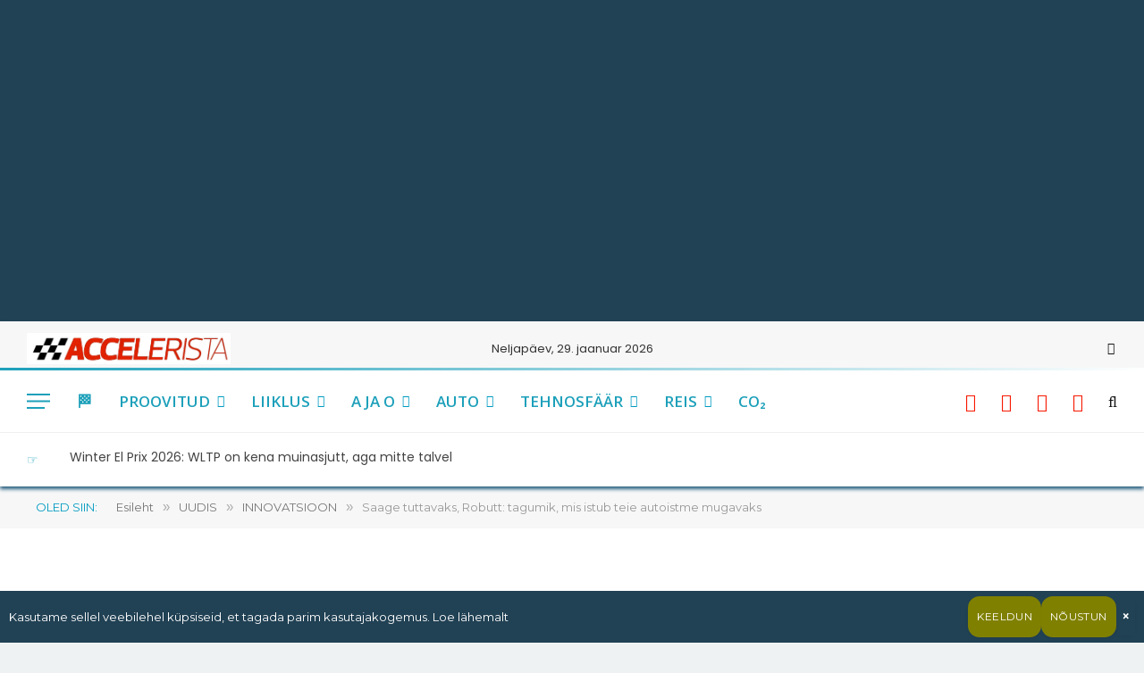

--- FILE ---
content_type: text/html; charset=UTF-8
request_url: https://accelerista.com/uudis/innovatsioon/ford-robutt/
body_size: 20354
content:
<!DOCTYPE html>
<html lang="et" class="s-light site-s-light">
<head>
<meta charset="UTF-8"/>
<meta name="viewport" content="width=device-width, initial-scale=1"/>
<title>Saage tuttavaks, Robutt: tagumik, mis istub teie autoistme mugavaks</title><link rel="preload" as="image" imagesrcset="https://accelerista.com/wp-content/uploads/2017/11/robutt-1024x567.jpg 1024w, https://accelerista.com/wp-content/uploads/2017/11/robutt-300x166.jpg 300w, https://accelerista.com/wp-content/uploads/2017/11/robutt-1200x665.jpg 1200w, https://accelerista.com/wp-content/uploads/2017/11/robutt.jpg 1674w" imagesizes="(max-width: 1200px) 100vw, 1200px"/><link rel="preload" as="font" href="https://accelerista.com/wp-content/themes/smart-mag/css/icons/fonts/ts-icons.woff2?v3.2" type="font/woff2" crossorigin="anonymous"/>
<meta name="robots" content="max-snippet:-1,max-image-preview:large,max-video-preview:-1"/>
<link rel="canonical" href="https://accelerista.com/uudis/innovatsioon/ford-robutt/"/>
<meta name="description" content="Fordi insenerid on otsustanud inimeste tagapalgeid pidevast isteasendi sissevõtmisest säästa ning on ehitanud valmis robotpepu, mis matkib inimese asendit…"/>
<meta property="og:type" content="article"/>
<meta property="og:locale" content="et_EE"/>
<meta property="og:site_name" content="Accelerista"/>
<meta property="og:title" content="Saage tuttavaks, Robutt: tagumik, mis istub teie autoistme mugavaks"/>
<meta property="og:description" content="Fordi insenerid on otsustanud inimeste tagapalgeid pidevast isteasendi sissevõtmisest säästa ning on ehitanud valmis robotpepu, mis matkib inimese asendit autosse istudes ja istmelt üles tõustes."/>
<meta property="og:url" content="https://accelerista.com/uudis/innovatsioon/ford-robutt/"/>
<meta property="og:image" content="https://accelerista.com/wp-content/uploads/2017/11/robutt.jpg"/>
<meta property="og:image:width" content="1674"/>
<meta property="og:image:height" content="927"/>
<meta property="og:image:alt" content="robutt"/>
<meta property="article:published_time" content="2017-11-13T09:19:15+00:00"/>
<meta property="article:modified_time" content="2017-11-13T15:22:37+00:00"/>
<meta property="article:publisher" content="https://www.facebook.com/accelerista"/>
<meta name="twitter:card" content="summary_large_image"/>
<meta name="twitter:title" content="Saage tuttavaks, Robutt: tagumik, mis istub teie autoistme mugavaks"/>
<meta name="twitter:description" content="Fordi insenerid on otsustanud inimeste tagapalgeid pidevast isteasendi sissevõtmisest säästa ning on ehitanud valmis robotpepu, mis matkib inimese asendit autosse istudes ja istmelt üles tõustes."/>
<meta name="twitter:image" content="https://accelerista.com/wp-content/uploads/2017/11/robutt.jpg"/>
<meta name="twitter:image:alt" content="robutt"/>
<script type="application/ld+json">{"@context":"https://schema.org","@graph":[{"@type":"WebSite","@id":"https://accelerista.com/#/schema/WebSite","url":"https://accelerista.com/","name":"Accelerista","description":"Eesti parim sõltumatu tehnikaportaal","inLanguage":"et","potentialAction":{"@type":"SearchAction","target":{"@type":"EntryPoint","urlTemplate":"https://accelerista.com/search/{search_term_string}/"},"query-input":"required name=search_term_string"},"publisher":{"@type":"Organization","@id":"https://accelerista.com/#/schema/Organization","name":"Accelerista","url":"https://accelerista.com/","logo":{"@type":"ImageObject","url":"https://accelerista.com/wp-content/uploads/2020/04/cropped-logo-acc.jpg","contentUrl":"https://accelerista.com/wp-content/uploads/2020/04/cropped-logo-acc.jpg","width":512,"height":512,"contentSize":"35265"}}},{"@type":"WebPage","@id":"https://accelerista.com/uudis/innovatsioon/ford-robutt/","url":"https://accelerista.com/uudis/innovatsioon/ford-robutt/","name":"Saage tuttavaks, Robutt: tagumik, mis istub teie autoistme mugavaks","description":"Fordi insenerid on otsustanud inimeste tagapalgeid pidevast isteasendi sissevõtmisest säästa ning on ehitanud valmis robotpepu, mis matkib inimese asendit…","inLanguage":"et","isPartOf":{"@id":"https://accelerista.com/#/schema/WebSite"},"breadcrumb":{"@type":"BreadcrumbList","@id":"https://accelerista.com/#/schema/BreadcrumbList","itemListElement":[{"@type":"ListItem","position":1,"item":"https://accelerista.com/","name":"Accelerista"},{"@type":"ListItem","position":2,"item":"https://accelerista.com/category/uudis/","name":"Rubriik: UUDIS"},{"@type":"ListItem","position":3,"item":"https://accelerista.com/category/uudis/innovatsioon/","name":"Rubriik: INNOVATSIOON"},{"@type":"ListItem","position":4,"name":"Saage tuttavaks, Robutt: tagumik, mis istub teie autoistme mugavaks"}]},"potentialAction":{"@type":"ReadAction","target":"https://accelerista.com/uudis/innovatsioon/ford-robutt/"},"datePublished":"2017-11-13T09:19:15+00:00","dateModified":"2017-11-13T15:22:37+00:00","author":{"@type":"Person","@id":"https://accelerista.com/#/schema/Person/d3929c5e6f2aa80df891a1b76f3362e9","name":"accelerista"}}]}</script>
<link rel='dns-prefetch' href='//fonts.googleapis.com'/>
<link rel="alternate" type="application/rss+xml" title="Accelerista &raquo; RSS" href="https://accelerista.com/feed/"/>
<link rel="alternate" type="application/rss+xml" title="Accelerista &raquo; Kommentaaride RSS" href="https://accelerista.com/comments/feed/"/>
<link rel="alternate" type="application/rss+xml" title="Accelerista &raquo; Saage tuttavaks, Robutt: tagumik, mis istub teie autoistme mugavaks Kommentaaride RSS" href="https://accelerista.com/uudis/innovatsioon/ford-robutt/feed/"/>
<link rel="alternate" title="oEmbed (JSON)" type="application/json+oembed" href="https://accelerista.com/wp-json/oembed/1.0/embed?url=https%3A%2F%2Faccelerista.com%2Fuudis%2Finnovatsioon%2Fford-robutt%2F"/>
<link rel="alternate" title="oEmbed (XML)" type="text/xml+oembed" href="https://accelerista.com/wp-json/oembed/1.0/embed?url=https%3A%2F%2Faccelerista.com%2Fuudis%2Finnovatsioon%2Fford-robutt%2F&#038;format=xml"/>
<style id='wp-img-auto-sizes-contain-inline-css'>img:is([sizes=auto i],[sizes^="auto," i]){contain-intrinsic-size:3000px 1500px}</style>
<style id='wp-emoji-styles-inline-css'>img.wp-smiley, img.emoji{display:inline !important;border:none !important;box-shadow:none !important;height:1em !important;width:1em !important;margin:0 0.07em !important;vertical-align:-0.1em !important;background:none !important;padding:0 !important;}</style>
<link rel="stylesheet" type="text/css" href="//accelerista.com/wp-content/cache/wpfc-minified/q0y4c4o/9y19h.css" media="all"/>
<style id='smartmag-core-inline-css'>:root{--c-main:#009bc1;--c-main-rgb:0,155,193;--c-headings:#009bc1;--text-font:"Poppins", system-ui, -apple-system, "Segoe UI", Arial, sans-serif;--body-font:"Poppins", system-ui, -apple-system, "Segoe UI", Arial, sans-serif;--ui-font:"Montserrat", system-ui, -apple-system, "Segoe UI", Arial, sans-serif;--title-font:"Montserrat", system-ui, -apple-system, "Segoe UI", Arial, sans-serif;--h-font:"Montserrat", system-ui, -apple-system, "Segoe UI", Arial, sans-serif;--tertiary-font:"Montserrat", system-ui, -apple-system, "Segoe UI", Arial, sans-serif;--title-font:"Montserrat", system-ui, -apple-system, "Segoe UI", Arial, sans-serif;--h-font:"Montserrat", system-ui, -apple-system, "Segoe UI", Arial, sans-serif;--text-h-font:var(--h-font);--title-font:"Open Sans", system-ui, -apple-system, "Segoe UI", Arial, sans-serif;--c-p-meta-icons:#1da0ba;--c-excerpts:#424449;--excerpt-size:14px;--post-content-gaps:1em;}
.s-dark, .site-s-dark{--c-main:#214154;--c-main-rgb:33,65,84;}
.s-light body{background-color:#eff2f2;}
.s-dark body{background-color:#214154;}
.s-light{--body-color:#009bc1;--c-excerpts:#009bc1;}
.post-content{color:#009bc1;}
.s-dark{--body-color:#009bc1;--c-excerpts:#009bc1;}
.s-dark .post-content{color:#009bc1;}
.s-dark, .site-s-dark .s-light{--c-headings:#ffffff;}
.post-title{--c-headings:#009bc1;}
.s-dark .post-title{--c-headings:#ffffff;}
.post-title:not(._){font-size:22px;font-weight:600;font-style:normal;text-transform:initial;line-height:1.2;}
.wrap{width:50%;}:root{--wrap-padding:0px;}:root{--sidebar-pad:30px;--sidebar-sep-pad:30px;}
.main-sidebar .widget-title .heading{font-size:7px;}
.main-sidebar .widget-title{--space-below:2px;}
.s-dark .breadcrumbs{--c-a:#dd0000;}
.smart-head-main{--c-shadow:#286081;}
.smart-head-main .smart-head-top{--head-h:55px;}
.s-dark .smart-head-main .smart-head-top, .smart-head-main .s-dark.smart-head-top{background-color:#009bc1;}
.smart-head-main .smart-head-top{border-image:linear-gradient(90deg, #1da0ba 0%, #ffffff 100%);border-image-slice:1;border-image-width:3px 0 0 0;border-width:3px 0;border-image-width:0 0 3px 0;}
.smart-head-main .smart-head-mid{--head-h:70px;border-bottom-width:1px;border-bottom-color:#efefef;}
.smart-head-main .smart-head-bot{background:linear-gradient(90deg, 0%, 100%);}
.navigation{font-family:"Open Sans", system-ui, -apple-system, "Segoe UI", Arial, sans-serif;}
.navigation-main .menu > li > a{font-family:"Open Sans", system-ui, -apple-system, "Segoe UI", Arial, sans-serif;font-size:17px;font-style:normal;letter-spacing:0em;}
.navigation-main .menu > li li a{font-size:15px;font-weight:500;line-height:1;}
.navigation-main{--nav-items-space:15px;}
.mega-menu .post-title a:hover{color:var(--c-nav-drop-hov);}
.s-light .navigation-main{--c-nav:#1da0ba;}
.s-light .navigation{--c-nav-blip:var(--c-main);}
.s-light .sub-cats{background-color:var(--c-main);border-color:var(--c-main);}
.s-dark .sub-cats{background-color:#f2f2f2;}
.smart-head-mobile .smart-head-top{background:linear-gradient(90deg, 0%, 100%);}
.smart-head-mobile .smart-head-mid{border-image:linear-gradient(90deg, #e40666 0%, #3c3fde 100%);border-image-slice:1;border-image-width:3px 0 0 0;border-width:3px 0;}
.navigation-small{margin-left:calc(-1 * var(--nav-items-space));}
.s-dark .navigation-small{--c-nav-hov:rgba(255,255,255,0.76);}
.smart-head-main .spc-social{--c-spc-social:#f71800;--c-spc-social-hov:#286081;}
.s-dark .smart-head-main .spc-social, .smart-head-main .s-dark .spc-social{--c-spc-social:#ffffff;--c-spc-social-hov:rgba(255,255,255,0.92);}
.smart-head-main .spc-social{--spc-social-fs:20px;--spc-social-size:30px;--spc-social-space:10px;}
.s-dark .smart-head-main .search-icon:hover, .smart-head-main .s-dark .search-icon:hover{color:#bcbcbc;}
.smart-head-main{--search-icon-size:18px;--c-hamburger:#1da0ba;}
.s-dark .smart-head-main .offcanvas-toggle:hover, .smart-head-main .s-dark .offcanvas-toggle:hover{--c-hamburger:#bcbcbc;}
.smart-head-main .offcanvas-toggle{transform:scale(1);}
.smart-head-main .hamburger-icon{--line-weight:2px;}
.smart-head .ts-button1{font-size:12px;border-radius:6px;height:34px;line-height:34px;padding-left:14px;padding-right:14px;}
.trending-ticker .heading{color:#1da0ba;font-family:var(--body-font);line-height:1.95;}
.trending-ticker{--max-width:50000px;}
.upper-footer .block-head .heading{color:#1da0ba;}
.main-footer .upper-footer{background-color:#214154;}
.s-dark .upper-footer{background-color:#214154;}
.main-footer .upper-footer{color:#ffffff;}
.s-dark .upper-footer{color:#ffffff;}
.main-footer .upper-footer{--c-links:#1da0ba;}
.s-dark .upper-footer{--c-links:#dd3333;}
.main-footer .lower-footer{background-color:#cccccc;}
.s-dark .lower-footer{background-color:#214154;}
.lower-footer{color:#ffffff;}
.main-footer .lower-footer{--c-links:#dd4040;--c-foot-menu:#dd4040;}
.post-meta{font-family:"Montserrat", system-ui, -apple-system, "Segoe UI", Arial, sans-serif;}
.post-meta .meta-item, .post-meta .text-in{font-family:"Montserrat", system-ui, -apple-system, "Segoe UI", Arial, sans-serif;font-size:12px;font-weight:normal;text-transform:uppercase;letter-spacing:0.03em;}
.post-meta .post-cat > a{font-family:"Montserrat", system-ui, -apple-system, "Segoe UI", Arial, sans-serif;}
.post-meta .text-in, .post-meta .post-cat > a{font-size:12px;}
.post-meta .post-cat > a{font-weight:bold;text-transform:uppercase;letter-spacing:0.05em;}
.post-meta .post-author > a{color:#ffffff;}
.post-meta .post-cat > a{color:#ffffff;}
.post-meta .meta-item:before{transform:scale(0.25);}
.l-post{--media-radius:3px;}
.l-post .excerpt{font-family:system-ui, -apple-system, "Segoe UI", Arial, sans-serif;}
.cat-labels .category{background-color:#1da0ba;}
.block-head .heading{font-family:"Montserrat", system-ui, -apple-system, "Segoe UI", Arial, sans-serif;}
.block-head-c .heading{font-size:16px;font-weight:600;text-transform:initial;}
.block-head-c{--line-weight:3px;--border-weight:1px;}
.s-dark .block-head-c{--c-border:#424242;}
.block-head-c .heading{color:#000000;}
.s-dark .block-head-c .heading{color:#ffffff;}
.block-head-g{background-color:#ffffff;}
.block-head-g .heading{color:#286081;}
.load-button{font-size:12px;padding-top:10px;padding-bottom:10px;border-radius:1px;}
.has-nums .l-post{--num-font:var(--ui-font);}
.has-nums-c .l-post .post-title:before, .has-nums-c .l-post .content:before{font-size:18px;font-weight:500;}
.single-featured .featured, .the-post-header .featured{border-radius:3px;--media-radius:3px;overflow:hidden;}
.post-meta-single .meta-item, .post-meta-single .text-in{text-transform:uppercase;}
.author-box .bio{font-family:"Open Sans", system-ui, -apple-system, "Segoe UI", Arial, sans-serif;}
.the-post-header .post-meta .post-title{font-family:"Montserrat", system-ui, -apple-system, "Segoe UI", Arial, sans-serif;line-height:1.5;letter-spacing:-0.1em;}
.entry-content{font-family:"Montserrat", system-ui, -apple-system, "Segoe UI", Arial, sans-serif;font-size:17px;font-weight:normal;line-height:1.5;letter-spacing:-0.03em;}
.post-content h1, .post-content h2, .post-content h3, .post-content h4, .post-content h5, .post-content h6{font-family:"Montserrat", system-ui, -apple-system, "Segoe UI", Arial, sans-serif;font-weight:bold;}
.site-s-light .entry-content{color:#000000;}
.s-dark .entry-content{color:#ffffff;}
.site-s-light .post-content{--c-headings:#214154;}
.s-dark .post-content{--c-headings:#1da0ba;}
.entry-content{--c-a:#1da0ba;}
.s-dark .entry-content{--c-a:#1da0ba;}:where(.entry-content) a{text-decoration:underline;text-underline-offset:4px;text-decoration-thickness:2px;text-decoration-thickness:3px;}:where(.s-light .entry-content) a{text-decoration-color:#1da0ba;}
.entry-content p{--post-content-gaps:1em;}
.post-content h1{font-size:28px;}
.post-content h2{font-size:27px;}
.post-content h3{font-size:26px;}
.post-content h4{font-size:24px;}
.post-content h5{font-size:20px;}
.post-content h6{font-size:16px;}
.post-share-float .service:not(:hover){color:#ffffff;}
.s-head-large .post-title{font-size:18px;}
.site-s-light .s-head-large .sub-title{color:#5b5b5b;}
.s-post-large .post-content-wrap{display:grid;grid-template-columns:minmax(0, 1fr);}
.s-post-large .entry-content{max-width:min(100%, calc(5px + var(--p-spacious-pad)*2));justify-self:center;}
.the-page-heading{font-family:"Open Sans", system-ui, -apple-system, "Segoe UI", Arial, sans-serif;font-weight:normal;}
.category .feat-grid{--main-ratio:1.65;}
.a-wrap-1{background-color:#214154;}
.a-wrap-2{background-color:#009bc1;}
.a-wrap-2:not(._){padding-top:-11px;padding-bottom:4px;padding-left:0px;padding-right:3px;}
@media(min-width:1200px){ .nav-hov-b .menu > li > a:before{width:calc(100% - (var(--nav-items-space, 15px)*2));left:var(--nav-items-space);}
.lower-footer .inner{padding-top:45px;padding-bottom:50px;}
.post-meta-single .meta-item, .post-meta-single .text-in{font-size:20px;}
.s-head-modern-a .post-title{font-size:27px;}
}
@media(min-width:941px) and (max-width:1200px){ .navigation-main .menu > li > a{font-size:calc(10px + (17px - 10px) * .7);}
}
@media(min-width:768px) and (max-width:940px){ .ts-contain, .main{padding-left:35px;padding-right:35px;}
.layout-boxed-inner{--wrap-padding:35px;}:root{--wrap-padding:35px;}
.entry-content{font-size:16px;letter-spacing:0.01em;}
.s-head-modern-a .post-title{font-size:22px;}
}
@media(max-width:767px){ .wrap{width:100%;}
.ts-contain, .main{padding-left:25px;padding-right:25px;}
.layout-boxed-inner{--wrap-padding:25px;}:root{--wrap-padding:25px;}
.layout-boxed-inner .main{padding-top:0px;}
.comments-area .comment-content{font-size:7px;}
.entry-content{font-size:15px;letter-spacing:0.01em;}
.post-content h1{font-size:28px;}
.post-content h2{font-size:26px;}
.post-content h3{font-size:22px;}
.post-content h4{font-size:20px;}
.post-content h5{font-size:17px;}
.post-content h6{font-size:15px;}
.the-page-heading{letter-spacing:-0.1em;}
}
@media(min-width:940px) and (max-width:1300px){ :root{--wrap-padding:min(0px, 5vw);}
}
body.category-1945, body.post-cat-1945{--c-main:#00bff0;}
.term-color-1945{--c-main:#00bff0;}
.navigation .menu-cat-1945{--c-term:#00bff0;}
.layout-boxed.category-1945 .ts-bg-cover{background-image:url("https://www.accelerista.com/wp-content/uploads/2020/06/FullSizeRender-1-scaled.jpeg");}
.layout-boxed.category-1781 .ts-bg-cover{background-image:url("https://www.accelerista.com/wp-content/uploads/2018/08/IMG_4832-e1534328904408.jpg");}
body.category-1422, body.post-cat-1422{--c-main:#286081;}
.term-color-1422{--c-main:#286081;}
.navigation .menu-cat-1422{--c-term:#286081;}
body.category-1944, body.post-cat-1944{--c-main:#00a1ff;}
.term-color-1944{--c-main:#f71800;}
.navigation .menu-cat-1944{--c-term:#f71800;}
.layout-boxed.category-1944 .ts-bg-cover{background-image:url("https://www.accelerista.com/wp-content/uploads/2019/12/hyundai-rm19-automobility-la-01-scaled.jpg");}
body.category-1931, body.post-cat-1931{--c-main:#ffe123;}
.term-color-1931{--c-main:#ffe123;}
.navigation .menu-cat-1931{--c-term:#ffe123;}
.layout-boxed.category-27 .ts-bg-cover{background-image:url("http://www.accelerista.com/wp-content/uploads/2016/09/Automyyk-kymme-asja.jpg");}
.term-color-1891{--c-main:#002ce0;}
.navigation .menu-cat-1891{--c-term:#002ce0;}
.layout-boxed.category-1891 .ts-bg-cover{background-image:url("https://www.accelerista.com/wp-content/uploads/2016/05/Veli-STI-ja-Musti.jpg");}
body.category-1499, body.post-cat-1499{--c-main:#286081;}
.term-color-1499{--c-main:#286081;}
.navigation .menu-cat-1499{--c-term:#286081;}
body.category-36, body.post-cat-36{--c-main:#f71800;}
.term-color-36{--c-main:#f71800;}
.navigation .menu-cat-36{--c-term:#f71800;}
body.category-1464, body.post-cat-1464{--c-main:#00b5f0;}
.term-color-1464{--c-main:#00b5f0;}
.navigation .menu-cat-1464{--c-term:#00b5f0;}
body.category-1910, body.post-cat-1910{--c-main:#eded9a;}
.term-color-1910{--c-main:#fff723;}
.navigation .menu-cat-1910{--c-term:#fff723;}
.layout-boxed.category-1910 .ts-bg-cover{background-image:url("https://www.accelerista.com/wp-content/uploads/2020/03/B61CDD92-9CE6-4AFA-8064-D0DCB5E3C529-scaled.jpg");}
.layout-boxed.category-1447 .ts-bg-cover{background-image:url("http://www.accelerista.com/wp-content/uploads/2016/07/Edge-Oslos-laeva-peale-minemas.jpg");}
body.category-2062, body.post-cat-2062{--c-main:#dd0000;}
.term-color-2062{--c-main:#dd0000;}
.navigation .menu-cat-2062{--c-term:#dd0000;}
.layout-boxed.category-1008 .ts-bg-cover{background-image:url("http://www.accelerista.com/wp-content/uploads/2015/11/IMG_7203.jpg");}
body.category-6, body.post-cat-6{--c-main:#f71800;}
.term-color-6{--c-main:#f71800;}
.navigation .menu-cat-6{--c-term:#f71800;}
.layout-boxed.category-1448 .ts-bg-cover{background-image:url("http://www.accelerista.com/wp-content/uploads/2016/11/IMG_7754.jpg");}
body.category-16, body.post-cat-16{--c-main:#286081;}
.term-color-16{--c-main:#286081;}
.navigation .menu-cat-16{--c-term:#286081;}
body.category-4, body.post-cat-4{--c-main:#f71800;}
.term-color-4{--c-main:#f71800;}
.navigation .menu-cat-4{--c-term:#f71800;}
body.category-1427, body.post-cat-1427{--c-main:#286081;}
.term-color-1427{--c-main:#286081;}
.navigation .menu-cat-1427{--c-term:#286081;}
body.category-5, body.post-cat-5{--c-main:#286081;}
.term-color-5{--c-main:#286081;}
.navigation .menu-cat-5{--c-term:#286081;}
.layout-boxed.category-5 .ts-bg-cover{background-image:url("https://www.accelerista.com/wp-content/uploads/2017/04/IMG_1339.jpg");}
body.category-1616, body.post-cat-1616{--c-main:#23c0e0;}
.term-color-1616{--c-main:#214154;}
.navigation .menu-cat-1616{--c-term:#214154;}
body.category-7, body.post-cat-7{--c-main:#f71800;}
.term-color-7{--c-main:#f71800;}
.navigation .menu-cat-7{--c-term:#f71800;}
body.category-1907, body.post-cat-1907{--c-main:#437ea5;}
.term-color-1907{--c-main:#232323;}
.navigation .menu-cat-1907{--c-term:#232323;}</style>
<link rel="stylesheet" type="text/css" href="//accelerista.com/wp-content/cache/wpfc-minified/7mudphgn/9y19h.css" media="all"/>
<link rel="https://api.w.org/" href="https://accelerista.com/wp-json/"/><link rel="alternate" title="JSON" type="application/json" href="https://accelerista.com/wp-json/wp/v2/posts/31275"/><link rel="EditURI" type="application/rsd+xml" title="RSD" href="https://accelerista.com/xmlrpc.php?rsd"/>
<style>.bsaProOrderingForm{}
.bsaProInput input, .bsaProInput input[type='file'],
.bsaProSelectSpace select, .bsaProInputsRight .bsaInputInner, .bsaProInputsRight .bsaInputInner label{}
.bsaProPrice{}
.bsaProDiscount{}
.bsaProOrderingForm .bsaProSubmit, .bsaProOrderingForm .bsaProSubmit:hover, .bsaProOrderingForm .bsaProSubmit:active{}
.bsaProAlert, .bsaProAlert > a, .bsaProAlert > a:hover, .bsaProAlert > a:focus{}
.bsaProAlertSuccess{}
.bsaProAlertFailed{}
.bsaStatsWrapper .ct-chart .ct-series.ct-series-b .ct-bar, .bsaStatsWrapper .ct-chart .ct-series.ct-series-b .ct-line, .bsaStatsWrapper .ct-chart .ct-series.ct-series-b .ct-point, .bsaStatsWrapper .ct-chart .ct-series.ct-series-b .ct-slice.ct-donut{stroke:#673AB7 !important;}
.bsaStatsWrapper  .ct-chart .ct-series.ct-series-a .ct-bar, .bsaStatsWrapper .ct-chart .ct-series.ct-series-a .ct-line, .bsaStatsWrapper .ct-chart .ct-series.ct-series-a .ct-point, .bsaStatsWrapper .ct-chart .ct-series.ct-series-a .ct-slice.ct-donut{stroke:#FBCD39 !important;}
.owl-carousel, .bx-wrapper{direction:ltr;}
.owl-carousel .owl-item{direction:rtl;}</style>    
<script async src="https://www.googletagmanager.com/gtag/js?id=G-X3969N9RVM"></script>
<script>window.dataLayer=window.dataLayer||[];
function gtag(){dataLayer.push(arguments);}
gtag('js', new Date());
gtag('config', 'G-X3969N9RVM');</script>
<style id="fvat-frontend-css">.fvat-thumb-wrapper{width:100%;max-width:100%;}
.fvat-responsive{position:relative;width:100%;padding-top:56.25%;overflow:hidden;}
.fvat-responsive .fvat-iframe, .fvat-responsive .fvat-html5-video{position:absolute;top:0;left:0;width:100%;height:100%;display:block;}
.single .fvat-thumb-wrapper, .archive .fvat-thumb-wrapper{margin:0 0 20px 0;}</style>
<meta name="generator" content="Elementor 3.35.0-beta2; features: additional_custom_breakpoints; settings: css_print_method-external, google_font-enabled, font_display-auto">
<style>.e-con.e-parent:nth-of-type(n+4):not(.e-lazyloaded):not(.e-no-lazyload),
.e-con.e-parent:nth-of-type(n+4):not(.e-lazyloaded):not(.e-no-lazyload) *{background-image:none !important;}
@media screen and (max-height: 1024px) {
.e-con.e-parent:nth-of-type(n+3):not(.e-lazyloaded):not(.e-no-lazyload),
.e-con.e-parent:nth-of-type(n+3):not(.e-lazyloaded):not(.e-no-lazyload) *{background-image:none !important;}
}
@media screen and (max-height: 640px) {
.e-con.e-parent:nth-of-type(n+2):not(.e-lazyloaded):not(.e-no-lazyload),
.e-con.e-parent:nth-of-type(n+2):not(.e-lazyloaded):not(.e-no-lazyload) *{background-image:none !important;}
}</style>
<link rel="icon" href="https://accelerista.com/wp-content/uploads/2020/04/cropped-logo-acc-32x32.jpg" sizes="32x32"/>
<link rel="icon" href="https://accelerista.com/wp-content/uploads/2020/04/cropped-logo-acc-192x192.jpg" sizes="192x192"/>
<link rel="apple-touch-icon" href="https://accelerista.com/wp-content/uploads/2020/04/cropped-logo-acc-180x180.jpg"/>
<meta name="msapplication-TileImage" content="https://accelerista.com/wp-content/uploads/2020/04/cropped-logo-acc-270x270.jpg"/>
<script data-wpfc-render="false">var Wpfcll={s:[],osl:0,scroll:false,i:function(){Wpfcll.ss();window.addEventListener('load',function(){let observer=new MutationObserver(mutationRecords=>{Wpfcll.osl=Wpfcll.s.length;Wpfcll.ss();if(Wpfcll.s.length > Wpfcll.osl){Wpfcll.ls(false);}});observer.observe(document.getElementsByTagName("html")[0],{childList:true,attributes:true,subtree:true,attributeFilter:["src"],attributeOldValue:false,characterDataOldValue:false});Wpfcll.ls(true);});window.addEventListener('scroll',function(){Wpfcll.scroll=true;Wpfcll.ls(false);});window.addEventListener('resize',function(){Wpfcll.scroll=true;Wpfcll.ls(false);});window.addEventListener('click',function(){Wpfcll.scroll=true;Wpfcll.ls(false);});},c:function(e,pageload){var w=document.documentElement.clientHeight || body.clientHeight;var n=0;if(pageload){n=0;}else{n=(w > 800) ? 800:200;n=Wpfcll.scroll ? 800:n;}var er=e.getBoundingClientRect();var t=0;var p=e.parentNode ? e.parentNode:false;if(typeof p.getBoundingClientRect=="undefined"){var pr=false;}else{var pr=p.getBoundingClientRect();}if(er.x==0 && er.y==0){for(var i=0;i < 10;i++){if(p){if(pr.x==0 && pr.y==0){if(p.parentNode){p=p.parentNode;}if(typeof p.getBoundingClientRect=="undefined"){pr=false;}else{pr=p.getBoundingClientRect();}}else{t=pr.top;break;}}};}else{t=er.top;}if(w - t+n > 0){return true;}return false;},r:function(e,pageload){var s=this;var oc,ot;try{oc=e.getAttribute("data-wpfc-original-src");ot=e.getAttribute("data-wpfc-original-srcset");originalsizes=e.getAttribute("data-wpfc-original-sizes");if(s.c(e,pageload)){if(oc || ot){if(e.tagName=="DIV" || e.tagName=="A" || e.tagName=="SPAN"){e.style.backgroundImage="url("+oc+")";e.removeAttribute("data-wpfc-original-src");e.removeAttribute("data-wpfc-original-srcset");e.removeAttribute("onload");}else{if(oc){e.setAttribute('src',oc);}if(ot){e.setAttribute('srcset',ot);}if(originalsizes){e.setAttribute('sizes',originalsizes);}if(e.getAttribute("alt") && e.getAttribute("alt")=="blank"){e.removeAttribute("alt");}e.removeAttribute("data-wpfc-original-src");e.removeAttribute("data-wpfc-original-srcset");e.removeAttribute("data-wpfc-original-sizes");e.removeAttribute("onload");if(e.tagName=="IFRAME"){var y="https://www.youtube.com/embed/";if(navigator.userAgent.match(/\sEdge?\/\d/i)){e.setAttribute('src',e.getAttribute("src").replace(/.+\/templates\/youtube\.html\#/,y));}e.onload=function(){if(typeof window.jQuery !="undefined"){if(jQuery.fn.fitVids){jQuery(e).parent().fitVids({customSelector:"iframe[src]"});}}var s=e.getAttribute("src").match(/templates\/youtube\.html\#(.+)/);if(s){try{var i=e.contentDocument || e.contentWindow;if(i.location.href=="about:blank"){e.setAttribute('src',y+s[1]);}}catch(err){e.setAttribute('src',y+s[1]);}}}}}}else{if(e.tagName=="NOSCRIPT"){if(typeof window.jQuery !="undefined"){if(jQuery(e).attr("data-type")=="wpfc"){e.removeAttribute("data-type");jQuery(e).after(jQuery(e).text());}}}}}}catch(error){console.log(error);console.log("==>",e);}},ss:function(){var i=Array.prototype.slice.call(document.getElementsByTagName("img"));var f=Array.prototype.slice.call(document.getElementsByTagName("iframe"));var d=Array.prototype.slice.call(document.getElementsByTagName("div"));var a=Array.prototype.slice.call(document.getElementsByTagName("a"));var s=Array.prototype.slice.call(document.getElementsByTagName("span"));var n=Array.prototype.slice.call(document.getElementsByTagName("noscript"));this.s=i.concat(f).concat(d).concat(a).concat(s).concat(n);},ls:function(pageload){var s=this;[].forEach.call(s.s,function(e,index){s.r(e,pageload);});}};document.addEventListener('DOMContentLoaded',function(){wpfci();});function wpfci(){Wpfcll.i();}</script>
</head>
<body class="wp-singular post-template-default single single-post postid-31275 single-format-video wp-theme-smart-mag no-sidebar post-layout-modern post-cat-46 has-lb has-lb-sm img-effects ts-img-hov-fade layout-boxed elementor-default elementor-kit-63580">
<div class="ts-bg-cover"></div><div class="main-wrap">
<div class="a-wrap a-wrap-base a-wrap-1 a-wrap-bg show-lg"> <div class="apMainContainer apMainCenter"><div id="bsa-block-1200--300" class="apPluginContainer bsaProContainer-2 bsa-block-1200--300 bsa-pro-col-1"><div class="bsaProItems bsaGridNoGutter" style="background-color:"><div class="bsaProItem bsaHidden bsaReset" data-item-id="1167" data-animation="none" style="opacity:1;visibility:visible;"><div class="bsaProItemInner" style="background-color:"><div class="bsaProItemInner__thumb"><div class="bsaProAnimateThumb"><a class="bsaProItem__url" href="https://www.accelerista.com/ads-pro-statistika/?sid=2&bsa_pro_id=1167&bsa_pro_url=1" target="_blank"><div data-wpfc-original-src='https://accelerista.com/wp-content/uploads/ap-plugin-upload/1763495823-kia-xceed_winter26_1200x300-ee-min.jpg' class="bsaProItemInner__img" style=""></div></a></div></div></div><div class="bsaProItemInner__html"></div></div></div></div></div></div><div class="a-wrap a-wrap-base a-wrap-1 a-wrap-bg show-md"> <div class="apMainContainer apMainLeft"><div id="bsa-block-300--600" class="apPluginContainer bsaProContainer-38 bsa-block-300--600 bsa-pro-col-1"><div class="bsaProItems bsaGridGutter" style="background-color:"><div class="bsaProItem bsaHidden bsaReset" data-item-id="1191" data-animation="none" style="opacity:1;visibility:visible;"><div class="bsaProItemInner" style="background-color:"><div class="bsaProItemInner__thumb"><div class="bsaProAnimateThumb"><a class="bsaProItem__url" href="https://www.accelerista.com/ads-pro-statistika/?sid=38&bsa_pro_id=1191&bsa_pro_url=1" target="_blank"><div data-wpfc-original-src='https://accelerista.com/wp-content/uploads/ap-plugin-upload/1747944090-27M2N8500_ESTONIAN_300x600.jpg' class="bsaProItemInner__img" style=""></div></a></div></div></div><div class="bsaProItemInner__html"></div></div></div></div></div></div><div class="a-wrap a-wrap-base a-wrap-1 a-wrap-bg show-sm show-xs"> <div class="apMainContainer apMainLeft"><div id="bsa-block-300--250" class="apPluginContainer bsaProContainer-27 bsa-block-300--250 bsa-pro-col-1"><div class="bsaProItems bsaGridGutter" style="background-color:"><div class="bsaProItem bsaHidden bsaReset" data-item-id="1244" data-animation="none" style="opacity:1;visibility:visible;"><div class="bsaProItemInner" style="background-color:"><div class="bsaProItemInner__thumb"><div class="bsaProAnimateThumb"><a class="bsaProItem__url" href="https://www.accelerista.com/ads-pro-statistika/?sid=27&bsa_pro_id=1244&bsa_pro_url=1" target="_blank"><div data-wpfc-original-src='https://accelerista.com/wp-content/uploads/ap-plugin-upload/1763495984-kia-xceed_winter26_300x250-ee-min.jpg' class="bsaProItemInner__img" style=""></div></a></div></div></div><div class="bsaProItemInner__html"></div></div></div></div></div></div><div class="off-canvas-backdrop"></div><div class="mobile-menu-container off-canvas" id="off-canvas">
<div class="off-canvas-head">
<a href="#" class="close">
<span class="visuallyhidden">Close Menu</span>
<i class="tsi tsi-times"></i>
</a>
<div class="ts-logo"> <img onload="Wpfcll.r(this,true);" src="https://accelerista.com/wp-content/plugins/wp-fastest-cache-premium/pro/images/blank.gif" fetchpriority="high" class="logo-mobile logo-image logo-image-dark" data-wpfc-original-src="https://accelerista.com/wp-content/uploads/2022/07/ACC-logo-2017.jpg" width="1024" height="157" alt="Accelerista"/><img onload="Wpfcll.r(this,true);" src="https://accelerista.com/wp-content/plugins/wp-fastest-cache-premium/pro/images/blank.gif" class="logo-mobile logo-image" data-wpfc-original-src="https://accelerista.com/wp-content/uploads/2016/05/Accelerista-uus-logo-.jpg" width="539" height="83" alt="Accelerista"/></div></div><div class="off-canvas-content">
<ul id="menu-peamenuu" class="mobile-menu"><li id="menu-item-67210" class="menu-item menu-item-type-post_type menu-item-object-page menu-item-home menu-item-67210"><a href="https://accelerista.com/">🏁</a></li>
<li id="menu-item-49783" class="menu-item menu-item-type-post_type menu-item-object-page menu-item-has-children menu-item-49783"><a href="https://accelerista.com/proovitud/">PROOVITUD</a>
<ul class="sub-menu">
<li id="menu-item-49810" class="menu-item menu-item-type-taxonomy menu-item-object-category menu-item-49810"><a href="https://accelerista.com/category/proovisoidud/">🚗 AUTO</a></li>
<li id="menu-item-49811" class="menu-item menu-item-type-taxonomy menu-item-object-category menu-item-49811"><a href="https://accelerista.com/category/ratas/soidetudrattad/">🏍️ RATAS</a></li>
<li id="menu-item-49872" class="menu-item menu-item-type-taxonomy menu-item-object-category menu-item-49872"><a href="https://accelerista.com/category/tehnosfaar/vidinatestid/">📟 VIDIN</a></li>
<li id="menu-item-49809" class="menu-item menu-item-type-taxonomy menu-item-object-category menu-item-49809"><a href="https://accelerista.com/category/proovitud/eksperiment/">🥼 EKSPERIMENT</a></li>
<li id="menu-item-49871" class="menu-item menu-item-type-taxonomy menu-item-object-category menu-item-49871"><a href="https://accelerista.com/category/liiklus/testi-ennast/">🧪 TESTID</a></li>
</ul>
</li>
<li id="menu-item-49780" class="menu-item menu-item-type-post_type menu-item-object-page menu-item-has-children menu-item-49780"><a href="https://accelerista.com/liiklus/">LIIKLUS</a>
<ul class="sub-menu">
<li id="menu-item-49812" class="menu-item menu-item-type-taxonomy menu-item-object-category menu-item-49812"><a href="https://accelerista.com/category/liiklus/liikluskomm/">LIIKLUSKOMM</a></li>
<li id="menu-item-49817" class="menu-item menu-item-type-taxonomy menu-item-object-category menu-item-49817"><a href="https://accelerista.com/category/liiklus/talvele-vastu/">TALVELE VASTU</a></li>
<li id="menu-item-49813" class="menu-item menu-item-type-taxonomy menu-item-object-category menu-item-49813"><a href="https://accelerista.com/category/liiklus/liiklusulesanne/">LIIKLUSÜLESANNE</a></li>
<li id="menu-item-49816" class="menu-item menu-item-type-taxonomy menu-item-object-category menu-item-49816"><a href="https://accelerista.com/category/liiklus/roolisvastutanmina/">ROOLIS VASTUTAN MINA</a></li>
<li id="menu-item-49815" class="menu-item menu-item-type-taxonomy menu-item-object-category menu-item-49815"><a href="https://accelerista.com/category/liiklus/punane-sekund/">PUNANE SEKUND</a></li>
<li id="menu-item-49814" class="menu-item menu-item-type-taxonomy menu-item-object-category menu-item-49814"><a href="https://accelerista.com/category/liiklus/ostetud-load/">OSTETUD LOAD</a></li>
</ul>
</li>
<li id="menu-item-49786" class="menu-item menu-item-type-post_type menu-item-object-page menu-item-has-children menu-item-49786"><a href="https://accelerista.com/a-ja-o/">A JA O</a>
<ul class="sub-menu">
<li id="menu-item-49820" class="menu-item menu-item-type-taxonomy menu-item-object-category menu-item-49820"><a href="https://accelerista.com/category/a-ja-o/autoomaniku-abc/">AUTOOMANIKU ABC</a></li>
<li id="menu-item-49821" class="menu-item menu-item-type-taxonomy menu-item-object-category menu-item-49821"><a href="https://accelerista.com/category/a-ja-o/rattaomaniku-abc/">RATTAOMANIKU ABC</a></li>
<li id="menu-item-49822" class="menu-item menu-item-type-taxonomy menu-item-object-category menu-item-49822"><a href="https://accelerista.com/category/lennundus/lennukool/">LENNUKOOL</a></li>
<li id="menu-item-49870" class="menu-item menu-item-type-taxonomy menu-item-object-category menu-item-49870"><a href="https://accelerista.com/category/eluviis/uuring/">UURING</a></li>
<li id="menu-item-49823" class="menu-item menu-item-type-taxonomy menu-item-object-category menu-item-49823"><a href="https://accelerista.com/category/tehnosfaar/nutiabi/">NUTIABI</a></li>
<li id="menu-item-49824" class="menu-item menu-item-type-taxonomy menu-item-object-category menu-item-49824"><a href="https://accelerista.com/category/a-ja-o/tarkusetera/">TARKUSETERA</a></li>
<li id="menu-item-52857" class="menu-item menu-item-type-taxonomy menu-item-object-category menu-item-52857"><a href="https://accelerista.com/category/teadus/">TEADUS</a></li>
</ul>
</li>
<li id="menu-item-26971" class="menu-item menu-item-type-post_type menu-item-object-page menu-item-has-children menu-item-26971"><a href="https://accelerista.com/auto/">AUTO</a>
<ul class="sub-menu">
<li id="menu-item-52856" class="menu-item menu-item-type-taxonomy menu-item-object-category menu-item-52856"><a href="https://accelerista.com/category/eluviis/ajalugu/">AJALUGU</a></li>
<li id="menu-item-53780" class="menu-item menu-item-type-taxonomy menu-item-object-category menu-item-53780"><a href="https://accelerista.com/category/uudis/autosport/">AUTOSPORT</a></li>
<li id="menu-item-49137" class="menu-item menu-item-type-taxonomy menu-item-object-category menu-item-49137"><a href="https://accelerista.com/category/soiduauto/hobiauto/">HOBIAUTO</a></li>
<li id="menu-item-55975" class="menu-item menu-item-type-taxonomy menu-item-object-category menu-item-55975"><a href="https://accelerista.com/category/soiduauto/nadala-paar/">NÄDALA PAAR</a></li>
<li id="menu-item-45964" class="menu-item menu-item-type-taxonomy menu-item-object-category menu-item-45964"><a href="https://accelerista.com/category/soiduauto/elektriauto/">ELEKTRIAUTO</a></li>
<li id="menu-item-45965" class="menu-item menu-item-type-taxonomy menu-item-object-category menu-item-45965"><a href="https://accelerista.com/category/soiduauto/hubriidauto/">HÜBRIIDAUTO</a></li>
<li id="menu-item-45966" class="menu-item menu-item-type-taxonomy menu-item-object-category menu-item-45966"><a href="https://accelerista.com/category/soiduauto/isejuhtiv-auto/">ISEJUHTIV AUTO</a></li>
<li id="menu-item-45967" class="menu-item menu-item-type-taxonomy menu-item-object-category menu-item-45967"><a href="https://accelerista.com/category/soiduauto/suv/">KROSSOVER/SUV</a></li>
<li id="menu-item-49825" class="menu-item menu-item-type-taxonomy menu-item-object-category menu-item-49825"><a href="https://accelerista.com/category/tarbesoiduk/">TARBESÕIDUK</a></li>
</ul>
</li>
<li id="menu-item-26136" class="menu-item menu-item-type-post_type menu-item-object-page menu-item-has-children menu-item-26136"><a href="https://accelerista.com/tehnosfaar/">TEHNOSFÄÄR</a>
<ul class="sub-menu">
<li id="menu-item-75734" class="menu-item menu-item-type-taxonomy menu-item-object-category menu-item-75734"><a href="https://accelerista.com/category/tehnosfaar/vidinatestid/">VIDINATESTID</a></li>
<li id="menu-item-75735" class="menu-item menu-item-type-taxonomy menu-item-object-category menu-item-75735"><a href="https://accelerista.com/category/tehnosfaar/vidinamaania/">VIDINAMAANIA</a></li>
</ul>
</li>
<li id="menu-item-25642" class="menu-item menu-item-type-post_type menu-item-object-page menu-item-has-children menu-item-25642"><a href="https://accelerista.com/reis/">REIS</a>
<ul class="sub-menu">
<li id="menu-item-75730" class="menu-item menu-item-type-taxonomy menu-item-object-category menu-item-75730"><a href="https://accelerista.com/category/matkamajareisima/hello-aafrika/">#HELLO AAFRIKA</a></li>
<li id="menu-item-53854" class="menu-item menu-item-type-taxonomy menu-item-object-category menu-item-53854"><a href="https://accelerista.com/category/matkamajareisima/avastaeesti/">#AVASTAEESTI</a></li>
<li id="menu-item-75731" class="menu-item menu-item-type-taxonomy menu-item-object-category menu-item-75731"><a href="https://accelerista.com/category/matkamajareisima/travellerring/">#TRAVELLERRING</a></li>
</ul>
</li>
<li id="menu-item-49869" class="menu-item menu-item-type-post_type menu-item-object-page menu-item-49869"><a href="https://accelerista.com/co2/">CO₂</a></li>
</ul>
<div class="spc-social-block spc-social spc-social-b smart-head-social"> <a href="https://www.facebook.com/accelerista" class="link service s-facebook" target="_blank" rel="nofollow noopener"> <i class="icon tsi tsi-facebook"></i> <span class="visuallyhidden">Facebook</span> </a> <a href="https://twitter.com/acceleristacom" class="link service s-twitter" target="_blank" rel="nofollow noopener"> <i class="icon tsi tsi-twitter"></i> <span class="visuallyhidden">X (Twitter)</span> </a> <a href="https://www.instagram.com/accelerista/" class="link service s-instagram" target="_blank" rel="nofollow noopener"> <i class="icon tsi tsi-instagram"></i> <span class="visuallyhidden">Instagram</span> </a> <a href="https://www.youtube.com/channel/UCAiS2N9Nc1CovAMjGFFrSnA" class="link service s-youtube" target="_blank" rel="nofollow noopener"> <i class="icon tsi tsi-youtube-play"></i> <span class="visuallyhidden">YouTube</span> </a></div></div></div><div class="smart-head smart-head-b smart-head-main" id="smart-head">
<div class="smart-head-row smart-head-top smart-head-row-3 is-light smart-head-row-full">
<div class="inner full">
<div class="items items-left"> <a href="https://accelerista.com/" title="Accelerista" rel="home" class="logo-link ts-logo logo-is-image"> <span> <img src="https://www.accelerista.com/wp-content/uploads/2022/07/ACC-logo-2017.jpg" class="logo-image logo-image-dark" alt="Accelerista" width="2560" height="1467"/><img onload="Wpfcll.r(this,true);" src="https://accelerista.com/wp-content/plugins/wp-fastest-cache-premium/pro/images/blank.gif" data-wpfc-original-src="https://accelerista.com/wp-content/uploads/2022/07/ACC-logo-2017.jpg" class="logo-image" alt="Accelerista" width="2047" height="314"/> </span> </a></div><div class="items items-center"> <span class="h-date"> Neljapäev, 29. jaanuar 2026</span></div><div class="items items-right">
<div class="scheme-switcher has-icon-only"> <a href="#" class="toggle is-icon toggle-dark" title="Switch to Dark Design - easier on eyes."> <i class="icon tsi tsi-moon"></i> </a> <a href="#" class="toggle is-icon toggle-light" title="Switch to Light Design."> <i class="icon tsi tsi-bright"></i> </a></div></div></div></div><div class="smart-head-row smart-head-mid is-light smart-head-row-full">
<div class="inner full">
<div class="items items-left">
<button class="offcanvas-toggle has-icon" type="button" aria-label="Menu">
<span class="hamburger-icon hamburger-icon-a">
<span class="inner"></span>
</span>
</button>	<div class="nav-wrap"> <nav class="navigation navigation-main nav-hov-b"> <ul id="menu-peamenuu-1" class="menu"><li class="menu-item menu-item-type-post_type menu-item-object-page menu-item-home menu-item-67210"><a href="https://accelerista.com/">🏁</a></li> <li class="menu-item menu-item-type-post_type menu-item-object-page menu-item-has-children menu-item-49783"><a href="https://accelerista.com/proovitud/">PROOVITUD</a> <ul class="sub-menu"> <li class="menu-item menu-item-type-taxonomy menu-item-object-category menu-cat-16 menu-item-49810"><a href="https://accelerista.com/category/proovisoidud/">🚗 AUTO</a></li> <li class="menu-item menu-item-type-taxonomy menu-item-object-category menu-cat-1714 menu-item-49811"><a href="https://accelerista.com/category/ratas/soidetudrattad/">🏍️ RATAS</a></li> <li class="menu-item menu-item-type-taxonomy menu-item-object-category menu-cat-1665 menu-item-49872"><a href="https://accelerista.com/category/tehnosfaar/vidinatestid/">📟 VIDIN</a></li> <li class="menu-item menu-item-type-taxonomy menu-item-object-category menu-cat-1725 menu-item-49809"><a href="https://accelerista.com/category/proovitud/eksperiment/">🥼 EKSPERIMENT</a></li> <li class="menu-item menu-item-type-taxonomy menu-item-object-category menu-cat-1269 menu-item-49871"><a href="https://accelerista.com/category/liiklus/testi-ennast/">🧪 TESTID</a></li> </ul> </li> <li class="menu-item menu-item-type-post_type menu-item-object-page menu-item-has-children menu-item-49780"><a href="https://accelerista.com/liiklus/">LIIKLUS</a> <ul class="sub-menu"> <li class="menu-item menu-item-type-taxonomy menu-item-object-category menu-cat-1791 menu-item-49812"><a href="https://accelerista.com/category/liiklus/liikluskomm/">LIIKLUSKOMM</a></li> <li class="menu-item menu-item-type-taxonomy menu-item-object-category menu-cat-1794 menu-item-49817"><a href="https://accelerista.com/category/liiklus/talvele-vastu/">TALVELE VASTU</a></li> <li class="menu-item menu-item-type-taxonomy menu-item-object-category menu-cat-1771 menu-item-49813"><a href="https://accelerista.com/category/liiklus/liiklusulesanne/">LIIKLUSÜLESANNE</a></li> <li class="menu-item menu-item-type-taxonomy menu-item-object-category menu-cat-1448 menu-item-49816"><a href="https://accelerista.com/category/liiklus/roolisvastutanmina/">ROOLIS VASTUTAN MINA</a></li> <li class="menu-item menu-item-type-taxonomy menu-item-object-category menu-cat-1704 menu-item-49815"><a href="https://accelerista.com/category/liiklus/punane-sekund/">PUNANE SEKUND</a></li> <li class="menu-item menu-item-type-taxonomy menu-item-object-category menu-cat-1008 menu-item-49814"><a href="https://accelerista.com/category/liiklus/ostetud-load/">OSTETUD LOAD</a></li> </ul> </li> <li class="menu-item menu-item-type-post_type menu-item-object-page menu-item-has-children menu-item-49786"><a href="https://accelerista.com/a-ja-o/">A JA O</a> <ul class="sub-menu"> <li class="menu-item menu-item-type-taxonomy menu-item-object-category menu-cat-1735 menu-item-49820"><a href="https://accelerista.com/category/a-ja-o/autoomaniku-abc/">AUTOOMANIKU ABC</a></li> <li class="menu-item menu-item-type-taxonomy menu-item-object-category menu-cat-1737 menu-item-49821"><a href="https://accelerista.com/category/a-ja-o/rattaomaniku-abc/">RATTAOMANIKU ABC</a></li> <li class="menu-item menu-item-type-taxonomy menu-item-object-category menu-cat-1598 menu-item-49822"><a href="https://accelerista.com/category/lennundus/lennukool/">LENNUKOOL</a></li> <li class="menu-item menu-item-type-taxonomy menu-item-object-category menu-cat-197 menu-item-49870"><a href="https://accelerista.com/category/eluviis/uuring/">UURING</a></li> <li class="menu-item menu-item-type-taxonomy menu-item-object-category menu-cat-1666 menu-item-49823"><a href="https://accelerista.com/category/tehnosfaar/nutiabi/">NUTIABI</a></li> <li class="menu-item menu-item-type-taxonomy menu-item-object-category menu-cat-1736 menu-item-49824"><a href="https://accelerista.com/category/a-ja-o/tarkusetera/">TARKUSETERA</a></li> <li class="menu-item menu-item-type-taxonomy menu-item-object-category menu-cat-1688 menu-item-52857"><a href="https://accelerista.com/category/teadus/">TEADUS</a></li> </ul> </li> <li class="menu-item menu-item-type-post_type menu-item-object-page menu-item-has-children menu-item-26971"><a href="https://accelerista.com/auto/">AUTO</a> <ul class="sub-menu"> <li class="menu-item menu-item-type-taxonomy menu-item-object-category menu-cat-1422 menu-item-52856"><a href="https://accelerista.com/category/eluviis/ajalugu/">AJALUGU</a></li> <li class="menu-item menu-item-type-taxonomy menu-item-object-category menu-cat-1944 menu-item-53780"><a href="https://accelerista.com/category/uudis/autosport/">AUTOSPORT</a></li> <li class="menu-item menu-item-type-taxonomy menu-item-object-category menu-cat-1891 menu-item-49137"><a href="https://accelerista.com/category/soiduauto/hobiauto/">HOBIAUTO</a></li> <li class="menu-item menu-item-type-taxonomy menu-item-object-category menu-cat-2062 menu-item-55975"><a href="https://accelerista.com/category/soiduauto/nadala-paar/">NÄDALA PAAR</a></li> <li class="menu-item menu-item-type-taxonomy menu-item-object-category menu-cat-180 menu-item-45964"><a href="https://accelerista.com/category/soiduauto/elektriauto/">ELEKTRIAUTO</a></li> <li class="menu-item menu-item-type-taxonomy menu-item-object-category menu-cat-181 menu-item-45965"><a href="https://accelerista.com/category/soiduauto/hubriidauto/">HÜBRIIDAUTO</a></li> <li class="menu-item menu-item-type-taxonomy menu-item-object-category menu-cat-844 menu-item-45966"><a href="https://accelerista.com/category/soiduauto/isejuhtiv-auto/">ISEJUHTIV AUTO</a></li> <li class="menu-item menu-item-type-taxonomy menu-item-object-category menu-cat-29 menu-item-45967"><a href="https://accelerista.com/category/soiduauto/suv/">KROSSOVER/SUV</a></li> <li class="menu-item menu-item-type-taxonomy menu-item-object-category menu-cat-1376 menu-item-49825"><a href="https://accelerista.com/category/tarbesoiduk/">TARBESÕIDUK</a></li> </ul> </li> <li class="menu-item menu-item-type-post_type menu-item-object-page menu-item-has-children menu-item-26136"><a href="https://accelerista.com/tehnosfaar/">TEHNOSFÄÄR</a> <ul class="sub-menu"> <li class="menu-item menu-item-type-taxonomy menu-item-object-category menu-cat-1665 menu-item-75734"><a href="https://accelerista.com/category/tehnosfaar/vidinatestid/">VIDINATESTID</a></li> <li class="menu-item menu-item-type-taxonomy menu-item-object-category menu-cat-932 menu-item-75735"><a href="https://accelerista.com/category/tehnosfaar/vidinamaania/">VIDINAMAANIA</a></li> </ul> </li> <li class="menu-item menu-item-type-post_type menu-item-object-page menu-item-has-children menu-item-25642"><a href="https://accelerista.com/reis/">REIS</a> <ul class="sub-menu"> <li class="menu-item menu-item-type-taxonomy menu-item-object-category menu-cat-3043 menu-item-75730"><a href="https://accelerista.com/category/matkamajareisima/hello-aafrika/">#HELLO AAFRIKA</a></li> <li class="menu-item menu-item-type-taxonomy menu-item-object-category menu-cat-1945 menu-item-53854"><a href="https://accelerista.com/category/matkamajareisima/avastaeesti/">#AVASTAEESTI</a></li> <li class="menu-item menu-item-type-taxonomy menu-item-object-category menu-cat-1781 menu-item-75731"><a href="https://accelerista.com/category/matkamajareisima/travellerring/">#TRAVELLERRING</a></li> </ul> </li> <li class="menu-item menu-item-type-post_type menu-item-object-page menu-item-49869"><a href="https://accelerista.com/co2/">CO₂</a></li> </ul> </nav></div></div><div class="items items-center empty"></div><div class="items items-right">
<div class="spc-social-block spc-social spc-social-a smart-head-social"> <a href="https://www.facebook.com/accelerista" class="link service s-facebook" target="_blank" rel="nofollow noopener"> <i class="icon tsi tsi-facebook"></i> <span class="visuallyhidden">Facebook</span> </a> <a href="https://twitter.com/acceleristacom" class="link service s-twitter" target="_blank" rel="nofollow noopener"> <i class="icon tsi tsi-twitter"></i> <span class="visuallyhidden">X (Twitter)</span> </a> <a href="https://www.instagram.com/accelerista/" class="link service s-instagram" target="_blank" rel="nofollow noopener"> <i class="icon tsi tsi-instagram"></i> <span class="visuallyhidden">Instagram</span> </a> <a href="https://www.youtube.com/channel/UCAiS2N9Nc1CovAMjGFFrSnA" class="link service s-youtube" target="_blank" rel="nofollow noopener"> <i class="icon tsi tsi-youtube-play"></i> <span class="visuallyhidden">YouTube</span> </a></div><a href="#" class="search-icon has-icon-only is-icon" title="Otsing">
<i class="tsi tsi-search"></i>
</a></div></div></div><div class="smart-head-row smart-head-bot is-light smart-head-row-full">
<div class="inner full">
<div class="items items-left">
<div class="trending-ticker" data-delay="8"> <span class="heading">☞</span> <ul> <li><a href="https://accelerista.com/eluviis/uuring/winter-el-prix-2026-wltp-on-kena-muinasjutt-aga-mitte-talvel/" class="post-link">Winter El Prix 2026: WLTP on kena muinasjutt, aga mitte talvel</a></li> <li><a href="https://accelerista.com/eluviis/uuring/soomlased-maksavad-uue-auto-eest-vahem-makse-kui-meie/" class="post-link">Soomlased maksavad uue auto eest vähem makse kui meie</a></li> <li><a href="https://accelerista.com/uudis/paevakajaline/istmesoojendus-237-kokkuvote-2025/" class="post-link">&#8220;Istmesoojenduse&#8221; 237. osa: lõppenud aasta kokkuvõte</a></li> <li><a href="https://accelerista.com/a-ja-o/tarkusetera/pakasega-kolmekordistus-vajadus-kaivitusabi-jarele-5-soovitust-autojuhile/" class="post-link">Pakasega kolmekordistus vajadus käivitusabi järele: 5 soovitust autojuhile</a></li> <li><a href="https://accelerista.com/proovisoidud/kgm-torres-hybriid-indrek/" class="post-link">KGM Torres HEV: suur vigade parandus</a></li> </ul></div></div><div class="items items-center empty"></div><div class="items items-right empty"></div></div></div></div><div class="smart-head smart-head-a smart-head-mobile" id="smart-head-mobile">
<div class="smart-head-row smart-head-top is-light wrap">
<div class="inner full">
<div class="items items-left"> <a href="https://accelerista.com/" title="Accelerista" rel="home" class="logo-link ts-logo logo-is-image"> <span> <img onload="Wpfcll.r(this,true);" src="https://accelerista.com/wp-content/plugins/wp-fastest-cache-premium/pro/images/blank.gif" fetchpriority="high" class="logo-mobile logo-image logo-image-dark" data-wpfc-original-src="https://accelerista.com/wp-content/uploads/2022/07/ACC-logo-2017.jpg" width="1024" height="157" alt="Accelerista"/><img onload="Wpfcll.r(this,true);" src="https://accelerista.com/wp-content/plugins/wp-fastest-cache-premium/pro/images/blank.gif" class="logo-mobile logo-image" data-wpfc-original-src="https://accelerista.com/wp-content/uploads/2016/05/Accelerista-uus-logo-.jpg" width="539" height="83" alt="Accelerista"/> </span> </a></div><div class="items items-center empty"></div><div class="items items-right">
<div class="scheme-switcher has-icon-only"> <a href="#" class="toggle is-icon toggle-dark" title="Switch to Dark Design - easier on eyes."> <i class="icon tsi tsi-moon"></i> </a> <a href="#" class="toggle is-icon toggle-light" title="Switch to Light Design."> <i class="icon tsi tsi-bright"></i> </a></div></div></div></div><div class="smart-head-row smart-head-mid is-light smart-head-row-full">
<div class="inner wrap">
<div class="items items-left empty"></div><div class="items items-center empty"></div><div class="items items-right">
<div class="spc-social-block spc-social spc-social-a smart-head-social"> <a href="https://www.facebook.com/accelerista" class="link service s-facebook" target="_blank" rel="nofollow noopener"> <i class="icon tsi tsi-facebook"></i> <span class="visuallyhidden">Facebook</span> </a> <a href="https://twitter.com/acceleristacom" class="link service s-twitter" target="_blank" rel="nofollow noopener"> <i class="icon tsi tsi-twitter"></i> <span class="visuallyhidden">X (Twitter)</span> </a> <a href="https://www.instagram.com/accelerista/" class="link service s-instagram" target="_blank" rel="nofollow noopener"> <i class="icon tsi tsi-instagram"></i> <span class="visuallyhidden">Instagram</span> </a> <a href="https://www.youtube.com/channel/UCAiS2N9Nc1CovAMjGFFrSnA" class="link service s-youtube" target="_blank" rel="nofollow noopener"> <i class="icon tsi tsi-youtube-play"></i> <span class="visuallyhidden">YouTube</span> </a></div><a href="#" class="search-icon has-icon-only is-icon" title="Otsing">
<i class="tsi tsi-search"></i>
</a></div></div></div></div><nav class="breadcrumbs is-full-width breadcrumbs-b" id="breadcrumb"><div class="inner ts-contain"><span class="label">Oled siin:</span><span><a href="https://accelerista.com/"><span>Esileht</span></a></span><span class="delim">&raquo;</span><span><a href="https://accelerista.com/category/uudis/"><span>UUDIS</span></a></span><span class="delim">&raquo;</span><span><a href="https://accelerista.com/category/uudis/innovatsioon/"><span>INNOVATSIOON</span></a></span><span class="delim">&raquo;</span><span class="current">Saage tuttavaks, Robutt: tagumik, mis istub teie autoistme mugavaks</span></div></nav>
<div class="main ts-contain cf no-sidebar">
<div class="ts-row">
<div class="col-8 main-content s-post-contain">
<div class="the-post-header s-head-modern s-head-modern-a">
<div class="post-meta post-meta-a post-meta-left post-meta-single has-below"><div class="post-meta-items meta-above"><span class="meta-item post-author"><a href="https://accelerista.com/author/accelerista-com/" title="accelerista tehtud postitused" rel="author">accelerista</a></span></div><h1 class="is-title post-title">Saage tuttavaks, Robutt: tagumik, mis istub teie autoistme mugavaks</h1><div class="post-meta-items meta-below"><span class="meta-item has-next-icon date"><time class="post-date" datetime="2017-11-13T11:19:15+02:00">13. nov. 2017</time></span><span class="meta-item read-time has-icon"><i class="tsi tsi-clock"></i>1 Min Read</span></div></div></div><div class="single-featured">	
<div class="featured has-media-shadows"> <a href="https://accelerista.com/wp-content/uploads/2017/11/robutt.jpg" class="image-link" title="Saage tuttavaks, Robutt: tagumik, mis istub teie autoistme mugavaks"><img width="1024" height="567" src="https://accelerista.com/wp-content/uploads/2017/11/robutt-1024x567.jpg" class="attachment-bunyad-full size-bunyad-full no-lazy skip-lazy wp-post-image" alt="robutt" sizes="(max-width: 1200px) 100vw, 1200px" title="Saage tuttavaks, Robutt: tagumik, mis istub teie autoistme mugavaks" decoding="async" srcset="https://accelerista.com/wp-content/uploads/2017/11/robutt-1024x567.jpg 1024w, https://accelerista.com/wp-content/uploads/2017/11/robutt-300x166.jpg 300w, https://accelerista.com/wp-content/uploads/2017/11/robutt-1200x665.jpg 1200w, https://accelerista.com/wp-content/uploads/2017/11/robutt.jpg 1674w" wpfc-lazyload-disable="true"/></a></div></div><div class="the-post s-post-modern the-post-modern">
<article id="post-31275" class="post-31275 post type-post status-publish format-video has-post-thumbnail category-innovatsioon category-tehnosfaar tag-ford tag-kurioosum tag-robotid tag-tehnoloogia tag-tulevik post_format-post-format-video">
<div class="post-content-wrap has-share-float has-share-float-in">
<div class="post-share-float share-float-c is-hidden spc-social-colors spc-social-bg">
<div class="inner">
<div class="services"> <a href="https://www.facebook.com/sharer.php?u=https%3A%2F%2Faccelerista.com%2Fuudis%2Finnovatsioon%2Fford-robutt%2F" class="cf service s-facebook" target="_blank" title="Facebook" rel="nofollow noopener"> <i class="tsi tsi-facebook"></i> <span class="label">Facebook</span> </a> <a href="https://twitter.com/intent/tweet?url=https%3A%2F%2Faccelerista.com%2Fuudis%2Finnovatsioon%2Fford-robutt%2F&text=Saage%20tuttavaks%2C%20Robutt%3A%20tagumik%2C%20mis%20istub%20teie%20autoistme%20mugavaks" class="cf service s-twitter" target="_blank" title="Twitter" rel="nofollow noopener"> <i class="tsi tsi-twitter"></i> <span class="label">Twitter</span> </a> <a href="https://www.linkedin.com/shareArticle?mini=true&url=https%3A%2F%2Faccelerista.com%2Fuudis%2Finnovatsioon%2Fford-robutt%2F" class="cf service s-linkedin" target="_blank" title="LinkedIn" rel="nofollow noopener"> <i class="tsi tsi-linkedin"></i> <span class="label">LinkedIn</span> </a> <a href="mailto:?subject=Saage%20tuttavaks%2C%20Robutt%3A%20tagumik%2C%20mis%20istub%20teie%20autoistme%20mugavaks&body=https%3A%2F%2Faccelerista.com%2Fuudis%2Finnovatsioon%2Fford-robutt%2F" class="cf service s-email" target="_blank" title="Email" rel="nofollow noopener"> <i class="tsi tsi-envelope-o"></i> <span class="label">Email</span> </a> <a href="https://www.reddit.com/submit?url=https%3A%2F%2Faccelerista.com%2Fuudis%2Finnovatsioon%2Fford-robutt%2F&title=Saage%20tuttavaks%2C%20Robutt%3A%20tagumik%2C%20mis%20istub%20teie%20autoistme%20mugavaks" class="cf service s-reddit" target="_blank" title="Reddit" rel="nofollow noopener"> <i class="tsi tsi-reddit-alien"></i> <span class="label">Reddit</span> </a> <a href="https://wa.me/?text=Saage%20tuttavaks%2C%20Robutt%3A%20tagumik%2C%20mis%20istub%20teie%20autoistme%20mugavaks%20https%3A%2F%2Faccelerista.com%2Fuudis%2Finnovatsioon%2Fford-robutt%2F" class="cf service s-whatsapp" target="_blank" title="WhatsApp" rel="nofollow noopener"> <i class="tsi tsi-whatsapp"></i> <span class="label">WhatsApp</span> </a> <a href="https://bsky.app/intent/compose?text=https%3A%2F%2Faccelerista.com%2Fuudis%2Finnovatsioon%2Fford-robutt%2F" class="cf service s-bluesky" target="_blank" title="Bluesky" rel="nofollow noopener"> <i class="tsi tsi-bluesky"></i> <span class="label">Bluesky</span> </a> <a href="https://pinterest.com/pin/create/button/?url=https%3A%2F%2Faccelerista.com%2Fuudis%2Finnovatsioon%2Fford-robutt%2F&media=https%3A%2F%2Faccelerista.com%2Fwp-content%2Fuploads%2F2017%2F11%2Frobutt.jpg&description=Saage%20tuttavaks%2C%20Robutt%3A%20tagumik%2C%20mis%20istub%20teie%20autoistme%20mugavaks" class="cf service s-pinterest" target="_blank" title="Pinterest" rel="nofollow noopener"> <i class="tsi tsi-pinterest-p"></i> <span class="label">Pinterest</span> </a> <a href="https://t.me/share/url?url=https%3A%2F%2Faccelerista.com%2Fuudis%2Finnovatsioon%2Fford-robutt%2F&title=Saage%20tuttavaks%2C%20Robutt%3A%20tagumik%2C%20mis%20istub%20teie%20autoistme%20mugavaks" class="cf service s-telegram" target="_blank" title="Telegram" rel="nofollow noopener"> <i class="tsi tsi-telegram"></i> <span class="label">Telegram</span> </a> <a href="https://www.threads.net/intent/post?url=https%3A%2F%2Faccelerista.com%2Fuudis%2Finnovatsioon%2Fford-robutt%2F&text=Saage%20tuttavaks%2C%20Robutt%3A%20tagumik%2C%20mis%20istub%20teie%20autoistme%20mugavaks" class="cf service s-threads" target="_blank" title="Threads" rel="nofollow noopener"> <i class="tsi tsi-threads"></i> <span class="label">Threads</span> </a></div></div></div><div class="post-content cf entry-content content-spacious-full">
<div class="apMainContainer apMainLeft"><div id="bsa-block-721--381" class="apPluginContainer bsaProContainer-29 bsa-block-721--381 bsa-pro-col-1"><div class="bsaProItems bsaGridNoGutter" style="background-color:"><div class="bsaProItem bsaHidden bsaReset" data-item-id="1322" data-animation="none" style="opacity:1;visibility:visible;"><div class="bsaProItemInner" style="background-color:"><div class="bsaProItemInner__thumb"><div class="bsaProAnimateThumb"><a class="bsaProItem__url" href="https://www.accelerista.com/ads-pro-statistika/?sid=29&bsa_pro_id=1322&bsa_pro_url=1" target="_blank"><div data-wpfc-original-src='https://accelerista.com/wp-content/uploads/ap-plugin-upload/1767351538-Toy-Range-721x381-Est.gif' class="bsaProItemInner__img" style=""></div></a></div></div></div><div class="bsaProItemInner__html"></div></div></div></div></div><h5 style="text-align: justify;">Masinad võtavad üle! Fordi istmete valmistamise osakonnas töötab juba mõnda aega Robutt, nutikas ja lõputult kannatlik tehistagumik. Ühe istme inimkeha järgi vormimiseks tuleb Robuttil istuda keskmiselt 25 000 korda.</h5>
<p style="text-align: justify;">Fordi insenerid on otsustanud inimeste tagapalgeid pidevast isteasendi sissevõtmisest säästa ning on ehitanud valmis robotpepu, mis matkib inimese asendit autosse istudes ja istmelt üles tõustes.
<p><iframe title="Cheeky Robot Test Helps Ensures Seats Are Built to Last" width="1200" height="675" onload="Wpfcll.r(this,true);" data-wpfc-original-src="https://accelerista.com/wp-content/plugins/wp-fastest-cache-premium/pro/templates/youtube.html#WlK1rbpuyAA?start=23&#038;feature=oembed" frameborder="0" allow="accelerometer; autoplay; clipboard-write; encrypted-media; gyroscope; picture-in-picture; web-share" referrerpolicy="strict-origin-when-cross-origin" allowfullscreen></iframe>
<h5>KESKMISE MEHE MÕÕTU ROBUTT</h5>
<p style="text-align: justify;">Robutt &#8211; tehistagumiku ülesandeks on ühte istet kulutada vähemalt 25 000 korda, et oleks näha, mis juhtub sellega pikaaegsel kasutamisel. Oma mõõtmetelt meenutab kunstpepu keskmises kaalus keskmise mehe tagapalesid ning esialgu seda pisemaks-suuremaks mudida ei anna.
<p style="text-align: justify;">Esimene auto, mille istmeid Robuttil testida paluti, oli uue generatsiooni Ford Fiesta. Idee, kasutada suuremat tagapoolt kui Fiesta kasutajal keskmiselt, loodetavasti kannab ning istmed tõesti peavad hästi vastu.
<p style="text-align: justify;">Tavalisel autokasutajal, kes päevas parimal juhul 4 korda juhiistmele ja sealt ära käib, kuluks ka kõige julgemate arvutuste põhjal Robutti 25 000 istumisliigutuse tasa tegemiseks vähemalt 15 aastat!
<p style="text-align: justify;">Fordil on kavas Robutt rakendada juba lähitulevikus kõikide mudelite istmete ehitusse. Loota on ka seni üsna rohmaka robotpepu elegantsemaid arendusi &#8211; tulevikus võiks kunstpepu oma mõõte varieerida nii nagu teeme seda meie &#8211; &#8220;mina enne jõule&#8221; ja &#8220;mina pärast kaalulnälgimist&#8221;.<div class="apMainContainer apMainLeft"><div id="bsa-block-1200--300" class="apPluginContainer bsaProContainer-16 bsa-block-1200--300 bsa-pro-col-1"><div class="bsaProItems bsaGridNoGutter" style="background-color:"><div class="bsaProItem bsaHidden bsaReset" data-item-id="1311" data-animation="none" style="opacity:1;visibility:visible;"><div class="bsaProItemInner" style="background-color:"><div class="bsaProItemInner__thumb"><div class="bsaProAnimateThumb"><a class="bsaProItem__url" href="https://www.accelerista.com/ads-pro-statistika/?sid=16&bsa_pro_id=1311&bsa_pro_url=1" target="_blank"><div data-wpfc-original-src='https://accelerista.com/wp-content/uploads/ap-plugin-upload/1763495907-KIA-XCEED_winter26_1200x300-EE-min.jpg' class="bsaProItemInner__img" style=""></div></a></div></div></div><div class="bsaProItemInner__html"></div></div></div></div></div><p>Allikas ja meedia: <a href="https://www.ford.ee/" target="_blank" rel="noopener">Ford</a>
<div class="smsocialfinal-bottom"><div class="smsocialfinal-title">JAGA LUGU</div><div class="smsocialfinal-inner"><a class="smsocialfinal-btn" href="https://www.instagram.com/" target="_blank">Instagram</a><a class="smsocialfinal-btn" href="https://api.whatsapp.com/send?text=https%3A%2F%2Faccelerista.com%2Fuudis%2Finnovatsioon%2Fford-robutt%2F" target="_blank">WhatsApp</a><a class="smsocialfinal-btn" href="https://www.facebook.com/sharer/sharer.php?u=https%3A%2F%2Faccelerista.com%2Fuudis%2Finnovatsioon%2Fford-robutt%2F" target="_blank">Facebook</a><a class="smsocialfinal-btn" href="https://www.facebook.com/dialog/send?link=https%3A%2F%2Faccelerista.com%2Fuudis%2Finnovatsioon%2Fford-robutt%2F" target="_blank">Messenger</a><a class="smsocialfinal-btn" href="https://www.threads.net/intent/post?text=https%3A%2F%2Faccelerista.com%2Fuudis%2Finnovatsioon%2Fford-robutt%2F" target="_blank">Threads</a><a class="smsocialfinal-btn" href="https://twitter.com/intent/tweet?url=https%3A%2F%2Faccelerista.com%2Fuudis%2Finnovatsioon%2Fford-robutt%2F" target="_blank">X</a><a class="smsocialfinal-btn" href="https://www.reddit.com/submit?url=https%3A%2F%2Faccelerista.com%2Fuudis%2Finnovatsioon%2Fford-robutt%2F" target="_blank">Reddit</a><a class="smsocialfinal-btn" href="https://bsky.app/intent/compose?text=https%3A%2F%2Faccelerista.com%2Fuudis%2Finnovatsioon%2Fford-robutt%2F" target="_blank">Bluesky</a></div></div></div></div><div class="the-post-tags"><a href="https://accelerista.com/tag/ford/" rel="tag">Ford</a> <a href="https://accelerista.com/tag/kurioosum/" rel="tag">Kurioosum</a> <a href="https://accelerista.com/tag/robotid/" rel="tag">Robotid</a> <a href="https://accelerista.com/tag/tehnoloogia/" rel="tag">Tehnoloogia</a> <a href="https://accelerista.com/tag/tulevik/" rel="tag">Tulevik</a></div></article>
<section class="navigate-posts">
<div class="previous"> <span class="main-color title"><i class="tsi tsi-chevron-left"></i> Eelmine artikkel</span><span class="link"><a href="https://accelerista.com/eluviis/uuring/kohtingurakendus-pop-ohtlik/" rel="prev">Kohtingurakendus on üha popim nii paaritujate kui maniakkide seas</a></span></div><div class="next"> <span class="main-color title">Järgmine artikkel <i class="tsi tsi-chevron-right"></i></span><span class="link"><a href="https://accelerista.com/uudis/innovatsioon/isejuhtiva-soiduki-tasemed/" rel="next">Puust ja punaseks: isejuhtiva sõiduki autonoomsuse tasemed 1-5</a></span></div></section>
<div class="comments">
<div class="ts-comments-show"> <a href="#" class="ts-button ts-button-b"> Add A Comment </a></div><div id="comments">
<div class="comments-area ts-comments-hidden">
<div id="respond" class="comment-respond">
<div id="reply-title" class="h-tag comment-reply-title"><span class="heading">Jäta kommentaar</span> <small><a rel="nofollow" id="cancel-comment-reply-link" href="/uudis/innovatsioon/ford-robutt/#respond" style="display:none;">Tühista kommentaar</a></small></div><form action="https://accelerista.com/wp-comments-post.php" method="post" id="commentform" class="comment-form">
<p>
<textarea name="comment" id="comment" cols="45" rows="8" aria-required="true" placeholder="Kommentaar"  maxlength="65525" required="required"></textarea>
</p><p class="form-field comment-form-author"><input id="author" name="author" type="text" placeholder="Name *" value="" size="30" maxlength="245" required='required' /></p>
<p class="form-field comment-form-email"><input id="email" name="email" type="email" placeholder="Email *" value="" size="30" maxlength="100" required='required' /></p>
<p class="form-field comment-form-url"><input id="url" name="url" type="text" inputmode="url" placeholder="Website" value="" size="30" maxlength="200" /></p>
<p class="comment-form-cookies-consent">
<input id="wp-comment-cookies-consent" name="wp-comment-cookies-consent" type="checkbox" value="yes" />
<label for="wp-comment-cookies-consent">Save my name, email, and website in this browser for the next time I comment.
</label>
</p>
<p class="form-submit"><input name="submit" type="submit" id="comment-submit" class="submit" value="Saada kommentaar" /> <input type='hidden' name='comment_post_ID' value='31275' id='comment_post_ID' />
<input type='hidden' name='comment_parent' id='comment_parent' value='0' />
</p><p style="display: none;"><input type="hidden" id="akismet_comment_nonce" name="akismet_comment_nonce" value="7b4ccb6e35" /></p><p style="display: none !important;" class="akismet-fields-container" data-prefix="ak_"><label>&#916;<textarea name="ak_hp_textarea" cols="45" rows="8" maxlength="100"></textarea></label><input type="hidden" id="ak_js_1" name="ak_js" value="20"/></p></form></div><p class="akismet_comment_form_privacy_notice">This site uses Akismet to reduce spam. <a href="https://akismet.com/privacy/" target="_blank" rel="nofollow noopener">Learn how your comment data is processed.</a></p></div></div></div></div></div></div></div><footer class="main-footer cols-gap-lg footer-classic s-dark">
</footer></div><div class="search-modal-wrap" data-scheme="dark">
<div class="search-modal-box" role="dialog" aria-modal="true"> <form method="get" class="search-form" action="https://accelerista.com/"> <input type="search" class="search-field live-search-query" name="s" placeholder="Otsi" value="" required /> <button type="submit" class="search-submit visuallyhidden">Submit</button> <p class="message"> Type above and press <em>Enter</em> to search. Press <em>Esc</em> to cancel. </p> </form></div></div><div id="accelerista-cookie-consent" class="cookie-consent" role="dialog" aria-live="polite" aria-label="Küpsiste teavitus">
<div class="cookie-text"> Kasutame sellel veebilehel küpsiseid, et tagada parim kasutajakogemus. Loe lähemalt</div><div class="cookie-buttons"> <button id="cookie-decline" type="button">Keeldun</button> <button id="cookie-accept" type="button">Nõustun</button></div><button class="cookie-close" id="cookie-close" type="button" aria-label="Sulge">&times;</button></div><script data-cfasync="false">SphereCore_AutoPosts=[{"id":35046,"title":"Oslo lennujaamas alustas t\u00f6\u00f6d esimene isejuhtiv lumesahk","url":"https:\/\/accelerista.com\/uudis\/innovatsioon\/isejuhtiv-lumesahk\/"},{"id":23054,"title":"N\u00e4dal Arvutimaailmas: Nokia 3310 j\u00f5uab mais, Elisa r\u00f5hub p\u00fcsi\u00fchendusele","url":"https:\/\/accelerista.com\/tehnosfaar\/vidinamaania\/nokia-arvutimaailm-1aprill\/"}];</script>			<div id="detect-modal" class="ts-modal detect-modal" aria-hidden="true" data-delay="0" data-no-reshow data-reshow-timeout="48">
<div class="ts-modal-overlay" tabindex="-1">
<div class="ts-modal-container" role="dialog" aria-modal="true" aria-labelledby="detect-modal-title">
<header class="ts-modal-header">
<div id="detect-modal-title" class="visuallyhidden"> Reklaamilukk peal!</div><button class="close-btn" aria-label="Close modal" data-micromodal-close></button>
</header>
<div class="detect-modal-content">
<svg class="stop-icon" width="70px" height="70px" viewBox="0 0 24 24" fill="none" xmlns="http://www.w3.org/2000/svg"><g id="Warning"><path id="Vector" d="M5.75 5.75L18.25 18.25M12 21C7.02944 21 3 16.9706 3 12C3 7.02944 7.02944 3 12 3C16.9706 3 21 7.02944 21 12C21 16.9706 16.9706 21 12 21Z" stroke="currentColor" stroke-width="2" stroke-linecap="round" stroke-linejoin="round"/></g></svg>
<h5 class="heading">Reklaamilukk peal!</h5>
<div class="message"> Meie veebilehe toimimist võimaldavad külastajatele kuvatavad veebireklaamid. Palun toeta meid, lülitades reklaamiblokeerija välja</div></div></div></div></div><script>/** @copyright 2023 ThemeSphere. */"use strict";(function(){let theModal;let noReshow=0;let didTest=false;const STORAGE_KEY='detect-message-shown';function init(){document.readyState==='complete' ? ready():window.addEventListener('load', ready);}function ready(){theModal=document.querySelector('#detect-modal');const delay=parseFloat(theModal.dataset.delay);(delay > 0 ? setTimeout(()=> doTest(), delay*1000):doTest());}function doTest(){const random=max=> Math.floor(Math.random() * max);if(didTest){return;}const testWrap=document.createElement('ins');const classes=['adsbygoogle', 'ad-slot',random(1000)];const testStyle='background: transparent; z-index: -1; height: 1px; width: 0; position: absolute;';Object.assign(testWrap, {className: classes.sort(()=> .5 - Math.random()).join(' '),style: testStyle,'data-ad-slot': random(10^6)});document.body.append(testWrap);const testWrap2=document.createElement('div');document.body.append(Object.assign(testWrap2,{className: 'ad-250',style: testStyle}));requestAnimationFrame(()=> {if(!testWrap.clientHeight||!testWrap2.clientHeight){showModal();}testWrap.remove();testWrap2.remove();didTest=true;});}function toggleScroll(toggle){switch (toggle){case 'enable':Object.assign(document.body.style, { overflow: '' });break;case 'disable':Object.assign(document.body.style, { overflow: 'hidden' });break;default:}}function initModal(){noReshow=theModal.hasAttribute('data-no-reshow') ? 1:0;}function showModal(){initModal();if(noReshow){const value=localStorage.getItem(STORAGE_KEY);if(value&&value > Date.now()){return;}}theModal.classList.toggle('is-open');theModal.setAttribute('aria-hidden', 'false');toggleScroll('disable');theModal.addEventListener('click', e=> {if(e.target.hasAttribute('data-micromodal-close')){closeModal();e.preventDefault();}});}function closeModal(){theModal.classList.toggle('is-open');theModal.setAttribute('aria-hidden', 'true');toggleScroll('enable');if(noReshow){localStorage.setItem(STORAGE_KEY, Date.now() + (parseInt(theModal.dataset.reshowTimeout) * 3600 * 1000));}else{localStorage.removeItem(STORAGE_KEY);}}init();})();</script><script type="application/ld+json">{"@context":"https:\/\/schema.org","@type":"BreadcrumbList","itemListElement":[{"@type":"ListItem","position":1,"item":{"@type":"WebPage","@id":"https:\/\/accelerista.com\/","name":"Esileht"}},{"@type":"ListItem","position":2,"item":{"@type":"WebPage","@id":"https:\/\/accelerista.com\/category\/uudis\/","name":"UUDIS"}},{"@type":"ListItem","position":3,"item":{"@type":"WebPage","@id":"https:\/\/accelerista.com\/category\/uudis\/innovatsioon\/","name":"INNOVATSIOON"}},{"@type":"ListItem","position":4,"item":{"@type":"WebPage","@id":"https:\/\/accelerista.com\/uudis\/innovatsioon\/ford-robutt\/","name":"Saage tuttavaks, Robutt: tagumik, mis istub teie autoistme mugavaks"}}]}</script>
<script id="wp-emoji-settings" type="application/json">{"baseUrl":"https://s.w.org/images/core/emoji/17.0.2/72x72/","ext":".png","svgUrl":"https://s.w.org/images/core/emoji/17.0.2/svg/","svgExt":".svg","source":{"concatemoji":"https://accelerista.com/wp-includes/js/wp-emoji-release.min.js?ver=6.9"}}</script>
<noscript id="wpfc-google-fonts"><link rel='stylesheet' id='smartmag-gfonts-custom-css' href='https://fonts.googleapis.com/css?family=Poppins%3A400%2C500%2C600%2C700%7CMontserrat%3A400%2C500%2C600%2C700%2Cnormal%2Cbold%7COpen+Sans%3A600%2C400%2C500%2C700%2Cnormal&#038;subset=latin%2Cgreek' type='text/css' media='all'/>
</noscript>
<script id="thickbox-js-extra">var thickboxL10n={"next":"J\u00e4rgmine \u003E","prev":"\u003C Eelmine","image":"Pilt","of":"/","close":"Sulge","noiframes":"Vajatakse iframes-i tuge. Sul on need kas v\u00e4lja l\u00fclitatud v\u00f5i ei toeta sinu veebilehitseja neid.","loadingAnimation":"https://accelerista.com/wp-includes/js/thickbox/loadingAnimation.gif"};
//# sourceURL=thickbox-js-extra</script>
<script id="ap_plugin_js_script-js-extra">var bsa_object={"ajax_url":"https://accelerista.com/wp-admin/admin-ajax.php"};
//# sourceURL=ap_plugin_js_script-js-extra</script>
<script id="smartmag-theme-js-extra">var Bunyad={"ajaxurl":"https://accelerista.com/wp-admin/admin-ajax.php"};
//# sourceURL=smartmag-theme-js-extra</script>
<script id="smartmag-lazyload-js-extra">var BunyadLazyConf={"type":"smart"};
//# sourceURL=smartmag-lazyload-js-extra</script>
<script id="accelerista-cookie-script-js-extra">var ACCEL_COOKIE={"cookieName":"accelerista_cookie_consent_v2","maxAge":"31536000"};
//# sourceURL=accelerista-cookie-script-js-extra</script>
<script id="smartmag-lazy-inline-js-after">
var BunyadLazy={};BunyadLazy.load=function(){function a(e,n){var t={};e.dataset.bgset&&e.dataset.sizes?(t.sizes=e.dataset.sizes,t.srcset=e.dataset.bgset):t.src=e.dataset.bgsrc,function(t){var a=t.dataset.ratio;if(0<a){const e=t.parentElement;if(e.classList.contains("media-ratio")){const n=e.style;n.getPropertyValue("--a-ratio")||(n.paddingBottom=100/a+"%")}}}(e);var a,o=document.createElement("img");for(a in o.onload=function(){var t="url('"+(o.currentSrc||o.src)+"')",a=e.style;a.backgroundImage!==t&&requestAnimationFrame(()=>{a.backgroundImage=t,n&&n()}),o.onload=null,o.onerror=null,o=null},o.onerror=o.onload,t)o.setAttribute(a,t[a]);o&&o.complete&&0<o.naturalWidth&&o.onload&&o.onload()}function e(t){t.dataset.loaded||a(t,()=>{document.dispatchEvent(new Event("lazyloaded")),t.dataset.loaded=1})}function n(t){"complete"===document.readyState?t():window.addEventListener("load",t)}return{initEarly:function(){var t,a=()=>{document.querySelectorAll(".img.bg-cover:not(.lazyload)").forEach(e)};"complete"!==document.readyState?(t=setInterval(a,150),n(()=>{a(),clearInterval(t)})):a()},callOnLoad:n,initBgImages:function(t){t&&n(()=>{document.querySelectorAll(".img.bg-cover").forEach(e)})},bgLoad:a}}(),BunyadLazy.load.initEarly();
//# sourceURL=smartmag-lazy-inline-js-after</script>
<script src='//accelerista.com/wp-content/cache/wpfc-minified/1o1eno36/9y19h.js'></script>
<script src="//accelerista.com/wp-content/cache/wpfc-minified/7ndnv8u9/9y19h.js" id="sphere-post-views-js"></script>
<script id="sphere-post-views-js-after">var Sphere_PostViews={"ajaxUrl":"https:\/\/accelerista.com\/wp-content\/plugins\/sphere-post-views\/log-view.php","sampling":0,"samplingRate":10,"repeatCountDelay":0,"postID":31275,"token":"08d252ecea"}
//# sourceURL=sphere-post-views-js-after</script>
<script src="//accelerista.com/wp-content/cache/wpfc-minified/qsh9xjjb/9y19h.js" id="smartmag-theme-js"></script>
<script src='//accelerista.com/wp-content/cache/wpfc-minified/mkrvwzxp/9y19h.js'></script>
<script async defer data-domain='www.accelerista.com' src='https://plausible.io/js/plausible.js'></script>
<script>var BunyadSchemeKey='bunyad-scheme';
(()=> {
const d=document.documentElement;
const c=d.classList;
var scheme=localStorage.getItem(BunyadSchemeKey);
if(scheme){
d.dataset.origClass=c;
scheme==='dark' ? c.remove('s-light', 'site-s-light'):c.remove('s-dark', 'site-s-dark');
c.add('site-s-' + scheme, 's-' + scheme);
}})();</script>
<script>document.querySelector('head').innerHTML +='<style class="bunyad-img-effects-css">.main-wrap .wp-post-image, .post-content img { opacity: 0; }</style>';</script>
<script>(function($){
"use strict";
$(document).ready(function(){
function bsaProResize(){
setTimeout(function (){
let sid="2";
let object=$(".bsaProContainer-" + sid);
let itemSize=$(".bsaProContainer-" + sid + " .bsaProItem");
let imageThumb=$(".bsaProContainer-" + sid + " .bsaProItemInner__img");
let animateThumb=$(".bsaProContainer-" + sid + " .bsaProAnimateThumb");
let innerThumb=$(".bsaProContainer-" + sid + " .bsaProItemInner__thumb");
let parentWidth="1200";
let parentHeight="300";
let objectWidth=object.parent().outerWidth();
if(objectWidth <=parentWidth){
let scale=objectWidth / parentWidth;
if(objectWidth > 0&&objectWidth!==100&&scale > 0){
itemSize.height(parentHeight * scale);
animateThumb.height(parentHeight * scale);
innerThumb.height(parentHeight * scale);
imageThumb.height(parentHeight * scale);
}else{
itemSize.height(parentHeight);
animateThumb.height(parentHeight);
innerThumb.height(parentHeight);
imageThumb.height(parentHeight);
}}else{
itemSize.height(parentHeight);
animateThumb.height(parentHeight);
innerThumb.height(parentHeight);
imageThumb.height(parentHeight);
}}, 1000);
}
bsaProResize();
$(window).resize(function(){
bsaProResize();
});
});
})(jQuery);</script>
<script>(function ($){
"use strict";
let bsaProContainer=$('.bsaProContainer-2');
let number_show_ads="0";
let number_hide_ads="0";
if(number_show_ads > 0){
setTimeout(function (){ bsaProContainer.fadeIn(); }, number_show_ads * 1000);
}
if(number_hide_ads > 0){
setTimeout(function (){ bsaProContainer.fadeOut(); }, number_hide_ads * 1000);
}})(jQuery);</script>
<script>(function($){
"use strict";
$(document).ready(function(){
function bsaProResize(){
setTimeout(function (){
let sid="38";
let object=$(".bsaProContainer-" + sid);
let itemSize=$(".bsaProContainer-" + sid + " .bsaProItem");
let imageThumb=$(".bsaProContainer-" + sid + " .bsaProItemInner__img");
let animateThumb=$(".bsaProContainer-" + sid + " .bsaProAnimateThumb");
let innerThumb=$(".bsaProContainer-" + sid + " .bsaProItemInner__thumb");
let parentWidth="300";
let parentHeight="600";
let objectWidth=object.parent().outerWidth();
if(objectWidth <=parentWidth){
let scale=objectWidth / parentWidth;
if(objectWidth > 0&&objectWidth!==100&&scale > 0){
itemSize.height(parentHeight * scale);
animateThumb.height(parentHeight * scale);
innerThumb.height(parentHeight * scale);
imageThumb.height(parentHeight * scale);
}else{
itemSize.height(parentHeight);
animateThumb.height(parentHeight);
innerThumb.height(parentHeight);
imageThumb.height(parentHeight);
}}else{
itemSize.height(parentHeight);
animateThumb.height(parentHeight);
innerThumb.height(parentHeight);
imageThumb.height(parentHeight);
}}, 1000);
}
bsaProResize();
$(window).resize(function(){
bsaProResize();
});
});
})(jQuery);</script>
<script>(function ($){
"use strict";
let bsaProContainer=$('.bsaProContainer-38');
let number_show_ads="0";
let number_hide_ads="0";
if(number_show_ads > 0){
setTimeout(function (){ bsaProContainer.fadeIn(); }, number_show_ads * 1000);
}
if(number_hide_ads > 0){
setTimeout(function (){ bsaProContainer.fadeOut(); }, number_hide_ads * 1000);
}})(jQuery);</script>
<script>(function($){
"use strict";
$(document).ready(function(){
function bsaProResize(){
setTimeout(function (){
let sid="27";
let object=$(".bsaProContainer-" + sid);
let itemSize=$(".bsaProContainer-" + sid + " .bsaProItem");
let imageThumb=$(".bsaProContainer-" + sid + " .bsaProItemInner__img");
let animateThumb=$(".bsaProContainer-" + sid + " .bsaProAnimateThumb");
let innerThumb=$(".bsaProContainer-" + sid + " .bsaProItemInner__thumb");
let parentWidth="300";
let parentHeight="250";
let objectWidth=object.parent().outerWidth();
if(objectWidth <=parentWidth){
let scale=objectWidth / parentWidth;
if(objectWidth > 0&&objectWidth!==100&&scale > 0){
itemSize.height(parentHeight * scale);
animateThumb.height(parentHeight * scale);
innerThumb.height(parentHeight * scale);
imageThumb.height(parentHeight * scale);
}else{
itemSize.height(parentHeight);
animateThumb.height(parentHeight);
innerThumb.height(parentHeight);
imageThumb.height(parentHeight);
}}else{
itemSize.height(parentHeight);
animateThumb.height(parentHeight);
innerThumb.height(parentHeight);
imageThumb.height(parentHeight);
}}, 1000);
}
bsaProResize();
$(window).resize(function(){
bsaProResize();
});
});
})(jQuery);</script>
<script>(function ($){
"use strict";
let bsaProContainer=$('.bsaProContainer-27');
let number_show_ads="0";
let number_hide_ads="0";
if(number_show_ads > 0){
setTimeout(function (){ bsaProContainer.fadeIn(); }, number_show_ads * 1000);
}
if(number_hide_ads > 0){
setTimeout(function (){ bsaProContainer.fadeOut(); }, number_hide_ads * 1000);
}})(jQuery);</script>
<script>(function($){
"use strict";
$(document).ready(function(){
function bsaProResize(){
setTimeout(function (){
let sid="29";
let object=$(".bsaProContainer-" + sid);
let itemSize=$(".bsaProContainer-" + sid + " .bsaProItem");
let imageThumb=$(".bsaProContainer-" + sid + " .bsaProItemInner__img");
let animateThumb=$(".bsaProContainer-" + sid + " .bsaProAnimateThumb");
let innerThumb=$(".bsaProContainer-" + sid + " .bsaProItemInner__thumb");
let parentWidth="721";
let parentHeight="381";
let objectWidth=object.parent().outerWidth();
if(objectWidth <=parentWidth){
let scale=objectWidth / parentWidth;
if(objectWidth > 0&&objectWidth!==100&&scale > 0){
itemSize.height(parentHeight * scale);
animateThumb.height(parentHeight * scale);
innerThumb.height(parentHeight * scale);
imageThumb.height(parentHeight * scale);
}else{
itemSize.height(parentHeight);
animateThumb.height(parentHeight);
innerThumb.height(parentHeight);
imageThumb.height(parentHeight);
}}else{
itemSize.height(parentHeight);
animateThumb.height(parentHeight);
innerThumb.height(parentHeight);
imageThumb.height(parentHeight);
}}, 1000);
}
bsaProResize();
$(window).resize(function(){
bsaProResize();
});
});
})(jQuery);</script>
<script>(function ($){
"use strict";
let bsaProContainer=$('.bsaProContainer-29');
let number_show_ads="0";
let number_hide_ads="0";
if(number_show_ads > 0){
setTimeout(function (){ bsaProContainer.fadeIn(); }, number_show_ads * 1000);
}
if(number_hide_ads > 0){
setTimeout(function (){ bsaProContainer.fadeOut(); }, number_hide_ads * 1000);
}})(jQuery);</script>
<script>(function($){
"use strict";
$(document).ready(function(){
function bsaProResize(){
setTimeout(function (){
let sid="16";
let object=$(".bsaProContainer-" + sid);
let itemSize=$(".bsaProContainer-" + sid + " .bsaProItem");
let imageThumb=$(".bsaProContainer-" + sid + " .bsaProItemInner__img");
let animateThumb=$(".bsaProContainer-" + sid + " .bsaProAnimateThumb");
let innerThumb=$(".bsaProContainer-" + sid + " .bsaProItemInner__thumb");
let parentWidth="1200";
let parentHeight="300";
let objectWidth=object.parent().outerWidth();
if(objectWidth <=parentWidth){
let scale=objectWidth / parentWidth;
if(objectWidth > 0&&objectWidth!==100&&scale > 0){
itemSize.height(parentHeight * scale);
animateThumb.height(parentHeight * scale);
innerThumb.height(parentHeight * scale);
imageThumb.height(parentHeight * scale);
}else{
itemSize.height(parentHeight);
animateThumb.height(parentHeight);
innerThumb.height(parentHeight);
imageThumb.height(parentHeight);
}}else{
itemSize.height(parentHeight);
animateThumb.height(parentHeight);
innerThumb.height(parentHeight);
imageThumb.height(parentHeight);
}}, 1000);
}
bsaProResize();
$(window).resize(function(){
bsaProResize();
});
});
})(jQuery);</script>
<script>(function ($){
"use strict";
let bsaProContainer=$('.bsaProContainer-16');
let number_show_ads="0";
let number_hide_ads="0";
if(number_show_ads > 0){
setTimeout(function (){ bsaProContainer.fadeIn(); }, number_show_ads * 1000);
}
if(number_hide_ads > 0){
setTimeout(function (){ bsaProContainer.fadeOut(); }, number_hide_ads * 1000);
}})(jQuery);</script>
<script>document.getElementById("ak_js_1").setAttribute("value",(new Date()).getTime());</script>
<script type="speculationrules">{"prefetch":[{"source":"document","where":{"and":[{"href_matches":"/*"},{"not":{"href_matches":["/wp-*.php","/wp-admin/*","/wp-content/uploads/*","/wp-content/*","/wp-content/plugins/*","/wp-content/themes/smart-mag/*","/*\\?(.+)"]}},{"not":{"selector_matches":"a[rel~=\"nofollow\"]"}},{"not":{"selector_matches":".no-prefetch, .no-prefetch a"}}]},"eagerness":"conservative"}]}</script>
<script>const lazyloadRunObserver=()=> {
const lazyloadBackgrounds=document.querySelectorAll(`.e-con.e-parent:not(.e-lazyloaded)`);
const lazyloadBackgroundObserver=new IntersectionObserver(( entries)=> {
entries.forEach(( entry)=> {
if(entry.isIntersecting){
let lazyloadBackground=entry.target;
if(lazyloadBackground){
lazyloadBackground.classList.add('e-lazyloaded');
}
lazyloadBackgroundObserver.unobserve(entry.target);
}});
}, { rootMargin: '200px 0px 200px 0px' });
lazyloadBackgrounds.forEach(( lazyloadBackground)=> {
lazyloadBackgroundObserver.observe(lazyloadBackground);
});
};
const events=[
'DOMContentLoaded',
'elementor/lazyload/observe',
];
events.forEach(( event)=> {
document.addEventListener(event, lazyloadRunObserver);
});</script>
<script defer src='//accelerista.com/wp-content/cache/wpfc-minified/lkekylkq/9y19h.js'></script>
<script defer src="//accelerista.com/wp-content/cache/wpfc-minified/3267ldfw/9y19h.js" id="spc-auto-load-post-js"></script>
<script defer src='//accelerista.com/wp-content/cache/wpfc-minified/k1ppn8zd/9y19h.js'></script>
<script defer src="//accelerista.com/wp-content/cache/wpfc-minified/10gsjgxh/9y19h.js" id="smartmag-float-share-js"></script>
<script defer src='//accelerista.com/wp-content/cache/wpfc-minified/8yf49tbr/9y19h.js'></script>
<script type="module">document.addEventListener('DOMContentLoaded',function(){
const a=JSON.parse(document.getElementById("wp-emoji-settings").textContent),o=(window._wpemojiSettings=a,"wpEmojiSettingsSupports"),s=["flag","emoji"];function i(e){try{var t={supportTests:e,timestamp:(new Date).valueOf()};sessionStorage.setItem(o,JSON.stringify(t))}catch(e){}}function c(e,t,n){e.clearRect(0,0,e.canvas.width,e.canvas.height),e.fillText(t,0,0);t=new Uint32Array(e.getImageData(0,0,e.canvas.width,e.canvas.height).data);e.clearRect(0,0,e.canvas.width,e.canvas.height),e.fillText(n,0,0);const a=new Uint32Array(e.getImageData(0,0,e.canvas.width,e.canvas.height).data);return t.every((e,t)=>e===a[t])}function p(e,t){e.clearRect(0,0,e.canvas.width,e.canvas.height),e.fillText(t,0,0);var n=e.getImageData(16,16,1,1);for(let e=0;e<n.data.length;e++)if(0!==n.data[e])return!1;return!0}function u(e,t,n,a){switch(t){case"flag":return n(e,"\ud83c\udff3\ufe0f\u200d\u26a7\ufe0f","\ud83c\udff3\ufe0f\u200b\u26a7\ufe0f")?!1:!n(e,"\ud83c\udde8\ud83c\uddf6","\ud83c\udde8\u200b\ud83c\uddf6")&&!n(e,"\ud83c\udff4\udb40\udc67\udb40\udc62\udb40\udc65\udb40\udc6e\udb40\udc67\udb40\udc7f","\ud83c\udff4\u200b\udb40\udc67\u200b\udb40\udc62\u200b\udb40\udc65\u200b\udb40\udc6e\u200b\udb40\udc67\u200b\udb40\udc7f");case"emoji":return!a(e,"\ud83e\u1fac8")}return!1}function f(e,t,n,a){let r;const o=(r="undefined"!=typeof WorkerGlobalScope&&self instanceof WorkerGlobalScope?new OffscreenCanvas(300,150):document.createElement("canvas")).getContext("2d",{willReadFrequently:!0}),s=(o.textBaseline="top",o.font="600 32px Arial",{});return e.forEach(e=>{s[e]=t(o,e,n,a)}),s}function r(e){var t=document.createElement("script");t.src=e,t.defer=!0,document.head.appendChild(t)}a.supports={everything:!0,everythingExceptFlag:!0},new Promise(t=>{let n=function(){try{var e=JSON.parse(sessionStorage.getItem(o));if("object"==typeof e&&"number"==typeof e.timestamp&&(new Date).valueOf()<e.timestamp+604800&&"object"==typeof e.supportTests)return e.supportTests}catch(e){}return null}();if(!n){if("undefined"!=typeof Worker&&"undefined"!=typeof OffscreenCanvas&&"undefined"!=typeof URL&&URL.createObjectURL&&"undefined"!=typeof Blob)try{var e="postMessage("+f.toString()+"("+[JSON.stringify(s),u.toString(),c.toString(),p.toString()].join(",")+"));",a=new Blob([e],{type:"text/javascript"});const r=new Worker(URL.createObjectURL(a),{name:"wpTestEmojiSupports"});return void(r.onmessage=e=>{i(n=e.data),r.terminate(),t(n)})}catch(e){}i(n=f(s,u,c,p))}t(n)}).then(e=>{for(const n in e)a.supports[n]=e[n],a.supports.everything=a.supports.everything&&a.supports[n],"flag"!==n&&(a.supports.everythingExceptFlag=a.supports.everythingExceptFlag&&a.supports[n]);var t;a.supports.everythingExceptFlag=a.supports.everythingExceptFlag&&!a.supports.flag,a.supports.everything||((t=a.source||{}).concatemoji?r(t.concatemoji):t.wpemoji&&t.twemoji&&(r(t.twemoji),r(t.wpemoji)))});
//# sourceURL=https://accelerista.com/wp-includes/js/wp-emoji-loader.min.js
});</script>
<script>document.addEventListener('DOMContentLoaded',function(){function wpfcgl(){var wgh=document.querySelector('noscript#wpfc-google-fonts').innerText, wgha=wgh.match(/<link[^\>]+>/gi);for(i=0;i<wgha.length;i++){var wrpr=document.createElement('div');wrpr.innerHTML=wgha[i];document.body.appendChild(wrpr.firstChild);}}wpfcgl();});</script>
</body>
</html><!-- WP Fastest Cache file was created in 0.500 seconds, on 29. Jan 2026 @ 15:07 --><!-- via php -->

--- FILE ---
content_type: text/css
request_url: https://accelerista.com/wp-content/cache/wpfc-minified/q0y4c4o/9y19h.css
body_size: 55835
content:
@charset "UTF-8";
@charset "UTF-8";
.cookie-consent{position:fixed;bottom:0;left:0;width:100%;background:#214154;color:#fff;font-family:'Montserrat', system-ui, -apple-system, 'Segoe UI', Roboto, Arial, sans-serif;display:flex;align-items:center;padding:6px 10px;z-index:2147483647;box-sizing:border-box;gap:8px;font-size:13px;}
.cookie-text{flex:1 1 auto;}
.cookie-buttons{display:flex;gap:6px;justify-content:center;align-items:center;}
.cookie-buttons button{background:#808000;border:none;border-radius:13px;padding:4px 10px;font-size:12px;font-weight:normal;color:#fff;cursor:pointer;transition:background 0.2s ease;}
.cookie-buttons button:hover{background:#cccccc;color:#fff;}
.cookie-close{margin-left:auto;background:transparent;border:none;color:#fff;font-size:16px;line-height:1;cursor:pointer;padding:2px 6px;transition:color 0.2s ease;}
.cookie-close:hover{color:#cccccc;}
@media(max-width:600px){
.cookie-consent {
flex-wrap: wrap;
text-align: center;
padding: 8px 10px;
}
.cookie-text {
flex: 1 1 100%;
margin-bottom: 6px;
}
.cookie-buttons {
flex: 1 1 100%;
justify-content: center;
}
.cookie-close {
position: absolute;
top: 6px;
right: 8px;
margin-left: 0;
}
}.bsaHidden{opacity:0;visibility:hidden;}
.bsaHide{display:none;opacity:0;}
.bsaProItem.animated{opacity:1;visibility:visible;}
.showHideAdvanced:hover{cursor:pointer;}
.showAdvanced{display:none;}
.hideAdvanced{display:block;}
.apPluginContainer, .bsaProOrderingForm, .bsaStatsWrapper{font-family:inherit;}
.bsaLoader, .bsaLoaderRedirect{display:inline-block;margin:0 5px -3px;width:16px;height:16px;background:url(//accelerista.com/wp-content/plugins/ap-plugin-scripteo/frontend/img/white-loader.gif) white center center no-repeat;background-size:100%;padding:2px;border-radius:20px;}
.bsaLoaderRedirect{display:block;margin:20px auto;}
.bsaLockedSection{position:relative;opacity:0.5;}
.bsaLockedSection:after{position:absolute;top:0;left:0;right:0;bottom:0;content:' ';z-index:10000;}
.bsaLockedContent{padding:15px;background-color:#f0f0f1;margin:10px 10px 20px;border-radius:10px;}
.bsaLockedWhite{background-color:#ffffff;margin:10px 0;}
.bsaLockedImage{padding:10px;opacity:0.5;}
.bsaGreen{color:#4CAF50;}
.bsaBlue{color:#2196F3;}
.bsaYellow{color:#FBCD39;}
.bsaViolet{color:#673AB7;}
.bsaRed{color:#F44336;}
.bsaGreenBg{background-color:#4CAF50;}
.bsaBlueBg{background-color:#2196F3;}
.bsaYellowBg{background-color:#FBC02D;}
.bsaVioletBg{background-color:#673AB7;}
.bsaRedBg{background-color:#F44336;}
.ui-state-disabled.bsaProUnavailableDate, .ui-state-disabled.bsaProUnavailableDate:hover, .ui-datepicker .ui-datepicker-calendar .ui-state-disabled.bsaProUnavailableDate:hover{background-color:#F44336 !important;color:white !important;opacity:.2;}
.bottomLink{float:right;clear:right;}
.apPluginContainer h3{font-size:16px;}
.apPluginContainer a, .apPluginContainer span, .apPluginContainer p{font-size:14px;}
.apPluginContainer a{display:block;}
.apPluginContainer, .apPluginContainer .bsaProItems{height:100%;width:100%;clear:both;overflow:hidden;}
.bsaProCorner .apPluginContainer, .bsaProCorner .apPluginContainer .bsaProItems{overflow:visible;}
.apPluginContainer .bsaProItem{position:relative;}
.apPluginContainer .bsaProHeader{padding:10px 15px;margin:0;}
.apPluginContainer .bsaProHeader .bsaProHeader__title{display:inline-block;width:50%;margin:0;padding:0;}
.apPluginContainer .bsaProHeader .bsaProHeader__formUrl{float:left;display:inline-block;width:50%;margin:0;padding:0;text-align:left;}
.apPluginContainer .bsaProItem.animated{opacity:1;visibility:visible;}
.apPluginContainer .bsaProItem{float:right;padding:0;width:100%;}
.apPluginContainer .bsaProItemInner__img{background-position:center;background-size:cover;height:100%;}
.apPluginContainer .bsaProItem__url{height:100%;}
.apPluginContainer .bsaGridGutter .bsaProItem{margin:.8% 1.6% .8% 0;}
.apPluginContainer .bsaGridGutVer .bsaProItem{margin:.8% 0 .8% 0;}
.apPluginContainer .bsaGridGutHor .bsaProItem{margin:0 1.6% 0 0;}
.apPluginContainer .bsaGridNoGutter .bsaProItem{margin:0;}
.apPluginContainer .bsaProItem:first-child, .apPluginContainer .bsaProItem.bsaReset{margin-right:0 !important;clear:right;}
.bsaProCarousel .bsaProItem.bsaReset{clear:none;margin:0 !important;}
.bsaProCarousel .disabled{display:none;}
.bsaProOrderingForm{position:relative;width:100%;padding:0;margin:0;color:#444444;background-color:#FFFFFF;overflow:hidden;}
.bsaProOrderingFormInner{padding:20px;overflow:hidden;}
.bsaProInputs{width:100%;float:right;}
.bsaProInputs > h3{padding:0 !important;margin:0 0 15px !important;font-size:18px !important;}
.bsaProInputsLeft{margin-left:0;}
.bsaProInputsRight{margin-top:25px;margin-right:0;}
.bsaProInput{float:right;width:100%;margin:0;padding:0;}
.bsaProInput label{float:right;width:100%;margin:10px 0 5px 0;font-size:12px;font-weight:700;}
.bsaProInput:nth-of-type(1) label{margin:0 0 5px;}
.bsaProInput > input, .bsaProInput input[type="file"],
.bsaProSelectSpace select{float:right;box-sizing:border-box;border-radius:3px !important;border:0 none !important;box-shadow:none !important;-webkit-box-shadow:none !important;font-size:12px;line-height:20px;padding:10px;width:100% !important;background-color:#f5f5f5 !important;color:#444444;height:auto;}
.bsaProSelectSpace > select{background-image:url(//accelerista.com/wp-content/plugins/ap-plugin-scripteo/frontend/img/select-arrow.png);background-repeat:no-repeat;background-position:2.5% 5px;-moz-appearance:none;-webkit-appearance:none;appearance:none;}
.bsaProInputsGroup{clear:both;overflow:hidden;}
.bsaGetBillingModels{float:right;width:100%;margin:0 0 20px;clear:both;}
.bsaProInputsRight .bsaProInputsValues{margin-top:20px;}
.bsaProInputsRight .bsaInputInnerModel{opacity:.5;}
.bsaProInputsRight .bsaInputInnerModel.bsaSelected{opacity:1;}
.bsaProInputsRight .bsaProInput{float:right;width:30%;}
.bsaProInputsRight .bsaProInput:nth-of-type(2){margin:0 5%;}
.bsaProInputsRight .bsaInputInner{padding:10px;margin:0;text-align:center;overflow:hidden;background-color:#f5f5f5;border-radius:3px;}
.bsaProInputsRight .bsaInputInner input, .bsaProInputsRight .bsaInputInner label{cursor:pointer;}
.bsaProInputsRight .bsaInputInner label{display:block;margin-top:5px;font-size:14px;line-height:18px;font-weight:700;color:#444444;}
.bsaProExpiration, .bsaProPrice, .bsaProDiscount{display:block;}
.bsaProExpiration{font-weight:400;font-size:14px;}
.bsaProPrice{font-size:17px;color:#65cc84;}
.bsaProDiscount{float:left;font-weight:400;font-size:11px;text-align:center;background-color:#df5050;color:white;padding:1px 7px;margin-top:5px;border-radius:3px;}
.bsaProInputsValues .bsaInputInner label{margin:5px 0 0;}
.bsaTemplatePreview{max-width:370px;max-height:370px;margin-bottom:20px;clear:both;overflow:auto;}
.bsaTemplatePreview .apPluginContainer .bsaProItemInner__img{background-position:center;background-size:100%;}
.bsaTemplatePreviewInner .bsaProItemInner__img{background-size:cover !important;}
.bsaProSubmit, .bsaProSubmit:hover, .bsaProSubmit:active{float:left;color:#ffffff;background-color:#65cc84 !important;border-color:#3cbb62 !important;border:0;border-left:3px;background:none;padding:10px 20px;box-shadow:none;font-size:14px;font-weight:400;line-height:20px;}
.bsaPayPalSection{}
.bsaPayPalSectionBg{background-color:white;position:absolute;top:0;right:0;left:0;bottom:0;z-index:20;opacity:.8;}
.bsaPayPalSectionCenter{height:100%;width:100%;overflow:auto;margin:auto;position:absolute;top:0;right:0;bottom:0;left:0;z-index:100;}
.bsaPayPalSectionCenterFixed{position:fixed;z-index:999;}
.bsaPayPalSectionCenterResponsive{width:60%;height:60%;min-width:200px;max-width:400px;padding:40px;}
.bsaProImgSubmit{display:block;margin:0 auto;background:white;}
.bsaProAlert{float:right;width:100%;padding:10px 0;margin:0 0 15px;border-radius:3px;text-align:center;z-index:100;position:relative;}
.bsaProAlert strong, .bsaProAlert p{display:inline-block;margin:0;padding:0;font-size:14px;line-height:14px;}
.bsaProAlert > p{margin:0 !important;}
.bsaProAlert, .bsaProAlert > a, .bsaProAlert > a:hover, .bsaProAlert > a:focus{font-size:12px;text-decoration:none;color:#ffffff;}
.bsaProAlertSuccess{background-color:#65cc84;}
.bsaProAlertFailed{background-color:#df5050;}
.bsaStatsWrapper{position:absolute;top:0;right:0;left:0;bottom:0;z-index:100000;background-color:white;}
.bsaStatsWrapper h2{font-size:22px;margin:20px 0;}
.bsaStatsWrapper h3{font-size:18px;margin:15px 0;}
.bsaStatsWrapperBg{position:fixed;background-color:white;top:0;right:0;left:0;bottom:0;}
.bsaStatsWrapper .tooltip{position:absolute;padding:15px;margin:0;color:white;background-color:black;}
.bsaStatsButtons{display:block;overflow:hidden;width:100%;margin:0 0 20px;}
.bsaPrevWeek{display:inline-block;width:50%;text-align:right;}
.bsaNextWeek{display:none;float:left;text-align:left;}
.bsaStatsWrapper table{table-layout:fixed;width:100%;min-width:700px;overflow-x:scroll;}
.bsaStatsWrapper table td{font-weight:normal;border:1px solid #ededed;padding:10px 15px;}
.bsaStatsWrapper .bsaOdd{background-color:#f9f9f9;}
.bsaStatsWrapperInner{position:relative;max-width:1200px;padding:40px;margin:0 auto;color:black;}
.bsaSumStats{float:right;width:30%;padding:15px 0;text-align:center;margin-bottom:25px;color:black;background-color:#eeeeee;}
.bsaStatsWrapper .ct-chart .ct-series.ct-series-b .ct-bar, .bsaStatsWrapper .ct-chart .ct-series.ct-series-b .ct-line, .bsaStatsWrapper .ct-chart .ct-series.ct-series-b .ct-point, .bsaStatsWrapper .ct-chart .ct-series.ct-series-b .ct-slice.ct-donut{stroke:#673AB7;}
.bsaStatsWrapper  .ct-chart .ct-series.ct-series-a .ct-bar, .bsaStatsWrapper .ct-chart .ct-series.ct-series-a .ct-line, .bsaStatsWrapper .ct-chart .ct-series.ct-series-a .ct-point, .bsaStatsWrapper .ct-chart .ct-series.ct-series-a .ct-slice.ct-donut{stroke:#FBCD39;}
.bsaStatsClicks{overflow-y:scroll;}
.bsaStatsClose{position:absolute;cursor:pointer;top:40px;left:40px;width:25px;height:25px;background:url(//accelerista.com/wp-content/plugins/ap-plugin-scripteo/frontend/img/close-black.png) white center center no-repeat;}
.bsaCorrectIcon{display:block;width:20px;height:20px;margin:0 auto;background:url(//accelerista.com/wp-content/plugins/ap-plugin-scripteo/frontend/img/correct.png) white center center no-repeat;}
.bsaInCorrectIcon{display:block;width:20px;height:20px;margin:0 auto;background:url(//accelerista.com/wp-content/plugins/ap-plugin-scripteo/frontend/img/incorrect.png) white center center no-repeat;}
.bsaPopupWrapper{position:fixed;top:0;right:0;left:0;bottom:0;z-index:100000;background-position:top center;}
.bsaPopupWrapperBg{position:fixed;background-color:white;top:0;right:0;left:0;bottom:0;z-index:1000000;}
.bsaPopupWrapperInner{position:relative;max-width:1200px;padding:10% 10% 70px;margin:0 auto;overflow:hidden;color:black;background:none;}
.bsaPopupClose{position:absolute;cursor:pointer;top:40px;left:40px;width:25px;height:25px;background:url(//accelerista.com/wp-content/plugins/ap-plugin-scripteo/frontend/img/close-black.png) white center center no-repeat;}
.bsaFloatingButton{position:relative;float:left;width:25px;height:25px;}
.bsaFloatingClose{position:absolute;cursor:pointer;top:0;left:0;width:25px;height:25px;background:url(//accelerista.com/wp-content/plugins/ap-plugin-scripteo/frontend/img/close-black.png) center center no-repeat;}
.bsaProScrollBarButton{position:relative;float:left;width:25px;height:25px;}
.bsaProScrollBarClose{position:absolute;cursor:pointer;top:0;left:0;width:25px;height:25px;background:url(//accelerista.com/wp-content/plugins/ap-plugin-scripteo/frontend/img/close-black.png) center center no-repeat;}
.bsaProRibbon{position:absolute;top:0;right:0;left:0;bottom:0;z-index:9999;background-image:url(//accelerista.com/wp-content/plugins/ap-plugin-scripteo/frontend/img/corner-peel.png);background-position:top center;background-color:transparent;background-repeat:no-repeat;background-size:cover;}
.bsaProCornerContent{position:absolute;top:0;right:0;left:0;bottom:0;width:200%;height:75%;overflow:hidden;-ms-transform:rotate(45deg);-webkit-transform:rotate(45deg);transform:rotate(45deg);z-index:9999;}
.bsaProCornerInner{position:relative;top:25px;right:-75px;left:0;bottom:0;padding-right:25px;-ms-transform:rotate(-45deg);-webkit-transform:rotate(-45deg);transform:rotate(-45deg);z-index:9998;}
                .bsaProLink{display:inline;position:relative;cursor:pointer;}
.bsaProLink .bsaProLinkHover{display:none;opacity:0;position:absolute;top:0;padding-top:20px;}
.bsaProLink:hover .bsaProLinkHover{display:block;opacity:1;-webkit-animation:bsaLinkAnimate .4s ease-out;animation:bsaLinkAnimate .4s ease-out;}
.bsaProLinkHover .bsaHidden{opacity:1 !important;visibility:visible !important;}
@-webkit-keyframes bsaLinkAnimate {
0%{opacity:0;}
25%{opacity:0;}
90%{opacity:.7;}
100%{opacity:1;}
}
@keyframes bsaLinkAnimate {
0%{opacity:0;}
25%{opacity:0;}
90%{opacity:.7;}
100%{opacity:1;}
}  @media(min-width:768px){
.bsaProInputs{width:47.5%;}
.bsaProInputsLeft{margin-left:2.5%;}
.bsaProInputsRight{margin-top:0;margin-right:2.5%;}
}
@media(min-width:1px){
.apPluginContainer.bsa-pro-col-1 .bsaGridGutter .bsaProItem{width:100%;margin:.8% 0;}
.apPluginContainer.bsa-pro-col-2 .bsaGridGutter .bsaProItem{width:100%;margin:.8% 0;}
.apPluginContainer.bsa-pro-col-3 .bsaGridGutter .bsaProItem{width:100%;margin:.8% 0;}
.apPluginContainer.bsa-pro-col-4 .bsaGridGutter .bsaProItem{width:100%;margin:.8% 0;}
.apPluginContainer.bsa-pro-col-8 .bsaGridGutter .bsaProItem{width:100%;margin:.8% 0;}
.apPluginContainer.bsa-pro-col-12 .bsaGridGutter .bsaProItem{width:100%;margin:.8% 0;}
.apPluginContainer.bsa-pro-col-1 .bsaGridGutVer .bsaProItem{width:100%;margin:.8% 0;}
.apPluginContainer.bsa-pro-col-2 .bsaGridGutVer .bsaProItem{width:100%;margin:.8% 0;}
.apPluginContainer.bsa-pro-col-3 .bsaGridGutVer .bsaProItem{width:100%;margin:.8% 0;}
.apPluginContainer.bsa-pro-col-4 .bsaGridGutVer .bsaProItem{width:100%;margin:.8% 0;}
.apPluginContainer.bsa-pro-col-8 .bsaGridGutVer .bsaProItem{width:100%;margin:.8% 0;}
.apPluginContainer.bsa-pro-col-12 .bsaGridGutVer .bsaProItem{width:100%;margin:.8% 0;}
.apPluginContainer.bsa-pro-col-1 .bsaGridGutHor .bsaProItem{width:100%;margin:0;}
.apPluginContainer.bsa-pro-col-2 .bsaGridGutHor .bsaProItem{width:100%;margin:0;}
.apPluginContainer.bsa-pro-col-3 .bsaGridGutHor .bsaProItem{width:100%;margin:0;}
.apPluginContainer.bsa-pro-col-4 .bsaGridGutHor .bsaProItem{width:100%;margin:0;}
.apPluginContainer.bsa-pro-col-8 .bsaGridGutHor .bsaProItem{width:100%;margin:0;}
.apPluginContainer.bsa-pro-col-12 .bsaGridGutHor .bsaProItem{width:100%;margin:0;}
.apPluginContainer.bsa-pro-col-1 .bsaGridNoGutter .bsaProItem{width:100%;margin:0;}
.apPluginContainer.bsa-pro-col-2 .bsaGridNoGutter .bsaProItem{width:100%;margin:0;}
.apPluginContainer.bsa-pro-col-3 .bsaGridNoGutter .bsaProItem{width:100%;margin:0;}
.apPluginContainer.bsa-pro-col-4 .bsaGridNoGutter .bsaProItem{width:100%;margin:0;}
.apPluginContainer.bsa-pro-col-8 .bsaGridNoGutter .bsaProItem{width:100%;margin:0;}
.apPluginContainer.bsa-pro-col-12 .bsaGridNoGutter .bsaProItem{width:100%;margin:0;}
}
@media(min-width:600px){
.apPluginContainer.bsa-pro-col-1 .bsaGridGutter .bsaProItem{width:100%;margin:.8% 0;}
.apPluginContainer.bsa-pro-col-2 .bsaGridGutter .bsaProItem{width:48.4%;margin:.8%;}
.apPluginContainer.bsa-pro-col-3 .bsaGridGutter .bsaProItem{width:48.4%;margin:.8%;}
.apPluginContainer.bsa-pro-col-4 .bsaGridGutter .bsaProItem{width:48.4%;margin:.8%;}
.apPluginContainer.bsa-pro-col-8 .bsaGridGutter .bsaProItem{width:48.4%;margin:.8%;}
.apPluginContainer.bsa-pro-col-12 .bsaGridGutter .bsaProItem{width:48.4%;margin:.8%;}
.apPluginContainer.bsa-pro-col-1 .bsaGridGutVer .bsaProItem{width:100%;margin:.8% 0;}
.apPluginContainer.bsa-pro-col-2 .bsaGridGutVer .bsaProItem{width:100%;margin:.8% 0;}
.apPluginContainer.bsa-pro-col-3 .bsaGridGutVer .bsaProItem{width:100%;margin:.8% 0;}
.apPluginContainer.bsa-pro-col-4 .bsaGridGutVer .bsaProItem{width:50%;margin:.8% 0 .8% 0;}
.apPluginContainer.bsa-pro-col-8 .bsaGridGutVer .bsaProItem{width:50%;margin:.8% 0 .8% 0;}
.apPluginContainer.bsa-pro-col-12 .bsaGridGutVer .bsaProItem{width:50%;margin:.8% 0 .8% 0;}
.apPluginContainer.bsa-pro-col-1 .bsaGridGutHor .bsaProItem{width:100%;margin:0;}
.apPluginContainer.bsa-pro-col-2 .bsaGridGutHor .bsaProItem{width:100%;margin:0;}
.apPluginContainer.bsa-pro-col-3 .bsaGridGutHor .bsaProItem{width:100%;margin:0;}
.apPluginContainer.bsa-pro-col-4 .bsaGridGutHor .bsaProItem{width:48.4%;margin:0 .8%;}
.apPluginContainer.bsa-pro-col-8 .bsaGridGutHor .bsaProItem{width:48.4%;margin:0 .8%;}
.apPluginContainer.bsa-pro-col-12 .bsaGridGutHor .bsaProItem{width:48.4%;margin:0 .8%;}
.apPluginContainer.bsa-pro-col-1 .bsaGridNoGutter .bsaProItem{width:100%;margin:0;}
.apPluginContainer.bsa-pro-col-2 .bsaGridNoGutter .bsaProItem{width:100%;margin:0;}
.apPluginContainer.bsa-pro-col-3 .bsaGridNoGutter .bsaProItem{width:100%;margin:0;}
.apPluginContainer.bsa-pro-col-4 .bsaGridNoGutter .bsaProItem{width:50%;margin:0;}
.apPluginContainer.bsa-pro-col-8 .bsaGridNoGutter .bsaProItem{width:50%;margin:0;}
.apPluginContainer.bsa-pro-col-12 .bsaGridNoGutter .bsaProItem{width:50%;margin:0;}
}
@media(min-width:900px){
.apPluginContainer.bsa-pro-col-1 .bsaGridGutter .bsaProItem{width:100%;margin:.8% 0;}
.apPluginContainer.bsa-pro-col-2 .bsaGridGutter .bsaProItem{width:49.2%;margin:.8% 1.6% .8% 0;}
.apPluginContainer.bsa-pro-col-3 .bsaGridGutter .bsaProItem{width:32.2%;margin:.8% 1.6% .8% 0;}
.apPluginContainer.bsa-pro-col-4 .bsaGridGutter .bsaProItem{width:49.2%;margin:.8% 1.6% .8% 0;}
.apPluginContainer.bsa-pro-col-8 .bsaGridGutter .bsaProItem{width:23.8%;margin:.8% 1.6% .8% 0;}
.apPluginContainer.bsa-pro-col-12 .bsaGridGutter .bsaProItem{width:32.2%;margin:.8% 1.6% .8% 0;}
.apPluginContainer.bsa-pro-col-1 .bsaGridGutVer .bsaProItem{width:100%;margin:.8% 0;}
.apPluginContainer.bsa-pro-col-2 .bsaGridGutVer .bsaProItem{width:50%;margin:.8% 0;}
.apPluginContainer.bsa-pro-col-3 .bsaGridGutVer .bsaProItem{width:33.33333333%;margin:.8% 0;}
.apPluginContainer.bsa-pro-col-4 .bsaGridGutVer .bsaProItem{width:50%;margin:.8% 0;}
.apPluginContainer.bsa-pro-col-8 .bsaGridGutVer .bsaProItem{width:25%;margin:.8% 0;}
.apPluginContainer.bsa-pro-col-12 .bsaGridGutVer .bsaProItem{width:33.33333333%;margin:.8% 0;}
.apPluginContainer.bsa-pro-col-1 .bsaGridGutHor .bsaProItem{width:100%;margin:0;}
.apPluginContainer.bsa-pro-col-2 .bsaGridGutHor .bsaProItem{width:49.2%;margin:0 1.6% 0 0;}
.apPluginContainer.bsa-pro-col-3 .bsaGridGutHor .bsaProItem{width:32.2%;margin:0 1.6% 0 0;}
.apPluginContainer.bsa-pro-col-4 .bsaGridGutHor .bsaProItem{width:49.2%;margin:0 1.6% 0 0;}
.apPluginContainer.bsa-pro-col-8 .bsaGridGutHor .bsaProItem{width:23.8%;margin:0 1.6% 0 0;}
.apPluginContainer.bsa-pro-col-12 .bsaGridGutHor .bsaProItem{width:32.2%;margin:0 1.6% 0 0;}
.apPluginContainer.bsa-pro-col-1 .bsaGridNoGutter .bsaProItem{width:100%;margin:0;}
.apPluginContainer.bsa-pro-col-2 .bsaGridNoGutter .bsaProItem{width:50%;margin:0;}
.apPluginContainer.bsa-pro-col-3 .bsaGridNoGutter .bsaProItem{width:33.33333333%;margin:0;}
.apPluginContainer.bsa-pro-col-4 .bsaGridNoGutter .bsaProItem{width:50%;margin:0;}
.apPluginContainer.bsa-pro-col-8 .bsaGridNoGutter .bsaProItem{width:25%;margin:0;}
.apPluginContainer.bsa-pro-col-12 .bsaGridNoGutter .bsaProItem{width:33.33333333%;margin:0;}
}
@media(min-width:1200px){
.apPluginContainer.bsa-pro-col-1 .bsaGridGutter .bsaProItem{width:100%;margin:.8% 0;}
.apPluginContainer.bsa-pro-col-2 .bsaGridGutter .bsaProItem{width:49.2%;margin:.8% 1.6% .8% 0;}
.apPluginContainer.bsa-pro-col-3 .bsaGridGutter .bsaProItem{width:32.2%;margin:.8% 1.6% .8% 0;}
.apPluginContainer.bsa-pro-col-4 .bsaGridGutter .bsaProItem{width:23.8%;margin:.8% 1.6% .8% 0;}
.apPluginContainer.bsa-pro-col-8 .bsaGridGutter .bsaProItem{width:11.11111111%;margin:.8% 1.6% .8% 0;}
.apPluginContainer.bsa-pro-col-12 .bsaGridGutter .bsaProItem{width:6.866666666%;margin:.8% 1.6% .8% 0;}
.apPluginContainer.bsa-pro-col-1 .bsaGridGutVer .bsaProItem{width:100%;margin:.8% 0;}
.apPluginContainer.bsa-pro-col-2 .bsaGridGutVer .bsaProItem{width:50%;margin:.8% 0;}
.apPluginContainer.bsa-pro-col-3 .bsaGridGutVer .bsaProItem{width:33.33333333%;margin:.8% 0;}
.apPluginContainer.bsa-pro-col-4 .bsaGridGutVer .bsaProItem{width:25%;margin:.8% 0;}
.apPluginContainer.bsa-pro-col-8 .bsaGridGutVer .bsaProItem{width:12.5%;margin:.8% 0;}
.apPluginContainer.bsa-pro-col-12 .bsaGridGutVer .bsaProItem{width:8.33333333%;margin:.8% 0;}
.apPluginContainer.bsa-pro-col-1 .bsaGridGutHor .bsaProItem{width:100%;margin:0;}
.apPluginContainer.bsa-pro-col-2 .bsaGridGutHor .bsaProItem{width:49.2%;margin:0 1.6% 0 0;}
.apPluginContainer.bsa-pro-col-3 .bsaGridGutHor .bsaProItem{width:32.2%;margin:0 1.6% 0 0;}
.apPluginContainer.bsa-pro-col-4 .bsaGridGutHor .bsaProItem{width:23.8%;margin:0 1.6% 0 0;}
.apPluginContainer.bsa-pro-col-8 .bsaGridGutHor .bsaProItem{width:11.11111111%;margin:0 1.6% 0 0;}
.apPluginContainer.bsa-pro-col-12 .bsaGridGutHor .bsaProItem{width:6.866666666%;margin:0 1.6% 0 0;}
.apPluginContainer.bsa-pro-col-1 .bsaGridNoGutter .bsaProItem{width:100%;margin:0;}
.apPluginContainer.bsa-pro-col-2 .bsaGridNoGutter .bsaProItem{width:50%;margin:0;}
.apPluginContainer.bsa-pro-col-3 .bsaGridNoGutter .bsaProItem{width:33.33333333%;margin:0;}
.apPluginContainer.bsa-pro-col-4 .bsaGridNoGutter .bsaProItem{width:25%;margin:0;}
.apPluginContainer.bsa-pro-col-8 .bsaGridNoGutter .bsaProItem{width:12.5%;margin:0;}
.apPluginContainer.bsa-pro-col-12 .bsaGridNoGutter .bsaProItem{width:8.33333333%;margin:0;}
}             .bsaProScrollBar .bsaReset{clear:none !important;}
 .simply-scroll-container{position:relative;top:0;right:0;width:100%;}
.simply-scroll-clip{position:relative;overflow:hidden;}
.simply-scroll-list{overflow:hidden;margin:0;padding:0;list-style:none;}
.simply-scroll-list li{padding:0;margin:0;list-style:none;}
.simply-scroll-list li img{border:none;display:block;}
.simply-scroll{width:1920px;height:auto;}
.simply-scroll .simply-scroll-clip{width:1920px;height:auto;}
.bsaSite{text-align:center;background:lightgrey no-repeat;background-size:cover;height:125px;position:relative;}
.bsaSite:nth-child(3n+1){margin-right:0 !important;}
.bsaSiteInner{position:absolute;text-align:center;bottom:0;width:100%;height:125px;overflow:hidden;-webkit-transition:all .5s;transition:all .5s;}
.bsaSiteInner h3{margin:10px 0 0 !important;padding:10px 10px 15px !important;}
.bsaSiteInner h3 > a, .bsaSiteInner h3 > small, .bsaSiteInner h3 > a:hover, .bsaSiteInner h3 > small:hover{position:relative;color:white !important;bottom:10px;}
.bsaSiteInner h3 > a{position:relative;font-size:24px;line-height:27px;margin-bottom:5px;text-decoration:none !important;}
.bsaSiteInner h3 > small{font-weight:normal;position:absolute;width:90%;right:0;top:80px;bottom:0;white-space:nowrap;overflow:hidden;margin:0 5%;opacity:1;text-overflow:ellipsis;-webkit-transition:all .5s;transition:all .5s;}
.bsaSiteInner:hover h3 > small{opacity:0;right:0;top:140px;-webkit-transition:all .5s;transition:all .5s;}
.bsaSiteInner .bsaSiteActions{font-weight:normal;position:absolute;width:84%;right:0;bottom:-40px;overflow:hidden;opacity:0;margin:0 8%;padding:0;-webkit-transition:all .25s;transition:all .25s;}
.bsaSiteInner .bsaSiteActions .bsaSiteAction{float:right;width:47%;margin:0;padding:4px 0;color:white;border-radius:40px;border:1px solid white;text-align:center;-webkit-transition:all .25s;transition:all .25s;}
.bsaSiteInner .bsaSiteActions .bsaSiteAction a{color:white;text-decoration:none;-webkit-transition:all .25s;transition:all .25s;}
.bsaSiteInner .bsaSiteActions .bsaSiteAction:hover{color:black;background-color:white;-webkit-transition:all .5s;transition:all .5s;}
.bsaSiteInner .bsaSiteActions .bsaSiteAction:hover a{color:black;}
.bsaSiteInner .bsaSiteActions .bsaSiteActionLeft{}
.bsaSiteInner .bsaSiteActions .bsaSiteActionRight{float:left;}
.bsaSiteInner:hover .bsaSiteActions{opacity:1;right:0;bottom:15px;-webkit-transition:all .5s;transition:all .5s;}
.bsaSiteInner .bsaSiteInnerBg{position:absolute;top:0;right:0;left:0;bottom:0;background-color:black;opacity:.5;-webkit-transition:all .5s;transition:all .5s;}
.bsaSiteInner:hover .bsaSiteInnerBg{opacity:.9;background-color:black;-webkit-transition:all .5s;transition:all .5s;}
.bsaBlurWrapper{position:fixed;top:0;right:0;left:0;bottom:0;z-index:100000;}
.bsaBlurInner{width:100%;max-width:500px;height:150px;margin:15% auto 0;background:url(//accelerista.com/wp-content/plugins/ap-plugin-scripteo/frontend/img/detection.png) center right no-repeat;text-align:center;}
.bsaBlurInnerContent{float:left;text-align:left;font-size:14px;margin-top:45px;margin-left:15px;padding:15px;max-width:60%;}
.bsaBlurInnerContent h3{font-weight:bold;font-size:20px;margin:0;padding:0;}
.bsaBlurInnerContent p{margin:10px 0 0;padding:0;font-size:14px;color:black;}
.bsaBlurContent > *{filter:blur(5px) !important;-webkit-filter:blur(5px) !important;-moz-filter:blur(5px) !important;-o-filter:blur(5px) !important;-ms-filter:blur(5px) !important;opacity:.5;}
.bsaBlurContent > .bsaBlurWrapper{filter:blur(0) !important;-webkit-filter:blur(0) !important;-moz-filter:blur(0) !important;-o-filter:blur(0) !important;-ms-filter:blur(0) !important;opacity:1;}
.bsaCountdown{position:absolute;bottom:0;left:0;padding:1px 3px;font-size:10px;background-color:white;color:black;border-radius:0;margin:0;z-index:1000;}
.bsaCountdown span { font-size: 10px; }.bsaProPanelContainer{float:left;width:100%;overflow:auto;}
#bsaProPanelTable{float:left;width:100% !important;margin:10px 0 0 !important;font-size:12px;line-height:1.5;min-width:700px;border-radius:5px;overflow-x:scroll;}
#bsaProPanelTable,
#bsaProPanelTable th{color:black;background-color:white;border:0;position:relative;}
#bsaProPanelTable tbody tr{opacity:1;-webkit-transition:all .4s;transition:all .4s;}
#bsaProPanelTable tbody:hover tr{opacity:0.5;}
#bsaProPanelTable tbody tr:hover{opacity:1;}
#bsaProPanelTable tr,
#bsaProPanelTable th,
#bsaProPanelTable td{text-align:left;padding:5px 10px;border:0;}
#bsaProPanelTable th,
#bsaProPanelTable tr{border-bottom:1px solid #ededed;}
#bsaProPanelTable tr:last-of-type{border-bottom:0;}
#bsaProPanelTable tr.bsaProFirst,
#bsaProPanelTable th.bsaProFirst,
#bsaProPanelTable td.bsaProFirst{text-align:left;}
#bsaProPanelTable th{line-height:40px;height:40px;}
#bsaProPanelTable th.bsaProFirst{border-top-left-radius:5px;max-width:250px;}
#bsaProPanelTable td.bsaProFirst{max-width:250px;}
#bsaProPanelTable td.bsaNoWrap{white-space:nowrap;}
#bsaProPanelTable td.bsaCenter{text-align:center;}
#bsaProPanelTable td.bsaProFirst .bsaProContent{margin-left:60px;}
#bsaProPanelTable th.bsaProFirst > img,
#bsaProPanelTable td.bsaProFirst > img{float:left;max-width:50px;}
#bsaProPanelTable tr.bsaProLast,
#bsaProPanelTable th.bsaProLast,
#bsaProPanelTable td.bsaProLast{text-align:right;font-weight:bold;}
#bsaProPanelTable th.bsaProLast{border-top-right-radius:5px;}
#bsaProPanelTable .bsaProContent > a{display:inline-block;white-space:nowrap;overflow:hidden;text-overflow:ellipsis;max-width:200px;}
#bsaProPanelTable span.bsaProPanelStatus{background-color:grey;color:white;border-radius:3px;padding:1px 4px;}
#bsaProPanelTable span.bsaProPanelStatus.active{background-color:#4DA720;color:white;}
#bsaProPanelTable span.bsaProPanelStatus.pending{background-color:grey;color:white;}
#bsaProPanelTable span.bsaProPanelStatus.expired{background-color:#FF2A13;color:white;}
#bsaProPanelTable .buyButton{background-color:#673ab7;color:#ffd71a;padding:10px 20px;display:inline-block;text-decoration:none;border-radius:4px;-webkit-transition:all .7s;transition:all .7s;}
#bsaProPanelTable .buyButton:hover {
background-color: #ffd71a;
color: #673ab7;
}#bsa-block-1080--1080 h3,
#bsa-block-1080--1080 a,
#bsa-block-1080--1080 img,
#bsa-block-1080--1080 span,
#bsa-block-1080--1080 p{margin:0;padding:0;border:0;border-radius:0;-webkit-box-shadow:none;-moz-box-shadow:none;box-shadow:none;text-decoration:none;line-height:1.25;}
#bsa-block-1080--1080.apPluginContainer .bsaProItem,
#bsa-block-1080--1080 .bsaProItemInner__thumb,
#bsa-block-1080--1080 .bsaProAnimateThumb{max-width:1080px;max-height:1080px;aspect-ratio:1080/1080;}
#bsa-block-1080--1080 .bsaProAnimateThumb{position:relative;width:100%;height:1080px;}
#bsa-block-1080--1080 .bsaProAnimateThumb:before{content:"";display:block;}
#bsa-block-1080--1080 .bsaProItemInner__img{height:100%;}
#bsa-block-1080--1080 .bsaProItemInner__img {
position:  absolute;
width: 100%;
max-width: 1080px;
height: 100%;
max-height: 1080px;
top: 0;
left: 0;
bottom: 0;
right: 0;
background-size: 100%;
background-repeat: no-repeat;
}#bsa-block-1120--200 h3,
#bsa-block-1120--200 a,
#bsa-block-1120--200 img,
#bsa-block-1120--200 span,
#bsa-block-1120--200 p{margin:0;padding:0;border:0;border-radius:0;-webkit-box-shadow:none;-moz-box-shadow:none;box-shadow:none;text-decoration:none;line-height:1.25;}
#bsa-block-1120--200.apPluginContainer .bsaProItem,
#bsa-block-1120--200 .bsaProItemInner__thumb,
#bsa-block-1120--200 .bsaProAnimateThumb{max-width:1120px;max-height:200px;aspect-ratio:1120/200;}
#bsa-block-1120--200 .bsaProAnimateThumb{position:relative;width:100%;height:200px;}
#bsa-block-1120--200 .bsaProAnimateThumb:before{content:"";display:block;}
#bsa-block-1120--200 .bsaProItemInner__img{height:100%;}
#bsa-block-1120--200 .bsaProItemInner__img {
position:  absolute;
width: 100%;
max-width: 1120px;
height: 100%;
max-height: 200px;
top: 0;
left: 0;
bottom: 0;
right: 0;
background-size: 100%;
background-repeat: no-repeat;
}#bsa-block-1200--300 h3,
#bsa-block-1200--300 a,
#bsa-block-1200--300 img,
#bsa-block-1200--300 span,
#bsa-block-1200--300 p{margin:0;padding:0;border:0;border-radius:0;-webkit-box-shadow:none;-moz-box-shadow:none;box-shadow:none;text-decoration:none;line-height:1.25;}
#bsa-block-1200--300.apPluginContainer .bsaProItem,
#bsa-block-1200--300 .bsaProItemInner__thumb,
#bsa-block-1200--300 .bsaProAnimateThumb{max-width:1200px;max-height:300px;aspect-ratio:1200/300;}
#bsa-block-1200--300 .bsaProAnimateThumb{position:relative;width:100%;height:300px;}
#bsa-block-1200--300 .bsaProAnimateThumb:before{content:"";display:block;}
#bsa-block-1200--300 .bsaProItemInner__img{height:100%;}
#bsa-block-1200--300 .bsaProItemInner__img {
position:  absolute;
width: 100%;
max-width: 1200px;
height: 100%;
max-height: 300px;
top: 0;
left: 0;
bottom: 0;
right: 0;
background-size: 100%;
background-repeat: no-repeat;
}#bsa-block-1200--400 h3,
#bsa-block-1200--400 a,
#bsa-block-1200--400 img,
#bsa-block-1200--400 span,
#bsa-block-1200--400 p{margin:0;padding:0;border:0;border-radius:0;-webkit-box-shadow:none;-moz-box-shadow:none;box-shadow:none;text-decoration:none;line-height:1.25;}
#bsa-block-1200--400.apPluginContainer .bsaProItem,
#bsa-block-1200--400 .bsaProItemInner__thumb,
#bsa-block-1200--400 .bsaProAnimateThumb{max-width:1200px;max-height:400px;aspect-ratio:1200/400;}
#bsa-block-1200--400 .bsaProAnimateThumb{position:relative;width:100%;height:400px;}
#bsa-block-1200--400 .bsaProAnimateThumb:before{content:"";display:block;}
#bsa-block-1200--400 .bsaProItemInner__img{height:100%;}
#bsa-block-1200--400 .bsaProItemInner__img {
position:  absolute;
width: 100%;
max-width: 1200px;
height: 100%;
max-height: 400px;
top: 0;
left: 0;
bottom: 0;
right: 0;
background-size: 100%;
background-repeat: no-repeat;
}#bsa-block-125--125 h3,
#bsa-block-125--125 a,
#bsa-block-125--125 img,
#bsa-block-125--125 span,
#bsa-block-125--125 p{margin:0;padding:0;border:0;border-radius:0;-webkit-box-shadow:none;-moz-box-shadow:none;box-shadow:none;text-decoration:none;line-height:1.25;}
#bsa-block-125--125.apPluginContainer .bsaProItem,
#bsa-block-125--125 .bsaProItemInner__thumb,
#bsa-block-125--125 .bsaProAnimateThumb{max-width:125px;max-height:125px;aspect-ratio:125/125;}
#bsa-block-125--125 .bsaProAnimateThumb{position:relative;width:100%;height:125px;}
#bsa-block-125--125 .bsaProAnimateThumb:before{content:"";display:block;}
#bsa-block-125--125 .bsaProItemInner__url{height:100%;}
#bsa-block-125--125 .bsaProItemInner__img {
position:  absolute;
width: 100%;
max-width: 125px;
height: 100%;
max-height: 125px;
top: 0;
left: 0;
bottom: 0;
right: 0;
background-size: 100%;
background-repeat: no-repeat;
}#bsa-block-1280--200 h3,
#bsa-block-1280--200 a,
#bsa-block-1280--200 img,
#bsa-block-1280--200 span,
#bsa-block-1280--200 p{margin:0;padding:0;border:0;border-radius:0;-webkit-box-shadow:none;-moz-box-shadow:none;box-shadow:none;text-decoration:none;line-height:1.25;}
#bsa-block-1280--200.apPluginContainer .bsaProItem,
#bsa-block-1280--200 .bsaProItemInner__thumb,
#bsa-block-1280--200 .bsaProAnimateThumb{max-width:1280px;max-height:200px;aspect-ratio:1280/200;}
#bsa-block-1280--200 .bsaProAnimateThumb{position:relative;width:100%;height:200px;}
#bsa-block-1280--200 .bsaProAnimateThumb:before{content:"";display:block;}
#bsa-block-1280--200 .bsaProItemInner__img{height:100%;}
#bsa-block-1280--200 .bsaProItemInner__img {
position:  absolute;
width: 100%;
max-width: 1280px;
height: 100%;
max-height: 200px;
top: 0;
left: 0;
bottom: 0;
right: 0;
background-size: 100%;
background-repeat: no-repeat;
}#bsa-block-1920--1080 h3,
#bsa-block-1920--1080 a,
#bsa-block-1920--1080 img,
#bsa-block-1920--1080 span,
#bsa-block-1920--1080 p{margin:0;padding:0;border:0;border-radius:0;-webkit-box-shadow:none;-moz-box-shadow:none;box-shadow:none;text-decoration:none;line-height:1.25;}
#bsa-block-1920--1080.apPluginContainer .bsaProItem,
#bsa-block-1920--1080 .bsaProItemInner__thumb,
#bsa-block-1920--1080 .bsaProAnimateThumb{max-width:1920px;max-height:1080px;aspect-ratio:1920/1080;}
#bsa-block-1920--1080 .bsaProAnimateThumb{position:relative;width:100%;height:1080px;}
#bsa-block-1920--1080 .bsaProAnimateThumb:before{content:"";display:block;}
#bsa-block-1920--1080 .bsaProItemInner__img{height:100%;}
#bsa-block-1920--1080 .bsaProItemInner__img {
position:  absolute;
width: 100%;
max-width: 1920px;
height: 100%;
max-height: 1080px;
top: 0;
left: 0;
bottom: 0;
right: 0;
background-size: 100%;
background-repeat: no-repeat;
}#bsa-block-1920--1200 h3,
#bsa-block-1920--1200 a,
#bsa-block-1920--1200 img,
#bsa-block-1920--1200 span,
#bsa-block-1920--1200 p{margin:0;padding:0;border:0;border-radius:0;-webkit-box-shadow:none;-moz-box-shadow:none;box-shadow:none;text-decoration:none;line-height:1.25;}
#bsa-block-1920--1200.apPluginContainer .bsaProItem,
#bsa-block-1920--1200 .bsaProItemInner__thumb,
#bsa-block-1920--1200 .bsaProAnimateThumb{max-width:1920px;max-height:1200px;aspect-ratio:1920/1200;}
#bsa-block-1920--1200 .bsaProAnimateThumb{position:relative;width:100%;height:1200px;}
#bsa-block-1920--1200 .bsaProAnimateThumb:before{content:"";display:block;}
#bsa-block-1920--1200 .bsaProItemInner__url{height:100%;}
#bsa-block-1920--1200 .bsaProItemInner__img {
position:  absolute;
width: 100%;
max-width: 1920px;
height: 100%;
max-height: 1200px;
top: 0;
left: 0;
bottom: 0;
right: 0;
background-size: 100%;
background-repeat: no-repeat;
}#bsa-block-1920--1980 h3,
#bsa-block-1920--1980 a,
#bsa-block-1920--1980 img,
#bsa-block-1920--1980 span,
#bsa-block-1920--1980 p{margin:0;padding:0;border:0;border-radius:0;-webkit-box-shadow:none;-moz-box-shadow:none;box-shadow:none;text-decoration:none;line-height:1.25;}
#bsa-block-1920--1980.apPluginContainer .bsaProItem,
#bsa-block-1920--1980 .bsaProItemInner__thumb,
#bsa-block-1920--1980 .bsaProAnimateThumb{max-width:1920px;max-height:1980px;aspect-ratio:1920/1980;}
#bsa-block-1920--1980 .bsaProAnimateThumb{position:relative;width:100%;height:1980px;}
#bsa-block-1920--1980 .bsaProAnimateThumb:before{content:"";display:block;}
#bsa-block-1920--1980 .bsaProItemInner__img{height:100%;}
#bsa-block-1920--1980 .bsaProItemInner__img {
position:  absolute;
width: 100%;
max-width: 1920px;
height: 100%;
max-height: 1980px;
top: 0;
left: 0;
bottom: 0;
right: 0;
background-size: 100%;
background-repeat: no-repeat;
}#bsa-block-250--250 h3,
#bsa-block-250--250 a,
#bsa-block-250--250 img,
#bsa-block-250--250 span,
#bsa-block-250--250 p{margin:0;padding:0;border:0;border-radius:0;-webkit-box-shadow:none;-moz-box-shadow:none;box-shadow:none;text-decoration:none;line-height:1.25;}
#bsa-block-250--250.apPluginContainer .bsaProItem,
#bsa-block-250--250 .bsaProItemInner__thumb,
#bsa-block-250--250 .bsaProAnimateThumb{max-width:250px;max-height:250px;aspect-ratio:250/250;}
#bsa-block-250--250 .bsaProAnimateThumb{position:relative;width:100%;height:250px;}
#bsa-block-250--250 .bsaProAnimateThumb:before{content:"";display:block;}
#bsa-block-250--250 .bsaProItemInner__url{height:100%;}
#bsa-block-250--250 .bsaProItemInner__img {
position:  absolute;
width: 100%;
max-width: 250px;
height: 100%;
max-height: 250px;
top: 0;
left: 0;
bottom: 0;
right: 0;
background-size: 100%;
background-repeat: no-repeat;
}#bsa-block-300--250 h3,
#bsa-block-300--250 a,
#bsa-block-300--250 img,
#bsa-block-300--250 span,
#bsa-block-300--250 p{margin:0;padding:0;border:0;border-radius:0;-webkit-box-shadow:none;-moz-box-shadow:none;box-shadow:none;text-decoration:none;line-height:1.25;}
#bsa-block-300--250.apPluginContainer .bsaProItem,
#bsa-block-300--250 .bsaProItemInner__thumb,
#bsa-block-300--250 .bsaProAnimateThumb{max-width:300px;max-height:250px;aspect-ratio:300/250;}
#bsa-block-300--250 .bsaProAnimateThumb{position:relative;width:100%;height:250px;}
#bsa-block-300--250 .bsaProAnimateThumb:before{content:"";display:block;}
#bsa-block-300--250 .bsaProItemInner__img{height:100%;}
#bsa-block-300--250 .bsaProItemInner__img {
position:  absolute;
width: 100%;
max-width: 300px;
height: 100%;
max-height: 250px;
top: 0;
left: 0;
bottom: 0;
right: 0;
background-size: 100%;
background-repeat: no-repeat;
}#bsa-block-300--600 h3,
#bsa-block-300--600 a,
#bsa-block-300--600 img,
#bsa-block-300--600 span,
#bsa-block-300--600 p{margin:0;padding:0;border:0;border-radius:0;-webkit-box-shadow:none;-moz-box-shadow:none;box-shadow:none;text-decoration:none;line-height:1.25;}
#bsa-block-300--600.apPluginContainer .bsaProItem,
#bsa-block-300--600 .bsaProItemInner__thumb,
#bsa-block-300--600 .bsaProAnimateThumb{max-width:300px;max-height:600px;aspect-ratio:300/600;}
#bsa-block-300--600 .bsaProAnimateThumb{position:relative;width:100%;height:600px;}
#bsa-block-300--600 .bsaProAnimateThumb:before{content:"";display:block;}
#bsa-block-300--600 .bsaProItemInner__img{height:100%;}
#bsa-block-300--600 .bsaProItemInner__img {
position:  absolute;
width: 100%;
max-width: 300px;
height: 100%;
max-height: 600px;
top: 0;
left: 0;
bottom: 0;
right: 0;
background-size: 100%;
background-repeat: no-repeat;
}#bsa-block-336--280 h3,
#bsa-block-336--280 a,
#bsa-block-336--280 img,
#bsa-block-336--280 span,
#bsa-block-336--280 p{margin:0;padding:0;border:0;border-radius:0;-webkit-box-shadow:none;-moz-box-shadow:none;box-shadow:none;text-decoration:none;line-height:1.25;}
#bsa-block-336--280.apPluginContainer .bsaProItem,
#bsa-block-336--280 .bsaProItemInner__thumb,
#bsa-block-336--280 .bsaProAnimateThumb{max-width:336px;max-height:280px;aspect-ratio:336/280;}
#bsa-block-336--280 .bsaProAnimateThumb{position:relative;width:100%;height:280px;}
#bsa-block-336--280 .bsaProAnimateThumb:before{content:"";display:block;}
#bsa-block-336--280 .bsaProItemInner__url{height:100%;}
#bsa-block-336--280 .bsaProItemInner__img {
position:  absolute;
width: 100%;
max-width: 336px;
height: 100%;
max-height: 280px;
top: 0;
left: 0;
bottom: 0;
right: 0;
background-size: 100%;
background-repeat: no-repeat;
}#bsa-block-468--60 h3,
#bsa-block-468--60 a,
#bsa-block-468--60 img,
#bsa-block-468--60 span,
#bsa-block-468--60 p{margin:0;padding:0;border:0;border-radius:0;-webkit-box-shadow:none;-moz-box-shadow:none;box-shadow:none;text-decoration:none;line-height:1.25;}
#bsa-block-468--60.apPluginContainer .bsaProItem,
#bsa-block-468--60 .bsaProItemInner__thumb,
#bsa-block-468--60 .bsaProAnimateThumb{max-width:468px;max-height:60px;aspect-ratio:468/60;}
#bsa-block-468--60 .bsaProAnimateThumb{position:relative;width:100%;height:60px;}
#bsa-block-468--60 .bsaProAnimateThumb:before{content:"";display:block;}
#bsa-block-468--60 .bsaProItemInner__img{height:100%;}
#bsa-block-468--60 .bsaProItemInner__img {
position:  absolute;
width: 100%;
max-width: 468px;
height: 100%;
max-height: 60px;
top: 0;
left: 0;
bottom: 0;
right: 0;
background-size: 100%;
background-repeat: no-repeat;
}#bsa-block-721--381 h3,
#bsa-block-721--381 a,
#bsa-block-721--381 img,
#bsa-block-721--381 span,
#bsa-block-721--381 p{margin:0;padding:0;border:0;border-radius:0;-webkit-box-shadow:none;-moz-box-shadow:none;box-shadow:none;text-decoration:none;line-height:1.25;}
#bsa-block-721--381.apPluginContainer .bsaProItem,
#bsa-block-721--381 .bsaProItemInner__thumb,
#bsa-block-721--381 .bsaProAnimateThumb{max-width:721px;max-height:381px;aspect-ratio:721/381;}
#bsa-block-721--381 .bsaProAnimateThumb{position:relative;width:100%;height:381px;}
#bsa-block-721--381 .bsaProAnimateThumb:before{content:"";display:block;}
#bsa-block-721--381 .bsaProItemInner__img{height:100%;}
#bsa-block-721--381 .bsaProItemInner__img {
position:  absolute;
width: 100%;
max-width: 721px;
height: 100%;
max-height: 381px;
top: 0;
left: 0;
bottom: 0;
right: 0;
background-size: 100%;
background-repeat: no-repeat;
}#bsa-block-728--90 h3,
#bsa-block-728--90 a,
#bsa-block-728--90 img,
#bsa-block-728--90 span,
#bsa-block-728--90 p{margin:0;padding:0;border:0;border-radius:0;-webkit-box-shadow:none;-moz-box-shadow:none;box-shadow:none;text-decoration:none;line-height:1.25;}
#bsa-block-728--90.apPluginContainer .bsaProItem,
#bsa-block-728--90 .bsaProItemInner__thumb,
#bsa-block-728--90 .bsaProAnimateThumb{max-width:728px;max-height:90px;aspect-ratio:728/90;}
#bsa-block-728--90 .bsaProAnimateThumb{position:relative;width:100%;height:90px;}
#bsa-block-728--90 .bsaProAnimateThumb:before{content:"";display:block;}
#bsa-block-728--90 .bsaProItemInner__url{height:100%;}
#bsa-block-728--90 .bsaProItemInner__img {
position:  absolute;
width: 100%;
max-width: 728px;
height: 100%;
max-height: 90px;
top: 0;
left: 0;
bottom: 0;
right: 0;
background-size: 100%;
background-repeat: no-repeat;
}#bsa-default-extra h3,
#bsa-default-extra a,
#bsa-default-extra img,
#bsa-default-extra span,
#bsa-default-extra p{margin:0;padding:0;border:0;border-radius:0;-webkit-box-shadow:none;-moz-box-shadow:none;box-shadow:none;text-decoration:none;line-height:1.25;}
#bsa-default-extra .bsaProItem{overflow:hidden;}
#bsa-default-extra .bsaProItemInner{width:101%;height:150px;overflow:hidden;background-color:#f5f5f5;color:#000000;}
#bsa-default-extra .bsaProItemInner:hover .bsaProItemInner__thumb{-webkit-animation:bsaThumbIn .4s forwards ease-out;animation:bsaThumbIn .4s forwards ease-out;}
#bsa-default-extra .bsaProItemInner:hover .bsaProItemInner__copy{-webkit-animation:bsaCopyIn .4s forwards ease-out;animation:bsaCopyIn .4s forwards ease-out;}
#bsa-default-extra .bsaProItemInner:hover .bsaProItemInner__copy .bsaProItemInner__url{opacity:1;-webkit-transition:all .4s ease-out;transition:all .4s ease-out;}
@-webkit-keyframes bsaThumbIn {
0%{width:35%;transform:scale(1);}
100%{width:20%;transform:scale(1.4);}
} @keyframes bsaThumbIn {
0%{width:35%;transform:scale(1);}
100%{width:20%;transform:scale(1.4);}
} @-webkit-keyframes bsaThumbOut {
0%{width:20%;transform:scale(1.4);}
100%{width:35%;transform:scale(1);}
} @keyframes bsaThumbOut {
0%{width:20%;transform:scale(1.4);}
100%{width:35%;transform:scale(1);}
} @-webkit-keyframes bsaCopyIn {
0%{width:65%;}
100%{width:80%;}
} @keyframes bsaCopyIn {
0%{width:65%;}
100%{width:80%;}
} @-webkit-keyframes bsaCopyOut {
0%{width:80%;}
100%{width:65%;}
} @keyframes bsaCopyOut {
0%{width:80%;}
100%{width:65%;}
}
#bsa-default-extra .bsaProItemInner .bsaProItemInner__thumb{float:right;height:150px;width:35%;overflow:hidden;-webkit-animation:bsaThumbOut .4s forwards ease-out;animation:bsaThumbOut .4s forwards ease-out;zoom:1;z-index:1;}
#bsa-default-extra .bsaProItemInner__thumb .bsaProItemInner__img{width:100%;height:150px;background-position:center;background-size:cover;}
#bsa-default-extra .bsaProItemInner .bsaProItemInner__copy{float:right;position:relative;height:150px;width:65%;padding:0;margin:0;-webkit-box-shadow:100% 0 50px #000000;-moz-box-shadow:0 0 50px #000000;box-shadow:0 0 50px #000000;background-color:#f5f5f5;-webkit-animation:bsaCopyOut .4s forwards ease-out;animation:bsaCopyOut .4s forwards ease-out;z-index:10;}
#bsa-default-extra .bsaProItemInner__copyInner{}
#bsa-default-extra .bsaProItemInner__copy .bsaProItemInner__title{font-size:17px;margin:15px 15px 0;}
#bsa-default-extra .bsaProItemInner__copy .bsaProItemInner__desc{margin:0 15px 10px;font-size:14px;}
#bsa-default-extra .bsaProItemInner__copy .bsaProItemInner__url {
opacity: 0;
margin: 0 15px;
font-weight: bold;
font-size: 14px;
-webkit-transition: all .4s ease-out; transition: all .4s ease-out;
}#bsa-default h3,
#bsa-default a,
#bsa-default img,
#bsa-default span,
#bsa-default p{margin:0;padding:0;border:0;border-radius:0;-webkit-box-shadow:none;-moz-box-shadow:none;box-shadow:none;text-decoration:none;line-height:1.25;}
#bsa-default .bsaProItem{overflow:hidden;}
#bsa-default .bsaProItemInner{width:101%;height:150px;overflow:hidden;background-color:#f5f5f5;color:#000000;}
#bsa-default .bsaProItemInner .bsaProItemInner__thumb{float:right;height:150px;width:35%;overflow:hidden;}
#bsa-default .bsaProItemInner__thumb .bsaProItemInner__img{width:100%;height:150px;background-position:center;background-size:cover;}
#bsa-default .bsaProItemInner .bsaProItemInner__copy{float:right;height:150px;width:65%;padding:0;margin:0;-webkit-box-shadow:0 0 50px #000000;-moz-box-shadow:0 0 50px #000000;box-shadow:0 0 50px #000000;}
#bsa-default .bsaProItemInner__copyInner{}
#bsa-default .bsaProItemInner__copy .bsaProItemInner__title{font-size:17px;margin:15px 15px 0;}
#bsa-default .bsaProItemInner__copy .bsaProItemInner__desc{margin:0 15px 10px;font-size:14px;}
#bsa-default .bsaProItemInner__copy .bsaProItemInner__url {
margin: 0 15px;
font-weight: bold;
font-size: 14px;
}#bsa-facebook-1 h3,
#bsa-facebook-1 a,
#bsa-facebook-1 img,
#bsa-facebook-1 span,
#bsa-facebook-1 p{margin:0;padding:0;border:0;border-radius:0;-webkit-box-shadow:none;-moz-box-shadow:none;box-shadow:none;text-decoration:none;line-height:1.25;}
#bsa-facebook-1 .bsaProItem{position:relative;overflow:hidden;}
#bsa-facebook-1 .bsaProItemInner{box-sizing:border-box;overflow:hidden;background-color:#ffffff;color:#000000;height:260px;width:100%;border:1px solid;border-color:#e5e6e9 #dfe0e4 #d0d1d5;-webkit-border-radius:3px;}
#bsa-facebook-1 .bsaProItemInner__copy{position:absolute;top:0;right:0;left:0;bottom:0;width:100%;height:auto;color:white;}
#bsa-facebook-1 .bsaProItemInner__copyInner{position:relative;padding:10px;z-index:100;height:240px;}
#bsa-facebook-1 .bsaProItemInner__thumb{}
#bsa-facebook-1 .bsaProItemInner__img{width:100%;height:160px;background-size:cover;}
#bsa-facebook-1 .bsaProItemInner__title{margin-top:10px;font-weight:bold;}
#bsa-facebook-1 .bsaProItemInner__title,
#bsa-facebook-1 .bsaProItemInner__url{font-size:12px;color:#3b5998;}
#bsa-facebook-1 .bsaProItemInner__url{display:block;font-weight:normal;white-space:nowrap;}
#bsa-facebook-1 .bsaProItemInner__desc {
font-size: 12px;
color: #9197a3;
}#bsa-facebook-2 h3,
#bsa-facebook-2 a,
#bsa-facebook-2 img,
#bsa-facebook-2 span,
#bsa-facebook-2 p{margin:0;padding:0;border:0;border-radius:0;-webkit-box-shadow:none;-moz-box-shadow:none;box-shadow:none;text-decoration:none;line-height:1.25;}
#bsa-facebook-2 .bsaProItem{position:relative;overflow:hidden;}
#bsa-facebook-2 .bsaProItemInner{box-sizing:border-box;overflow:hidden;background-color:#ffffff;color:#000000;height:190px;width:100%;border:1px solid;border-color:#e5e6e9 #dfe0e4 #d0d1d5;-webkit-border-radius:3px;}
#bsa-facebook-2 .bsaProItemInner__copy{position:absolute;top:0;right:0;left:0;bottom:0;width:100%;height:auto;color:white;}
#bsa-facebook-2 .bsaProItemInner__copyInner{position:relative;padding:10px;z-index:100;height:170px;}
#bsa-facebook-2 .bsaProItemInner_copyHeader{height:80px;}
#bsa-facebook-2 .bsaProItemInner__title{font-size:16px;color:#3b5998;}
#bsa-facebook-2 .bsaProItemInner__desc{font-size:13px;color:#9197a3;}
#bsa-facebook-2 .bsaProItemInner__thumb{}
#bsa-facebook-2 .bsaProItemInner__img{width:100%;height:70px;background-size:cover;}
#bsa-facebook-2 .bsaProItemInner__url {
display: block;
font-size: 12px;
color: #9197a3;
font-weight: normal;
white-space: nowrap;
margin-top: 7px;
}#bsa-flat-1 h3,
#bsa-flat-1 a,
#bsa-flat-1 img,
#bsa-flat-1 span,
#bsa-flat-1 p{margin:0;padding:0;border:0;border-radius:0;-webkit-box-shadow:none;-moz-box-shadow:none;box-shadow:none;text-decoration:none;line-height:1.25;}
#bsa-flat-1 .bsaProItemInner{width:100%;height:150px;overflow:hidden;background-color:#f5f5f5;color:#000000;}
#bsa-flat-1 .bsaProItemInner .bsaProItemInner__thumb{float:left;height:150px;width:35%;overflow:hidden;}
#bsa-flat-1 .bsaProItemInner__thumb .bsaProItemInner__img{width:100%;height:150px;background-color:#bbdefb;}
#bsa-flat-1 .bsaProItemInner__thumb .bsaProItemInner__img .bsaProItemInner__imgSymbol{color:white;}
#bsa-flat-1 .bsaProItemInner__thumb .bsaProItemInner__img .bsaProItemInner__imgSymbolBox{width:50px;margin:0 auto;}
#bsa-flat-1 .bsaProItemInner__thumb .bsaProItemInner__img .bsaProItemInner__imgSymbol .bsaProItemInner__imgSymbolBox > i{font-size:50px;line-height:150px;text-align:center;border:1px solid white;border-radius:50%;}
#bsa-flat-1 .bsaProItemInner .bsaProItemInner__copy{float:right;height:150px;width:65%;padding:0;margin:0;}
#bsa-flat-1 .bsaProItemInner__copyInner{}
#bsa-flat-1 .bsaProItemInner__copy .bsaProItemInner__title{font-size:17px;margin:15px 15px 0;}
#bsa-flat-1 .bsaProItemInner__copy .bsaProItemInner__desc{margin:0 15px 10px;font-size:14px;}
#bsa-flat-1 .bsaProItemInner__copy .bsaProItemInner__url {
margin: 0 15px;
font-weight: bold;
font-size: 14px;
}#bsa-flat-2 h3,
#bsa-flat-2 a,
#bsa-flat-2 img,
#bsa-flat-2 span,
#bsa-flat-2 p{margin:0;padding:0;border:0;border-radius:0;-webkit-box-shadow:none;-moz-box-shadow:none;box-shadow:none;text-decoration:none;line-height:1.25;}
#bsa-flat-2 .bsaProItemInner{width:100%;height:150px;overflow:hidden;background-color:#f5f5f5;color:#000000;}
#bsa-flat-2 .bsaProItemInner .bsaProItemInner__thumb{float:left;height:150px;width:35%;overflow:hidden;}
#bsa-flat-2 .bsaProItemInner__thumb .bsaProItemInner__img{width:100%;height:150px;background-color:#9575cd;}
#bsa-flat-2 .bsaProItemInner__thumb .bsaProItemInner__img .bsaProItemInner__imgSymbol{color:black;}
#bsa-flat-2 .bsaProItemInner__thumb .bsaProItemInner__img .bsaProItemInner__imgSymbolBox{width:50px;margin:0 auto;}
#bsa-flat-2 .bsaProItemInner__thumb .bsaProItemInner__img .bsaProItemInner__imgSymbol .bsaProItemInner__imgSymbolBox > i{font-size:50px;line-height:150px;text-align:center;border:1px solid black;border-radius:50%;}
#bsa-flat-2 .bsaProItemInner .bsaProItemInner__copy{float:right;height:150px;width:65%;padding:0;margin:0;}
#bsa-flat-2 .bsaProItemInner__copyInner{}
#bsa-flat-2 .bsaProItemInner__copy .bsaProItemInner__title{font-size:17px;margin:15px 15px 0;}
#bsa-flat-2 .bsaProItemInner__copy .bsaProItemInner__desc {
margin: 10px 15px;
font-size: 14px;
}#bsa-flat-3 h3,
#bsa-flat-3 a,
#bsa-flat-3 img,
#bsa-flat-3 span,
#bsa-flat-3 p{margin:0;padding:0;border:0;border-radius:0;-webkit-box-shadow:none;-moz-box-shadow:none;box-shadow:none;text-decoration:none;line-height:1.25;}
#bsa-flat-3 .bsaProItemInner{width:100%;height:170px;overflow:hidden;color:#FFFFFF;text-align:center;}
#bsa-flat-3 .bsaProItemInner .bsaProItemInner__thumb,
#bsa-flat-3 .bsaProItemInner .bsaProItemInner__thumbBg{position:absolute;top:0;right:0;left:0;bottom:0;z-index:10;}
#bsa-flat-3 .bsaProItemInner .bsaProItemInner__thumbBg{z-index:20;background-color:black;opacity:.4;}
#bsa-flat-3 .bsaProItemInner__thumb .bsaProItemInner__img{width:100%;height:170px;background-size:cover;}
#bsa-flat-3 .bsaProItemInner__thumb .bsaProItemInner__img .bsaProItemInner__imgSymbol .bsaProItemInner__imgSymbolBox > i{font-size:50px;line-height:170px;text-align:center;border:1px solid black;border-radius:50%;}
#bsa-flat-3 .bsaProItemInner .bsaProItemInner__copy{position:relative;height:170px;width:100%;padding:0;margin:0;z-index:100;}
#bsa-flat-3 .bsaProItemInner__copyInner{}
#bsa-flat-3 .bsaProItemInner__copy .bsaProItemInner__title{font-size:12px;font-weight:normal;padding:7px 11px;color:white;border:1px solid white;width:auto;border-radius:30px;display:inline-block;opacity:.9;}
#bsa-flat-3 .bsaProItemInner:hover .bsaProItemInner__copy .bsaProItemInner__title{background-color:white;color:black;opacity:1;}
#bsa-flat-3 .bsaProItemInner__copy .bsaProItemInner__desc {
font-size: 15px;
margin: 25px 50px 20px;
line-height: 22px;
font-weight: bold;
}#bsa-flat-4 h3,
#bsa-flat-4 a,
#bsa-flat-4 img,
#bsa-flat-4 span,
#bsa-flat-4 p{margin:0;padding:0;border:0;border-radius:0;-webkit-box-shadow:none;-moz-box-shadow:none;box-shadow:none;text-decoration:none;line-height:1.25;}
#bsa-flat-4 .bsaProItemInner{width:100%;height:170px;overflow:hidden;color:#FFFFFF;text-align:center;}
#bsa-flat-4 .bsaProItemInner .bsaProItemInner__thumb,
#bsa-flat-4 .bsaProItemInner .bsaProItemInner__thumbBg{position:absolute;top:0;right:0;left:0;bottom:0;z-index:10;}
#bsa-flat-4 .bsaProItemInner .bsaProItemInner__thumbBg{z-index:20;background-color:black;opacity:.4;}
#bsa-flat-4 .bsaProItemInner__thumb .bsaProItemInner__img{width:100%;height:170px;background-size:cover;}
#bsa-flat-4 .bsaProItemInner__thumb .bsaProItemInner__img .bsaProItemInner__imgSymbol .bsaProItemInner__imgSymbolBox > i{font-size:50px;line-height:170px;text-align:center;border:1px solid black;border-radius:50%;}
#bsa-flat-4 .bsaProItemInner .bsaProItemInner__copy{position:relative;height:170px;width:100%;padding:0;margin:0;z-index:100;}
#bsa-flat-4 .bsaProItemInner__copyInner{}
#bsa-flat-4 .bsaProItemInner__copy .bsaProItemInner__url{display:block;line-height:30px;text-align:left;margin:5px 15px;}
#bsa-flat-4 .bsaProItemInner__copy .bsaProItemInner__line{display:block;margin:0 15px 15px;background-color:white;opacity:.5;border-bottom:1px solid white;}
#bsa-flat-4 .bsaProItemInner__copy .bsaProItemInner__title {
font-size: 26px;
text-transform: uppercase;
color: white;
width: auto;
display: inline-block;
margin: 0 20px;
font-weight: bold;
}#bsa-image-1 h3,
#bsa-image-1 a,
#bsa-image-1 img,
#bsa-image-1 span,
#bsa-image-1 p{margin:0;padding:0;border:0;border-radius:0;-webkit-box-shadow:none;-moz-box-shadow:none;box-shadow:none;text-decoration:none;line-height:1.25;}
#bsa-image-1 .bsaProItemInner__img {
width: 100%;
height: 150px;
background-size: cover;
}#bsa-image-2 h3,
#bsa-image-2 a,
#bsa-image-2 img,
#bsa-image-2 span,
#bsa-image-2 p{margin:0;padding:0;border:0;border-radius:0;-webkit-box-shadow:none;-moz-box-shadow:none;box-shadow:none;text-decoration:none;line-height:1.25;}
#bsa-image-2 .bsaProItemInner__img{width:100%;height:150px;background-size:cover;}
#bsa-image-2 .bsaProItemInner__copy{position:absolute;bottom:0;width:100%;height:auto;}
#bsa-image-2 .bsaProItemInner__copyInner{padding:10px;z-index:100;position:relative;}
#bsa-image-2 .bsaProItemInner__copyInnerBg{position:absolute;top:0;left:0;right:0;bottom:0;opacity:.4;background-color:black;z-index:10;}
#bsa-image-2 .bsaProItemInner__title {
color: white;
}#bsa-link-1 h3,
#bsa-link-1 a,
#bsa-link-1 img,
#bsa-link-1 span,
#bsa-link-1 p{margin:0;padding:0;border:0;border-radius:0;-webkit-box-shadow:none;-moz-box-shadow:none;box-shadow:none;text-decoration:none;line-height:1.25;}
#bsa-link-2 .bsaProItems{border:1px grey dashed;box-sizing:border-box;}
#bsa-link-1 .bsaProItemInner__copy {
margin: 5px 15px;
}#bsa-link-2 h3,
#bsa-link-2 img,
#bsa-link-2 a,
#bsa-link-2 span,
#bsa-link-2 p{margin:0;padding:0;border:0;border-radius:0;-webkit-box-shadow:none;-moz-box-shadow:none;box-shadow:none;text-decoration:none;line-height:1.25;}
#bsa-link-2 .bsaProItems{border:1px grey dashed;box-sizing:border-box;}
#bsa-link-2 .bsaProItemInner__copy {
margin: 5px 15px;
}#bsa-material-design-1 h3,
#bsa-material-design-1 img,
#bsa-material-design-1 span,
#bsa-material-design-1 p{margin:0;padding:0;border:0;border-radius:0;-webkit-box-shadow:none;-moz-box-shadow:none;box-shadow:none;text-decoration:none;line-height:1.25;}
#bsa-material-design-1 .bsaProItem{position:relative;overflow:hidden;border-radius:2px;}
#bsa-material-design-1 .bsaProItemInner{overflow:hidden;background-color:white;color:#000000;height:150px;width:100%;}
#bsa-material-design-1 .bsaProItemInner__thumb{}
#bsa-material-design-1 .bsaProItemInner__img{width:100%;height:150px;background-size:cover;}
#bsa-material-design-1 .bsaProItemInner__copy{position:absolute;top:0;margin:5%;width:90%;height:auto;color:black;z-index:15;background-color:white;border-radius:2px;-webkit-transition:all .5s;transition:all .5s;}
#bsa-material-design-1 .bsaProItemInner:hover .bsaProItemInner__copy{top:60%;-webkit-transition:all .5s;transition:all .5s;}
#bsa-material-design-1 .bsaProItemInner__copyInner{position:relative;padding:15px;}
#bsa-material-design-1 .bsaProItemInner__button{color:white;position:absolute;bottom:-80px;width:100%;text-align:center;-webkit-transition:all .5s;transition:all .5s;}
#bsa-material-design-1 .bsaProItemInner:hover .bsaProItemInner__button{bottom:45px;-webkit-transition:all .5s;transition:all .5s;-webkit-transition-delay:.1s;transition-delay:.1s;}
#bsa-material-design-1 .bsaProItemInner__buttonInner{width:100%;margin:0 auto;position:relative;z-index:10;}
#bsa-material-design-1 .bsaProItemInner__title{color:black;}
#bsa-material-design-1 .bsaProItemInner__desc {
line-height: 20px;
font-size: 13px;
margin-top: 5px;
}#bsa-material-design-2 h3,
#bsa-material-design-2 img,
#bsa-material-design-2 span,
#bsa-material-design-2 p{margin:0;padding:0;border:0;border-radius:0;-webkit-box-shadow:none;-moz-box-shadow:none;box-shadow:none;text-decoration:none;line-height:1.25;}
#bsa-material-design-2 .bsaProItem{position:relative;overflow:hidden;border-radius:2px;padding:0;}
#bsa-material-design-2 .bsaProItemInner{overflow:hidden;background-color:white;color:#000000;height:150px;width:100%;border-radius:2px;}
#bsa-material-design-2 .bsaProItemInner__thumb{border-radius:2px;}
#bsa-material-design-2 .bsaProItemInner__img{width:100%;height:150px;background-size:cover;border-radius:2px;}
#bsa-material-design-2 .bsaProItemInner__copy{position:absolute;top:100px;bottom:0;margin:0;width:100%;height:100%;color:black;z-index:15;background-color:white;border-radius:0 0 2px 2px;-webkit-transition:all .5s;transition:all .5s;}
#bsa-material-design-2 .bsaProItemInner:hover .bsaProItemInner__copy{top:0;border-radius:2px;-webkit-transition:all .5s;transition:all .5s;}
#bsa-material-design-2 .bsaProItemInner__copyInner{position:relative;padding:15px;}
#bsa-material-design-2 .bsaProItemInner__buttonInner{width:100%;margin:0 auto;position:relative;z-index:10;}
#bsa-material-design-2 .bsaProItemInner__title{color:black;margin-top:-10px;line-height:40px;-webkit-transition:all .5s;transition:all .5s;}
#bsa-material-design-2 .bsaProItemInner:hover .bsaProItemInner__title{margin-top:0;line-height:22px;-webkit-transition:all .5s;transition:all .5s;}
#bsa-material-design-2 .bsaProItemInner__desc {
line-height: 18px;
font-size: 13px;
margin-top: 5px;
}#bsa-modern-1 h3,
#bsa-modern-1 a,
#bsa-modern-1 img,
#bsa-modern-1 span,
#bsa-modern-1 p{margin:0;padding:0;border:0;border-radius:0;-webkit-box-shadow:none;-moz-box-shadow:none;box-shadow:none;text-decoration:none;line-height:1.25;}
#bsa-modern-1 .bsaProItem{position:relative;overflow:hidden;}
#bsa-modern-1 .bsaProItemInner{overflow:hidden;background-color:#f5f5f5;color:#000000;height:150px;width:100%;}
#bsa-modern-1 .bsaProItemInner__thumb{}
#bsa-modern-1 .bsaProItemInner__img{width:100%;height:150px;background-size:cover;-webkit-transition:all .5s;transition:all .5s;}
#bsa-modern-1 .bsaProItemInner:hover .bsaProItemInner__img{width:140%;-webkit-transition:width .5s;transition:width .5s;}
#bsa-modern-1 .bsaProItemInner__copy{position:absolute;top:0;right:0;left:0;bottom:0;width:100%;height:auto;color:white;}
#bsa-modern-1 .bsaProItemInner__copyInnerBg{position:absolute;top:0;right:0;left:0;bottom:0;opacity:.4;background-color:black;z-index:10;-webkit-transition:all .5s;transition:all .5s;}
#bsa-modern-1 .bsaProItemInner:hover .bsaProItemInner__copyInnerBg{opacity:.7;-webkit-transition:opacity .5s;transition:opacity .5s;}
#bsa-modern-1 .bsaProItemInner__copyInner{position:relative;padding:15px;z-index:100;}
#bsa-modern-1 .bsaProItemInner__title{color:white;}
#bsa-modern-1 .bsaProItemInner__desc,
#bsa-modern-1 .bsaProItemInner__url{margin-top:10px;}
#bsa-modern-1 .bsaProItemInner__url {
display: block;
font-weight: bold;
}#bsa-modern-2 h3,
#bsa-modern-2 a,
#bsa-modern-2 img,
#bsa-modern-2 span,
#bsa-modern-2 p{margin:0;padding:0;border:0;border-radius:0;-webkit-box-shadow:none;-moz-box-shadow:none;box-shadow:none;text-decoration:none;line-height:1.25;}
#bsa-modern-2 .bsaProItem{position:relative;overflow:hidden;}
#bsa-modern-2 .bsaProItemInner{overflow:hidden;background-color:#f5f5f5;color:#000000;height:150px;width:100%;}
#bsa-modern-2 .bsaProItemInner__thumb{}
#bsa-modern-2 .bsaProItemInner__img{width:100%;height:150px;background-size:cover;-webkit-transition:all .5s;transition:all .5s;}
#bsa-modern-2 .bsaProItemInner:hover .bsaProItemInner__img{width:140%;-webkit-transition:width .5s;transition:width .5s;}
#bsa-modern-2 .bsaProItemInner__copy{position:absolute;top:0;right:0;left:0;bottom:0;width:100%;height:auto;color:white;}
#bsa-modern-2 .bsaProItemInner__copyInnerBg{position:absolute;top:0;right:0;left:0;bottom:0;opacity:.4;background-color:black;z-index:10;-webkit-transition:all .5s;transition:all .5s;}
#bsa-modern-2 .bsaProItemInner:hover .bsaProItemInner__copyInnerBg{opacity:.7;-webkit-transition:opacity .5s;transition:opacity .5s;}
#bsa-modern-2 .bsaProItemInner__copyInner{position:relative;padding:20px;z-index:100;}
#bsa-modern-2 .bsaProItemInner__title{color:white;text-align:center;font-size:20px;}
#bsa-modern-2 .bsaProItemInner__desc {
margin-top: 15px;
text-align: center;
}#bsa-modern-3 h3,
#bsa-modern-3 a,
#bsa-modern-3 img,
#bsa-modern-3 span,
#bsa-modern-3 p{margin:0;padding:0;border:0;border-radius:0;-webkit-box-shadow:none;-moz-box-shadow:none;box-shadow:none;text-decoration:none;line-height:1.25;}
#bsa-modern-3 .bsaProItem{position:relative;overflow:hidden;}
#bsa-modern-3 .bsaProItemInner{overflow:hidden;background-color:#f5f5f5;color:#000000;height:150px;width:100%;}
#bsa-modern-3 .bsaProItemInner__thumb{}
#bsa-modern-3 .bsaProItemInner__img{width:100%;height:150px;background-size:cover;-webkit-transition:all .5s;transition:all .5s;}
#bsa-modern-3 .bsaProItemInner:hover .bsaProItemInner__img{width:140%;-webkit-transition:width .5s;transition:width .5s;}
#bsa-modern-3 .bsaProItemInner__copy{position:absolute;bottom:0;width:100%;height:60%;color:white;-webkit-transition:all .5s;transition:all .5s;}
#bsa-modern-3 .bsaProItemInner:hover .bsaProItemInner__copy{height:100%;-webkit-animation:showCopy .4s ease-in-out;animation:showCopy .4s ease-in-out;}
@-webkit-keyframes showCopy {
0%{height:60%;}
100%{height:100%;}
} @keyframes showCopy {
0%{height:60%;}
100%{height:100%;}
}
#bsa-modern-3 .bsaProItemInner__copyInnerBg{position:absolute;top:0;right:0;left:0;bottom:0;opacity:.4;background-color:black;z-index:10;-webkit-transition:all .5s;transition:all .5s;}
#bsa-modern-3 .bsaProItemInner:hover .bsaProItemInner__copyInnerBg{opacity:.7;-webkit-transition:opacity .5s;transition:opacity .5s;}
#bsa-modern-3 .bsaProItemInner__copyInner{position:relative;padding:20px;z-index:100;}
#bsa-modern-3 .bsaProItemInner__title{color:white;text-align:center;font-size:20px;}
#bsa-modern-3 .bsaProItemInner__desc{opacity:0;margin-top:15px;text-align:center;line-height:20px;-webkit-transition:all .4s;transition:all .4s;}
#bsa-modern-3 .bsaProItemInner:hover .bsaProItemInner__desc  {
opacity: 1;
-webkit-transition: all .4s; transition: all .4s;
-webkit-transition-delay: .2s; transition-delay: .2s;
}#bsa-modern-4 h3,
#bsa-modern-4 a,
#bsa-modern-4 img,
#bsa-modern-4 span,
#bsa-modern-4 p{margin:0;padding:0;border:0;border-radius:0;-webkit-box-shadow:none;-moz-box-shadow:none;box-shadow:none;text-decoration:none;line-height:1.25;}
#bsa-modern-4 .bsaProItem{position:relative;overflow:hidden;}
#bsa-modern-4 .bsaProItemInner{overflow:hidden;background-color:#f5f5f5;color:#000000;height:200px;width:100%;}
#bsa-modern-4 .bsaProItemInner__thumb{width:70px;height:70px;overflow:hidden;border-radius:50%;margin:0 auto;}
#bsa-modern-4 .bsaProItemInner__thumbContainer{width:100%;margin:-40px auto 0;text-align:center;z-index:100;position:relative;}
#bsa-modern-4 .bsaProItemInner__img{width:100%;height:100%;margin:0 auto;background-size:cover;-webkit-transition:all .5s;transition:all .5s;}
#bsa-modern-4 .bsaProItemInner:hover .bsaProItemInner__img{width:140%;-webkit-transition:width .5s;transition:width .5s;}
#bsa-modern-4 .bsaProItemInner__copyTitle{bottom:0;width:100%;color:black;height:90px;}
#bsa-modern-4 .bsaProItemInner__copyTitle .bsaProItemInner__copyInner{position:relative;padding:20px;z-index:10;height:50px;background-color:#eaeaea;}
#bsa-modern-4 .bsaProItemInner__title{color:black;}
#bsa-modern-4 .bsaProItemInner__copyDesc{}
#bsa-modern-4 .bsaProItemInner__copyDesc .bsaProItemInner__copyInner{padding:0 15px;}
#bsa-modern-4 .bsaProItemInner__desc {
margin-top: 15px;
text-align: center;
line-height: 20px;
}#bsa-paper-note-1 h3,
#bsa-paper-note-1 a,
#bsa-paper-note-1 img,
#bsa-paper-note-1 span,
#bsa-paper-note-1 p{margin:0;padding:0;border:0;border-radius:0;-webkit-box-shadow:none;-moz-box-shadow:none;box-shadow:none;text-decoration:none;line-height:1.25;}
#bsa-paper-note-1 .bsaProItemInner.bsaNote{position:relative;height:140px;width:100%;padding:0;margin:0;color:#fff;background:#e53935;overflow:hidden;}
#bsa-paper-note-1 .bsaProItemInner.bsaNote:before{content:"";position:absolute;top:0;left:0;border-width:0 0 16px 16px;border-style:solid;border-color:#fff #c62828 #c62828 #fff;background:#c62828;-webkit-box-shadow:0 1px 1px rgba(0,0,0,0.3), -1px 1px 1px rgba(0,0,0,0.2);-moz-box-shadow:0 1px 1px rgba(0,0,0,0.3), -1px 1px 1px rgba(0,0,0,0.2);box-shadow:0 1px 1px rgba(0,0,0,0.3), -1px 1px 1px rgba(0,0,0,0.2);display:block;width:0;}
#bsa-paper-note-1 .bsaProItemInner.bsaNote.bsaRounded{-moz-border-radius:0 5px 5px 5px;border-radius:0 5px 5px 5px;}
#bsa-paper-note-1 .bsaProItemInner.bsaNote.bsaRounded:before{border-width:15px;border-color:#fff transparent transparent #fff;-moz-border-radius:0 0 5px 0;border-radius:0 0 5px 0;}
#bsa-paper-note-1 .bsaProItemInner .bsaProItemInner__copy{float:right;height:140px;width:100%;padding:0;margin:0;}
#bsa-paper-note-1 .bsaProItemInner__copyInner{}
#bsa-paper-note-1 .bsaProItemInner__copy .bsaProItemInner__title{font-size:20px;margin:15px 15px 0;color:#5d0a0a;}
#bsa-paper-note-1 .bsaProItemInner__copy .bsaProItemInner__desc{margin:0 15px 10px;font-size:14px;color:#ffcdd2;}
#bsa-paper-note-1 .bsaProItemInner__copy .bsaProItemInner__url {
margin: 0 15px;
font-weight: bold;
font-size: 14px;
color: #ffcdd2;
}#bsa-paper-note-2 h3,
#bsa-paper-note-2 a,
#bsa-paper-note-2 img,
#bsa-paper-note-2 span,
#bsa-paper-note-2 p{margin:0;padding:0;border:0;border-radius:0;-webkit-box-shadow:none;-moz-box-shadow:none;box-shadow:none;text-decoration:none;line-height:1.25;}
#bsa-paper-note-2 .bsaProItemInner.bsaNote{position:relative;height:160px;width:100%;padding:0;margin:0;color:#000;background:url(//accelerista.com/wp-content/plugins/ap-plugin-scripteo/frontend/img/paper-note.png) transparent top center no-repeat;background-size:cover;overflow:hidden;}
#bsa-paper-note-2 .bsaProItemInner .bsaProItemInner__copy{float:right;height:160px;width:85%;padding:0 15% 0 0;margin:0;}
#bsa-paper-note-2 .bsaProItemInner__copyInner{}
#bsa-paper-note-2 .bsaProItemInner__copy .bsaProItemInner__title{font-size:20px;margin:20px 15px 0;color:#000;}
#bsa-paper-note-2 .bsaProItemInner__copy .bsaProItemInner__desc{font-size:14px;line-height:24px;margin:4px 15px 10px;color:#000;}
#bsa-paper-note-2 .bsaProItemInner__copy .bsaProItemInner__url {
margin: 0 15px;
font-weight: bold;
font-size: 14px;
color: #000;
}#bsa-paper-note-3 h3,
#bsa-paper-note-3 a,
#bsa-paper-note-3 img,
#bsa-paper-note-3 span,
#bsa-paper-note-3 p{margin:0;padding:0;border:0;border-radius:0;-webkit-box-shadow:none;-moz-box-shadow:none;box-shadow:none;text-decoration:none;line-height:1.25;}
#bsa-paper-note-3.bsaAnimateCircle,
#bsa-paper-note-3 .bsaAnimateCircle{transition:all 750ms ease-in-out;}
#bsa-paper-note-3 .bsaProItemInner{position:relative;width:180px;height:180px;margin:0 auto;backface-visibility:hidden;}
#bsa-paper-note-3 .bsaProItemInner .bsaSticky{transform:rotate(45deg);}
#bsa-paper-note-3 .bsaProItemInner:hover .bsaSticky{transform:rotate(10deg);}
#bsa-paper-note-3 .bsaProItemInner .bsaSticky{position:absolute;top:0;left:0;width:180px;height:180px;}
#bsa-paper-note-3 .bsaProItemInner .bsaReveal .bsaCircle{box-shadow:0 1px 0px rgba(0,0,0,.15);font-family:'helvetica neue', arial;font-weight:200;line-height:140px;text-align:center;cursor:pointer;}
#bsa-paper-note-3 .bsaProItemInner .bsaReveal .bsaCircle{background:#f1f1f1;}
#bsa-paper-note-3 .bsaProItemInner .bsaCircle_wrapper{position:absolute;width:180px;height:180px;left:0px;top:0px;overflow:hidden;}
#bsa-paper-note-3 .bsaProItemInner .bsaCircle{position:absolute;width:140px;height:140px;margin:20px;border-radius:999px;}
#bsa-paper-note-3 .bsaProItemInner .bsaBack{height:10px;top:30px;}
#bsa-paper-note-3 .bsaProItemInner:hover .bsaBack{height:90px;top:110px;}
#bsa-paper-note-3 .bsaProItemInner .bsaBack .bsaCircle{margin-top:-130px;background-color:#00897b;background-image:-webkit-linear-gradient(bottom, transparent, #00695c);background-image:-moz-linear-gradient(bottom, transparent, #00695c);background-image:linear-gradient(bottom, transparent, #00695c);}
#bsa-paper-note-3 .bsaProItemInner:hover .bsaBack .bsaCircle{margin-top:-50px;}
#bsa-paper-note-3 .bsaProItemInner .bsaFront{height:150px;bottom:0;top:auto;-webkit-box-shadow:0 -140px 20px -140px rgba(0,0,0,.3);}
#bsa-paper-note-3 .bsaProItemInner:hover .bsaFront{height:70px;-webkit-box-shadow:0 -60px 10px -60px rgba(0,0,0,.1);}
#bsa-paper-note-3 .bsaProItemInner .bsaFront .bsaCircle{margin-top:-10px;background-color:#00897b;background-image:-webkit-linear-gradient(bottom, transparent 75%, #00695c 95%);background-image:-moz-linear-gradient(bottom, transparent 75%, #00695c 95%);background-image:linear-gradient(bottom, transparent 75%, #00695c 95%);}
#bsa-paper-note-3 .bsaProItemInner h3{font-weight:200;text-align:center;position:absolute;width:110px;height:70px;margin:65px 0 0 30px;color:#e0f2f1;-ms-transform:rotate(20deg);-webkit-transform:rotate(20deg);transform:rotate(20deg);transition:opacity 50ms linear 400ms;}
#bsa-paper-note-3 .bsaProItemInner:hover h3{opacity:0;transition:opacity 50ms linear 300ms;}
#bsa-paper-note-3 .bsaProItemInner:hover .bsaFront .bsaCircle{margin-top:-90px;background-color:#00897b;background-position:0 100px;}
#bsa-paper-note-3 .bsaProItemInner__copy .bsaProItemInner__title{font-size:17px;line-height:22px;overflow:hidden;}
#bsa-paper-note-3 .bsaProItemInner__copy .bsaProItemInner__desc {
font-size: 12px;
line-height: 16px;
margin: 15px 15px 10px;
color: #000;
overflow: hidden;
}
 .animated{-webkit-animation-duration:1s;animation-duration:1s;-webkit-animation-fill-mode:both;animation-fill-mode:both;}
.animated.infinite{-webkit-animation-iteration-count:infinite;animation-iteration-count:infinite;}
.animated.hinge{-webkit-animation-duration:2s;animation-duration:2s;}
@-webkit-keyframes bounce {
0%, 20%, 53%, 80%, 100%{-webkit-transition-timing-function:cubic-bezier(0.215, 0.610, 0.355, 1.000);transition-timing-function:cubic-bezier(0.215, 0.610, 0.355, 1.000);-webkit-transform:translate3d(0,0,0);transform:translate3d(0,0,0);}
40%, 43%{-webkit-transition-timing-function:cubic-bezier(0.755, 0.050, 0.855, 0.060);transition-timing-function:cubic-bezier(0.755, 0.050, 0.855, 0.060);-webkit-transform:translate3d(0, -30px, 0);transform:translate3d(0, -30px, 0);}
70%{-webkit-transition-timing-function:cubic-bezier(0.755, 0.050, 0.855, 0.060);transition-timing-function:cubic-bezier(0.755, 0.050, 0.855, 0.060);-webkit-transform:translate3d(0, -15px, 0);transform:translate3d(0, -15px, 0);}
90%{-webkit-transform:translate3d(0,-4px,0);transform:translate3d(0,-4px,0);}
}
@keyframes bounce {
0%, 20%, 53%, 80%, 100%{-webkit-transition-timing-function:cubic-bezier(0.215, 0.610, 0.355, 1.000);transition-timing-function:cubic-bezier(0.215, 0.610, 0.355, 1.000);-webkit-transform:translate3d(0,0,0);transform:translate3d(0,0,0);}
40%, 43%{-webkit-transition-timing-function:cubic-bezier(0.755, 0.050, 0.855, 0.060);transition-timing-function:cubic-bezier(0.755, 0.050, 0.855, 0.060);-webkit-transform:translate3d(0, -30px, 0);transform:translate3d(0, -30px, 0);}
70%{-webkit-transition-timing-function:cubic-bezier(0.755, 0.050, 0.855, 0.060);transition-timing-function:cubic-bezier(0.755, 0.050, 0.855, 0.060);-webkit-transform:translate3d(0, -15px, 0);transform:translate3d(0, -15px, 0);}
90%{-webkit-transform:translate3d(0,-4px,0);transform:translate3d(0,-4px,0);}
}
.bounce{-webkit-animation-name:bounce;animation-name:bounce;-webkit-transform-origin:center bottom;-ms-transform-origin:center bottom;transform-origin:center bottom;}
@-webkit-keyframes flash {
0%, 50%, 100%{opacity:1;}
25%, 75%{opacity:0;}
}
@keyframes flash {
0%, 50%, 100%{opacity:1;}
25%, 75%{opacity:0;}
}
.flash{-webkit-animation-name:flash;animation-name:flash;}
@-webkit-keyframes pulse {
0%{-webkit-transform:scale3d(1, 1, 1);transform:scale3d(1, 1, 1);}
50%{-webkit-transform:scale3d(1.05, 1.05, 1.05);transform:scale3d(1.05, 1.05, 1.05);}
100%{-webkit-transform:scale3d(1, 1, 1);transform:scale3d(1, 1, 1);}
}
@keyframes pulse {
0%{-webkit-transform:scale3d(1, 1, 1);transform:scale3d(1, 1, 1);}
50%{-webkit-transform:scale3d(1.05, 1.05, 1.05);transform:scale3d(1.05, 1.05, 1.05);}
100%{-webkit-transform:scale3d(1, 1, 1);transform:scale3d(1, 1, 1);}
}
.pulse{-webkit-animation-name:pulse;animation-name:pulse;}
@-webkit-keyframes rubberBand {
0%{-webkit-transform:scale3d(1, 1, 1);transform:scale3d(1, 1, 1);}
30%{-webkit-transform:scale3d(1.25, 0.75, 1);transform:scale3d(1.25, 0.75, 1);}
40%{-webkit-transform:scale3d(0.75, 1.25, 1);transform:scale3d(0.75, 1.25, 1);}
50%{-webkit-transform:scale3d(1.15, 0.85, 1);transform:scale3d(1.15, 0.85, 1);}
65%{-webkit-transform:scale3d(.95, 1.05, 1);transform:scale3d(.95, 1.05, 1);}
75%{-webkit-transform:scale3d(1.05, .95, 1);transform:scale3d(1.05, .95, 1);}
100%{-webkit-transform:scale3d(1, 1, 1);transform:scale3d(1, 1, 1);}
}
@keyframes rubberBand {
0%{-webkit-transform:scale3d(1, 1, 1);transform:scale3d(1, 1, 1);}
30%{-webkit-transform:scale3d(1.25, 0.75, 1);transform:scale3d(1.25, 0.75, 1);}
40%{-webkit-transform:scale3d(0.75, 1.25, 1);transform:scale3d(0.75, 1.25, 1);}
50%{-webkit-transform:scale3d(1.15, 0.85, 1);transform:scale3d(1.15, 0.85, 1);}
65%{-webkit-transform:scale3d(.95, 1.05, 1);transform:scale3d(.95, 1.05, 1);}
75%{-webkit-transform:scale3d(1.05, .95, 1);transform:scale3d(1.05, .95, 1);}
100%{-webkit-transform:scale3d(1, 1, 1);transform:scale3d(1, 1, 1);}
}
.rubberBand{-webkit-animation-name:rubberBand;animation-name:rubberBand;}
@-webkit-keyframes shake {
0%, 100%{-webkit-transform:translate3d(0, 0, 0);transform:translate3d(0, 0, 0);}
10%, 30%, 50%, 70%, 90%{-webkit-transform:translate3d(-10px, 0, 0);transform:translate3d(-10px, 0, 0);}
20%, 40%, 60%, 80%{-webkit-transform:translate3d(10px, 0, 0);transform:translate3d(10px, 0, 0);}
}
@keyframes shake {
0%, 100%{-webkit-transform:translate3d(0, 0, 0);transform:translate3d(0, 0, 0);}
10%, 30%, 50%, 70%, 90%{-webkit-transform:translate3d(-10px, 0, 0);transform:translate3d(-10px, 0, 0);}
20%, 40%, 60%, 80%{-webkit-transform:translate3d(10px, 0, 0);transform:translate3d(10px, 0, 0);}
}
.shake{-webkit-animation-name:shake;animation-name:shake;}
@-webkit-keyframes swing {
20%{-webkit-transform:rotate3d(0, 0, 1, 15deg);transform:rotate3d(0, 0, 1, 15deg);}
40%{-webkit-transform:rotate3d(0, 0, 1, -10deg);transform:rotate3d(0, 0, 1, -10deg);}
60%{-webkit-transform:rotate3d(0, 0, 1, 5deg);transform:rotate3d(0, 0, 1, 5deg);}
80%{-webkit-transform:rotate3d(0, 0, 1, -5deg);transform:rotate3d(0, 0, 1, -5deg);}
100%{-webkit-transform:rotate3d(0, 0, 1, 0deg);transform:rotate3d(0, 0, 1, 0deg);}
}
@keyframes swing {
20%{-webkit-transform:rotate3d(0, 0, 1, 15deg);transform:rotate3d(0, 0, 1, 15deg);}
40%{-webkit-transform:rotate3d(0, 0, 1, -10deg);transform:rotate3d(0, 0, 1, -10deg);}
60%{-webkit-transform:rotate3d(0, 0, 1, 5deg);transform:rotate3d(0, 0, 1, 5deg);}
80%{-webkit-transform:rotate3d(0, 0, 1, -5deg);transform:rotate3d(0, 0, 1, -5deg);}
100%{-webkit-transform:rotate3d(0, 0, 1, 0deg);transform:rotate3d(0, 0, 1, 0deg);}
}
.swing{-webkit-transform-origin:top center;-ms-transform-origin:top center;transform-origin:top center;-webkit-animation-name:swing;animation-name:swing;}
@-webkit-keyframes tada {
0%{-webkit-transform:scale3d(1, 1, 1);transform:scale3d(1, 1, 1);}
10%, 20%{-webkit-transform:scale3d(.9, .9, .9) rotate3d(0, 0, 1, -3deg);transform:scale3d(.9, .9, .9) rotate3d(0, 0, 1, -3deg);}
30%, 50%, 70%, 90%{-webkit-transform:scale3d(1.1, 1.1, 1.1) rotate3d(0, 0, 1, 3deg);transform:scale3d(1.1, 1.1, 1.1) rotate3d(0, 0, 1, 3deg);}
40%, 60%, 80%{-webkit-transform:scale3d(1.1, 1.1, 1.1) rotate3d(0, 0, 1, -3deg);transform:scale3d(1.1, 1.1, 1.1) rotate3d(0, 0, 1, -3deg);}
100%{-webkit-transform:scale3d(1, 1, 1);transform:scale3d(1, 1, 1);}
}
@keyframes tada {
0%{-webkit-transform:scale3d(1, 1, 1);transform:scale3d(1, 1, 1);}
10%, 20%{-webkit-transform:scale3d(.9, .9, .9) rotate3d(0, 0, 1, -3deg);transform:scale3d(.9, .9, .9) rotate3d(0, 0, 1, -3deg);}
30%, 50%, 70%, 90%{-webkit-transform:scale3d(1.1, 1.1, 1.1) rotate3d(0, 0, 1, 3deg);transform:scale3d(1.1, 1.1, 1.1) rotate3d(0, 0, 1, 3deg);}
40%, 60%, 80%{-webkit-transform:scale3d(1.1, 1.1, 1.1) rotate3d(0, 0, 1, -3deg);transform:scale3d(1.1, 1.1, 1.1) rotate3d(0, 0, 1, -3deg);}
100%{-webkit-transform:scale3d(1, 1, 1);transform:scale3d(1, 1, 1);}
}
.tada{-webkit-animation-name:tada;animation-name:tada;}
@-webkit-keyframes wobble {
0%{-webkit-transform:none;transform:none;}
15%{-webkit-transform:translate3d(-25%, 0, 0) rotate3d(0, 0, 1, -5deg);transform:translate3d(-25%, 0, 0) rotate3d(0, 0, 1, -5deg);}
30%{-webkit-transform:translate3d(20%, 0, 0) rotate3d(0, 0, 1, 3deg);transform:translate3d(20%, 0, 0) rotate3d(0, 0, 1, 3deg);}
45%{-webkit-transform:translate3d(-15%, 0, 0) rotate3d(0, 0, 1, -3deg);transform:translate3d(-15%, 0, 0) rotate3d(0, 0, 1, -3deg);}
60%{-webkit-transform:translate3d(10%, 0, 0) rotate3d(0, 0, 1, 2deg);transform:translate3d(10%, 0, 0) rotate3d(0, 0, 1, 2deg);}
75%{-webkit-transform:translate3d(-5%, 0, 0) rotate3d(0, 0, 1, -1deg);transform:translate3d(-5%, 0, 0) rotate3d(0, 0, 1, -1deg);}
100%{-webkit-transform:none;transform:none;}
}
@keyframes wobble {
0%{-webkit-transform:none;transform:none;}
15%{-webkit-transform:translate3d(-25%, 0, 0) rotate3d(0, 0, 1, -5deg);transform:translate3d(-25%, 0, 0) rotate3d(0, 0, 1, -5deg);}
30%{-webkit-transform:translate3d(20%, 0, 0) rotate3d(0, 0, 1, 3deg);transform:translate3d(20%, 0, 0) rotate3d(0, 0, 1, 3deg);}
45%{-webkit-transform:translate3d(-15%, 0, 0) rotate3d(0, 0, 1, -3deg);transform:translate3d(-15%, 0, 0) rotate3d(0, 0, 1, -3deg);}
60%{-webkit-transform:translate3d(10%, 0, 0) rotate3d(0, 0, 1, 2deg);transform:translate3d(10%, 0, 0) rotate3d(0, 0, 1, 2deg);}
75%{-webkit-transform:translate3d(-5%, 0, 0) rotate3d(0, 0, 1, -1deg);transform:translate3d(-5%, 0, 0) rotate3d(0, 0, 1, -1deg);}
100%{-webkit-transform:none;transform:none;}
}
.wobble{-webkit-animation-name:wobble;animation-name:wobble;}
@-webkit-keyframes bounceIn {
0%, 20%, 40%, 60%, 80%, 100%{-webkit-transition-timing-function:cubic-bezier(0.215, 0.610, 0.355, 1.000);transition-timing-function:cubic-bezier(0.215, 0.610, 0.355, 1.000);}
0%{opacity:0;-webkit-transform:scale3d(.3, .3, .3);transform:scale3d(.3, .3, .3);}
20%{-webkit-transform:scale3d(1.1, 1.1, 1.1);transform:scale3d(1.1, 1.1, 1.1);}
40%{-webkit-transform:scale3d(.9, .9, .9);transform:scale3d(.9, .9, .9);}
60%{opacity:1;-webkit-transform:scale3d(1.03, 1.03, 1.03);transform:scale3d(1.03, 1.03, 1.03);}
80%{-webkit-transform:scale3d(.97, .97, .97);transform:scale3d(.97, .97, .97);}
100%{opacity:1;-webkit-transform:scale3d(1, 1, 1);transform:scale3d(1, 1, 1);}
}
@keyframes bounceIn {
0%, 20%, 40%, 60%, 80%, 100%{-webkit-transition-timing-function:cubic-bezier(0.215, 0.610, 0.355, 1.000);transition-timing-function:cubic-bezier(0.215, 0.610, 0.355, 1.000);}
0%{opacity:0;-webkit-transform:scale3d(.3, .3, .3);transform:scale3d(.3, .3, .3);}
20%{-webkit-transform:scale3d(1.1, 1.1, 1.1);transform:scale3d(1.1, 1.1, 1.1);}
40%{-webkit-transform:scale3d(.9, .9, .9);transform:scale3d(.9, .9, .9);}
60%{opacity:1;-webkit-transform:scale3d(1.03, 1.03, 1.03);transform:scale3d(1.03, 1.03, 1.03);}
80%{-webkit-transform:scale3d(.97, .97, .97);transform:scale3d(.97, .97, .97);}
100%{opacity:1;-webkit-transform:scale3d(1, 1, 1);transform:scale3d(1, 1, 1);}
}
.bounceIn{-webkit-animation-name:bounceIn;animation-name:bounceIn;-webkit-animation-duration:.75s;animation-duration:.75s;}
@-webkit-keyframes bounceInDown {
0%, 60%, 75%, 90%, 100%{-webkit-transition-timing-function:cubic-bezier(0.215, 0.610, 0.355, 1.000);transition-timing-function:cubic-bezier(0.215, 0.610, 0.355, 1.000);}
0%{opacity:0;-webkit-transform:translate3d(0, -3000px, 0);transform:translate3d(0, -3000px, 0);}
60%{opacity:1;-webkit-transform:translate3d(0, 25px, 0);transform:translate3d(0, 25px, 0);}
75%{-webkit-transform:translate3d(0, -10px, 0);transform:translate3d(0, -10px, 0);}
90%{-webkit-transform:translate3d(0, 5px, 0);transform:translate3d(0, 5px, 0);}
100%{-webkit-transform:none;transform:none;}
}
@keyframes bounceInDown {
0%, 60%, 75%, 90%, 100%{-webkit-transition-timing-function:cubic-bezier(0.215, 0.610, 0.355, 1.000);transition-timing-function:cubic-bezier(0.215, 0.610, 0.355, 1.000);}
0%{opacity:0;-webkit-transform:translate3d(0, -3000px, 0);transform:translate3d(0, -3000px, 0);}
60%{opacity:1;-webkit-transform:translate3d(0, 25px, 0);transform:translate3d(0, 25px, 0);}
75%{-webkit-transform:translate3d(0, -10px, 0);transform:translate3d(0, -10px, 0);}
90%{-webkit-transform:translate3d(0, 5px, 0);transform:translate3d(0, 5px, 0);}
100%{-webkit-transform:none;transform:none;}
}
.bounceInDown{-webkit-animation-name:bounceInDown;animation-name:bounceInDown;}
@-webkit-keyframes bounceInLeft {
0%, 60%, 75%, 90%, 100%{-webkit-transition-timing-function:cubic-bezier(0.215, 0.610, 0.355, 1.000);transition-timing-function:cubic-bezier(0.215, 0.610, 0.355, 1.000);}
0%{opacity:0;-webkit-transform:translate3d(-3000px, 0, 0);transform:translate3d(-3000px, 0, 0);}
60%{opacity:1;-webkit-transform:translate3d(25px, 0, 0);transform:translate3d(25px, 0, 0);}
75%{-webkit-transform:translate3d(-10px, 0, 0);transform:translate3d(-10px, 0, 0);}
90%{-webkit-transform:translate3d(5px, 0, 0);transform:translate3d(5px, 0, 0);}
100%{-webkit-transform:none;transform:none;}
}
@keyframes bounceInLeft {
0%, 60%, 75%, 90%, 100%{-webkit-transition-timing-function:cubic-bezier(0.215, 0.610, 0.355, 1.000);transition-timing-function:cubic-bezier(0.215, 0.610, 0.355, 1.000);}
0%{opacity:0;-webkit-transform:translate3d(-3000px, 0, 0);transform:translate3d(-3000px, 0, 0);}
60%{opacity:1;-webkit-transform:translate3d(25px, 0, 0);transform:translate3d(25px, 0, 0);}
75%{-webkit-transform:translate3d(-10px, 0, 0);transform:translate3d(-10px, 0, 0);}
90%{-webkit-transform:translate3d(5px, 0, 0);transform:translate3d(5px, 0, 0);}
100%{-webkit-transform:none;transform:none;}
}
.bounceInLeft{-webkit-animation-name:bounceInLeft;animation-name:bounceInLeft;}
@-webkit-keyframes bounceInRight {
0%, 60%, 75%, 90%, 100%{-webkit-transition-timing-function:cubic-bezier(0.215, 0.610, 0.355, 1.000);transition-timing-function:cubic-bezier(0.215, 0.610, 0.355, 1.000);}
0%{opacity:0;-webkit-transform:translate3d(3000px, 0, 0);transform:translate3d(3000px, 0, 0);}
60%{opacity:1;-webkit-transform:translate3d(-25px, 0, 0);transform:translate3d(-25px, 0, 0);}
75%{-webkit-transform:translate3d(10px, 0, 0);transform:translate3d(10px, 0, 0);}
90%{-webkit-transform:translate3d(-5px, 0, 0);transform:translate3d(-5px, 0, 0);}
100%{-webkit-transform:none;transform:none;}
}
@keyframes bounceInRight {
0%, 60%, 75%, 90%, 100%{-webkit-transition-timing-function:cubic-bezier(0.215, 0.610, 0.355, 1.000);transition-timing-function:cubic-bezier(0.215, 0.610, 0.355, 1.000);}
0%{opacity:0;-webkit-transform:translate3d(3000px, 0, 0);transform:translate3d(3000px, 0, 0);}
60%{opacity:1;-webkit-transform:translate3d(-25px, 0, 0);transform:translate3d(-25px, 0, 0);}
75%{-webkit-transform:translate3d(10px, 0, 0);transform:translate3d(10px, 0, 0);}
90%{-webkit-transform:translate3d(-5px, 0, 0);transform:translate3d(-5px, 0, 0);}
100%{-webkit-transform:none;transform:none;}
}
.bounceInRight{-webkit-animation-name:bounceInRight;animation-name:bounceInRight;}
@-webkit-keyframes bounceInUp {
0%, 60%, 75%, 90%, 100%{-webkit-transition-timing-function:cubic-bezier(0.215, 0.610, 0.355, 1.000);transition-timing-function:cubic-bezier(0.215, 0.610, 0.355, 1.000);}
0%{opacity:0;-webkit-transform:translate3d(0, 3000px, 0);transform:translate3d(0, 3000px, 0);}
60%{opacity:1;-webkit-transform:translate3d(0, -20px, 0);transform:translate3d(0, -20px, 0);}
75%{-webkit-transform:translate3d(0, 10px, 0);transform:translate3d(0, 10px, 0);}
90%{-webkit-transform:translate3d(0, -5px, 0);transform:translate3d(0, -5px, 0);}
100%{-webkit-transform:translate3d(0, 0, 0);transform:translate3d(0, 0, 0);}
}
@keyframes bounceInUp {
0%, 60%, 75%, 90%, 100%{-webkit-transition-timing-function:cubic-bezier(0.215, 0.610, 0.355, 1.000);transition-timing-function:cubic-bezier(0.215, 0.610, 0.355, 1.000);}
0%{opacity:0;-webkit-transform:translate3d(0, 3000px, 0);transform:translate3d(0, 3000px, 0);}
60%{opacity:1;-webkit-transform:translate3d(0, -20px, 0);transform:translate3d(0, -20px, 0);}
75%{-webkit-transform:translate3d(0, 10px, 0);transform:translate3d(0, 10px, 0);}
90%{-webkit-transform:translate3d(0, -5px, 0);transform:translate3d(0, -5px, 0);}
100%{-webkit-transform:translate3d(0, 0, 0);transform:translate3d(0, 0, 0);}
}
.bounceInUp{-webkit-animation-name:bounceInUp;animation-name:bounceInUp;}
@-webkit-keyframes bounceOut {
20%{-webkit-transform:scale3d(.9, .9, .9);transform:scale3d(.9, .9, .9);}
50%, 55%{opacity:1;-webkit-transform:scale3d(1.1, 1.1, 1.1);transform:scale3d(1.1, 1.1, 1.1);}
100%{opacity:0;-webkit-transform:scale3d(.3, .3, .3);transform:scale3d(.3, .3, .3);}
}
@keyframes bounceOut {
20%{-webkit-transform:scale3d(.9, .9, .9);transform:scale3d(.9, .9, .9);}
50%, 55%{opacity:1;-webkit-transform:scale3d(1.1, 1.1, 1.1);transform:scale3d(1.1, 1.1, 1.1);}
100%{opacity:0;-webkit-transform:scale3d(.3, .3, .3);transform:scale3d(.3, .3, .3);}
}
.bounceOut{-webkit-animation-name:bounceOut;animation-name:bounceOut;-webkit-animation-duration:.75s;animation-duration:.75s;}
@-webkit-keyframes bounceOutDown {
20%{-webkit-transform:translate3d(0, 10px, 0);transform:translate3d(0, 10px, 0);}
40%, 45%{opacity:1;-webkit-transform:translate3d(0, -20px, 0);transform:translate3d(0, -20px, 0);}
100%{opacity:0;-webkit-transform:translate3d(0, 2000px, 0);transform:translate3d(0, 2000px, 0);}
}
@keyframes bounceOutDown {
20%{-webkit-transform:translate3d(0, 10px, 0);transform:translate3d(0, 10px, 0);}
40%, 45%{opacity:1;-webkit-transform:translate3d(0, -20px, 0);transform:translate3d(0, -20px, 0);}
100%{opacity:0;-webkit-transform:translate3d(0, 2000px, 0);transform:translate3d(0, 2000px, 0);}
}
.bounceOutDown{-webkit-animation-name:bounceOutDown;animation-name:bounceOutDown;}
@-webkit-keyframes bounceOutLeft {
20%{opacity:1;-webkit-transform:translate3d(20px, 0, 0);transform:translate3d(20px, 0, 0);}
100%{opacity:0;-webkit-transform:translate3d(-2000px, 0, 0);transform:translate3d(-2000px, 0, 0);}
}
@keyframes bounceOutLeft {
20%{opacity:1;-webkit-transform:translate3d(20px, 0, 0);transform:translate3d(20px, 0, 0);}
100%{opacity:0;-webkit-transform:translate3d(-2000px, 0, 0);transform:translate3d(-2000px, 0, 0);}
}
.bounceOutLeft{-webkit-animation-name:bounceOutLeft;animation-name:bounceOutLeft;}
@-webkit-keyframes bounceOutRight {
20%{opacity:1;-webkit-transform:translate3d(-20px, 0, 0);transform:translate3d(-20px, 0, 0);}
100%{opacity:0;-webkit-transform:translate3d(2000px, 0, 0);transform:translate3d(2000px, 0, 0);}
}
@keyframes bounceOutRight {
20%{opacity:1;-webkit-transform:translate3d(-20px, 0, 0);transform:translate3d(-20px, 0, 0);}
100%{opacity:0;-webkit-transform:translate3d(2000px, 0, 0);transform:translate3d(2000px, 0, 0);}
}
.bounceOutRight{-webkit-animation-name:bounceOutRight;animation-name:bounceOutRight;}
@-webkit-keyframes bounceOutUp {
20%{-webkit-transform:translate3d(0, -10px, 0);transform:translate3d(0, -10px, 0);}
40%, 45%{opacity:1;-webkit-transform:translate3d(0, 20px, 0);transform:translate3d(0, 20px, 0);}
100%{opacity:0;-webkit-transform:translate3d(0, -2000px, 0);transform:translate3d(0, -2000px, 0);}
}
@keyframes bounceOutUp {
20%{-webkit-transform:translate3d(0, -10px, 0);transform:translate3d(0, -10px, 0);}
40%, 45%{opacity:1;-webkit-transform:translate3d(0, 20px, 0);transform:translate3d(0, 20px, 0);}
100%{opacity:0;-webkit-transform:translate3d(0, -2000px, 0);transform:translate3d(0, -2000px, 0);}
}
.bounceOutUp{-webkit-animation-name:bounceOutUp;animation-name:bounceOutUp;}
@-webkit-keyframes owlFadeIn {
0%{opacity:0;}
100%{opacity:1;}
}
@keyframes owlFadeIn {
0%{opacity:0;}
100%{opacity:1;}
}
.owl-bsaFade-in{-webkit-animation-name:owlFadeIn;animation-name:owlFadeIn;-webkit-animation-duration:1s;animation-duration:1s;}
@-webkit-keyframes owlFadeOut {
0%{opacity:1;}
100%{opacity:0;}
}
@keyframes owlFadeOut {
0%{opacity:1;}
100%{opacity:0;}
}
.owl-bsaFade-out{-webkit-animation-name:owlFadeOut;animation-name:owlFadeOut;-webkit-animation-duration:1s;animation-duration:1s;}
@-webkit-keyframes fadeIn {
0%{opacity:0;}
100%{opacity:1;}
}
@keyframes fadeIn {
0%{opacity:0;}
100%{opacity:1;}
}
.fadeIn{-webkit-animation-name:fadeIn;animation-name:fadeIn;}
@-webkit-keyframes fadeInDown {
0%{opacity:0;-webkit-transform:translate3d(0, -100%, 0);transform:translate3d(0, -100%, 0);}
100%{opacity:1;-webkit-transform:none;transform:none;}
}
@keyframes fadeInDown {
0%{opacity:0;-webkit-transform:translate3d(0, -100%, 0);transform:translate3d(0, -100%, 0);}
100%{opacity:1;-webkit-transform:none;transform:none;}
}
.fadeInDown{-webkit-animation-name:fadeInDown;animation-name:fadeInDown;}
@-webkit-keyframes fadeInDownBig {
0%{opacity:0;-webkit-transform:translate3d(0, -2000px, 0);transform:translate3d(0, -2000px, 0);}
100%{opacity:1;-webkit-transform:none;transform:none;}
}
@keyframes fadeInDownBig {
0%{opacity:0;-webkit-transform:translate3d(0, -2000px, 0);transform:translate3d(0, -2000px, 0);}
100%{opacity:1;-webkit-transform:none;transform:none;}
}
.fadeInDownBig{-webkit-animation-name:fadeInDownBig;animation-name:fadeInDownBig;}
@-webkit-keyframes fadeInLeft {
0%{opacity:0;-webkit-transform:translate3d(-100%, 0, 0);transform:translate3d(-100%, 0, 0);}
100%{opacity:1;-webkit-transform:none;transform:none;}
}
@keyframes fadeInLeft {
0%{opacity:0;-webkit-transform:translate3d(-100%, 0, 0);transform:translate3d(-100%, 0, 0);}
100%{opacity:1;-webkit-transform:none;transform:none;}
}
.fadeInLeft{-webkit-animation-name:fadeInLeft;animation-name:fadeInLeft;}
@-webkit-keyframes fadeInLeftBig {
0%{opacity:0;-webkit-transform:translate3d(-2000px, 0, 0);transform:translate3d(-2000px, 0, 0);}
100%{opacity:1;-webkit-transform:none;transform:none;}
}
@keyframes fadeInLeftBig {
0%{opacity:0;-webkit-transform:translate3d(-2000px, 0, 0);transform:translate3d(-2000px, 0, 0);}
100%{opacity:1;-webkit-transform:none;transform:none;}
}
.fadeInLeftBig{-webkit-animation-name:fadeInLeftBig;animation-name:fadeInLeftBig;}
@-webkit-keyframes fadeInRight {
0%{opacity:0;-webkit-transform:translate3d(100%, 0, 0);transform:translate3d(100%, 0, 0);}
100%{opacity:1;-webkit-transform:none;transform:none;}
}
@keyframes fadeInRight {
0%{opacity:0;-webkit-transform:translate3d(100%, 0, 0);transform:translate3d(100%, 0, 0);}
100%{opacity:1;-webkit-transform:none;transform:none;}
}
.fadeInRight{-webkit-animation-name:fadeInRight;animation-name:fadeInRight;}
@-webkit-keyframes fadeInRightBig {
0%{opacity:0;-webkit-transform:translate3d(2000px, 0, 0);transform:translate3d(2000px, 0, 0);}
100%{opacity:1;-webkit-transform:none;transform:none;}
}
@keyframes fadeInRightBig {
0%{opacity:0;-webkit-transform:translate3d(2000px, 0, 0);transform:translate3d(2000px, 0, 0);}
100%{opacity:1;-webkit-transform:none;transform:none;}
}
.fadeInRightBig{-webkit-animation-name:fadeInRightBig;animation-name:fadeInRightBig;}
@-webkit-keyframes fadeInUp {
0%{opacity:0;-webkit-transform:translate3d(0, 100%, 0);transform:translate3d(0, 100%, 0);}
100%{opacity:1;-webkit-transform:none;transform:none;}
}
@keyframes fadeInUp {
0%{opacity:0;-webkit-transform:translate3d(0, 100%, 0);transform:translate3d(0, 100%, 0);}
100%{opacity:1;-webkit-transform:none;transform:none;}
}
.fadeInUp{-webkit-animation-name:fadeInUp;animation-name:fadeInUp;}
@-webkit-keyframes fadeInUpBig {
0%{opacity:0;-webkit-transform:translate3d(0, 2000px, 0);transform:translate3d(0, 2000px, 0);}
100%{opacity:1;-webkit-transform:none;transform:none;}
}
@keyframes fadeInUpBig {
0%{opacity:0;-webkit-transform:translate3d(0, 2000px, 0);transform:translate3d(0, 2000px, 0);}
100%{opacity:1;-webkit-transform:none;transform:none;}
}
.fadeInUpBig{-webkit-animation-name:fadeInUpBig;animation-name:fadeInUpBig;}
@-webkit-keyframes fadeOut {
0%{opacity:1;}
100%{opacity:0;}
}
@keyframes fadeOut {
0%{opacity:1;}
100%{opacity:0;}
}
.fadeOut{-webkit-animation-name:fadeOut;animation-name:fadeOut;}
@-webkit-keyframes fadeOutDown {
0%{opacity:1;}
100%{opacity:0;-webkit-transform:translate3d(0, 100%, 0);transform:translate3d(0, 100%, 0);}
}
@keyframes fadeOutDown {
0%{opacity:1;}
100%{opacity:0;-webkit-transform:translate3d(0, 100%, 0);transform:translate3d(0, 100%, 0);}
}
.fadeOutDown{-webkit-animation-name:fadeOutDown;animation-name:fadeOutDown;}
@-webkit-keyframes fadeOutDownBig {
0%{opacity:1;}
100%{opacity:0;-webkit-transform:translate3d(0, 2000px, 0);transform:translate3d(0, 2000px, 0);}
}
@keyframes fadeOutDownBig {
0%{opacity:1;}
100%{opacity:0;-webkit-transform:translate3d(0, 2000px, 0);transform:translate3d(0, 2000px, 0);}
}
.fadeOutDownBig{-webkit-animation-name:fadeOutDownBig;animation-name:fadeOutDownBig;}
@-webkit-keyframes fadeOutLeft {
0%{opacity:1;}
100%{opacity:0;-webkit-transform:translate3d(-100%, 0, 0);transform:translate3d(-100%, 0, 0);}
}
@keyframes fadeOutLeft {
0%{opacity:1;}
100%{opacity:0;-webkit-transform:translate3d(-100%, 0, 0);transform:translate3d(-100%, 0, 0);}
}
.fadeOutLeft{-webkit-animation-name:fadeOutLeft;animation-name:fadeOutLeft;}
@-webkit-keyframes fadeOutLeftBig {
0%{opacity:1;}
100%{opacity:0;-webkit-transform:translate3d(-2000px, 0, 0);transform:translate3d(-2000px, 0, 0);}
}
@keyframes fadeOutLeftBig {
0%{opacity:1;}
100%{opacity:0;-webkit-transform:translate3d(-2000px, 0, 0);transform:translate3d(-2000px, 0, 0);}
}
.fadeOutLeftBig{-webkit-animation-name:fadeOutLeftBig;animation-name:fadeOutLeftBig;}
@-webkit-keyframes fadeOutRight {
0%{opacity:1;}
100%{opacity:0;-webkit-transform:translate3d(100%, 0, 0);transform:translate3d(100%, 0, 0);}
}
@keyframes fadeOutRight {
0%{opacity:1;}
100%{opacity:0;-webkit-transform:translate3d(100%, 0, 0);transform:translate3d(100%, 0, 0);}
}
.fadeOutRight{-webkit-animation-name:fadeOutRight;animation-name:fadeOutRight;}
@-webkit-keyframes fadeOutRightBig {
0%{opacity:1;}
100%{opacity:0;-webkit-transform:translate3d(2000px, 0, 0);transform:translate3d(2000px, 0, 0);}
}
@keyframes fadeOutRightBig {
0%{opacity:1;}
100%{opacity:0;-webkit-transform:translate3d(2000px, 0, 0);transform:translate3d(2000px, 0, 0);}
}
.fadeOutRightBig{-webkit-animation-name:fadeOutRightBig;animation-name:fadeOutRightBig;}
@-webkit-keyframes fadeOutUp {
0%{opacity:1;}
100%{opacity:0;-webkit-transform:translate3d(0, -100%, 0);transform:translate3d(0, -100%, 0);}
}
@keyframes fadeOutUp {
0%{opacity:1;}
100%{opacity:0;-webkit-transform:translate3d(0, -100%, 0);transform:translate3d(0, -100%, 0);}
}
.fadeOutUp{-webkit-animation-name:fadeOutUp;animation-name:fadeOutUp;}
@-webkit-keyframes fadeOutUpBig {
0%{opacity:1;}
100%{opacity:0;-webkit-transform:translate3d(0, -2000px, 0);transform:translate3d(0, -2000px, 0);}
}
@keyframes fadeOutUpBig {
0%{opacity:1;}
100%{opacity:0;-webkit-transform:translate3d(0, -2000px, 0);transform:translate3d(0, -2000px, 0);}
}
.fadeOutUpBig{-webkit-animation-name:fadeOutUpBig;animation-name:fadeOutUpBig;}
@-webkit-keyframes flip {
0%{-webkit-transform:perspective(400px) rotate3d(0, 1, 0, -360deg);transform:perspective(400px) rotate3d(0, 1, 0, -360deg);-webkit-animation-timing-function:ease-out;animation-timing-function:ease-out;}
40%{-webkit-transform:perspective(400px) translate3d(0, 0, 150px) rotate3d(0, 1, 0, -190deg);transform:perspective(400px) translate3d(0, 0, 150px) rotate3d(0, 1, 0, -190deg);-webkit-animation-timing-function:ease-out;animation-timing-function:ease-out;}
50%{-webkit-transform:perspective(400px) translate3d(0, 0, 150px) rotate3d(0, 1, 0, -170deg);transform:perspective(400px) translate3d(0, 0, 150px) rotate3d(0, 1, 0, -170deg);-webkit-animation-timing-function:ease-in;animation-timing-function:ease-in;}
80%{-webkit-transform:perspective(400px) scale3d(.95, .95, .95);transform:perspective(400px) scale3d(.95, .95, .95);-webkit-animation-timing-function:ease-in;animation-timing-function:ease-in;}
100%{-webkit-transform:perspective(400px);transform:perspective(400px);-webkit-animation-timing-function:ease-in;animation-timing-function:ease-in;}
}
@keyframes flip {
0%{-webkit-transform:perspective(400px) rotate3d(0, 1, 0, -360deg);transform:perspective(400px) rotate3d(0, 1, 0, -360deg);-webkit-animation-timing-function:ease-out;animation-timing-function:ease-out;}
40%{-webkit-transform:perspective(400px) translate3d(0, 0, 150px) rotate3d(0, 1, 0, -190deg);transform:perspective(400px) translate3d(0, 0, 150px) rotate3d(0, 1, 0, -190deg);-webkit-animation-timing-function:ease-out;animation-timing-function:ease-out;}
50%{-webkit-transform:perspective(400px) translate3d(0, 0, 150px) rotate3d(0, 1, 0, -170deg);transform:perspective(400px) translate3d(0, 0, 150px) rotate3d(0, 1, 0, -170deg);-webkit-animation-timing-function:ease-in;animation-timing-function:ease-in;}
80%{-webkit-transform:perspective(400px) scale3d(.95, .95, .95);transform:perspective(400px) scale3d(.95, .95, .95);-webkit-animation-timing-function:ease-in;animation-timing-function:ease-in;}
100%{-webkit-transform:perspective(400px);transform:perspective(400px);-webkit-animation-timing-function:ease-in;animation-timing-function:ease-in;}
}
.animated.flip{-webkit-backface-visibility:visible;backface-visibility:visible;-webkit-animation-name:flip;animation-name:flip;}
@-webkit-keyframes flipInX {
0%{-webkit-transform:perspective(400px) rotate3d(1, 0, 0, 90deg);transform:perspective(400px) rotate3d(1, 0, 0, 90deg);-webkit-transition-timing-function:ease-in;transition-timing-function:ease-in;opacity:0;}
40%{-webkit-transform:perspective(400px) rotate3d(1, 0, 0, -20deg);transform:perspective(400px) rotate3d(1, 0, 0, -20deg);-webkit-transition-timing-function:ease-in;transition-timing-function:ease-in;}
60%{-webkit-transform:perspective(400px) rotate3d(1, 0, 0, 10deg);transform:perspective(400px) rotate3d(1, 0, 0, 10deg);opacity:1;}
80%{-webkit-transform:perspective(400px) rotate3d(1, 0, 0, -5deg);transform:perspective(400px) rotate3d(1, 0, 0, -5deg);}
100%{-webkit-transform:perspective(400px);transform:perspective(400px);}
}
@keyframes flipInX {
0%{-webkit-transform:perspective(400px) rotate3d(1, 0, 0, 90deg);transform:perspective(400px) rotate3d(1, 0, 0, 90deg);-webkit-transition-timing-function:ease-in;transition-timing-function:ease-in;opacity:0;}
40%{-webkit-transform:perspective(400px) rotate3d(1, 0, 0, -20deg);transform:perspective(400px) rotate3d(1, 0, 0, -20deg);-webkit-transition-timing-function:ease-in;transition-timing-function:ease-in;}
60%{-webkit-transform:perspective(400px) rotate3d(1, 0, 0, 10deg);transform:perspective(400px) rotate3d(1, 0, 0, 10deg);opacity:1;}
80%{-webkit-transform:perspective(400px) rotate3d(1, 0, 0, -5deg);transform:perspective(400px) rotate3d(1, 0, 0, -5deg);}
100%{-webkit-transform:perspective(400px);transform:perspective(400px);}
}
.flipInX{-webkit-backface-visibility:visible !important;backface-visibility:visible !important;-webkit-animation-name:flipInX;animation-name:flipInX;}
@-webkit-keyframes flipInY {
0%{-webkit-transform:perspective(400px) rotate3d(0, 1, 0, 90deg);transform:perspective(400px) rotate3d(0, 1, 0, 90deg);-webkit-transition-timing-function:ease-in;transition-timing-function:ease-in;opacity:0;}
40%{-webkit-transform:perspective(400px) rotate3d(0, 1, 0, -20deg);transform:perspective(400px) rotate3d(0, 1, 0, -20deg);-webkit-transition-timing-function:ease-in;transition-timing-function:ease-in;}
60%{-webkit-transform:perspective(400px) rotate3d(0, 1, 0, 10deg);transform:perspective(400px) rotate3d(0, 1, 0, 10deg);opacity:1;}
80%{-webkit-transform:perspective(400px) rotate3d(0, 1, 0, -5deg);transform:perspective(400px) rotate3d(0, 1, 0, -5deg);}
100%{-webkit-transform:perspective(400px);transform:perspective(400px);}
}
@keyframes flipInY {
0%{-webkit-transform:perspective(400px) rotate3d(0, 1, 0, 90deg);transform:perspective(400px) rotate3d(0, 1, 0, 90deg);-webkit-transition-timing-function:ease-in;transition-timing-function:ease-in;opacity:0;}
40%{-webkit-transform:perspective(400px) rotate3d(0, 1, 0, -20deg);transform:perspective(400px) rotate3d(0, 1, 0, -20deg);-webkit-transition-timing-function:ease-in;transition-timing-function:ease-in;}
60%{-webkit-transform:perspective(400px) rotate3d(0, 1, 0, 10deg);transform:perspective(400px) rotate3d(0, 1, 0, 10deg);opacity:1;}
80%{-webkit-transform:perspective(400px) rotate3d(0, 1, 0, -5deg);transform:perspective(400px) rotate3d(0, 1, 0, -5deg);}
100%{-webkit-transform:perspective(400px);transform:perspective(400px);}
}
.flipInY{-webkit-backface-visibility:visible !important;backface-visibility:visible !important;-webkit-animation-name:flipInY;animation-name:flipInY;}
@-webkit-keyframes flipOutX {
0%{-webkit-transform:perspective(400px);transform:perspective(400px);}
30%{-webkit-transform:perspective(400px) rotate3d(1, 0, 0, -20deg);transform:perspective(400px) rotate3d(1, 0, 0, -20deg);opacity:1;}
100%{-webkit-transform:perspective(400px) rotate3d(1, 0, 0, 90deg);transform:perspective(400px) rotate3d(1, 0, 0, 90deg);opacity:0;}
}
@keyframes flipOutX {
0%{-webkit-transform:perspective(400px);transform:perspective(400px);}
30%{-webkit-transform:perspective(400px) rotate3d(1, 0, 0, -20deg);transform:perspective(400px) rotate3d(1, 0, 0, -20deg);opacity:1;}
100%{-webkit-transform:perspective(400px) rotate3d(1, 0, 0, 90deg);transform:perspective(400px) rotate3d(1, 0, 0, 90deg);opacity:0;}
}
.flipOutX{-webkit-animation-name:flipOutX;animation-name:flipOutX;-webkit-animation-duration:.75s;animation-duration:.75s;-webkit-backface-visibility:visible !important;backface-visibility:visible !important;}
@-webkit-keyframes flipOutY {
0%{-webkit-transform:perspective(400px);transform:perspective(400px);}
30%{-webkit-transform:perspective(400px) rotate3d(0, 1, 0, -15deg);transform:perspective(400px) rotate3d(0, 1, 0, -15deg);opacity:1;}
100%{-webkit-transform:perspective(400px) rotate3d(0, 1, 0, 90deg);transform:perspective(400px) rotate3d(0, 1, 0, 90deg);opacity:0;}
}
@keyframes flipOutY {
0%{-webkit-transform:perspective(400px);transform:perspective(400px);}
30%{-webkit-transform:perspective(400px) rotate3d(0, 1, 0, -15deg);transform:perspective(400px) rotate3d(0, 1, 0, -15deg);opacity:1;}
100%{-webkit-transform:perspective(400px) rotate3d(0, 1, 0, 90deg);transform:perspective(400px) rotate3d(0, 1, 0, 90deg);opacity:0;}
}
.flipOutY{-webkit-backface-visibility:visible !important;backface-visibility:visible !important;-webkit-animation-name:flipOutY;animation-name:flipOutY;-webkit-animation-duration:.75s;animation-duration:.75s;}
@-webkit-keyframes lightSpeedIn {
0%{-webkit-transform:translate3d(100%, 0, 0) skewX(-30deg);transform:translate3d(100%, 0, 0) skewX(-30deg);opacity:0;}
60%{-webkit-transform:skewX(20deg);transform:skewX(20deg);opacity:1;}
80%{-webkit-transform:skewX(-5deg);transform:skewX(-5deg);opacity:1;}
100%{-webkit-transform:none;transform:none;opacity:1;}
}
@keyframes lightSpeedIn {
0%{-webkit-transform:translate3d(100%, 0, 0) skewX(-30deg);transform:translate3d(100%, 0, 0) skewX(-30deg);opacity:0;}
60%{-webkit-transform:skewX(20deg);transform:skewX(20deg);opacity:1;}
80%{-webkit-transform:skewX(-5deg);transform:skewX(-5deg);opacity:1;}
100%{-webkit-transform:none;transform:none;opacity:1;}
}
.lightSpeedIn{-webkit-animation-name:lightSpeedIn;animation-name:lightSpeedIn;-webkit-animation-timing-function:ease-out;animation-timing-function:ease-out;}
@-webkit-keyframes lightSpeedOut {
0%{opacity:1;}
100%{-webkit-transform:translate3d(100%, 0, 0) skewX(30deg);transform:translate3d(100%, 0, 0) skewX(30deg);opacity:0;}
}
@keyframes lightSpeedOut {
0%{opacity:1;}
100%{-webkit-transform:translate3d(100%, 0, 0) skewX(30deg);transform:translate3d(100%, 0, 0) skewX(30deg);opacity:0;}
}
.lightSpeedOut{-webkit-animation-name:lightSpeedOut;animation-name:lightSpeedOut;-webkit-animation-timing-function:ease-in;animation-timing-function:ease-in;}
@-webkit-keyframes rotateIn {
0%{-webkit-transform-origin:center;transform-origin:center;-webkit-transform:rotate3d(0, 0, 1, -200deg);transform:rotate3d(0, 0, 1, -200deg);opacity:0;}
100%{-webkit-transform-origin:center;transform-origin:center;-webkit-transform:none;transform:none;opacity:1;}
}
@keyframes rotateIn {
0%{-webkit-transform-origin:center;transform-origin:center;-webkit-transform:rotate3d(0, 0, 1, -200deg);transform:rotate3d(0, 0, 1, -200deg);opacity:0;}
100%{-webkit-transform-origin:center;transform-origin:center;-webkit-transform:none;transform:none;opacity:1;}
}
.rotateIn{-webkit-animation-name:rotateIn;animation-name:rotateIn;}
@-webkit-keyframes rotateInDownLeft {
0%{-webkit-transform-origin:left bottom;transform-origin:left bottom;-webkit-transform:rotate3d(0, 0, 1, -45deg);transform:rotate3d(0, 0, 1, -45deg);opacity:0;}
100%{-webkit-transform-origin:left bottom;transform-origin:left bottom;-webkit-transform:none;transform:none;opacity:1;}
}
@keyframes rotateInDownLeft {
0%{-webkit-transform-origin:left bottom;transform-origin:left bottom;-webkit-transform:rotate3d(0, 0, 1, -45deg);transform:rotate3d(0, 0, 1, -45deg);opacity:0;}
100%{-webkit-transform-origin:left bottom;transform-origin:left bottom;-webkit-transform:none;transform:none;opacity:1;}
}
.rotateInDownLeft{-webkit-animation-name:rotateInDownLeft;animation-name:rotateInDownLeft;}
@-webkit-keyframes rotateInDownRight {
0%{-webkit-transform-origin:right bottom;transform-origin:right bottom;-webkit-transform:rotate3d(0, 0, 1, 45deg);transform:rotate3d(0, 0, 1, 45deg);opacity:0;}
100%{-webkit-transform-origin:right bottom;transform-origin:right bottom;-webkit-transform:none;transform:none;opacity:1;}
}
@keyframes rotateInDownRight {
0%{-webkit-transform-origin:right bottom;transform-origin:right bottom;-webkit-transform:rotate3d(0, 0, 1, 45deg);transform:rotate3d(0, 0, 1, 45deg);opacity:0;}
100%{-webkit-transform-origin:right bottom;transform-origin:right bottom;-webkit-transform:none;transform:none;opacity:1;}
}
.rotateInDownRight{-webkit-animation-name:rotateInDownRight;animation-name:rotateInDownRight;}
@-webkit-keyframes rotateInUpLeft {
0%{-webkit-transform-origin:left bottom;transform-origin:left bottom;-webkit-transform:rotate3d(0, 0, 1, 45deg);transform:rotate3d(0, 0, 1, 45deg);opacity:0;}
100%{-webkit-transform-origin:left bottom;transform-origin:left bottom;-webkit-transform:none;transform:none;opacity:1;}
}
@keyframes rotateInUpLeft {
0%{-webkit-transform-origin:left bottom;transform-origin:left bottom;-webkit-transform:rotate3d(0, 0, 1, 45deg);transform:rotate3d(0, 0, 1, 45deg);opacity:0;}
100%{-webkit-transform-origin:left bottom;transform-origin:left bottom;-webkit-transform:none;transform:none;opacity:1;}
}
.rotateInUpLeft{-webkit-animation-name:rotateInUpLeft;animation-name:rotateInUpLeft;}
@-webkit-keyframes rotateInUpRight {
0%{-webkit-transform-origin:right bottom;transform-origin:right bottom;-webkit-transform:rotate3d(0, 0, 1, -90deg);transform:rotate3d(0, 0, 1, -90deg);opacity:0;}
100%{-webkit-transform-origin:right bottom;transform-origin:right bottom;-webkit-transform:none;transform:none;opacity:1;}
}
@keyframes rotateInUpRight {
0%{-webkit-transform-origin:right bottom;transform-origin:right bottom;-webkit-transform:rotate3d(0, 0, 1, -90deg);transform:rotate3d(0, 0, 1, -90deg);opacity:0;}
100%{-webkit-transform-origin:right bottom;transform-origin:right bottom;-webkit-transform:none;transform:none;opacity:1;}
}
.rotateInUpRight{-webkit-animation-name:rotateInUpRight;animation-name:rotateInUpRight;}
@-webkit-keyframes rotateOut {
0%{-webkit-transform-origin:center;transform-origin:center;opacity:1;}
100%{-webkit-transform-origin:center;transform-origin:center;-webkit-transform:rotate3d(0, 0, 1, 200deg);transform:rotate3d(0, 0, 1, 200deg);opacity:0;}
}
@keyframes rotateOut {
0%{-webkit-transform-origin:center;transform-origin:center;opacity:1;}
100%{-webkit-transform-origin:center;transform-origin:center;-webkit-transform:rotate3d(0, 0, 1, 200deg);transform:rotate3d(0, 0, 1, 200deg);opacity:0;}
}
.rotateOut{-webkit-animation-name:rotateOut;animation-name:rotateOut;}
@-webkit-keyframes rotateOutDownLeft {
0%{-webkit-transform-origin:left bottom;transform-origin:left bottom;opacity:1;}
100%{-webkit-transform-origin:left bottom;transform-origin:left bottom;-webkit-transform:rotate3d(0, 0, 1, 45deg);transform:rotate3d(0, 0, 1, 45deg);opacity:0;}
}
@keyframes rotateOutDownLeft {
0%{-webkit-transform-origin:left bottom;transform-origin:left bottom;opacity:1;}
100%{-webkit-transform-origin:left bottom;transform-origin:left bottom;-webkit-transform:rotate3d(0, 0, 1, 45deg);transform:rotate3d(0, 0, 1, 45deg);opacity:0;}
}
.rotateOutDownLeft{-webkit-animation-name:rotateOutDownLeft;animation-name:rotateOutDownLeft;}
@-webkit-keyframes rotateOutDownRight {
0%{-webkit-transform-origin:right bottom;transform-origin:right bottom;opacity:1;}
100%{-webkit-transform-origin:right bottom;transform-origin:right bottom;-webkit-transform:rotate3d(0, 0, 1, -45deg);transform:rotate3d(0, 0, 1, -45deg);opacity:0;}
}
@keyframes rotateOutDownRight {
0%{-webkit-transform-origin:right bottom;transform-origin:right bottom;opacity:1;}
100%{-webkit-transform-origin:right bottom;transform-origin:right bottom;-webkit-transform:rotate3d(0, 0, 1, -45deg);transform:rotate3d(0, 0, 1, -45deg);opacity:0;}
}
.rotateOutDownRight{-webkit-animation-name:rotateOutDownRight;animation-name:rotateOutDownRight;}
@-webkit-keyframes rotateOutUpLeft {
0%{-webkit-transform-origin:left bottom;transform-origin:left bottom;opacity:1;}
100%{-webkit-transform-origin:left bottom;transform-origin:left bottom;-webkit-transform:rotate3d(0, 0, 1, -45deg);transform:rotate3d(0, 0, 1, -45deg);opacity:0;}
}
@keyframes rotateOutUpLeft {
0%{-webkit-transform-origin:left bottom;transform-origin:left bottom;opacity:1;}
100%{-webkit-transform-origin:left bottom;transform-origin:left bottom;-webkit-transform:rotate3d(0, 0, 1, -45deg);transform:rotate3d(0, 0, 1, -45deg);opacity:0;}
}
.rotateOutUpLeft{-webkit-animation-name:rotateOutUpLeft;animation-name:rotateOutUpLeft;}
@-webkit-keyframes rotateOutUpRight {
0%{-webkit-transform-origin:right bottom;transform-origin:right bottom;opacity:1;}
100%{-webkit-transform-origin:right bottom;transform-origin:right bottom;-webkit-transform:rotate3d(0, 0, 1, 90deg);transform:rotate3d(0, 0, 1, 90deg);opacity:0;}
}
@keyframes rotateOutUpRight {
0%{-webkit-transform-origin:right bottom;transform-origin:right bottom;opacity:1;}
100%{-webkit-transform-origin:right bottom;transform-origin:right bottom;-webkit-transform:rotate3d(0, 0, 1, 90deg);transform:rotate3d(0, 0, 1, 90deg);opacity:0;}
}
.rotateOutUpRight{-webkit-animation-name:rotateOutUpRight;animation-name:rotateOutUpRight;}
@-webkit-keyframes hinge {
0%{-webkit-transform-origin:top left;transform-origin:top left;-webkit-animation-timing-function:ease-in-out;animation-timing-function:ease-in-out;}
20%, 60%{-webkit-transform:rotate3d(0, 0, 1, 80deg);transform:rotate3d(0, 0, 1, 80deg);-webkit-transform-origin:top left;transform-origin:top left;-webkit-animation-timing-function:ease-in-out;animation-timing-function:ease-in-out;}
40%, 80%{-webkit-transform:rotate3d(0, 0, 1, 60deg);transform:rotate3d(0, 0, 1, 60deg);-webkit-transform-origin:top left;transform-origin:top left;-webkit-animation-timing-function:ease-in-out;animation-timing-function:ease-in-out;opacity:1;}
100%{-webkit-transform:translate3d(0, 700px, 0);transform:translate3d(0, 700px, 0);opacity:0;}
}
@keyframes hinge {
0%{-webkit-transform-origin:top left;transform-origin:top left;-webkit-animation-timing-function:ease-in-out;animation-timing-function:ease-in-out;}
20%, 60%{-webkit-transform:rotate3d(0, 0, 1, 80deg);transform:rotate3d(0, 0, 1, 80deg);-webkit-transform-origin:top left;transform-origin:top left;-webkit-animation-timing-function:ease-in-out;animation-timing-function:ease-in-out;}
40%, 80%{-webkit-transform:rotate3d(0, 0, 1, 60deg);transform:rotate3d(0, 0, 1, 60deg);-webkit-transform-origin:top left;transform-origin:top left;-webkit-animation-timing-function:ease-in-out;animation-timing-function:ease-in-out;opacity:1;}
100%{-webkit-transform:translate3d(0, 700px, 0);transform:translate3d(0, 700px, 0);opacity:0;}
}
.hinge{-webkit-animation-name:hinge;animation-name:hinge;}
@-webkit-keyframes rollIn {
0%{opacity:0;-webkit-transform:translate3d(-100%, 0, 0) rotate3d(0, 0, 1, -120deg);transform:translate3d(-100%, 0, 0) rotate3d(0, 0, 1, -120deg);}
100%{opacity:1;-webkit-transform:none;transform:none;}
}
@keyframes rollIn {
0%{opacity:0;-webkit-transform:translate3d(-100%, 0, 0) rotate3d(0, 0, 1, -120deg);transform:translate3d(-100%, 0, 0) rotate3d(0, 0, 1, -120deg);}
100%{opacity:1;-webkit-transform:none;transform:none;}
}
.rollIn{-webkit-animation-name:rollIn;animation-name:rollIn;}
@-webkit-keyframes rollOut {
0%{opacity:1;}
100%{opacity:0;-webkit-transform:translate3d(100%, 0, 0) rotate3d(0, 0, 1, 120deg);transform:translate3d(100%, 0, 0) rotate3d(0, 0, 1, 120deg);}
}
@keyframes rollOut {
0%{opacity:1;}
100%{opacity:0;-webkit-transform:translate3d(100%, 0, 0) rotate3d(0, 0, 1, 120deg);transform:translate3d(100%, 0, 0) rotate3d(0, 0, 1, 120deg);}
}
.rollOut{-webkit-animation-name:rollOut;animation-name:rollOut;}
@-webkit-keyframes zoomIn {
0%{opacity:0;-webkit-transform:scale3d(.3, .3, .3);transform:scale3d(.3, .3, .3);}
50%{opacity:1;}
}
@keyframes zoomIn {
0%{opacity:0;-webkit-transform:scale3d(.3, .3, .3);transform:scale3d(.3, .3, .3);}
50%{opacity:1;}
}
.zoomIn{-webkit-animation-name:zoomIn;animation-name:zoomIn;}
@-webkit-keyframes zoomInDown {
0%{opacity:0;-webkit-transform:scale3d(.1, .1, .1) translate3d(0, -1000px, 0);transform:scale3d(.1, .1, .1) translate3d(0, -1000px, 0);-webkit-animation-timing-function:cubic-bezier(0.550, 0.055, 0.675, 0.190);animation-timing-function:cubic-bezier(0.550, 0.055, 0.675, 0.190);}
60%{opacity:1;-webkit-transform:scale3d(.475, .475, .475) translate3d(0, 60px, 0);transform:scale3d(.475, .475, .475) translate3d(0, 60px, 0);-webkit-animation-timing-function:cubic-bezier(0.175, 0.885, 0.320, 1);animation-timing-function:cubic-bezier(0.175, 0.885, 0.320, 1);}
}
@keyframes zoomInDown {
0%{opacity:0;-webkit-transform:scale3d(.1, .1, .1) translate3d(0, -1000px, 0);transform:scale3d(.1, .1, .1) translate3d(0, -1000px, 0);-webkit-animation-timing-function:cubic-bezier(0.550, 0.055, 0.675, 0.190);animation-timing-function:cubic-bezier(0.550, 0.055, 0.675, 0.190);}
60%{opacity:1;-webkit-transform:scale3d(.475, .475, .475) translate3d(0, 60px, 0);transform:scale3d(.475, .475, .475) translate3d(0, 60px, 0);-webkit-animation-timing-function:cubic-bezier(0.175, 0.885, 0.320, 1);animation-timing-function:cubic-bezier(0.175, 0.885, 0.320, 1);}
}
.zoomInDown{-webkit-animation-name:zoomInDown;animation-name:zoomInDown;}
@-webkit-keyframes zoomInLeft {
0%{opacity:0;-webkit-transform:scale3d(.1, .1, .1) translate3d(-1000px, 0, 0);transform:scale3d(.1, .1, .1) translate3d(-1000px, 0, 0);-webkit-animation-timing-function:cubic-bezier(0.550, 0.055, 0.675, 0.190);animation-timing-function:cubic-bezier(0.550, 0.055, 0.675, 0.190);}
60%{opacity:1;-webkit-transform:scale3d(.475, .475, .475) translate3d(10px, 0, 0);transform:scale3d(.475, .475, .475) translate3d(10px, 0, 0);-webkit-animation-timing-function:cubic-bezier(0.175, 0.885, 0.320, 1);animation-timing-function:cubic-bezier(0.175, 0.885, 0.320, 1);}
}
@keyframes zoomInLeft {
0%{opacity:0;-webkit-transform:scale3d(.1, .1, .1) translate3d(-1000px, 0, 0);transform:scale3d(.1, .1, .1) translate3d(-1000px, 0, 0);-webkit-animation-timing-function:cubic-bezier(0.550, 0.055, 0.675, 0.190);animation-timing-function:cubic-bezier(0.550, 0.055, 0.675, 0.190);}
60%{opacity:1;-webkit-transform:scale3d(.475, .475, .475) translate3d(10px, 0, 0);transform:scale3d(.475, .475, .475) translate3d(10px, 0, 0);-webkit-animation-timing-function:cubic-bezier(0.175, 0.885, 0.320, 1);animation-timing-function:cubic-bezier(0.175, 0.885, 0.320, 1);}
}
.zoomInLeft{-webkit-animation-name:zoomInLeft;animation-name:zoomInLeft;}
@-webkit-keyframes zoomInRight {
0%{opacity:0;-webkit-transform:scale3d(.1, .1, .1) translate3d(1000px, 0, 0);transform:scale3d(.1, .1, .1) translate3d(1000px, 0, 0);-webkit-animation-timing-function:cubic-bezier(0.550, 0.055, 0.675, 0.190);animation-timing-function:cubic-bezier(0.550, 0.055, 0.675, 0.190);}
60%{opacity:1;-webkit-transform:scale3d(.475, .475, .475) translate3d(-10px, 0, 0);transform:scale3d(.475, .475, .475) translate3d(-10px, 0, 0);-webkit-animation-timing-function:cubic-bezier(0.175, 0.885, 0.320, 1);animation-timing-function:cubic-bezier(0.175, 0.885, 0.320, 1);}
}
@keyframes zoomInRight {
0%{opacity:0;-webkit-transform:scale3d(.1, .1, .1) translate3d(1000px, 0, 0);transform:scale3d(.1, .1, .1) translate3d(1000px, 0, 0);-webkit-animation-timing-function:cubic-bezier(0.550, 0.055, 0.675, 0.190);animation-timing-function:cubic-bezier(0.550, 0.055, 0.675, 0.190);}
60%{opacity:1;-webkit-transform:scale3d(.475, .475, .475) translate3d(-10px, 0, 0);transform:scale3d(.475, .475, .475) translate3d(-10px, 0, 0);-webkit-animation-timing-function:cubic-bezier(0.175, 0.885, 0.320, 1);animation-timing-function:cubic-bezier(0.175, 0.885, 0.320, 1);}
}
.zoomInRight{-webkit-animation-name:zoomInRight;animation-name:zoomInRight;}
@-webkit-keyframes zoomInUp {
0%{opacity:0;-webkit-transform:scale3d(.1, .1, .1) translate3d(0, 1000px, 0);transform:scale3d(.1, .1, .1) translate3d(0, 1000px, 0);-webkit-animation-timing-function:cubic-bezier(0.550, 0.055, 0.675, 0.190);animation-timing-function:cubic-bezier(0.550, 0.055, 0.675, 0.190);}
60%{opacity:1;-webkit-transform:scale3d(.475, .475, .475) translate3d(0, -60px, 0);transform:scale3d(.475, .475, .475) translate3d(0, -60px, 0);-webkit-animation-timing-function:cubic-bezier(0.175, 0.885, 0.320, 1);animation-timing-function:cubic-bezier(0.175, 0.885, 0.320, 1);}
}
@keyframes zoomInUp {
0%{opacity:0;-webkit-transform:scale3d(.1, .1, .1) translate3d(0, 1000px, 0);transform:scale3d(.1, .1, .1) translate3d(0, 1000px, 0);-webkit-animation-timing-function:cubic-bezier(0.550, 0.055, 0.675, 0.190);animation-timing-function:cubic-bezier(0.550, 0.055, 0.675, 0.190);}
60%{opacity:1;-webkit-transform:scale3d(.475, .475, .475) translate3d(0, -60px, 0);transform:scale3d(.475, .475, .475) translate3d(0, -60px, 0);-webkit-animation-timing-function:cubic-bezier(0.175, 0.885, 0.320, 1);animation-timing-function:cubic-bezier(0.175, 0.885, 0.320, 1);}
}
.zoomInUp{-webkit-animation-name:zoomInUp;animation-name:zoomInUp;}
@-webkit-keyframes zoomOut {
0%{opacity:1;}
50%{opacity:0;-webkit-transform:scale3d(.3, .3, .3);transform:scale3d(.3, .3, .3);}
100%{opacity:0;}
}
@keyframes zoomOut {
0%{opacity:1;}
50%{opacity:0;-webkit-transform:scale3d(.3, .3, .3);transform:scale3d(.3, .3, .3);}
100%{opacity:0;}
}
.zoomOut{-webkit-animation-name:zoomOut;animation-name:zoomOut;}
@-webkit-keyframes zoomOutDown {
40%{opacity:1;-webkit-transform:scale3d(.475, .475, .475) translate3d(0, -60px, 0);transform:scale3d(.475, .475, .475) translate3d(0, -60px, 0);-webkit-animation-timing-function:cubic-bezier(0.550, 0.055, 0.675, 0.190);animation-timing-function:cubic-bezier(0.550, 0.055, 0.675, 0.190);}
100%{opacity:0;-webkit-transform:scale3d(.1, .1, .1) translate3d(0, 2000px, 0);transform:scale3d(.1, .1, .1) translate3d(0, 2000px, 0);-webkit-transform-origin:center bottom;transform-origin:center bottom;-webkit-animation-timing-function:cubic-bezier(0.175, 0.885, 0.320, 1);animation-timing-function:cubic-bezier(0.175, 0.885, 0.320, 1);}
}
@keyframes zoomOutDown {
40%{opacity:1;-webkit-transform:scale3d(.475, .475, .475) translate3d(0, -60px, 0);transform:scale3d(.475, .475, .475) translate3d(0, -60px, 0);-webkit-animation-timing-function:cubic-bezier(0.550, 0.055, 0.675, 0.190);animation-timing-function:cubic-bezier(0.550, 0.055, 0.675, 0.190);}
100%{opacity:0;-webkit-transform:scale3d(.1, .1, .1) translate3d(0, 2000px, 0);transform:scale3d(.1, .1, .1) translate3d(0, 2000px, 0);-webkit-transform-origin:center bottom;transform-origin:center bottom;-webkit-animation-timing-function:cubic-bezier(0.175, 0.885, 0.320, 1);animation-timing-function:cubic-bezier(0.175, 0.885, 0.320, 1);}
}
.zoomOutDown{-webkit-animation-name:zoomOutDown;animation-name:zoomOutDown;}
@-webkit-keyframes zoomOutLeft {
40%{opacity:1;-webkit-transform:scale3d(.475, .475, .475) translate3d(42px, 0, 0);transform:scale3d(.475, .475, .475) translate3d(42px, 0, 0);}
100%{opacity:0;-webkit-transform:scale(.1) translate3d(-2000px, 0, 0);transform:scale(.1) translate3d(-2000px, 0, 0);-webkit-transform-origin:left center;transform-origin:left center;}
}
@keyframes zoomOutLeft {
40%{opacity:1;-webkit-transform:scale3d(.475, .475, .475) translate3d(42px, 0, 0);transform:scale3d(.475, .475, .475) translate3d(42px, 0, 0);}
100%{opacity:0;-webkit-transform:scale(.1) translate3d(-2000px, 0, 0);transform:scale(.1) translate3d(-2000px, 0, 0);-webkit-transform-origin:left center;transform-origin:left center;}
}
.zoomOutLeft{-webkit-animation-name:zoomOutLeft;animation-name:zoomOutLeft;}
@-webkit-keyframes zoomOutRight {
40%{opacity:1;-webkit-transform:scale3d(.475, .475, .475) translate3d(-42px, 0, 0);transform:scale3d(.475, .475, .475) translate3d(-42px, 0, 0);}
100%{opacity:0;-webkit-transform:scale(.1) translate3d(2000px, 0, 0);transform:scale(.1) translate3d(2000px, 0, 0);-webkit-transform-origin:right center;transform-origin:right center;}
}
@keyframes zoomOutRight {
40%{opacity:1;-webkit-transform:scale3d(.475, .475, .475) translate3d(-42px, 0, 0);transform:scale3d(.475, .475, .475) translate3d(-42px, 0, 0);}
100%{opacity:0;-webkit-transform:scale(.1) translate3d(2000px, 0, 0);transform:scale(.1) translate3d(2000px, 0, 0);-webkit-transform-origin:right center;transform-origin:right center;}
}
.zoomOutRight{-webkit-animation-name:zoomOutRight;animation-name:zoomOutRight;}
@-webkit-keyframes zoomOutUp {
40%{opacity:1;-webkit-transform:scale3d(.475, .475, .475) translate3d(0, 60px, 0);transform:scale3d(.475, .475, .475) translate3d(0, 60px, 0);-webkit-animation-timing-function:cubic-bezier(0.550, 0.055, 0.675, 0.190);animation-timing-function:cubic-bezier(0.550, 0.055, 0.675, 0.190);}
100%{opacity:0;-webkit-transform:scale3d(.1, .1, .1) translate3d(0, -2000px, 0);transform:scale3d(.1, .1, .1) translate3d(0, -2000px, 0);-webkit-transform-origin:center bottom;transform-origin:center bottom;-webkit-animation-timing-function:cubic-bezier(0.175, 0.885, 0.320, 1);animation-timing-function:cubic-bezier(0.175, 0.885, 0.320, 1);}
}
@keyframes zoomOutUp {
40%{opacity:1;-webkit-transform:scale3d(.475, .475, .475) translate3d(0, 60px, 0);transform:scale3d(.475, .475, .475) translate3d(0, 60px, 0);-webkit-animation-timing-function:cubic-bezier(0.550, 0.055, 0.675, 0.190);animation-timing-function:cubic-bezier(0.550, 0.055, 0.675, 0.190);}
100%{opacity:0;-webkit-transform:scale3d(.1, .1, .1) translate3d(0, -2000px, 0);transform:scale3d(.1, .1, .1) translate3d(0, -2000px, 0);-webkit-transform-origin:center bottom;transform-origin:center bottom;-webkit-animation-timing-function:cubic-bezier(0.175, 0.885, 0.320, 1);animation-timing-function:cubic-bezier(0.175, 0.885, 0.320, 1);}
}
.zoomOutUp{-webkit-animation-name:zoomOutUp;animation-name:zoomOutUp;}
@-webkit-keyframes slideInDown {
0%{-webkit-transform:translateY(-100%);transform:translateY(-100%);visibility:visible;}
100%{-webkit-transform:translateY(0);transform:translateY(0);}
}
@keyframes slideInDown {
0%{-webkit-transform:translateY(-100%);transform:translateY(-100%);visibility:visible;}
100%{-webkit-transform:translateY(0);transform:translateY(0);}
}
.slideInDown{-webkit-animation-name:slideInDown;animation-name:slideInDown;}
@-webkit-keyframes slideInLeft {
0%{-webkit-transform:translateX(-100%);transform:translateX(-100%);visibility:visible;}
100%{-webkit-transform:translateX(0);transform:translateX(0);}
}
@keyframes slideInLeft {
0%{-webkit-transform:translateX(-100%);transform:translateX(-100%);visibility:visible;}
100%{-webkit-transform:translateX(0);transform:translateX(0);}
}
.slideInLeft{-webkit-animation-name:slideInLeft;animation-name:slideInLeft;}
@-webkit-keyframes slideInRight {
0%{-webkit-transform:translateX(100%);transform:translateX(100%);visibility:visible;}
100%{-webkit-transform:translateX(0);transform:translateX(0);}
}
@keyframes slideInRight {
0%{-webkit-transform:translateX(100%);transform:translateX(100%);visibility:visible;}
100%{-webkit-transform:translateX(0);transform:translateX(0);}
}
.slideInRight{-webkit-animation-name:slideInRight;animation-name:slideInRight;}
@-webkit-keyframes slideInUp {
0%{-webkit-transform:translateY(100%);transform:translateY(100%);visibility:visible;}
100%{-webkit-transform:translateY(0);transform:translateY(0);}
}
@keyframes slideInUp {
0%{-webkit-transform:translateY(100%);transform:translateY(100%);visibility:visible;}
100%{-webkit-transform:translateY(0);transform:translateY(0);}
}
.slideInUp{-webkit-animation-name:slideInUp;animation-name:slideInUp;}
@-webkit-keyframes slideOutDown {
0%{-webkit-transform:translateY(0);transform:translateY(0);}
100%{visibility:hidden;-webkit-transform:translateY(100%);transform:translateY(100%);}
}
@keyframes slideOutDown {
0%{-webkit-transform:translateY(0);transform:translateY(0);}
100%{visibility:hidden;-webkit-transform:translateY(100%);transform:translateY(100%);}
}
.slideOutDown{-webkit-animation-name:slideOutDown;animation-name:slideOutDown;}
@-webkit-keyframes slideOutLeft {
0%{-webkit-transform:translateX(0);transform:translateX(0);}
100%{visibility:hidden;-webkit-transform:translateX(-100%);transform:translateX(-100%);}
}
@keyframes slideOutLeft {
0%{-webkit-transform:translateX(0);transform:translateX(0);}
100%{visibility:hidden;-webkit-transform:translateX(-100%);transform:translateX(-100%);}
}
.slideOutLeft{-webkit-animation-name:slideOutLeft;animation-name:slideOutLeft;}
@-webkit-keyframes slideOutRight {
0%{-webkit-transform:translateX(0);transform:translateX(0);}
100%{visibility:hidden;-webkit-transform:translateX(100%);transform:translateX(100%);}
}
@keyframes slideOutRight {
0%{-webkit-transform:translateX(0);transform:translateX(0);}
100%{visibility:hidden;-webkit-transform:translateX(100%);transform:translateX(100%);}
}
.slideOutRight{-webkit-animation-name:slideOutRight;animation-name:slideOutRight;}
@-webkit-keyframes slideOutUp {
0%{-webkit-transform:translateY(0);transform:translateY(0);}
100%{visibility:hidden;-webkit-transform:translateY(-100%);transform:translateY(-100%);}
}
@keyframes slideOutUp {
0%{-webkit-transform:translateY(0);transform:translateY(0);}
100%{visibility:hidden;-webkit-transform:translateY(-100%);transform:translateY(-100%);}
}
.slideOutUp{-webkit-animation-name:slideOutUp;animation-name:slideOutUp;}
.animate,.hover-bounce,.hover-flash,.hover-heartbeat,.hover-panic,.hover-pulsate,.hover-pulse,.hover-shakeH,.hover-shakeV,.hover-slingshotCCW,.hover-slingshotCW,.hover-spinCCW,.hover-spinCW,.hover-strobe,.hover-tada,.hover-wave,.hover-wobble,.trigger{opacity:0;-webkit-animation-duration:1s;-moz-animation-duration:1s;-ms-animation-duration:1s;-o-animation-duration:1s;animation-duration:1s;-webkit-animation-fill-mode:both;-moz-animation-fill-mode:both;-ms-animation-fill-mode:both;-o-animation-fill-mode:both;animation-fill-mode:both}.animate.slow-mo,.hover-bounce.slow-mo,.hover-flash.slow-mo,.hover-heartbeat.slow-mo,.hover-panic.slow-mo,.hover-pulsate.slow-mo,.hover-pulse.slow-mo,.hover-shakeH.slow-mo,.hover-shakeV.slow-mo,.hover-slingshotCCW.slow-mo,.hover-slingshotCW.slow-mo,.hover-spinCCW.slow-mo,.hover-spinCW.slow-mo,.hover-strobe.slow-mo,.hover-tada.slow-mo,.hover-wave.slow-mo,.hover-wobble.slow-mo,.trigger.slow-mo{-webkit-animation-duration:2s;-moz-animation-duration:2s;-ms-animation-duration:2s;-o-animation-duration:2s;animation-duration:2s}.animate.super-slow-mo,.hover-bounce.super-slow-mo,.hover-flash.super-slow-mo,.hover-heartbeat.super-slow-mo,.hover-panic.super-slow-mo,.hover-pulsate.super-slow-mo,.hover-pulse.super-slow-mo,.hover-shakeH.super-slow-mo,.hover-shakeV.super-slow-mo,.hover-slingshotCCW.super-slow-mo,.hover-slingshotCW.super-slow-mo,.hover-spinCCW.super-slow-mo,.hover-spinCW.super-slow-mo,.hover-strobe.super-slow-mo,.hover-tada.super-slow-mo,.hover-wave.super-slow-mo,.hover-wobble.super-slow-mo,.trigger.super-slow-mo{-webkit-animation-duration:3s;-moz-animation-duration:3s;-ms-animation-duration:3s;-o-animation-duration:3s;animation-duration:3s}.animate.ultra-slow-mo,.hover-bounce.ultra-slow-mo,.hover-flash.ultra-slow-mo,.hover-heartbeat.ultra-slow-mo,.hover-panic.ultra-slow-mo,.hover-pulsate.ultra-slow-mo,.hover-pulse.ultra-slow-mo,.hover-shakeH.ultra-slow-mo,.hover-shakeV.ultra-slow-mo,.hover-slingshotCCW.ultra-slow-mo,.hover-slingshotCW.ultra-slow-mo,.hover-spinCCW.ultra-slow-mo,.hover-spinCW.ultra-slow-mo,.hover-strobe.ultra-slow-mo,.hover-tada.ultra-slow-mo,.hover-wave.ultra-slow-mo,.hover-wobble.ultra-slow-mo,.trigger.ultra-slow-mo{-webkit-animation-duration:4s;-moz-animation-duration:4s;-ms-animation-duration:4s;-o-animation-duration:4s;animation-duration:4s}.animate.hyper-slow-mo,.hover-bounce.hyper-slow-mo,.hover-flash.hyper-slow-mo,.hover-heartbeat.hyper-slow-mo,.hover-panic.hyper-slow-mo,.hover-pulsate.hyper-slow-mo,.hover-pulse.hyper-slow-mo,.hover-shakeH.hyper-slow-mo,.hover-shakeV.hyper-slow-mo,.hover-slingshotCCW.hyper-slow-mo,.hover-slingshotCW.hyper-slow-mo,.hover-spinCCW.hyper-slow-mo,.hover-spinCW.hyper-slow-mo,.hover-strobe.hyper-slow-mo,.hover-tada.hyper-slow-mo,.hover-wave.hyper-slow-mo,.hover-wobble.hyper-slow-mo,.trigger.hyper-slow-mo{-webkit-animation-duration:5s;-moz-animation-duration:5s;-ms-animation-duration:5s;-o-animation-duration:5s;animation-duration:5s}.hover-bounce,.hover-flash,.hover-heartbeat,.hover-panic,.hover-pulsate,.hover-pulse,.hover-shakeH,.hover-shakeV,.hover-slingshotCCW,.hover-slingshotCW,.hover-spinCCW,.hover-spinCW,.hover-strobe,.hover-tada,.hover-wave,.hover-wobble,.ie .animate,.no-js .animate,.trigger{opacity:1}.animate.infinite,.hover-bounce.infinite,.hover-flash.infinite,.hover-heartbeat.infinite,.hover-panic.infinite,.hover-pulsate.infinite,.hover-pulse.infinite,.hover-shakeH.infinite,.hover-shakeV.infinite,.hover-slingshotCCW.infinite,.hover-slingshotCW.infinite,.hover-spinCCW.infinite,.hover-spinCW.infinite,.hover-strobe.infinite,.hover-tada.infinite,.hover-wave.infinite,.hover-wobble.infinite,.trigger.infinite{-webkit-animation-iteration-count:infinite;-moz-animation-iteration-count:infinite;-ms-animation-iteration-count:infinite;-o-animation-iteration-count:infinite;animation-iteration-count:infinite}@-webkit-keyframes fadeIn{0%{opacity:0}100%{opacity:1}}@-moz-keyframes fadeIn{0%{opacity:0}100%{opacity:1}}@-ms-keyframes fadeIn{0%{opacity:0}100%{opacity:1}}@-o-keyframes fadeIn{0%{opacity:0}100%{opacity:1}}@keyframes fadeIn{0%{opacity:0}100%{opacity:1}}.animate.fadeIn{-webkit-animation-name:fadeIn;-moz-animation-name:fadeIn;-ms-animation-name:fadeIn;-o-animation-name:fadeIn;animation-name:fadeIn}@-webkit-keyframes fadeInUp{0%{opacity:0;-webkit-transform:translateY(200px)}100%{opacity:1;-webkit-transform:translateY(0)}}@-moz-keyframes fadeInUp{0%{opacity:0;-moz-transform:translateY(200px)}100%{opacity:1;-moz-transform:translateY(0)}}@-ms-keyframes fadeInUp{0%{opacity:0;-ms-transform:translateY(200px)}100%{opacity:1;-ms-transform:translateY(0)}}@-o-keyframes fadeInUp{0%{opacity:0;-o-transform:translateY(200px)}100%{opacity:1;-o-transform:translateY(0)}}@keyframes fadeInUp{0%{opacity:0;transform:translateY(200px)}100%{opacity:1;transform:translateY(0)}}.animate.fadeInUp{-webkit-animation-name:fadeInUp;-moz-animation-name:fadeInUp;-ms-animation-name:fadeInUp;-o-animation-name:fadeInUp;animation-name:fadeInUp}@-webkit-keyframes fadeInDown{0%{opacity:0;-webkit-transform:translateY(-200px)}100%{opacity:1;-webkit-transform:translateY(0)}}@-moz-keyframes fadeInDown{0%{opacity:0;-moz-transform:translateY(-200px)}100%{opacity:1;-moz-transform:translateY(0)}}@-ms-keyframes fadeInDown{0%{opacity:0;-ms-transform:translateY(-200px)}100%{opacity:1;-ms-transform:translateY(0)}}@-o-keyframes fadeInDown{0%{opacity:0;-o-transform:translateY(-200px)}100%{opacity:1;-o-transform:translateY(0)}}@keyframes fadeInDown{0%{opacity:0;transform:translateY(-200px)}100%{opacity:1;transform:translateY(0)}}.animate.fadeInDown{-webkit-animation-name:fadeInDown;-moz-animation-name:fadeInDown;-ms-animation-name:fadeInDown;-o-animation-name:fadeInDown;animation-name:fadeInDown}@-webkit-keyframes fadeInLeft{0%{opacity:0;-webkit-transform:translateX(-200px)}100%{opacity:1;-webkit-transform:translateX(0)}}@-moz-keyframes fadeInLeft{0%{opacity:0;-moz-transform:translateX(-200px)}100%{opacity:1;-moz-transform:translateX(0)}}@-ms-keyframes fadeInLeft{0%{opacity:0;-ms-transform:translateX(-200px)}100%{opacity:1;-ms-transform:translateX(0)}}@-o-keyframes fadeInLeft{0%{opacity:0;-o-transform:translateX(-200px)}100%{opacity:1;-o-transform:translateX(0)}}@keyframes fadeInLeft{0%{opacity:0;transform:translateX(-200px)}100%{opacity:1;transform:translateX(0)}}.animate.fadeInLeft{-webkit-animation-name:fadeInLeft;-moz-animation-name:fadeInLeft;-ms-animation-name:fadeInLeft;-o-animation-name:fadeInLeft;animation-name:fadeInLeft}@-webkit-keyframes fadeInRight{0%{opacity:0;-webkit-transform:translateX(200px)}100%{opacity:1;-webkit-transform:translateX(0)}}@-moz-keyframes fadeInRight{0%{opacity:0;-moz-transform:translateX(200px)}100%{opacity:1;-moz-transform:translateX(0)}}@-ms-keyframes fadeInRight{0%{opacity:0;-ms-transform:translateX(200px)}100%{opacity:1;-ms-transform:translateX(0)}}@-o-keyframes fadeInRight{0%{opacity:0;-o-transform:translateX(200px)}100%{opacity:1;-o-transform:translateX(0)}}@keyframes fadeInRight{0%{opacity:0;transform:translateX(200px)}100%{opacity:1;transform:translateX(0)}}.animate.fadeInRight{-webkit-animation-name:fadeInRight;-moz-animation-name:fadeInRight;-ms-animation-name:fadeInRight;-o-animation-name:fadeInRight;animation-name:fadeInRight}@-webkit-keyframes fadeInUpLarge{0%{opacity:0;-webkit-transform:translateY(1000px)}100%{opacity:1;-webkit-transform:translateY(0)}}@-moz-keyframes fadeInUpLarge{0%{opacity:0;-moz-transform:translateY(1000px)}100%{opacity:1;-moz-transform:translateY(0)}}@-ms-keyframes fadeInUpLarge{0%{opacity:0;-ms-transform:translateY(1000px)}100%{opacity:1;-ms-transform:translateY(0)}}@-o-keyframes fadeInUpLarge{0%{opacity:0;-o-transform:translateY(1000px)}100%{opacity:1;-o-transform:translateY(0)}}@keyframes fadeInUpLarge{0%{opacity:0;transform:translateY(1000px)}100%{opacity:1;transform:translateY(0)}}.animate.fadeInUpLarge{-webkit-animation-name:fadeInUpLarge;-moz-animation-name:fadeInUpLarge;-ms-animation-name:fadeInUpLarge;-o-animation-name:fadeInUpLarge;animation-name:fadeInUpLarge}@-webkit-keyframes fadeInDownLarge{0%{opacity:0;-webkit-transform:translateY(-1000px)}100%{opacity:1;-webkit-transform:translateY(0)}}@-moz-keyframes fadeInDownLarge{0%{opacity:0;-moz-transform:translateY(-1000px)}100%{opacity:1;-moz-transform:translateY(0)}}@-ms-keyframes fadeInDownLarge{0%{opacity:0;-ms-transform:translateY(-1000px)}100%{opacity:1;-ms-transform:translateY(0)}}@-o-keyframes fadeInDownLarge{0%{opacity:0;-o-transform:translateY(-1000px)}100%{opacity:1;-o-transform:translateY(0)}}@keyframes fadeInDownLarge{0%{opacity:0;transform:translateY(-1000px)}100%{opacity:1;transform:translateY(0)}}.animate.fadeInDownLarge{-webkit-animation-name:fadeInDownLarge;-moz-animation-name:fadeInDownLarge;-ms-animation-name:fadeInDownLarge;-o-animation-name:fadeInDownLarge;animation-name:fadeInDownLarge}@-webkit-keyframes fadeInLeftLarge{0%{opacity:0;-webkit-transform:translateX(-1000px)}100%{opacity:1;-webkit-transform:translateX(0)}}@-moz-keyframes fadeInLeftLarge{0%{opacity:0;-moz-transform:translateX(-1000px)}100%{opacity:1;-moz-transform:translateX(0)}}@-ms-keyframes fadeInLeftLarge{0%{opacity:0;-ms-transform:translateX(-1000px)}100%{opacity:1;-ms-transform:translateX(0)}}@-o-keyframes fadeInLeftLarge{0%{opacity:0;-o-transform:translateX(-1000px)}100%{opacity:1;-o-transform:translateX(0)}}@keyframes fadeInLeftLarge{0%{opacity:0;transform:translateX(-1000px)}100%{opacity:1;transform:translateX(0)}}.animate.fadeInLeftLarge{-webkit-animation-name:fadeInLeftLarge;-moz-animation-name:fadeInLeftLarge;-ms-animation-name:fadeInLeftLarge;-o-animation-name:fadeInLeftLarge;animation-name:fadeInLeftLarge}@-webkit-keyframes fadeInRightLarge{0%{opacity:0;-webkit-transform:translateX(1000px)}100%{opacity:1;-webkit-transform:translateX(0)}}@-moz-keyframes fadeInRightLarge{0%{opacity:0;-moz-transform:translateX(1000px)}100%{opacity:1;-moz-transform:translateX(0)}}@-ms-keyframes fadeInRightLarge{0%{opacity:0;-ms-transform:translateX(1000px)}100%{opacity:1;-ms-transform:translateX(0)}}@-o-keyframes fadeInRightLarge{0%{opacity:0;-o-transform:translateX(1000px)}100%{opacity:1;-o-transform:translateX(0)}}@keyframes fadeInRightLarge{0%{opacity:0;transform:translateX(1000px)}100%{opacity:1;transform:translateX(0)}}.animate.fadeInRightLarge{-webkit-animation-name:fadeInRightLarge;-moz-animation-name:fadeInRightLarge;-ms-animation-name:fadeInRightLarge;-o-animation-name:fadeInRightLarge;animation-name:fadeInRightLarge}@-webkit-keyframes fadeOut{0%{opacity:1}100%{opacity:0}}@-moz-keyframes fadeOut{0%{opacity:1}100%{opacity:0}}@-ms-keyframes fadeOut{0%{opacity:1}100%{opacity:0}}@-o-keyframes fadeOut{0%{opacity:1}100%{opacity:0}}@keyframes fadeOut{0%{opacity:1}100%{opacity:0}}.animate.fadeOut{-webkit-animation-name:fadeOut;-moz-animation-name:fadeOut;-ms-animation-name:fadeOut;-o-animation-name:fadeOut;animation-name:fadeOut}@-webkit-keyframes fadeOutUp{0%{opacity:1;-webkit-transform:translateY(0)}100%{opacity:0;-webkit-transform:translateY(-200px)}}@-moz-keyframes fadeOutUp{0%{opacity:1;-moz-transform:translateY(0)}100%{opacity:0;-moz-transform:translateY(-200px)}}@-ms-keyframes fadeOutUp{0%{opacity:1;-ms-transform:translateY(0)}100%{opacity:0;-ms-transform:translateY(-200px)}}@-o-keyframes fadeOutUp{0%{opacity:1;-o-transform:translateY(0)}100%{opacity:0;-o-transform:translateY(-200px)}}@keyframes fadeOutUp{0%{opacity:1;transform:translateY(0)}100%{opacity:0;transform:translateY(-200px)}}.animate.fadeOutUp{-webkit-animation-name:fadeOutUp;-moz-animation-name:fadeOutUp;-ms-animation-name:fadeOutUp;-o-animation-name:fadeOutUp;animation-name:fadeOutUp}@-webkit-keyframes fadeOutDown{0%{opacity:1;-webkit-transform:translateY(0)}100%{opacity:0;-webkit-transform:translateY(200px)}}@-moz-keyframes fadeOutDown{0%{opacity:1;-moz-transform:translateY(0)}100%{opacity:0;-moz-transform:translateY(200px)}}@-ms-keyframes fadeOutDown{0%{opacity:1;-ms-transform:translateY(0)}100%{opacity:0;-ms-transform:translateY(200px)}}@-o-keyframes fadeOutDown{0%{opacity:1;-o-transform:translateY(0)}100%{opacity:0;-o-transform:translateY(200px)}}@keyframes fadeOutDown{0%{opacity:1;transform:translateY(0)}100%{opacity:0;transform:translateY(200px)}}.animate.fadeOutDown{-webkit-animation-name:fadeOutDown;-moz-animation-name:fadeOutDown;-ms-animation-name:fadeOutDown;-o-animation-name:fadeOutDown;animation-name:fadeOutDown}@-webkit-keyframes fadeOutLeft{0%{opacity:0;-webkit-transform:translateX(0)}100%{opacity:1;-webkit-transform:translateX(-200px)}}@-moz-keyframes fadeOutLeft{0%{opacity:0;-moz-transform:translateX(0)}100%{opacity:1;-moz-transform:translateX(-200px)}}@-ms-keyframes fadeOutLeft{0%{opacity:0;-ms-transform:translateX(0)}100%{opacity:1;-ms-transform:translateX(-200px)}}@-o-keyframes fadeOutLeft{0%{opacity:0;-o-transform:translateX(0)}100%{opacity:1;-o-transform:translateX(-200px)}}@keyframes fadeOutLeft{0%{opacity:0;transform:translateX(0)}100%{opacity:1;transform:translateX(-200px)}}.animate.fadeOutLeft{-webkit-animation-name:fadeOutLeft;-moz-animation-name:fadeOutLeft;-ms-animation-name:fadeOutLeft;-o-animation-name:fadeOutLeft;animation-name:fadeOutLeft}@-webkit-keyframes fadeOutRight{0%{opacity:0;-webkit-transform:translateX(0)}100%{opacity:1;-webkit-transform:translateX(200px)}}@-moz-keyframes fadeOutRight{0%{opacity:0;-moz-transform:translateX(0)}100%{opacity:1;-moz-transform:translateX(200px)}}@-ms-keyframes fadeOutRight{0%{opacity:0;-ms-transform:translateX(0)}100%{opacity:1;-ms-transform:translateX(200px)}}@-o-keyframes fadeOutRight{0%{opacity:0;-o-transform:translateX(0)}100%{opacity:1;-o-transform:translateX(200px)}}@keyframes fadeOutRight{0%{opacity:0;transform:translateX(0)}100%{opacity:1;transform:translateX(200px)}}.animate.fadeOutRight{-webkit-animation-name:fadeOutRight;-moz-animation-name:fadeOutRight;-ms-animation-name:fadeOutRight;-o-animation-name:fadeOutRight;animation-name:fadeOutRight}@-webkit-keyframes fadeOutUpLarge{0%{opacity:1;-webkit-transform:translateY(0)}100%{opacity:0;-webkit-transform:translateY(-1000px)}}@-moz-keyframes fadeOutUpLarge{0%{opacity:1;-moz-transform:translateY(0)}100%{opacity:0;-moz-transform:translateY(-1000px)}}@-ms-keyframes fadeOutUpLarge{0%{opacity:1;-ms-transform:translateY(0)}100%{opacity:0;-ms-transform:translateY(-1000px)}}@-o-keyframes fadeOutUpLarge{0%{opacity:1;-o-transform:translateY(0)}100%{opacity:0;-o-transform:translateY(-1000px)}}@keyframes fadeOutUpLarge{0%{opacity:1;transform:translateY(0)}100%{opacity:0;transform:translateY(-1000px)}}.animate.fadeOutUpLarge{-webkit-animation-name:fadeOutUpLarge;-moz-animation-name:fadeOutUpLarge;-ms-animation-name:fadeOutUpLarge;-o-animation-name:fadeOutUpLarge;animation-name:fadeOutUpLarge}@-webkit-keyframes fadeOutDownLarge{0%{opacity:1;-webkit-transform:translateY(0)}100%{opacity:0;-webkit-transform:translateY(1000px)}}@-moz-keyframes fadeOutDownLarge{0%{opacity:1;-moz-transform:translateY(0)}100%{opacity:0;-moz-transform:translateY(1000px)}}@-ms-keyframes fadeOutDownLarge{0%{opacity:1;-ms-transform:translateY(0)}100%{opacity:0;-ms-transform:translateY(1000px)}}@-o-keyframes fadeOutDownLarge{0%{opacity:1;-o-transform:translateY(0)}100%{opacity:0;-o-transform:translateY(1000px)}}@keyframes fadeOutDownLarge{0%{opacity:1;transform:translateY(0)}100%{opacity:0;transform:translateY(1000px)}}.animate.fadeOutDownLarge{-webkit-animation-name:fadeOutDownLarge;-moz-animation-name:fadeOutDownLarge;-ms-animation-name:fadeOutDownLarge;-o-animation-name:fadeOutDownLarge;animation-name:fadeOutDownLarge}@-webkit-keyframes fadeOutLeftLarge{0%{opacity:0;-webkit-transform:translateX(0)}100%{opacity:1;-webkit-transform:translateX(-1000px)}}@-moz-keyframes fadeOutLeftLarge{0%{opacity:0;-moz-transform:translateX(0)}100%{opacity:1;-moz-transform:translateX(-1000px)}}@-ms-keyframes fadeOutLeftLarge{0%{opacity:0;-ms-transform:translateX(0)}100%{opacity:1;-ms-transform:translateX(-1000px)}}@-o-keyframes fadeOutLeftLarge{0%{opacity:0;-o-transform:translateX(0)}100%{opacity:1;-o-transform:translateX(-1000px)}}@keyframes fadeOutLeftLarge{0%{opacity:0;transform:translateX(0)}100%{opacity:1;transform:translateX(-1000px)}}.animate.fadeOutLeftLarge{-webkit-animation-name:fadeOutLeftLarge;-moz-animation-name:fadeOutLeftLarge;-ms-animation-name:fadeOutLeftLarge;-o-animation-name:fadeOutLeftLarge;animation-name:fadeOutLeftLarge}@-webkit-keyframes fadeOutRightLarge{0%{opacity:0;-webkit-transform:translateX(0)}100%{opacity:1;-webkit-transform:translateX(1000px)}}@-moz-keyframes fadeOutRightLarge{0%{opacity:0;-moz-transform:translateX(0)}100%{opacity:1;-moz-transform:translateX(1000px)}}@-ms-keyframes fadeOutRightLarge{0%{opacity:0;-ms-transform:translateX(0)}100%{opacity:1;-ms-transform:translateX(1000px)}}@-o-keyframes fadeOutRightLarge{0%{opacity:0;-o-transform:translateX(0)}100%{opacity:1;-o-transform:translateX(1000px)}}@keyframes fadeOutRightLarge{0%{opacity:0;transform:translateX(0)}100%{opacity:1;transform:translateX(1000px)}}.animate.fadeOutRightLarge{-webkit-animation-name:fadeOutRightLarge;-moz-animation-name:fadeOutRightLarge;-ms-animation-name:fadeOutRightLarge;-o-animation-name:fadeOutRightLarge;animation-name:fadeOutRightLarge}@-webkit-keyframes zoomIn{0%{opacity:0;-webkit-transform:scale(0)}100%{opacity:1;-webkit-transform:scale(1)}}@-moz-keyframes zoomIn{0%{opacity:0;-moz-transform:scale(0)}100%{opacity:1;-moz-transform:scale(1)}}@-ms-keyframes zoomIn{0%{opacity:0;-ms-transform:scale(0)}100%{opacity:1;-ms-transform:scale(1)}}@-o-keyframes zoomIn{0%{opacity:0;-o-transform:scale(0)}100%{opacity:1;-o-transform:scale(1)}}@keyframes zoomIn{0%{opacity:0;transform:scale(0)}100%{opacity:1;transform:scale(1)}}.animate.zoomIn{-webkit-animation-name:zoomIn;-moz-animation-name:zoomIn;-ms-animation-name:zoomIn;-o-animation-name:zoomIn;animation-name:zoomIn}@-webkit-keyframes zoomInUp{0%{opacity:0;-webkit-transform:scale(0) translateY(200px)}100%{opacity:1;-webkit-transform:scale(1) translateY(0)}}@-moz-keyframes zoomInUp{0%{opacity:0;-moz-transform:scale(0) translateY(200px)}100%{opacity:1;-moz-transform:scale(1) translateY(0)}}@-ms-keyframes zoomInUp{0%{opacity:0;-ms-transform:scale(0) translateY(200px)}100%{opacity:1;-ms-transform:scale(1) translateY(0)}}@-o-keyframes zoomInUp{0%{opacity:0;-o-transform:scale(0) translateY(200px)}100%{opacity:1;-o-transform:scale(1) translateY(0)}}@keyframes zoomInUp{0%{opacity:0;transform:scale(0) translateY(200px)}100%{opacity:1;transform:scale(1) translateY(0)}}.animate.zoomInUp{-webkit-animation-name:zoomInUp;-moz-animation-name:zoomInUp;-ms-animation-name:zoomInUp;-o-animation-name:zoomInUp;animation-name:zoomInUp}@-webkit-keyframes zoomInDown{0%{opacity:0;-webkit-transform:scale(0) translateY(-200px)}100%{opacity:1;-webkit-transform:scale(1) translateY(0)}}@-moz-keyframes zoomInDown{0%{opacity:0;-moz-transform:scale(0) translateY(-200px)}100%{opacity:1;-moz-transform:scale(1) translateY(0)}}@-ms-keyframes zoomInDown{0%{opacity:0;-ms-transform:scale(0) translateY(-200px)}100%{opacity:1;-ms-transform:scale(1) translateY(0)}}@-o-keyframes zoomInDown{0%{opacity:0;-o-transform:scale(0) translateY(-200px)}100%{opacity:1;-o-transform:scale(1) translateY(0)}}@keyframes zoomInDown{0%{opacity:0;transform:scale(0) translateY(-200px)}100%{opacity:1;transform:scale(1) translateY(0)}}.animate.zoomInDown{-webkit-animation-name:zoomInDown;-moz-animation-name:zoomInDown;-ms-animation-name:zoomInDown;-o-animation-name:zoomInDown;animation-name:zoomInDown}@-webkit-keyframes zoomInLeft{0%{opacity:0;-webkit-transform:scale(0) translateX(-200px)}100%{opacity:1;-webkit-transform:scale(1) translateX(0)}}@-moz-keyframes zoomInLeft{0%{opacity:0;-moz-transform:scale(0) translateX(-200px)}100%{opacity:1;-moz-transform:scale(1) translateX(0)}}@-ms-keyframes zoomInLeft{0%{opacity:0;-ms-transform:scale(0) translateX(-200px)}100%{opacity:1;-ms-transform:scale(1) translateX(0)}}@-o-keyframes zoomInLeft{0%{opacity:0;-o-transform:scale(0) translateX(-200px)}100%{opacity:1;-o-transform:scale(1) translateX(0)}}@keyframes zoomInLeft{0%{opacity:0;transform:scale(0) translateX(-200px)}100%{opacity:1;transform:scale(1) translateX(0)}}.animate.zoomInLeft{-webkit-animation-name:zoomInLeft;-moz-animation-name:zoomInLeft;-ms-animation-name:zoomInLeft;-o-animation-name:zoomInLeft;animation-name:zoomInLeft}@-webkit-keyframes zoomInRight{0%{opacity:0;-webkit-transform:scale(0) translateX(200px)}100%{opacity:1;-webkit-transform:scale(1) translateX(0)}}@-moz-keyframes zoomInRight{0%{opacity:0;-moz-transform:scale(0) translateX(200px)}100%{opacity:1;-moz-transform:scale(1) translateX(0)}}@-ms-keyframes zoomInRight{0%{opacity:0;-ms-transform:scale(0) translateX(200px)}100%{opacity:1;-ms-transform:scale(1) translateX(0)}}@-o-keyframes zoomInRight{0%{opacity:0;-o-transform:scale(0) translateX(200px)}100%{opacity:1;-o-transform:scale(1) translateX(0)}}@keyframes zoomInRight{0%{opacity:0;transform:scale(0) translateX(200px)}100%{opacity:1;transform:scale(1) translateX(0)}}.animate.zoomInRight{-webkit-animation-name:zoomInRight;-moz-animation-name:zoomInRight;-ms-animation-name:zoomInRight;-o-animation-name:zoomInRight;animation-name:zoomInRight}@-webkit-keyframes zoomInUpLarge{0%{opacity:0;-webkit-transform:scale(0) translateY(1000px)}100%{opacity:1;-webkit-transform:scale(1) translateY(0)}}@-moz-keyframes zoomInUpLarge{0%{opacity:0;-moz-transform:scale(0) translateY(1000px)}100%{opacity:1;-moz-transform:scale(1) translateY(0)}}@-ms-keyframes zoomInUpLarge{0%{opacity:0;-ms-transform:scale(0) translateY(1000px)}100%{opacity:1;-ms-transform:scale(1) translateY(0)}}@-o-keyframes zoomInUpLarge{0%{opacity:0;-o-transform:scale(0) translateY(1000px)}100%{opacity:1;-o-transform:scale(1) translateY(0)}}@keyframes zoomInUpLarge{0%{opacity:0;transform:scale(0) translateY(1000px)}100%{opacity:1;transform:scale(1) translateY(0)}}.animate.zoomInUpLarge{-webkit-animation-name:zoomInUpLarge;-moz-animation-name:zoomInUpLarge;-ms-animation-name:zoomInUpLarge;-o-animation-name:zoomInUpLarge;animation-name:zoomInUpLarge}@-webkit-keyframes zoomInDownLarge{0%{opacity:0;-webkit-transform:scale(0) translateY(-1000px)}100%{opacity:1;-webkit-transform:scale(1) translateY(0)}}@-moz-keyframes zoomInDownLarge{0%{opacity:0;-moz-transform:scale(0) translateY(-1000px)}100%{opacity:1;-moz-transform:scale(1) translateY(0)}}@-ms-keyframes zoomInDownLarge{0%{opacity:0;-ms-transform:scale(0) translateY(-1000px)}100%{opacity:1;-ms-transform:scale(1) translateY(0)}}@-o-keyframes zoomInDownLarge{0%{opacity:0;-o-transform:scale(0) translateY(-1000px)}100%{opacity:1;-o-transform:scale(1) translateY(0)}}@keyframes zoomInDownLarge{0%{opacity:0;transform:scale(0) translateY(-1000px)}100%{opacity:1;transform:scale(1) translateY(0)}}.animate.zoomInDownLarge{-webkit-animation-name:zoomInDownLarge;-moz-animation-name:zoomInDownLarge;-ms-animation-name:zoomInDownLarge;-o-animation-name:zoomInDownLarge;animation-name:zoomInDownLarge}@-webkit-keyframes zoomInLeftLarge{0%{opacity:0;-webkit-transform:scale(0) translateX(-1000px)}100%{opacity:1;-webkit-transform:scale(1) translateX(0)}}@-moz-keyframes zoomInLeftLarge{0%{opacity:0;-moz-transform:scale(0) translateX(-1000px)}100%{opacity:1;-moz-transform:scale(1) translateX(0)}}@-ms-keyframes zoomInLeftLarge{0%{opacity:0;-ms-transform:scale(0) translateX(-1000px)}100%{opacity:1;-ms-transform:scale(1) translateX(0)}}@-o-keyframes zoomInLeftLarge{0%{opacity:0;-o-transform:scale(0) translateX(-1000px)}100%{opacity:1;-o-transform:scale(1) translateX(0)}}@keyframes zoomInLeftLarge{0%{opacity:0;transform:scale(0) translateX(-1000px)}100%{opacity:1;transform:scale(1) translateX(0)}}.animate.zoomInLeftLarge{-webkit-animation-name:zoomInLeftLarge;-moz-animation-name:zoomInLeftLarge;-ms-animation-name:zoomInLeftLarge;-o-animation-name:zoomInLeftLarge;animation-name:zoomInLeftLarge}@-webkit-keyframes zoomInRightLarge{0%{opacity:0;-webkit-transform:scale(0) translateX(1000px)}100%{opacity:1;-webkit-transform:scale(1) translateX(0)}}@-moz-keyframes zoomInRightLarge{0%{opacity:0;-moz-transform:scale(0) translateX(1000px)}100%{opacity:1;-moz-transform:scale(1) translateX(0)}}@-ms-keyframes zoomInRightLarge{0%{opacity:0;-ms-transform:scale(0) translateX(1000px)}100%{opacity:1;-ms-transform:scale(1) translateX(0)}}@-o-keyframes zoomInRightLarge{0%{opacity:0;-o-transform:scale(0) translateX(1000px)}100%{opacity:1;-o-transform:scale(1) translateX(0)}}@keyframes zoomInRightLarge{0%{opacity:0;transform:scale(0) translateX(1000px)}100%{opacity:1;transform:scale(1) translateX(0)}}.animate.zoomInRightLarge{-webkit-animation-name:zoomInRightLarge;-moz-animation-name:zoomInRightLarge;-ms-animation-name:zoomInRightLarge;-o-animation-name:zoomInRightLarge;animation-name:zoomInRightLarge}@-webkit-keyframes zoomOut{0%{opacity:1;-webkit-transform:scale(1)}100%{opacity:0;-webkit-transform:scale(0)}}@-moz-keyframes zoomOut{0%{opacity:1;-moz-transform:scale(1)}100%{opacity:0;-moz-transform:scale(0)}}@-ms-keyframes zoomOut{0%{opacity:1;-ms-transform:scale(1)}100%{opacity:0;-ms-transform:scale(0)}}@-o-keyframes zoomOut{0%{opacity:1;-o-transform:scale(1)}100%{opacity:0;-o-transform:scale(0)}}@keyframes zoomOut{0%{opacity:1;transform:scale(1)}100%{opacity:0;transform:scale(0)}}.animate.zoomOut{-webkit-animation-name:zoomOut;-moz-animation-name:zoomOut;-ms-animation-name:zoomOut;-o-animation-name:zoomOut;animation-name:zoomOut}@-webkit-keyframes zoomOutUp{0%{opacity:1;-webkit-transform:scale(1) translateY(0)}100%{opacity:0;-webkit-transform:scale(0) translateY(-200px)}}@-moz-keyframes zoomOutUp{0%{opacity:1;-moz-transform:scale(1) translateY(0)}100%{opacity:0;-moz-transform:scale(0) translateY(-200px)}}@-ms-keyframes zoomOutUp{0%{opacity:1;-ms-transform:scale(1) translateY(0)}100%{opacity:0;-ms-transform:scale(0) translateY(-200px)}}@-o-keyframes zoomOutUp{0%{opacity:1;-o-transform:scale(1) translateY(0)}100%{opacity:0;-o-transform:scale(0) translateY(-200px)}}@keyframes zoomOutUp{0%{opacity:1;transform:scale(1) translateY(0)}100%{opacity:0;transform:scale(0) translateY(-200px)}}.animate.zoomOutUp{-webkit-animation-name:zoomOutUp;-moz-animation-name:zoomOutUp;-ms-animation-name:zoomOutUp;-o-animation-name:zoomOutUp;animation-name:zoomOutUp}@-webkit-keyframes zoomOutDown{0%{opacity:1;-webkit-transform:scale(1) translateY(0)}100%{opacity:0;-webkit-transform:scale(0) translateY(200px)}}@-moz-keyframes zoomOutDown{0%{opacity:1;-moz-transform:scale(1) translateY(0)}100%{opacity:0;-moz-transform:scale(0) translateY(200px)}}@-ms-keyframes zoomOutDown{0%{opacity:1;-ms-transform:scale(1) translateY(0)}100%{opacity:0;-ms-transform:scale(0) translateY(200px)}}@-o-keyframes zoomOutDown{0%{opacity:1;-o-transform:scale(1) translateY(0)}100%{opacity:0;-o-transform:scale(0) translateY(200px)}}@keyframes zoomOutDown{0%{opacity:1;transform:scale(1) translateY(0)}100%{opacity:0;transform:scale(0) translateY(200px)}}.animate.zoomOutDown{-webkit-animation-name:zoomOutDown;-moz-animation-name:zoomOutDown;-ms-animation-name:zoomOutDown;-o-animation-name:zoomOutDown;animation-name:zoomOutDown}@-webkit-keyframes zoomOutLeft{0%{opacity:0;-webkit-transform:scale(0) translateX(0)}100%{opacity:1;-webkit-transform:scale(1) translateX(-200px)}}@-moz-keyframes zoomOutLeft{0%{opacity:0;-moz-transform:scale(0) translateX(0)}100%{opacity:1;-moz-transform:scale(1) translateX(-200px)}}@-ms-keyframes zoomOutLeft{0%{opacity:0;-ms-transform:scale(0) translateX(0)}100%{opacity:1;-ms-transform:scale(1) translateX(-200px)}}@-o-keyframes zoomOutLeft{0%{opacity:0;-o-transform:scale(0) translateX(0)}100%{opacity:1;-o-transform:scale(1) translateX(-200px)}}@keyframes zoomOutLeft{0%{opacity:0;transform:scale(0) translateX(0)}100%{opacity:1;transform:scale(1) translateX(-200px)}}.animate.zoomOutLeft{-webkit-animation-name:zoomOutLeft;-moz-animation-name:zoomOutLeft;-ms-animation-name:zoomOutLeft;-o-animation-name:zoomOutLeft;animation-name:zoomOutLeft}@-webkit-keyframes zoomOutRight{0%{opacity:0;-webkit-transform:scale(0) translateX(0)}100%{opacity:1;-webkit-transform:scale(1) translateX(200px)}}@-moz-keyframes zoomOutRight{0%{opacity:0;-moz-transform:scale(0) translateX(0)}100%{opacity:1;-moz-transform:scale(1) translateX(200px)}}@-ms-keyframes zoomOutRight{0%{opacity:0;-ms-transform:scale(0) translateX(0)}100%{opacity:1;-ms-transform:scale(1) translateX(200px)}}@-o-keyframes zoomOutRight{0%{opacity:0;-o-transform:scale(0) translateX(0)}100%{opacity:1;-o-transform:scale(1) translateX(200px)}}@keyframes zoomOutRight{0%{opacity:0;transform:scale(0) translateX(0)}100%{opacity:1;transform:scale(1) translateX(200px)}}.animate.zoomOutRight{-webkit-animation-name:zoomOutRight;-moz-animation-name:zoomOutRight;-ms-animation-name:zoomOutRight;-o-animation-name:zoomOutRight;animation-name:zoomOutRight}@-webkit-keyframes zoomOutUpLarge{0%{opacity:1;-webkit-transform:scale(1) translateY(0)}100%{opacity:0;-webkit-transform:scale(0) translateY(-1000px)}}@-moz-keyframes zoomOutUpLarge{0%{opacity:1;-moz-transform:scale(1) translateY(0)}100%{opacity:0;-moz-transform:scale(0) translateY(-1000px)}}@-ms-keyframes zoomOutUpLarge{0%{opacity:1;-ms-transform:scale(1) translateY(0)}100%{opacity:0;-ms-transform:scale(0) translateY(-1000px)}}@-o-keyframes zoomOutUpLarge{0%{opacity:1;-o-transform:scale(1) translateY(0)}100%{opacity:0;-o-transform:scale(0) translateY(-1000px)}}@keyframes zoomOutUpLarge{0%{opacity:1;transform:scale(1) translateY(0)}100%{opacity:0;transform:scale(0) translateY(-1000px)}}.animate.zoomOutUpLarge{-webkit-animation-name:zoomOutUpLarge;-moz-animation-name:zoomOutUpLarge;-ms-animation-name:zoomOutUpLarge;-o-animation-name:zoomOutUpLarge;animation-name:zoomOutUpLarge}@-webkit-keyframes zoomOutDownLarge{0%{opacity:1;-webkit-transform:scale(1) translateY(0)}100%{opacity:0;-webkit-transform:scale(0) translateY(1000px)}}@-moz-keyframes zoomOutDownLarge{0%{opacity:1;-moz-transform:scale(1) translateY(0)}100%{opacity:0;-moz-transform:scale(0) translateY(1000px)}}@-ms-keyframes zoomOutDownLarge{0%{opacity:1;-ms-transform:scale(1) translateY(0)}100%{opacity:0;-ms-transform:scale(0) translateY(1000px)}}@-o-keyframes zoomOutDownLarge{0%{opacity:1;-o-transform:scale(1) translateY(0)}100%{opacity:0;-o-transform:scale(0) translateY(1000px)}}@keyframes zoomOutDownLarge{0%{opacity:1;transform:scale(1) translateY(0)}100%{opacity:0;transform:scale(0) translateY(1000px)}}.animate.zoomOutDownLarge{-webkit-animation-name:zoomOutDownLarge;-moz-animation-name:zoomOutDownLarge;-ms-animation-name:zoomOutDownLarge;-o-animation-name:zoomOutDownLarge;animation-name:zoomOutDownLarge}@-webkit-keyframes zoomOutLeftLarge{0%{opacity:0;-webkit-transform:scale(0) translateX(0)}100%{opacity:1;-webkit-transform:scale(1) translateX(-1000px)}}@-moz-keyframes zoomOutLeftLarge{0%{opacity:0;-moz-transform:scale(0) translateX(0)}100%{opacity:1;-moz-transform:scale(1) translateX(-1000px)}}@-ms-keyframes zoomOutLeftLarge{0%{opacity:0;-ms-transform:scale(0) translateX(0)}100%{opacity:1;-ms-transform:scale(1) translateX(-1000px)}}@-o-keyframes zoomOutLeftLarge{0%{opacity:0;-o-transform:scale(0) translateX(0)}100%{opacity:1;-o-transform:scale(1) translateX(-1000px)}}@keyframes zoomOutLeftLarge{0%{opacity:0;transform:scale(0) translateX(0)}100%{opacity:1;transform:scale(1) translateX(-1000px)}}.animate.zoomOutLeftLarge{-webkit-animation-name:zoomOutLeftLarge;-moz-animation-name:zoomOutLeftLarge;-ms-animation-name:zoomOutLeftLarge;-o-animation-name:zoomOutLeftLarge;animation-name:zoomOutLeftLarge}@-webkit-keyframes zoomOutRightLarge{0%{opacity:0;-webkit-transform:scale(0) translateX(0)}100%{opacity:1;-webkit-transform:scale(1) translateX(1000px)}}@-moz-keyframes zoomOutRightLarge{0%{opacity:0;-moz-transform:scale(0) translateX(0)}100%{opacity:1;-moz-transform:scale(1) translateX(1000px)}}@-ms-keyframes zoomOutRightLarge{0%{opacity:0;-ms-transform:scale(0) translateX(0)}100%{opacity:1;-ms-transform:scale(1) translateX(1000px)}}@-o-keyframes zoomOutRightLarge{0%{opacity:0;-o-transform:scale(0) translateX(0)}100%{opacity:1;-o-transform:scale(1) translateX(1000px)}}@keyframes zoomOutRightLarge{0%{opacity:0;transform:scale(0) translateX(0)}100%{opacity:1;transform:scale(1) translateX(1000px)}}.animate.zoomOutRightLarge{-webkit-animation-name:zoomOutRightLarge;-moz-animation-name:zoomOutRightLarge;-ms-animation-name:zoomOutRightLarge;-o-animation-name:zoomOutRightLarge;animation-name:zoomOutRightLarge}@-webkit-keyframes bounceIn{0%{opacity:0;-webkit-transform:scale(0)}50%{opacity:1;-webkit-transform:scale(1.1)}70%{opacity:1;-webkit-transform:scale(.9)}100%{opacity:1;-webkit-transform:scale(1)}}@-moz-keyframes bounceIn{0%{opacity:0;-moz-transform:scale(0)}50%{opacity:1;-moz-transform:scale(1.1)}70%{opacity:1;-moz-transform:scale(.9)}100%{opacity:1;-moz-transform:scale(1)}}@-ms-keyframes bounceIn{0%{opacity:0;-ms-transform:scale(0)}50%{opacity:1;-ms-transform:scale(1.1)}70%{opacity:1;-ms-transform:scale(.9)}100%{opacity:1;-ms-transform:scale(1)}}@-o-keyframes bounceIn{0%{opacity:0;-o-transform:scale(0)}50%{opacity:1;-o-transform:scale(1.1)}70%{opacity:1;-o-transform:scale(.9)}100%{opacity:1;-o-transform:scale(1)}}@keyframes bounceIn{0%{opacity:0;transform:scale(0)}50%{opacity:1;transform:scale(1.1)}70%{opacity:1;transform:scale(.9)}100%{opacity:1;transform:scale(1)}}.animate.bounceIn{-webkit-animation-name:bounceIn;-moz-animation-name:bounceIn;-ms-animation-name:bounceIn;-o-animation-name:bounceIn;animation-name:bounceIn}@-webkit-keyframes bounceInUp{0%{opacity:0;-webkit-transform:scale(0) translateY(200px)}60%{opacity:1;-webkit-transform:scale(1.1) translateY(-40px)}80%{opacity:1;-webkit-transform:scale(.9) translateY(20px)}100%{opacity:1;-webkit-transform:scale(1) translateY(0)}}@-moz-keyframes bounceInUp{0%{opacity:0;-moz-transform:scale(0) translateY(200px)}60%{opacity:1;-moz-transform:scale(1.1) translateY(-40px)}80%{opacity:1;-moz-transform:scale(.9) translateY(20px)}100%{opacity:1;-moz-transform:scale(1) translateY(0)}}@-ms-keyframes bounceInUp{0%{opacity:0;-ms-transform:scale(0) translateY(200px)}60%{opacity:1;-ms-transform:scale(1.1) translateY(-40px)}80%{opacity:1;-ms-transform:scale(.9) translateY(20px)}100%{opacity:1;-ms-transform:scale(1) translateY(0)}}@-o-keyframes bounceInUp{0%{opacity:0;-o-transform:scale(0) translateY(200px)}60%{opacity:1;-o-transform:scale(1.1) translateY(-40px)}80%{opacity:1;-o-transform:scale(.9) translateY(20px)}100%{opacity:1;-o-transform:scale(1) translateY(0)}}@keyframes bounceInUp{0%{opacity:0;transform:scale(0) translateY(200px)}60%{opacity:1;transform:scale(1.1) translateY(-40px)}80%{opacity:1;transform:scale(.9) translateY(20px)}100%{opacity:1;transform:scale(1) translateY(0)}}.animate.bounceInUp{-webkit-animation-name:bounceInUp;-moz-animation-name:bounceInUp;-ms-animation-name:bounceInUp;-o-animation-name:bounceInUp;animation-name:bounceInUp}@-webkit-keyframes bounceInDown{0%{opacity:0;-webkit-transform:scale(0) translateY(-200px)}60%{opacity:1;-webkit-transform:scale(1.1) translateY(40px)}80%{opacity:1;-webkit-transform:scale(.9) translateY(-20px)}100%{opacity:1;-webkit-transform:scale(1) translateY(0)}}@-moz-keyframes bounceInDown{0%{opacity:0;-moz-transform:scale(0) translateY(-200px)}60%{opacity:1;-moz-transform:scale(1.1) translateY(40px)}80%{opacity:1;-moz-transform:scale(.9) translateY(-20px)}100%{opacity:1;-moz-transform:scale(1) translateY(0)}}@-ms-keyframes bounceInDown{0%{opacity:0;-ms-transform:scale(0) translateY(-200px)}60%{opacity:1;-ms-transform:scale(1.1) translateY(40px)}80%{opacity:1;-ms-transform:scale(.9) translateY(-20px)}100%{opacity:1;-ms-transform:scale(1) translateY(0)}}@-o-keyframes bounceInDown{0%{opacity:0;-o-transform:scale(0) translateY(-200px)}60%{opacity:1;-o-transform:scale(1.1) translateY(40px)}80%{opacity:1;-o-transform:scale(.9) translateY(-20px)}100%{opacity:1;-o-transform:scale(1) translateY(0)}}@keyframes bounceInDown{0%{opacity:0;transform:scale(0) translateY(-200px)}60%{opacity:1;transform:scale(1.1) translateY(40px)}80%{opacity:1;transform:scale(.9) translateY(-20px)}100%{opacity:1;transform:scale(1) translateY(0)}}.animate.bounceInDown{-webkit-animation-name:bounceInDown;-moz-animation-name:bounceInDown;-ms-animation-name:bounceInDown;-o-animation-name:bounceInDown;animation-name:bounceInDown}@-webkit-keyframes bounceInLeft{0%{opacity:0;-webkit-transform:scale(0) translateX(-200px)}60%{opacity:1;-webkit-transform:scale(1.1) translateX(40px)}80%{opacity:1;-webkit-transform:scale(.9) translateX(-20px)}100%{opacity:1;-webkit-transform:scale(1) translateX(0)}}@-moz-keyframes bounceInLeft{0%{opacity:0;-moz-transform:scale(0) translateX(-200px)}60%{opacity:1;-moz-transform:scale(1.1) translateX(40px)}80%{opacity:1;-moz-transform:scale(.9) translateX(-20px)}100%{opacity:1;-moz-transform:scale(1) translateX(0)}}@-ms-keyframes bounceInLeft{0%{opacity:0;-ms-transform:scale(0) translateX(-200px)}60%{opacity:1;-ms-transform:scale(1.1) translateX(40px)}80%{opacity:1;-ms-transform:scale(.9) translateX(-20px)}100%{opacity:1;-ms-transform:scale(1) translateX(0)}}@-o-keyframes bounceInLeft{0%{opacity:0;-o-transform:scale(0) translateX(-200px)}60%{opacity:1;-o-transform:scale(1.1) translateX(40px)}80%{opacity:1;-o-transform:scale(.9) translateX(-20px)}100%{opacity:1;-o-transform:scale(1) translateX(0)}}@keyframes bounceInLeft{0%{opacity:0;transform:scale(0) translateX(-200px)}60%{opacity:1;transform:scale(1.1) translateX(40px)}80%{opacity:1;transform:scale(.9) translateX(-20px)}100%{opacity:1;transform:scale(1) translateX(0)}}.animate.bounceInLeft{-webkit-animation-name:bounceInLeft;-moz-animation-name:bounceInLeft;-ms-animation-name:bounceInLeft;-o-animation-name:bounceInLeft;animation-name:bounceInLeft}@-webkit-keyframes bounceInRight{0%{opacity:0;-webkit-transform:scale(0) translateX(200px)}60%{opacity:1;-webkit-transform:scale(1.1) translateX(-40px)}80%{opacity:1;-webkit-transform:scale(.9) translateX(20px)}100%{opacity:1;-webkit-transform:scale(1) translateX(0)}}@-moz-keyframes bounceInRight{0%{opacity:0;-moz-transform:scale(0) translateX(200px)}60%{opacity:1;-moz-transform:scale(1.1) translateX(-40px)}80%{opacity:1;-moz-transform:scale(.9) translateX(20px)}100%{opacity:1;-moz-transform:scale(1) translateX(0)}}@-ms-keyframes bounceInRight{0%{opacity:0;-ms-transform:scale(0) translateX(200px)}60%{opacity:1;-ms-transform:scale(1.1) translateX(-40px)}80%{opacity:1;-ms-transform:scale(.9) translateX(20px)}100%{opacity:1;-ms-transform:scale(1) translateX(0)}}@-o-keyframes bounceInRight{0%{opacity:0;-o-transform:scale(0) translateX(200px)}60%{opacity:1;-o-transform:scale(1.1) translateX(-40px)}80%{opacity:1;-o-transform:scale(.9) translateX(20px)}100%{opacity:1;-o-transform:scale(1) translateX(0)}}@keyframes bounceInRight{0%{opacity:0;transform:scale(0) translateX(200px)}60%{opacity:1;transform:scale(1.1) translateX(-40px)}80%{opacity:1;transform:scale(.9) translateX(20px)}100%{opacity:1;transform:scale(1) translateX(0)}}.animate.bounceInRight{-webkit-animation-name:bounceInRight;-moz-animation-name:bounceInRight;-ms-animation-name:bounceInRight;-o-animation-name:bounceInRight;animation-name:bounceInRight}@-webkit-keyframes bounceOut{0%{opacity:1;-webkit-transform:scale(1)}30%{opacity:1;-webkit-transform:scale(1.1)}50%{opacity:0;-webkit-transform:scale(.9)}100%{opacity:0;-webkit-transform:scale(0)}}@-moz-keyframes bounceOut{0%{opacity:1;-moz-transform:scale(1)}30%{opacity:1;-moz-transform:scale(1.1)}50%{opacity:0;-moz-transform:scale(.9)}100%{opacity:0;-moz-transform:scale(0)}}@-ms-keyframes bounceOut{0%{opacity:1;-ms-transform:scale(1)}30%{opacity:1;-ms-transform:scale(1.1)}50%{opacity:0;-ms-transform:scale(.9)}100%{opacity:0;-ms-transform:scale(0)}}@-o-keyframes bounceOut{0%{opacity:1;-o-transform:scale(1)}30%{opacity:1;-o-transform:scale(1.1)}50%{opacity:0;-o-transform:scale(.9)}100%{opacity:0;-o-transform:scale(0)}}@keyframes bounceOut{0%{opacity:1;transform:scale(1)}30%{opacity:1;transform:scale(1.1)}50%{opacity:0;transform:scale(.9)}100%{opacity:0;transform:scale(0)}}.animate.bounceOut{-webkit-animation-name:bounceOut;-moz-animation-name:bounceOut;-ms-animation-name:bounceOut;-o-animation-name:bounceOut;animation-name:bounceOut}@-webkit-keyframes bounceOutUp{0%{opacity:1;-webkit-transform:translateY(0)}20%{opacity:1;-webkit-transform:translateY(40px)}100%{opacity:0;-webkit-transform:translateY(-200px)}}@-moz-keyframes bounceOutUp{0%{opacity:1;-moz-transform:translateY(0)}20%{opacity:1;-moz-transform:translateY(40px)}100%{opacity:0;-moz-transform:translateY(-200px)}}@-ms-keyframes bounceOutUp{0%{opacity:1;-ms-transform:translateY(0)}20%{opacity:1;-ms-transform:translateY(40px)}100%{opacity:0;-ms-transform:translateY(-200px)}}@-o-keyframes bounceOutUp{0%{opacity:1;-o-transform:translateY(0)}20%{opacity:1;-o-transform:translateY(40px)}100%{opacity:0;-o-transform:translateY(-200px)}}@keyframes bounceOutUp{0%{opacity:1;transform:translateY(0)}20%{opacity:1;transform:translateY(40px)}100%{opacity:0;transform:translateY(-200px)}}.animate.bounceOutUp{-webkit-animation-name:bounceOutUp;-moz-animation-name:bounceOutUp;-ms-animation-name:bounceOutUp;-o-animation-name:bounceOutUp;animation-name:bounceOutUp}@-webkit-keyframes bounceOutDown{0%{opacity:1;-webkit-transform:translateY(0)}20%{opacity:1;-webkit-transform:translateY(-40px)}100%{opacity:0;-webkit-transform:translateY(200px)}}@-moz-keyframes bounceOutDown{0%{opacity:1;-moz-transform:translateY(0)}20%{opacity:1;-moz-transform:translateY(-40px)}100%{opacity:0;-moz-transform:translateY(200px)}}@-ms-keyframes bounceOutDown{0%{opacity:1;-ms-transform:translateY(0)}20%{opacity:1;-ms-transform:translateY(-40px)}100%{opacity:0;-ms-transform:translateY(200px)}}@-o-keyframes bounceOutDown{0%{opacity:1;-o-transform:translateY(0)}20%{opacity:1;-o-transform:translateY(-40px)}100%{opacity:0;-o-transform:translateY(200px)}}@keyframes bounceOutDown{0%{opacity:1;transform:translateY(0)}20%{opacity:1;transform:translateY(-40px)}100%{opacity:0;transform:translateY(200px)}}.animate.bounceOutDown{-webkit-animation-name:bounceOutDown;-moz-animation-name:bounceOutDown;-ms-animation-name:bounceOutDown;-o-animation-name:bounceOutDown;animation-name:bounceOutDown}@-webkit-keyframes bounceOutLeft{0%{opacity:1;-webkit-transform:translateX(0)}20%{opacity:1;-webkit-transform:translateX(40px)}100%{opacity:0;-webkit-transform:translateX(-200px)}}@-moz-keyframes bounceOutLeft{0%{opacity:1;-moz-transform:translateX(0)}20%{opacity:1;-moz-transform:translateX(40px)}100%{opacity:0;-moz-transform:translateX(-200px)}}@-ms-keyframes bounceOutLeft{0%{opacity:1;-ms-transform:translateX(0)}20%{opacity:1;-ms-transform:translateX(40px)}100%{opacity:0;-ms-transform:translateX(-200px)}}@-o-keyframes bounceOutLeft{0%{opacity:1;-o-transform:translateX(0)}20%{opacity:1;-o-transform:translateX(40px)}100%{opacity:0;-o-transform:translateX(-200px)}}@keyframes bounceOutLeft{0%{opacity:1;transform:translateX(0)}20%{opacity:1;transform:translateX(40px)}100%{opacity:0;transform:translateX(-200px)}}.animate.bounceOutLeft{-webkit-animation-name:bounceOutLeft;-moz-animation-name:bounceOutLeft;-ms-animation-name:bounceOutLeft;-o-animation-name:bounceOutLeft;animation-name:bounceOutLeft}@-webkit-keyframes bounceOutRight{0%{opacity:1;-webkit-transform:translateX(0)}20%{opacity:1;-webkit-transform:translateX(-40px)}100%{opacity:0;-webkit-transform:translateX(200px)}}@-moz-keyframes bounceOutRight{0%{opacity:1;-moz-transform:translateX(0)}20%{opacity:1;-moz-transform:translateX(-40px)}100%{opacity:0;-moz-transform:translateX(200px)}}@-ms-keyframes bounceOutRight{0%{opacity:1;-ms-transform:translateX(0)}20%{opacity:1;-ms-transform:translateX(-40px)}100%{opacity:0;-ms-transform:translateX(200px)}}@-o-keyframes bounceOutRight{0%{opacity:1;-o-transform:translateX(0)}20%{opacity:1;-o-transform:translateX(-40px)}100%{opacity:0;-o-transform:translateX(200px)}}@keyframes bounceOutRight{0%{opacity:1;transform:translateX(0)}20%{opacity:1;transform:translateX(-40px)}100%{opacity:0;transform:translateX(200px)}}.animate.bounceOutRight{-webkit-animation-name:bounceOutRight;-moz-animation-name:bounceOutRight;-ms-animation-name:bounceOutRight;-o-animation-name:bounceOutRight;animation-name:bounceOutRight}@-webkit-keyframes flash{0%,100%,50%{opacity:1}25%,75%{opacity:0}}@-moz-keyframes flash{0%,100%,50%{opacity:1}25%,75%{opacity:0}}@-ms-keyframes flash{0%,100%,50%{opacity:1}25%,75%{opacity:0}}@-o-keyframes flash{0%,100%,50%{opacity:1}25%,75%{opacity:0}}@keyframes flash{0%,100%,50%{opacity:1}25%,75%{opacity:0}}.hover-flash:hover,.trigger.flash{-webkit-animation-name:flash;-moz-animation-name:flash;-ms-animation-name:flash;-o-animation-name:flash;animation-name:flash}@-webkit-keyframes strobe{0%,100%,20%,40%,60%,80%{opacity:1}10%,30%,50%,70%,90%{opacity:0}}@-moz-keyframes strobe{0%,100%,20%,40%,60%,80%{opacity:1}10%,30%,50%,70%,90%{opacity:0}}@-ms-keyframes strobe{0%,100%,20%,40%,60%,80%{opacity:1}10%,30%,50%,70%,90%{opacity:0}}@-o-keyframes strobe{0%,100%,20%,40%,60%,80%{opacity:1}10%,30%,50%,70%,90%{opacity:0}}@keyframes strobe{0%,100%,20%,40%,60%,80%{opacity:1}10%,30%,50%,70%,90%{opacity:0}}.hover-strobe:hover,.trigger.strobe{-webkit-animation-name:strobe;-moz-animation-name:strobe;-ms-animation-name:strobe;-o-animation-name:strobe;animation-name:strobe}@-webkit-keyframes shakeH{0%,100%{-webkit-transform:translateX(0)}10%,30%,50%,70%,90%{-webkit-transform:translateX(-10px)}20%,40%,60%,80%{-webkit-transform:translateX(10px)}}@-moz-keyframes shakeH{0%,100%{-moz-transform:translateX(0)}10%,30%,50%,70%,90%{-moz-transform:translateX(-10px)}20%,40%,60%,80%{-moz-transform:translateX(10px)}}@-ms-keyframes shakeH{0%,100%{-ms-transform:translateX(0)}10%,30%,50%,70%,90%{-ms-transform:translateX(-10px)}20%,40%,60%,80%{-ms-transform:translateX(10px)}}@-o-keyframes shakeH{0%,100%{-o-transform:translateX(0)}10%,30%,50%,70%,90%{-o-transform:translateX(-10px)}20%,40%,60%,80%{-o-transform:translateX(10px)}}@keyframes shakeH{0%,100%{transform:translateX(0)}10%,30%,50%,70%,90%{transform:translateX(-10px)}20%,40%,60%,80%{transform:translateX(10px)}}.hover-shakeH:hover,.trigger.shakeH{-webkit-animation-name:shakeH;-moz-animation-name:shakeH;-ms-animation-name:shakeH;-o-animation-name:shakeH;animation-name:shakeH}@-webkit-keyframes shakeV{0%,100%{-webkit-transform:translateY(0)}10%,30%,50%,70%,90%{-webkit-transform:translateY(-10px)}20%,40%,60%,80%{-webkit-transform:translateY(10px)}}@-moz-keyframes shakeV{0%,100%{-moz-transform:translateY(0)}10%,30%,50%,70%,90%{-moz-transform:translateY(-10px)}20%,40%,60%,80%{-moz-transform:translateY(10px)}}@-ms-keyframes shakeV{0%,100%{-ms-transform:translateY(0)}10%,30%,50%,70%,90%{-ms-transform:translateY(-10px)}20%,40%,60%,80%{-ms-transform:translateY(10px)}}@-o-keyframes shakeV{0%,100%{-o-transform:translateY(0)}10%,30%,50%,70%,90%{-o-transform:translateY(-10px)}20%,40%,60%,80%{-o-transform:translateY(10px)}}@keyframes shakeV{0%,100%{transform:translateY(0)}10%,30%,50%,70%,90%{transform:translateY(-10px)}20%,40%,60%,80%{transform:translateY(10px)}}.hover-shakeV:hover,.trigger.shakeV{-webkit-animation-name:shakeV;-moz-animation-name:shakeV;-ms-animation-name:shakeV;-o-animation-name:shakeV;animation-name:shakeV}@-webkit-keyframes bounce{0%,100%,20%,50%,80%{-webkit-transform:translateY(0)}40%{-webkit-transform:translateY(-30px)}60%{-webkit-transform:translateY(-15px)}}@-moz-keyframes bounce{0%,100%,20%,50%,80%{-moz-transform:translateY(0)}40%{-moz-transform:translateY(-30px)}60%{-moz-transform:translateY(-15px)}}@-ms-keyframes bounce{0%,100%,20%,50%,80%{-ms-transform:translateY(0)}40%{-ms-transform:translateY(-30px)}60%{-ms-transform:translateY(-15px)}}@-o-keyframes bounce{0%,100%,20%,50%,80%{-o-transform:translateY(0)}40%{-o-transform:translateY(-30px)}60%{-o-transform:translateY(-15px)}}@keyframes bounce{0%,100%,20%,50%,80%{transform:translateY(0)}40%{transform:translateY(-30px)}60%{transform:translateY(-15px)}}.hover-bounce:hover,.trigger.bounce{-webkit-animation-name:bounce;-moz-animation-name:bounce;-ms-animation-name:bounce;-o-animation-name:bounce;animation-name:bounce}@-webkit-keyframes tada{0%,100%{-webkit-transform:scale(1) rotate(0)}10%,20%{-webkit-transform:scale(0.9) rotate(-3deg)}30%,50%,70%,90%{-webkit-transform:scale(1.1) rotate(3deg)}40%,60%,80%{-webkit-transform:scale(1.1) rotate(-3deg)}}@-moz-keyframes tada{0%,100%{-moz-transform:scale(1) rotate(0)}10%,20%{-moz-transform:scale(0.9) rotate(-3deg)}30%,50%,70%,90%{-moz-transform:scale(1.1) rotate(3deg)}40%,60%,80%{-moz-transform:scale(1.1) rotate(-3deg)}}@-ms-keyframes tada{0%,100%{-ms-transform:scale(1) rotate(0)}10%,20%{-ms-transform:scale(0.9) rotate(-3deg)}30%,50%,70%,90%{-ms-transform:scale(1.1) rotate(3deg)}40%,60%,80%{-ms-transform:scale(1.1) rotate(-3deg)}}@-o-keyframes tada{0%,100%{-o-transform:scale(1) rotate(0)}10%,20%{-o-transform:scale(0.9) rotate(-3deg)}30%,50%,70%,90%{-o-transform:scale(1.1) rotate(3deg)}40%,60%,80%{-o-transform:scale(1.1) rotate(-3deg)}}@keyframes tada{0%,100%{transform:scale(1) rotate(0)}10%,20%{transform:scale(0.9) rotate(-3deg)}30%,50%,70%,90%{transform:scale(1.1) rotate(3deg)}40%,60%,80%{transform:scale(1.1) rotate(-3deg)}}.hover-tada:hover,.trigger.tada{-webkit-animation-name:tada;-moz-animation-name:tada;-ms-animation-name:tada;-o-animation-name:tada;animation-name:tada}@-webkit-keyframes wave{20%{-webkit-transform:rotate(15deg)}40%{-webkit-transform:rotate(-10deg)}60%{-webkit-transform:rotate(5deg)}80%{-webkit-transform:rotate(-5deg)}100%{-webkit-transform:rotate(0deg)}}@-moz-keyframes wave{20%{-moz-transform:rotate(15deg)}40%{-moz-transform:rotate(-10deg)}60%{-moz-transform:rotate(5deg)}80%{-moz-transform:rotate(-5deg)}100%{-moz-transform:rotate(0deg)}}@-ms-keyframes wave{20%{-ms-transform:rotate(15deg)}40%{-ms-transform:rotate(-10deg)}60%{-ms-transform:rotate(5deg)}80%{-ms-transform:rotate(-5deg)}100%{-ms-transform:rotate(0deg)}}@-o-keyframes wave{20%{-o-transform:rotate(15deg)}40%{-o-transform:rotate(-10deg)}60%{-o-transform:rotate(5deg)}80%{-o-transform:rotate(-5deg)}100%{-o-transform:rotate(0deg)}}@keyframes wave{20%{transform:rotate(15deg)}40%{transform:rotate(-10deg)}60%{transform:rotate(5deg)}80%{transform:rotate(-5deg)}100%{transform:rotate(0deg)}}.hover-wave:hover{-webkit-animation-name:wave;-moz-animation-name:wave;-ms-animation-name:wave;-o-animation-name:wave;animation-name:wave}@-webkit-keyframes spinCW{0%{-webkit-transform:rotate(0deg)}100%{-webkit-transform:rotate(360deg)}}@-moz-keyframes spinCW{0%{-moz-transform:rotate(0deg)}100%{-moz-transform:rotate(360deg)}}@-ms-keyframes spinCW{0%{-ms-transform:rotate(0deg)}100%{-ms-transform:rotate(360deg)}}@-o-keyframes spinCW{0%{-o-transform:rotate(0deg)}100%{-o-transform:rotate(360deg)}}@keyframes spinCW{0%{transform:rotate(0deg)}100%{transform:rotate(360deg)}}.hover-spinCW:hover,.trigger.spinCW{-webkit-animation-name:spinCW;-moz-animation-name:spinCW;-ms-animation-name:spinCW;-o-animation-name:spinCW;animation-name:spinCW}@-webkit-keyframes spinCCW{0%{-webkit-transform:rotate(0deg)}100%{-webkit-transform:rotate(-360deg)}}@-moz-keyframes spinCCW{0%{-moz-transform:rotate(0deg)}100%{-moz-transform:rotate(-360deg)}}@-ms-keyframes spinCCW{0%{-ms-transform:rotate(0deg)}100%{-ms-transform:rotate(-360deg)}}@-o-keyframes spinCCW{0%{-o-transform:rotate(0deg)}100%{-o-transform:rotate(-360deg)}}@keyframes spinCCW{0%{transform:rotate(0deg)}100%{transform:rotate(-360deg)}}.hover-spinCCW:hover,.trigger.spinCCW{-webkit-animation-name:spinCCW;-moz-animation-name:spinCCW;-ms-animation-name:spinCCW;-o-animation-name:spinCCW;animation-name:spinCCW}@-webkit-keyframes slingshotCW{0%{-webkit-transform:rotate(0deg)}20%,30%{-webkit-transform:rotate(-45deg)}100%{-webkit-transform:rotate(360deg)}}@-moz-keyframes slingshotCW{0%{-moz-transform:rotate(0deg)}20%,30%{-moz-transform:rotate(-45deg)}100%{-moz-transform:rotate(360deg)}}@-ms-keyframes slingshotCW{0%{-ms-transform:rotate(0deg)}20%,30%{-ms-transform:rotate(-45deg)}100%{-ms-transform:rotate(360deg)}}@-o-keyframes slingshotCW{0%{-o-transform:rotate(0deg)}20%,30%{-o-transform:rotate(-45deg)}100%{-o-transform:rotate(360deg)}}@keyframes slingshotCW{0%{transform:rotate(0deg)}20%,30%{transform:rotate(-45deg)}100%{transform:rotate(360deg)}}.hover-slingshotCW:hover,.trigger.slingshotCW{-webkit-animation-name:slingshotCW;-moz-animation-name:slingshotCW;-ms-animation-name:slingshotCW;-o-animation-name:slingshotCW;animation-name:slingshotCW}@-webkit-keyframes slingshotCCW{0%{-webkit-transform:rotate(0deg)}20%,30%{-webkit-transform:rotate(45deg)}100%{-webkit-transform:rotate(-360deg)}}@-moz-keyframes slingshotCCW{0%{-moz-transform:rotate(0deg)}20%,30%{-moz-transform:rotate(45deg)}100%{-moz-transform:rotate(-360deg)}}@-ms-keyframes slingshotCCW{0%{-ms-transform:rotate(0deg)}20%,30%{-ms-transform:rotate(45deg)}100%{-ms-transform:rotate(-360deg)}}@-o-keyframes slingshotCCW{0%{-o-transform:rotate(0deg)}20%,30%{-o-transform:rotate(45deg)}100%{-o-transform:rotate(-360deg)}}@keyframes slingshotCCW{0%{transform:rotate(0deg)}20%,30%{transform:rotate(45deg)}100%{transform:rotate(-360deg)}}.hover-slingshotCCW:hover,.trigger.slingshotCCW{-webkit-animation-name:slingshotCCW;-moz-animation-name:slingshotCCW;-ms-animation-name:slingshotCCW;-o-animation-name:slingshotCCW;animation-name:slingshotCCW}@-webkit-keyframes wobble{0%{-webkit-transform:translateX(0px)}15%{-webkit-transform:translateX(-25px) rotate(-5deg)}30%{-webkit-transform:translateX(20px) rotate(3deg)}45%{-webkit-transform:translateX(-15px) rotate(-3deg)}60%{-webkit-transform:translateX(10px) rotate(2deg)}75%{-webkit-transform:translateX(-5px) rotate(-1deg)}100%{-webkit-transform:translateX(0px)}}@-moz-keyframes wobble{0%{-moz-transform:translateX(0px)}15%{-moz-transform:translateX(-25px) rotate(-5deg)}30%{-moz-transform:translateX(20px) rotate(3deg)}45%{-moz-transform:translateX(-15px) rotate(-3deg)}60%{-moz-transform:translateX(10px) rotate(2deg)}75%{-moz-transform:translateX(-5px) rotate(-1deg)}100%{-moz-transform:translateX(0px)}}@-ms-keyframes wobble{0%{-ms-transform:translateX(0px)}15%{-ms-transform:translateX(-25px) rotate(-5deg)}30%{-ms-transform:translateX(20px) rotate(3deg)}45%{-ms-transform:translateX(-15px) rotate(-3deg)}60%{-ms-transform:translateX(10px) rotate(2deg)}75%{-ms-transform:translateX(-5px) rotate(-1deg)}100%{-ms-transform:translateX(0px)}}@-o-keyframes wobble{0%{-o-transform:translateX(0px)}15%{-o-transform:translateX(-25px) rotate(-5deg)}30%{-o-transform:translateX(20px) rotate(3deg)}45%{-o-transform:translateX(-15px) rotate(-3deg)}60%{-o-transform:translateX(10px) rotate(2deg)}75%{-o-transform:translateX(-5px) rotate(-1deg)}100%{-o-transform:translateX(0px)}}@keyframes wobble{0%{transform:translateX(0px)}15%{transform:translateX(-25px) rotate(-5deg)}30%{transform:translateX(20px) rotate(3deg)}45%{transform:translateX(-15px) rotate(-3deg)}60%{transform:translateX(10px) rotate(2deg)}75%{transform:translateX(-5px) rotate(-1deg)}100%{transform:translateX(0px)}}.hover-wobble:hover,.trigger.wobble{-webkit-animation-name:wobble;-moz-animation-name:wobble;-ms-animation-name:wobble;-o-animation-name:wobble;animation-name:wobble}@-webkit-keyframes pulse{0%,100%{-webkit-transform:scale(1)}50%{-webkit-transform:scale(1.1)}}@-moz-keyframes pulse{0%,100%{-moz-transform:scale(1)}50%{-moz-transform:scale(1.1)}}@-ms-keyframes pulse{0%,100%{-ms-transform:scale(1)}50%{-ms-transform:scale(1.1)}}@-o-keyframes pulse{0%,100%{-o-transform:scale(1)}50%{-o-transform:scale(1.1)}}@keyframes pulse{0%,100%{transform:scale(1)}50%{transform:scale(1.1)}}.hover-pulse:hover,.trigger.pulse{-webkit-animation-name:pulse;-moz-animation-name:pulse;-ms-animation-name:pulse;-o-animation-name:pulse;animation-name:pulse}@-webkit-keyframes pulsate{0%,100%,50%{-webkit-transform:scale(1)}25%,75%{-webkit-transform:scale(1.1)}}@-moz-keyframes pulsate{0%,100%,50%{-moz-transform:scale(1)}25%,75%{-moz-transform:scale(1.1)}}@-ms-keyframes pulsate{0%,100%,50%{-ms-transform:scale(1)}25%,75%{-ms-transform:scale(1.1)}}@-o-keyframes pulsate{0%,100%,50%{-o-transform:scale(1)}25%,75%{-o-transform:scale(1.1)}}@keyframes pulsate{0%,100%,50%{transform:scale(1)}25%,75%{transform:scale(1.1)}}.hover-pulsate:hover,.trigger.pulsate{-webkit-animation-name:pulsate;-moz-animation-name:pulsate;-ms-animation-name:pulsate;-o-animation-name:pulsate;animation-name:pulsate}@-webkit-keyframes heartbeat{0%,30%,50%,60%,80%{-webkit-transform:scale(1)}40%,70%{-webkit-transform:scale(1.1)}}@-moz-keyframes heartbeat{0%,30%,50%,60%,80%{-moz-transform:scale(1)}40%,70%{-moz-transform:scale(1.1)}}@-ms-keyframes heartbeat{0%,30%,50%,60%,80%{-ms-transform:scale(1)}40%,70%{-ms-transform:scale(1.1)}}@-o-keyframes heartbeat{0%,30%,50%,60%,80%{-o-transform:scale(1)}40%,70%{-o-transform:scale(1.1)}}@keyframes heartbeat{0%,30%,50%,60%,80%{transform:scale(1)}40%,70%{transform:scale(1.1)}}.hover-heartbeat:hover,.trigger.heartbeat{-webkit-animation-name:heartbeat;-moz-animation-name:heartbeat;-ms-animation-name:heartbeat;-o-animation-name:heartbeat;animation-name:heartbeat}@-webkit-keyframes panic{0%,100%{-webkit-transform:scale(1) rotate(0)}10%,60%{-webkit-transform:scale(1.1) rotate(-3deg)}20%,40%{-webkit-transform:scale(1) rotate(-3deg)}30%{-webkit-transform:scale(1.1) rotate(3deg)}50%,70%,90%{-webkit-transform:scale(1) rotate(3deg)}80%{-webkit-transform:scale(1.1) rotate(-3deg)}}@-moz-keyframes panic{0%,100%{-moz-transform:scale(1) rotate(0)}10%,60%{-moz-transform:scale(1.1) rotate(-3deg)}20%,40%{-moz-transform:scale(1) rotate(-3deg)}30%{-moz-transform:scale(1.1) rotate(3deg)}50%,70%,90%{-moz-transform:scale(1) rotate(3deg)}80%{-moz-transform:scale(1.1) rotate(-3deg)}}@-ms-keyframes panic{0%,100%{-ms-transform:scale(1) rotate(0)}10%,60%{-ms-transform:scale(1.1) rotate(-3deg)}20%,40%{-ms-transform:scale(1) rotate(-3deg)}30%{-ms-transform:scale(1.1) rotate(3deg)}50%,70%,90%{-ms-transform:scale(1) rotate(3deg)}80%{-ms-transform:scale(1.1) rotate(-3deg)}}@-o-keyframes panic{0%,100%{-o-transform:scale(1) rotate(0)}10%,60%{-o-transform:scale(1.1) rotate(-3deg)}20%,40%{-o-transform:scale(1) rotate(-3deg)}30%{-o-transform:scale(1.1) rotate(3deg)}50%,70%,90%{-o-transform:scale(1) rotate(3deg)}80%{-o-transform:scale(1.1) rotate(-3deg)}}@keyframes panic{0%,100%{transform:scale(1) rotate(0)}10%,60%{transform:scale(1.1) rotate(-3deg)}20%,40%{transform:scale(1) rotate(-3deg)}30%{transform:scale(1.1) rotate(3deg)}50%,70%,90%{transform:scale(1) rotate(3deg)}80%{transform:scale(1.1) rotate(-3deg)}}.hover-panic:hover,.trigger.panic{-webkit-animation-name:panic;-moz-animation-name:panic;-ms-animation-name:panic;-o-animation-name:panic;animation-name:panic}.ct-chart .ct-label,.ct-chart .ct-label.ct-horizontal{display:block;width:100%;height:100%;fill:rgba(0,0,0,.4);color:rgba(0,0,0,.4);font-size:.75rem;text-align:left}.ct-chart .ct-label.ct-vertical{display:block;width:100%;height:100%;fill:rgba(0,0,0,.4);color:rgba(0,0,0,.4);font-size:.75rem;text-align:right}.ct-chart .ct-grid{stroke:rgba(0,0,0,.2);stroke-width:1px;stroke-dasharray:2px}.ct-chart .ct-point{stroke-width:10px;stroke-linecap:round}.ct-chart .ct-line{fill:none;stroke-width:4px}.ct-chart .ct-area{stroke:none;fill-opacity:.1}.ct-chart .ct-bar{fill:none;stroke-width:10px}.ct-chart .ct-slice.ct-donut{fill:none;stroke-width:60px}.ct-chart .ct-series.ct-series-a .ct-bar,.ct-chart .ct-series.ct-series-a .ct-line,.ct-chart .ct-series.ct-series-a .ct-point,.ct-chart .ct-series.ct-series-a .ct-slice.ct-donut{stroke:#d70206}.ct-chart .ct-series.ct-series-a .ct-area,.ct-chart .ct-series.ct-series-a .ct-slice:not(.ct-donut){fill:#d70206}.ct-chart .ct-series.ct-series-b .ct-bar,.ct-chart .ct-series.ct-series-b .ct-line,.ct-chart .ct-series.ct-series-b .ct-point,.ct-chart .ct-series.ct-series-b .ct-slice.ct-donut{stroke:#F05B4F}.ct-chart .ct-series.ct-series-b .ct-area,.ct-chart .ct-series.ct-series-b .ct-slice:not(.ct-donut){fill:#F05B4F}.ct-chart .ct-series.ct-series-c .ct-bar,.ct-chart .ct-series.ct-series-c .ct-line,.ct-chart .ct-series.ct-series-c .ct-point,.ct-chart .ct-series.ct-series-c .ct-slice.ct-donut{stroke:#F4C63D}.ct-chart .ct-series.ct-series-c .ct-area,.ct-chart .ct-series.ct-series-c .ct-slice:not(.ct-donut){fill:#F4C63D}.ct-chart .ct-series.ct-series-d .ct-bar,.ct-chart .ct-series.ct-series-d .ct-line,.ct-chart .ct-series.ct-series-d .ct-point,.ct-chart .ct-series.ct-series-d .ct-slice.ct-donut{stroke:#453D3F}.ct-chart .ct-series.ct-series-d .ct-area,.ct-chart .ct-series.ct-series-d .ct-slice:not(.ct-donut){fill:#453D3F}.ct-chart.ct-square{display:block;position:relative;width:100%}.ct-chart.ct-square:before{display:block;float:left;content:"";width:0;height:0;padding-bottom:100%}.ct-chart.ct-square:after{content:"";display:table;clear:both}.ct-chart.ct-square>svg{display:block;position:absolute;top:0;left:0}.ct-chart.ct-minor-second{display:block;position:relative;width:100%}.ct-chart.ct-minor-second:before{display:block;float:left;content:"";width:0;height:0;padding-bottom:93.75%}.ct-chart.ct-minor-second:after{content:"";display:table;clear:both}.ct-chart.ct-minor-second>svg{display:block;position:absolute;top:0;left:0}.ct-chart.ct-major-second{display:block;position:relative;width:100%}.ct-chart.ct-major-second:before{display:block;float:left;content:"";width:0;height:0;padding-bottom:88.8888888889%}.ct-chart.ct-major-second:after{content:"";display:table;clear:both}.ct-chart.ct-major-second>svg{display:block;position:absolute;top:0;left:0}.ct-chart.ct-minor-third{display:block;position:relative;width:100%}.ct-chart.ct-minor-third:before{display:block;float:left;content:"";width:0;height:0;padding-bottom:83.3333333333%}.ct-chart.ct-minor-third:after{content:"";display:table;clear:both}.ct-chart.ct-minor-third>svg{display:block;position:absolute;top:0;left:0}.ct-chart.ct-major-third{display:block;position:relative;width:100%}.ct-chart.ct-major-third:before{display:block;float:left;content:"";width:0;height:0;padding-bottom:80%}.ct-chart.ct-major-third:after{content:"";display:table;clear:both}.ct-chart.ct-major-third>svg{display:block;position:absolute;top:0;left:0}.ct-chart.ct-perfect-fourth{display:block;position:relative;width:100%}.ct-chart.ct-perfect-fourth:before{display:block;float:left;content:"";width:0;height:0;padding-bottom:75%}.ct-chart.ct-perfect-fourth:after{content:"";display:table;clear:both}.ct-chart.ct-perfect-fourth>svg{display:block;position:absolute;top:0;left:0}.ct-chart.ct-perfect-fifth{display:block;position:relative;width:100%}.ct-chart.ct-perfect-fifth:before{display:block;float:left;content:"";width:0;height:0;padding-bottom:66.6666666667%}.ct-chart.ct-perfect-fifth:after{content:"";display:table;clear:both}.ct-chart.ct-perfect-fifth>svg{display:block;position:absolute;top:0;left:0}.ct-chart.ct-minor-sixth{display:block;position:relative;width:100%}.ct-chart.ct-minor-sixth:before{display:block;float:left;content:"";width:0;height:0;padding-bottom:62.5%}.ct-chart.ct-minor-sixth:after{content:"";display:table;clear:both}.ct-chart.ct-minor-sixth>svg{display:block;position:absolute;top:0;left:0}.ct-chart.ct-golden-section{display:block;position:relative;width:100%}.ct-chart.ct-golden-section:before{display:block;float:left;content:"";width:0;height:0;padding-bottom:61.804697157%}.ct-chart.ct-golden-section:after{content:"";display:table;clear:both}.ct-chart.ct-golden-section>svg{display:block;position:absolute;top:0;left:0}.ct-chart.ct-major-sixth{display:block;position:relative;width:100%}.ct-chart.ct-major-sixth:before{display:block;float:left;content:"";width:0;height:0;padding-bottom:60%}.ct-chart.ct-major-sixth:after{content:"";display:table;clear:both}.ct-chart.ct-major-sixth>svg{display:block;position:absolute;top:0;left:0}.ct-chart.ct-minor-seventh{display:block;position:relative;width:100%}.ct-chart.ct-minor-seventh:before{display:block;float:left;content:"";width:0;height:0;padding-bottom:56.25%}.ct-chart.ct-minor-seventh:after{content:"";display:table;clear:both}.ct-chart.ct-minor-seventh>svg{display:block;position:absolute;top:0;left:0}.ct-chart.ct-major-seventh{display:block;position:relative;width:100%}.ct-chart.ct-major-seventh:before{display:block;float:left;content:"";width:0;height:0;padding-bottom:53.3333333333%}.ct-chart.ct-major-seventh:after{content:"";display:table;clear:both}.ct-chart.ct-major-seventh>svg{display:block;position:absolute;top:0;left:0}.ct-chart.ct-octave{display:block;position:relative;width:100%}.ct-chart.ct-octave:before{display:block;float:left;content:"";width:0;height:0;padding-bottom:50%}.ct-chart.ct-octave:after{content:"";display:table;clear:both}.ct-chart.ct-octave>svg{display:block;position:absolute;top:0;left:0}.ct-chart.ct-major-tenth{display:block;position:relative;width:100%}.ct-chart.ct-major-tenth:before{display:block;float:left;content:"";width:0;height:0;padding-bottom:40%}.ct-chart.ct-major-tenth:after{content:"";display:table;clear:both}.ct-chart.ct-major-tenth>svg{display:block;position:absolute;top:0;left:0}.ct-chart.ct-major-eleventh{display:block;position:relative;width:100%}.ct-chart.ct-major-eleventh:before{display:block;float:left;content:"";width:0;height:0;padding-bottom:37.5%}.ct-chart.ct-major-eleventh:after{content:"";display:table;clear:both}.ct-chart.ct-major-eleventh>svg{display:block;position:absolute;top:0;left:0}.ct-chart.ct-major-twelfth{display:block;position:relative;width:100%}.ct-chart.ct-major-twelfth:before{display:block;float:left;content:"";width:0;height:0;padding-bottom:33.3333333333%}.ct-chart.ct-major-twelfth:after{content:"";display:table;clear:both}.ct-chart.ct-major-twelfth>svg{display:block;position:absolute;top:0;left:0}.ct-chart.ct-double-octave{display:block;position:relative;width:100%}.ct-chart.ct-double-octave:before{display:block;float:left;content:"";width:0;height:0;padding-bottom:25%}.ct-chart.ct-double-octave:after{content:"";display:table;clear:both}.ct-chart.ct-double-octave>svg{display:block;position:absolute;top:0;left:0}.owl-carousel .owl-wrapper:after{content:".";display:block;clear:both;visibility:hidden;line-height:0;height:0;}
.owl-carousel{display:none;position:relative;width:100%;-ms-touch-action:pan-y;}
.owl-carousel .owl-wrapper{display:none;position:relative;-webkit-transform:translate3d(0px, 0px, 0px);}
.owl-carousel .owl-wrapper-outer{overflow:hidden;position:relative;width:100%;}
.owl-carousel .owl-wrapper-outer.autoHeight{-webkit-transition:height 500ms ease-in-out;-moz-transition:height 500ms ease-in-out;-ms-transition:height 500ms ease-in-out;-o-transition:height 500ms ease-in-out;transition:height 500ms ease-in-out;}
.owl-carousel .owl-item{float:left;}
.owl-controls .owl-page, .owl-controls .owl-buttons div{cursor:pointer;}
.owl-controls{-webkit-user-select:none;-khtml-user-select:none;-moz-user-select:none;-ms-user-select:none;user-select:none;-webkit-tap-highlight-color:rgba(0, 0, 0, 0);}
.grabbing{cursor:url(//accelerista.com/wp-content/plugins/ap-plugin-scripteo/frontend/img/grabbing.png) 8 8, move;}
.owl-carousel  .owl-wrapper, .owl-carousel  .owl-item{
-webkit-backface-visibility: hidden;
-moz-backface-visibility:    hidden;
-ms-backface-visibility:     hidden;
-webkit-transform: translate3d(0,0,0);
-moz-transform: translate3d(0,0,0);
-ms-transform: translate3d(0,0,0);
}.apPluginContainer .z-depth-1, .apPluginContainer .card-panel, .apPluginContainer .card, .apPluginContainer .toast, .apPluginContainer .btn, .apPluginContainer .btn-large, .bsaButtonGroup .btn-large, .apPluginContainer .btn-floating, .apPluginContainer .dropdown-content, .apPluginContainer .collapsible{-webkit-box-shadow:0 2px 5px 0 rgba(0, 0, 0, 0.16), 0 2px 10px 0 rgba(0, 0, 0, 0.12);-moz-box-shadow:0 2px 5px 0 rgba(0, 0, 0, 0.16), 0 2px 10px 0 rgba(0, 0, 0, 0.12);box-shadow:0 2px 5px 0 rgba(0, 0, 0, 0.16), 0 2px 10px 0 rgba(0, 0, 0, 0.12);}
.apPluginContainer .z-depth-1-half, .apPluginContainer .btn:hover, .apPluginContainer .btn-large:hover, .bsaButtonGroup .btn-large:hover, .apPluginContainer .btn-floating:hover, .apPluginContainer .modal{-webkit-box-shadow:0 5px 11px 0 rgba(0, 0, 0, 0.18), 0 4px 15px 0 rgba(0, 0, 0, 0.15);-moz-box-shadow:0 5px 11px 0 rgba(0, 0, 0, 0.18), 0 4px 15px 0 rgba(0, 0, 0, 0.15);box-shadow:0 5px 11px 0 rgba(0, 0, 0, 0.18), 0 4px 15px 0 rgba(0, 0, 0, 0.15);}
.apPluginContainer .z-depth-2{-webkit-box-shadow:0 8px 17px 0 rgba(0, 0, 0, 0.2), 0 6px 20px 0 rgba(0, 0, 0, 0.19);-moz-box-shadow:0 8px 17px 0 rgba(0, 0, 0, 0.2), 0 6px 20px 0 rgba(0, 0, 0, 0.19);box-shadow:0 8px 17px 0 rgba(0, 0, 0, 0.2), 0 6px 20px 0 rgba(0, 0, 0, 0.19);}
.apPluginContainer .z-depth-3{-webkit-box-shadow:0 12px 15px 0 rgba(0, 0, 0, 0.24), 0 17px 50px 0 rgba(0, 0, 0, 0.19);-moz-box-shadow:0 12px 15px 0 rgba(0, 0, 0, 0.24), 0 17px 50px 0 rgba(0, 0, 0, 0.19);box-shadow:0 12px 15px 0 rgba(0, 0, 0, 0.24), 0 17px 50px 0 rgba(0, 0, 0, 0.19);}
.apPluginContainer .z-depth-4{-webkit-box-shadow:0 16px 28px 0 rgba(0, 0, 0, 0.22), 0 25px 55px 0 rgba(0, 0, 0, 0.21);-moz-box-shadow:0 16px 28px 0 rgba(0, 0, 0, 0.22), 0 25px 55px 0 rgba(0, 0, 0, 0.21);box-shadow:0 16px 28px 0 rgba(0, 0, 0, 0.22), 0 25px 55px 0 rgba(0, 0, 0, 0.21);}
.apPluginContainer .z-depth-5{-webkit-box-shadow:0 27px 24px 0 rgba(0, 0, 0, 0.2), 0 40px 77px 0 rgba(0, 0, 0, 0.22);-moz-box-shadow:0 27px 24px 0 rgba(0, 0, 0, 0.2), 0 40px 77px 0 rgba(0, 0, 0, 0.22);box-shadow:0 27px 24px 0 rgba(0, 0, 0, 0.2), 0 40px 77px 0 rgba(0, 0, 0, 0.22);}
.apPluginContainer .card-panel{padding:20px;margin:0.5rem 0 1rem 0;-webkit-border-radius:2px;-moz-border-radius:2px;border-radius:2px;background-clip:padding-box;background-color:#fff;}
.bsaButtonGroup .waves-effect, .apPluginContainer .waves-effect{position:relative;cursor:pointer;display:inline-block;overflow:hidden;-webkit-user-select:none;-moz-user-select:none;-ms-user-select:none;user-select:none;-webkit-tap-highlight-color:transparent;z-index:1;will-change:opacity, transform;-webkit-transition:all 0.3s ease-out;-moz-transition:all 0.3s ease-out;-o-transition:all 0.3s ease-out;-ms-transition:all 0.3s ease-out;transition:all 0.3s ease-out;}
.apPluginContainer .waves-effect .waves-ripple{position:absolute;border-radius:50%;width:20px;height:20px;margin-top:-10px;margin-left:-10px;opacity:0;background:rgba(0, 0, 0, 0.2);-webkit-transition:all 0.7s ease-out;-moz-transition:all 0.7s ease-out;-o-transition:all 0.7s ease-out;-ms-transition:all 0.7s ease-out;transition:all 0.7s ease-out;-webkit-transition-property:-webkit-transform, opacity;-moz-transition-property:-moz-transform, opacity;-o-transition-property:-o-transform, opacity;transition-property:transform, opacity;-webkit-transform:scale(0);-moz-transform:scale(0);-ms-transform:scale(0);-o-transform:scale(0);transform:scale(0);pointer-events:none;}
.apPluginContainer .waves-effect.waves-light .waves-ripple{background-color:rgba(255, 255, 255, 0.45);}
.apPluginContainer .waves-effect.waves-red .waves-ripple{background-color:rgba(244, 67, 54, 0.7);}
.apPluginContainer .waves-effect.waves-yellow .waves-ripple{background-color:rgba(255, 235, 59, 0.7);}
.apPluginContainer .waves-effect.waves-orange .waves-ripple{background-color:rgba(255, 152, 0, 0.7);}
.apPluginContainer .waves-effect.waves-purple .waves-ripple{background-color:rgba(156, 39, 176, 0.7);}
.apPluginContainer .waves-effect.waves-green .waves-ripple{background-color:rgba(76, 175, 80, 0.7);}
.apPluginContainer .waves-effect.waves-teal .waves-ripple{background-color:rgba(0, 150, 136, 0.7);}
.apPluginContainer .waves-notransition{-webkit-transition:none !important;-moz-transition:none !important;-o-transition:none !important;-ms-transition:none !important;transition:none !important;}
.apPluginContainer .waves-circle{-webkit-transform:translateZ(0);-moz-transform:translateZ(0);-ms-transform:translateZ(0);-o-transform:translateZ(0);transform:translateZ(0);-webkit-mask-image:-webkit-radial-gradient(circle, white 100%, black 100%);}
.apPluginContainer .waves-input-wrapper{border-radius:0.2em;vertical-align:bottom;}
.apPluginContainer .waves-input-wrapper .waves-button-input{position:relative;top:0;left:0;z-index:1;}
.apPluginContainer .waves-circle{text-align:center;width:2.5em;height:2.5em;line-height:2.5em;border-radius:50%;}
.apPluginContainer .waves-block{display:block;}
.apPluginContainer a.waves-effect .waves-ripple{z-index:-1;}
.bsaButtonGroup .btn, .bsaButtonGroup .btn-large, .bsaButtonGroup .btn-flat{display:inline-block;height:36px;margin-bottom:15px;padding:0 2rem;-webkit-border-radius:2px;-moz-border-radius:2px;border-radius:2px;background-clip:padding-box;line-height:36px;text-transform:uppercase;border:none;outline:0;-webkit-tap-highlight-color:transparent;}
.bsaButtonGroup .btn, .bsaButtonGroup .btn-large{text-decoration:none;color:#FFF;background-color:#2196F3;text-align:center;letter-spacing:0.5px;-webkit-transition:0.2s ease-out;-moz-transition:0.2s ease-out;-o-transition:0.2s ease-out;-ms-transition:0.2s ease-out;transition:0.2s ease-out;cursor:pointer;}
.bsaButtonGroup{text-align:center;}
.bsaButtonGroup > a > i{margin-left:10px;}
.bsaButtonGroup .btn-large:focus, .bsaButtonGroup .btn-large:hover, .bsaButtonGroup .btn-large:visited{color:#ffffff;}
.bsaButtonGroup .btn:hover, .bsaButtonGroup .btn-large:hover{background-color:#39a1f4;color:#ffffff;}
.bsaButtonGroup .btn-large-red{background-color:#F44336;color:#ffffff;}
.bsaButtonGroup .btn-large-red:hover{background-color:#f4665c;color:#ffffff;}
.bsaButtonGroup .btn-large{height:54px;line-height:56px;}
.bsaButtonGroup .btn-large-next:focus, .bsaButtonGroup .btn-large-next:hover, .bsaButtonGroup .btn-large-next:visited{color:#9e9e9e;}
.bsaButtonGroup .btn-large-next{background-color:#e0e0e0;color:#bdbdbd;margin-right:15px;}
.bsaButtonGroup .btn-large-next:hover{background-color:#eeeeee;color:#9e9e9e;}
.bsaButtonGroup .btn-large-buy{}
.bsaButtonGroup .btn-large-buy:hover{}
.bsaButtonGroup .apPluginContainer{width:auto;}
.apPluginContainer .btn, .apPluginContainer .btn-large, .apPluginContainer .btn-flat{display:inline-block;height:36px;margin-bottom:15px;padding:0 2rem;-webkit-border-radius:2px;-moz-border-radius:2px;border-radius:2px;background-clip:padding-box;line-height:36px;text-transform:uppercase;border:none;outline:0;-webkit-tap-highlight-color:transparent;}
.apPluginContainer .btn.disabled, .apPluginContainer .disabled.btn-large, .apPluginContainer .btn-floating.disabled, .apPluginContainer .btn-large.disabled, .apPluginContainer .btn:disabled, .apPluginContainer .btn-large:disabled, .apPluginContainer .btn-large:disabled, .apPluginContainer .btn-floating:disabled{background-color:#DFDFDF;box-shadow:none;color:#9F9F9F;}
.apPluginContainer .btn.disabled:hover, .apPluginContainer .disabled.btn-large:hover, .apPluginContainer .btn-floating.disabled:hover, .apPluginContainer .btn-large.disabled:hover, .apPluginContainer .btn:disabled:hover, .apPluginContainer .btn-large:disabled:hover, .apPluginContainer .btn-large:disabled:hover, .apPluginContainer .btn-floating:disabled:hover{background-color:#DFDFDF;color:#9F9F9F;}
.apPluginContainer .btn i, .apPluginContainer .btn-large i, .apPluginContainer .btn-floating i, .apPluginContainer .btn-large i, .apPluginContainer .btn-flat i{font-size:1.3rem;line-height:inherit;}
.apPluginContainer .btn, .apPluginContainer .btn-large{text-decoration:none;color:#FFF;background-color:#2196F3;text-align:center;letter-spacing:0.5px;-webkit-transition:0.2s ease-out;-moz-transition:0.2s ease-out;-o-transition:0.2s ease-out;-ms-transition:0.2s ease-out;transition:0.2s ease-out;cursor:pointer;}
.apPluginContainer .btn:hover, .apPluginContainer .btn-large:hover{background-color:#39a1f4;}
.apPluginContainer .btn-floating{display:inline-block;position:relative;z-index:1;width:37px;height:37px;line-height:37px;padding:0;background-color:#2196F3;-webkit-border-radius:50%;-moz-border-radius:50%;border-radius:50%;background-clip:padding-box;-webkit-transition:0.3s;-moz-transition:0.3s;-o-transition:0.3s;-ms-transition:0.3s;transition:0.3s;cursor:pointer;}
.apPluginContainer .btn-floating i{width:inherit;display:inline-block;text-align:center;color:#FFF;font-size:1.6rem;line-height:37px;}
.apPluginContainer .btn-floating.btn-large{width:55.5px;height:55.5px;}
.apPluginContainer .btn-floating.btn-large i{line-height:55.5px;}
.apPluginContainer .btn-flat{box-shadow:none;background-color:transparent;color:#343434;cursor:pointer;}
.apPluginContainer .btn-flat.disabled{color:#b3b3b3;}
.apPluginContainer .btn-large{height:54px;line-height:56px;}
.apPluginContainer .btn-large i{font-size:1.6rem;}
.apPluginContainer .left-align{text-align:left;}
.apPluginContainer .right-align{text-align:right;}
.apPluginContainer .center, .apPluginContainer .center-align{text-align:center;}
.apPluginContainer .left{float:left !important;}
.apPluginContainer .right{float:right !important;}
.apPluginContainer .no-select, input[type=range], input[type=range] + .thumb{-webkit-touch-callout:none;-webkit-user-select:none;-khtml-user-select:none;-moz-user-select:none;-ms-user-select:none;user-select:none;}
.apPluginContainer .circle{-webkit-border-radius:50%;-moz-border-radius:50%;border-radius:50%;background-clip:padding-box;}
.apPluginContainer .center-block{display:block;margin-left:auto;margin-right:auto;}
@font-face{font-family:"Material-Design-Icons";src:url(//accelerista.com/wp-content/plugins/ap-plugin-scripteo/frontend/css/asset/icons/Material-Design-Icons.eot?-g7cqhn);src:url(//accelerista.com/wp-content/plugins/ap-plugin-scripteo/frontend/css/asset/icons/Material-Design-Icons.eot?#iefix-g7cqhn) format("embedded-opentype"), url(//accelerista.com/wp-content/plugins/ap-plugin-scripteo/frontend/css/asset/icons/Material-Design-Icons.woff?-g7cqhn) format("woff"), url(//accelerista.com/wp-content/plugins/ap-plugin-scripteo/frontend/css/asset/icons/Material-Design-Icons.ttf?-g7cqhn) format("truetype"), url(//accelerista.com/wp-content/plugins/ap-plugin-scripteo/frontend/css/asset/icons/Material-Design-Icons.svg?-g7cqhn#Material-Design-Icons) format("svg");font-weight:normal;font-style:normal;}
.apPluginContainer [class^="mdi-"], .apPluginContainer .select-wrapper span.select-dropdown:after, [class*=" mdi-"]{font-family:"Material-Design-Icons";speak:none;font-style:normal;font-weight:normal;font-variant:normal;text-transform:none;-webkit-font-smoothing:antialiased;-moz-osx-font-smoothing:grayscale;}
.apPluginContainer .mdi-hardware-keyboard-arrow-right:before{content:"\e7b6";}
.apPluginContainer .mdi-content-add:before {
content: "\e6fb"; }.smsocialfinal-bottom{margin-top:30px;text-align:center;font-family:'Montserrat', sans-serif;}
.smsocialfinal-title{margin-bottom:10px;font-weight:normal;color:#214154;letter-spacing:1px;}
.smsocialfinal-inner{display:flex;flex-wrap:wrap;justify-content:center;gap:8px;}
.smsocialfinal-btn{background:#214154;padding:6px 16px;border-radius:20px;color:#fff;text-decoration:none;font-size:14px;font-weight:normal;font-family:'Montserrat', sans-serif;transition:background 0.2s ease;}
.smsocialfinal-btn:hover {
background:#cccccc;
color:#fff;
}.detect-modal .ts-modal-container{width:600px;padding:50px 45px;text-align:center;}
.detect-modal .heading{margin-top:12px;margin-bottom:18px;font-size:28px;line-height:1.3;font-weight:700;}
.detect-modal .message{font-size:15px;margin-top:4px;margin-bottom:0;}
.detect-modal .message p:last-child{margin-bottom:0;}
.detect-modal .stop-icon{color:rgb(211, 14, 14);}
.detect-modal .buttons {
margin-top: 22px;
display: flex;
justify-content: center;
}
   html, body, div, span, object, iframe, h1, h2, h3, h4, h5, h6,
p, blockquote, pre, a, abbr, address, cite, code, del, dfn, em,
img, ins, kbd, q, samp, small, strong, sub, sup, var, b, i, hr,
dl, dt, dd, ol, ul, li, fieldset, form, label, legend,
table, caption, tbody, tfoot, thead, tr, th, td,
article, aside, canvas, details, figure, figcaption, hgroup,
menu, footer, header, nav, section, summary, time, mark, audio, video,
button, input, textarea{margin:0;padding:0;border:0;vertical-align:baseline;font-size:100%;font-family:inherit;}
article, aside, details, figcaption, figure,
footer, header, hgroup, menu, nav, section{display:block;}
ol, ul{list-style:none;}
blockquote, q{quotes:none;}
blockquote:before, blockquote:after, q:before, q:after{content:"";content:none;}
table{border-collapse:collapse;border-spacing:0;}
button, input[type=submit]{box-sizing:content-box;-webkit-appearance:none;cursor:pointer;}
button::-moz-focus-inner, input::-moz-focus-inner{border:0;padding:0;}
input[type=search]::-webkit-search-cancel-button,
input[type=search]::-webkit-search-decoration{-webkit-appearance:none;}
input[type=search]{-webkit-appearance:none;}
textarea{overflow:auto;}
a img{border:0;}
img{max-width:100%;height:auto;}
@media screen and (-ms-high-contrast: active), (-ms-high-contrast: none) {
img{min-height:1px;}
} ::-webkit-input-placeholder{color:inherit;}::-moz-placeholder{color:inherit;opacity:1;}:-ms-input-placeholder{color:inherit;}
html{box-sizing:border-box;}
*,
*::before,
*::after{box-sizing:inherit;}:root{--body-font:"Public Sans", system-ui, sans-serif;--ui-font:var(--body-font);--text-font:var(--body-font);--title-font:var(--ui-font);--h-font:var(--ui-font);--text-size:14px;--text-lh:1.714;--main-width:1200px;--grid-gutter:36px;--wrap-padding:35px;--boxed-pad:45px;--sidebar-width:33.3333333333%;--sidebar-c-width:var(--sidebar-width);--sidebar-pad:38px;--sidebar-c-pad:var(--sidebar-pad);--c-sidebar-sep:var(--c-separator2);--max-width-md:680px;--title-size-xs:14px;--title-size-s:16px;--title-size-n:18px;--title-size-m:20px;--title-size-l:25px;--title-size-xl:30px;--title-fw-semi:600;--title-fw-bold:700;--grid-p-title:var(--title-size-m);--grid-sm-p-title:var(--title-size-s);--grid-lg-p-title:var(--title-size-l);--list-p-title:calc(var(--title-size-m) * 1.05);--small-p-title:var(--title-size-xs);--feat-grid-title-s:var(--title-size-n);--feat-grid-title-m:var(--title-size-m);--feat-grid-title-l:var(--title-size-l);--excerpt-size:15px;--post-content-size:1.186rem;--post-content-lh:1.7;--post-content-gaps:1.54em;--single-content-size:var(--post-content-size);--p-media-margin:1.867em;--p-spacious-pad:0px;--c-facebook:#1a6dd4;--c-twitter:#55acef;--c-pinterest:#e4223e;--c-linkedin:#02669a;--c-tumblr:#44546b;--c-instagram:#c13584;--c-vk:#45668e;--c-vimeo:#1ab7ea;--c-youtube:#ff0000;--c-dribbble:#ea4c89;--c-flickr:#0063dc;--c-email:#080808;--c-whatsapp:#23c761;--c-soundcloud:#ff8800;--c-rss:#f97d1e;--c-reddit:#ff4500;--c-telegram:#0088cc;--c-tiktok:#fe2c55;--c-discord:#5865f2;--c-twitch:#7b3ed6;--c-snapchat:#fffc00;--c-threads:#000;--c-mastodon:#6364ff;--c-spotify:#1db954;--c-bluesky:#1285fe;--block-wrap-mb:55px;--btn-height:38px;--btn-shadow:0 2px 7px -4px rgba(0, 0, 0, 0.16);}
@media(max-width:767px){
:root{--block-wrap-mb:45px;}
}
:root, .s-light{--c-main:#2ab391;--c-main-rgb:42, 179, 145;--c-contrast-0:#fff;--c-contrast-10:#fbfbfb;--c-contrast-50:#f7f7f7;--c-contrast-75:#efefef;--c-contrast-100:#e8e8e8;--c-contrast-125:#e2e2e2;--c-contrast-150:#ddd;--c-contrast-200:#ccc;--c-contrast-300:#bbb;--c-contrast-400:#999;--c-contrast-450:#8a8a8a;--c-contrast-500:#777;--c-contrast-600:#666;--c-contrast-650:#505050;--c-contrast-700:#444;--c-contrast-800:#333;--c-contrast-850:#191919;--c-contrast-900:#161616;--c-contrast:#000;--c-rgba:0, 0, 0;--c-separator:var(--c-contrast-100);--c-separator2:var(--c-contrast-125);--c-links:var(--c-contrast-900);--c-headings:var(--c-contrast-900);--c-excerpts:var(--c-contrast-650);--c-nav:var(--c-contrast-900);--c-nav-hov-bg:transparent;--c-nav-drop-sep:rgba(0, 0, 0, .07);--c-nav-blip:var(--c-contrast-300);--c-post-meta:var(--c-contrast-450);--footer-mt:60px;--footer-bg:#f7f7f7;--footer-lower-bg:#f0f0f0;}
.s-dark:not(i),
.site-s-dark, .site-s-dark .s-light{--c-contrast-0:#000;--c-contrast-10:#070707;--c-contrast-50:#111;--c-contrast-75:#151515;--c-contrast-100:#222;--c-contrast-125:#2b2b2b;--c-contrast-150:#333;--c-contrast-200:#444;--c-contrast-300:#555;--c-contrast-400:#777;--c-contrast-450:#999;--c-contrast-500:#bbb;--c-contrast-600:#c0c0c0;--c-contrast-650:#ccc;--c-contrast-700:#d1d1d1;--c-contrast-800:#ddd;--c-contrast-850:#ececec;--c-contrast-900:#f0f0f0;--c-contrast:#fff;--c-rgba:255, 255, 255;--c-a-hover:rgba(var(--c-rgba), .7);--c-headings:var(--c-contrast-850);--c-excerpts:var(--c-contrast-650);--c-separator:rgba(var(--c-rgba), .13);--c-separator2:rgba(var(--c-rgba), .13);--c-links:var(--c-contrast-900);--c-headings:var(--c-contrast-850);--c-nav:var(--c-contrast-900);--c-nav-drop-bg:var(--c-contrast-10);--c-nav-drop-sep:rgba(255, 255, 255, .1);--c-post-meta:rgba(var(--c-rgba), .65);--c-email:var(--c-contrast-300);--c-input-bg:rgba(var(--c-rgba), .1);--footer-bg:#0f0f11;--footer-lower-bg:#040404;}
.site-s-dark{--footer-bg:#070708;}
.site-s-dark body{background:#151516;}
html{font-size:14px;}
body{font-family:var(--body-font);line-height:1.5;color:var(--body-color, var(--c-contrast-700));background:var(--c-contrast-0);-webkit-text-size-adjust:100%;-webkit-tap-highlight-color:rgba(0, 0, 0, 0);overflow-x:hidden;}
.elementor-top-section.elementor-section-full_width{max-width:100%;overflow-x:hidden;}
@media(max-width:1200px){
.main-wrap{overflow-x:clip;}
}
@media(max-width:767px){
body, html{overflow-x:hidden;}
}
::selection{background:var(--c-main);color:#fff;}
img::selection{background:transparent;}:root{--admin-bar-h:32px;}
@media(max-width:782px){
:root{--admin-bar-h:46px;}
}
*,
:before, :after {
-webkit-font-smoothing: antialiased;
} p{margin-bottom:21px;word-break:break-all;word-break:break-word;overflow-wrap:break-word;}
h1{font-size:1.846em;}
h2{font-size:1.5em;}
h3{font-size:1.285em;}
h4{font-size:1.21em;}
h5{font-size:1.107em;}
h6{font-size:1.07em;}
h1, h2, h3, h4, h5, h6, .h-tag {
font-weight: var(--title-fw-bold);
font-family: var(--h-font);
color: var(--c-headings);
} a{color:var(--c-a, var(--c-links));text-decoration:none;transition:all 0.25s ease-in-out;}
a:hover{text-decoration:none;color:var(--c-a-hover, var(--c-main));}
code, pre{background:rgba(var(--c-rgba), 0.03);}
code{padding:4px 10px;}
pre{padding:1.5em 1em;border-left:3px solid var(--c-separator);border-bottom:1px solid transparent;display:block;word-break:break-all;word-wrap:break-word;font-family:Menlo, Monaco, Consolas, monospace;font-size:max(14px, .9em);}
pre code{white-space:pre-wrap;background:transparent;font-size:inherit;}
table{max-width:100%;background-color:transparent;}
th, td{background:transparent;padding:5px 9px;border:1px solid var(--c-separator2);text-align:initial;}
th{background:rgba(var(--c-rgba), 0.05);}
table caption{padding:0 0 7px 0;width:auto;font-weight:600;}
small{font-size:0.92308em;}
sub{vertical-align:sub;font-size:0.7em;}
sup{vertical-align:super;font-size:0.7em;}
ul, ol{list-style-type:var(--ul-style, none);margin:var(--ul-margin, 0);margin-left:var(--ul-ml, 0);}
@media(max-width:540px){
ul, ol{margin-left:var(--ul-ml-xs, 0);}
}
ol li::marker{font-size:max(0.95em, 12px);}
li{padding:var(--li-padding, 0);padding-left:var(--li-pl, 0);margin:var(--li-margin, 0);margin-bottom:var(--li-mb, 0);}
input, textarea, select{border:1px solid var(--c-contrast-150);padding:7px 12px;outline:0;height:auto;font-size:14px;color:var(--c-contrast-500);max-width:100%;border-radius:2px;box-shadow:0 2px 7px -4px rgba(0, 0, 0, 0.1);background:var(--c-input-bg, var(--c-contrast-0));}
input{width:var(--input-width, initial);height:var(--input-height, 38px);}
input[type=checkbox],
input[type=radio]{width:initial;height:initial;}
textarea{width:100%;padding:14px 12px;line-height:1.5;}
input:focus, textarea:focus, select:focus{border-color:var(--c-contrast-400);color:var(--c-contrast-650);}
input[type=submit],
button, input[type=reset] input[type=button],
.ts-button{-webkit-appearance:none;padding:var(--btn-pad, 0 17px);font-family:var(--ui-font);font-size:var(--btn-f-size, 12px);font-weight:var(--btn-f-weight, 600);line-height:var(--btn-l-height, var(--btn-height));height:var(--btn-height);letter-spacing:0.03em;text-transform:uppercase;text-align:center;box-shadow:var(--btn-shadow);transition:0.25s ease-in-out;background:var(--c-main);color:#fff;border:0;border-radius:2px;}
input[type=submit]:hover,
button:hover, input[type=reset] input[type=button]:hover,
.ts-button:hover{background:#161616;border-color:#161616;color:#fff;}
.s-dark input[type=submit]:hover,
.s-dark button:hover, .s-dark input[type=reset] input[type=button]:hover,
.s-dark .ts-button:hover{border-color:#555;}
button:focus{outline:0;}
input[type=submit]:active,
button:active, input[type=button]:active{opacity:0.9;}
.ts-button-alt{--btn-l-height:1;--btn-height:auto;--btn-pad:10px 17px;box-sizing:border-box;display:inline-flex;align-items:center;justify-content:center;background:transparent;border:1px solid var(--c-contrast-100);color:var(--c-contrast-650);}
.ts-button-b{background:transparent;border:1px solid var(--c-main);color:var(--c-main);}
.ts-button:not(._),
.ts-button-alt:not(._){box-shadow:var(--btn-shadow);}
blockquote{padding:0.5em 1.5em;color:var(--c-contrast-850);font-family:var(--blockquote-font, inherit);font-size:1.12em;font-weight:400;}
blockquote cite, blockquote [class*=__citation]{font-family:var(--ui-font);color:var(--c-contrast-450);font-size:13px;font-size:max(12px, .7em);font-weight:400;font-style:normal;letter-spacing:0.02em;}
blockquote p + cite,
blockquote [class*=__citation]{display:block;margin-top:15px;}
blockquote cite:before{content:"—";margin-right:5px;opacity:0.6;}
blockquote > p:last-of-type{margin-bottom:0;}
.wp-block-pullquote.is-style-modern blockquote, .modern-quote{position:relative;padding:0;padding-left:calc(28px + 1em);padding-right:14px;padding-top:17px;padding-bottom:0;margin-top:35px;margin-bottom:35px;font-family:"Merriweather", Georgia, serif;font-weight:300;font-size:1.142em;font-style:italic;border:0;border-top:2px solid var(--c-main);background:transparent;}
.wp-block-pullquote.is-style-modern blockquote:before, .modern-quote:before{content:"“";position:absolute;top:0;left:0;color:var(--c-contrast-100);font-style:normal;font-family:Arial, Helvetica, sans-serif;opacity:1;font-weight:400;transform:none;margin-left:0;font-size:4em;line-height:1;margin-top:15px;}
.wp-block-pullquote.is-style-modern blockquote cite, .modern-quote cite{margin-top:21px;font-size:12px;font-family:var(--ui-font);text-transform:uppercase;color:var(--c-contrast-400);font-style:italic;}
.wp-block-pullquote.is-style-modern blockquote p > cite, .modern-quote p > cite{display:block;}
.wp-block-pullquote.is-style-modern blockquote cite:before, .modern-quote cite:before{content:"—";margin-right:3px;}
.modern-quote.alignleft{margin-right:35px;}
.modern-quote.alignright{margin-left:35px;}
.modern-quote.pull{margin-bottom:28px;margin-top:0.6em;padding-right:0;min-width:250px;max-width:30%;}
.search-form{display:flex;}
.search-form label{flex-grow:1;max-width:400px;}
.search-form .search-field{width:100%;}
.search-form input[type=submit]{border-top-left-radius:0;border-bottom-left-radius:0;margin-left:-2px;}
.ts-tooltip{position:relative;--ts-tip-anim:all .18s ease-in-out;--ts-tip-bg:rgba(17, 17, 17, .95);}
.s-dark .ts-tooltip{--ts-tip-bg:rgba(47, 47, 47, 0.98);}
.ts-tooltip::before, .ts-tooltip::after{transform:translate3d(0, 0, 0);-webkit-backface-visibility:hidden;backface-visibility:hidden;will-change:transform;opacity:0;pointer-events:none;transition:var(--ts-tip-anim);position:absolute;box-sizing:border-box;z-index:10;transform-origin:top;transform:translate3d(var(--_x), var(--_y), 0);}
.ts-tooltip:hover::before, .ts-tooltip:hover::after{opacity:1;pointer-events:auto;}
.ts-tooltip::before{background-size:100% auto !important;content:"";}
.ts-tooltip::after{content:attr(aria-label);width:300px;width:-webkit-max-content;width:max-content;max-width:min(450px, 90vw);background:var(--ts-tip-bg);border-radius:4px;color:#fff;font-family:var(--ui-font);font-size:var(--ts-tip-fs, 13px);font-weight:var(--ts-tip-fw, normal);text-transform:var(--ts-tip-case, none);padding:0.5em 1em;box-sizing:content-box;}
.ts-tooltip-top{--_x:-50%;--_y:0;}
.ts-tooltip-top::before{height:6px;width:12px;margin-bottom:5px;background:var(--ts-tip-bg);-webkit-clip-path:polygon(100% 0, 0 0, 50% 100%);clip-path:polygon(100% 0, 0 0, 50% 100%);}
.ts-tooltip-top::after{margin-bottom:11px;}
.ts-tooltip-top::before, .ts-tooltip-top::after{bottom:100%;left:50%;}
.ts-tooltip-top:hover::before{--_y:-6px;}
.ts-tooltip-top:hover::after{--_y:-5px;}
.ts-tooltip-top-left::after{--_x:-16px;bottom:100%;}
.ts-tooltip-top-left:hover::after{--_y:-5px;}
.cf:after, .cf:before{content:"";display:table;flex-basis:0;order:1;}
.cf:after{clear:both;}
.limit-line{overflow:hidden;white-space:nowrap;}
.limit-lines{display:-webkit-box;-webkit-box-orient:vertical;-webkit-line-clamp:5;-webkit-line-clamp:var(--limit-lines, 5);overflow:hidden;word-wrap:break-word;text-overflow:ellipsis;}
.l-lines-1{--limit-lines:1;}
.l-lines-2{--limit-lines:2;}
.l-lines-3{--limit-lines:3;}
.l-lines-4{--limit-lines:4;}
.ellipsis{text-overflow:ellipsis;}
.ir{background-color:transparent;border:0;overflow:hidden;*text-indent:-9999px;}
.ir:before{content:"";display:block;width:0;height:100%;}
.visuallyhidden, .screen-reader-text{border:0;clip:rect(0 0 0 0);height:1px;margin:-1px;overflow:hidden;padding:0;position:absolute;width:1px;}
.main-color{color:var(--c-main);}
.post-title{color:var(--c-headings);font-family:var(--title-font);line-height:1.36;}
.post-title a{--c-links:initial;--c-a:initial;--c-a-hover:var(--c-main);display:block;}
hr, hr.separator{margin:41px 0;height:1px;background:var(--c-separator);}
hr.no-line{background:transparent;}
hr.half{margin-top:0;}
.ts-spinner{width:40px;height:40px;border:3px solid transparent;border-radius:50%;position:relative;}
.ts-spinner::before, .ts-spinner::after{content:"";position:absolute;border-radius:50%;animation:ts-spinner-scale 1s ease-out infinite;}
.ts-spinner::before{border:3px solid rgba(var(--c-main-rgb), 0.5);width:48px;height:48px;top:-7px;left:-7px;animation-delay:1s;opacity:0;}
.ts-spinner::after{border:3px solid rgba(var(--c-main-rgb), 1);width:40px;height:40px;top:-3px;left:-3px;animation-delay:0.5s;}
@keyframes ts-spinner-scale {
0%{transform:scale(0);opacity:0;}
50%{opacity:1;}
100%{transform:scale(1);opacity:0;}
}
.lazyload, .lazyloading{will-change:opacity !important;background-color:var(--c-contrast-150);}
.lazyload:not(._),
.lazyloading:not(._){opacity:0.1;}
.no-display{will-change:opacity;opacity:0;}
.lazyloaded, .appear{will-change:initial;opacity:1;}
.wp-post-image, .post-content img, .appear, .lazyload, .lazyloading{transition:opacity 0.3s ease-in-out;}
@media(min-width:941px){
.wp-post-image, .post-content:hover img{will-change:opacity;}
}
:where(.ts-img-hov-fade) .wp-post-image:hover{opacity:0.85;}:where(.ts-img-hov-saturate) .wp-post-image{transition-property:filter;}:where(.ts-img-hov-saturate) .wp-post-image:hover{filter:brightness(1.08);}
.bg-ratio{--a-ratio:0;padding-bottom:calc(100% / var(--a-ratio));}
.bg-cover{display:block;width:100%;height:100%;background-repeat:no-repeat;background-position:center center;background-size:cover;}
@keyframes fade-in {
0%{opacity:0;}
100%{opacity:1;}
}
@keyframes bouncedelay {
0%, 80%, 100%{transform:scale(0);}
40%{transform:scale(1);}
}
@keyframes fade-in-up {
from{opacity:0;transform:translate3d(0, var(--fade-transform), 0);}
to{opacity:1;transform:none;}
}
@keyframes fade-in-up-lg {
from{opacity:0;transform:translate3d(0, 8px, 0);}
to{opacity:1;transform:none;}
}
@keyframes fade-in-down-lg {
from{opacity:0;transform:translate3d(0, -8px, 0);}
to{opacity:1;transform:none;}
}
.fade-in:not(._){visibility:visible;opacity:1;}
.fade-out{visibility:hidden;opacity:0;}
.fade-in-up{--fade-transform:2px;will-change:transform;animation:0.5s fade-in-up ease-out;animation-fill-mode:both;}
.fade-in-up-lg{will-change:transform;animation:0.65s fade-in-up-lg ease-out;animation-fill-mode:both;}
.fade-in-down-lg{will-change:transform;animation:0.65s fade-in-down-lg ease-out;animation-fill-mode:both;}
.no-transition{transition:none !important;}
.media-ratio{position:relative;display:block;height:0;}
.media-ratio .wp-post-image, .media-ratio > img{position:absolute;top:0;left:0;width:100%;height:100%;object-fit:cover;border-radius:var(--media-radius, 0);}
.media-ratio.ratio-1-1{padding-bottom:100%;}
.media-ratio.ratio-4-3{padding-bottom:75%;}
.media-ratio.ratio-3-2{padding-bottom:66.6666666667%;}
.media-ratio.ratio-16-9{padding-bottom:56.25%;}
.media-ratio.ratio-21-9{padding-bottom:42.8571428571%;}
.media-ratio.ratio-3-4{padding-bottom:133.3333333333%;}
.media-ratio.ratio-2-3{padding-bottom:150%;}
.show-lg:not(#_),
.show-md:not(#_),
.show-sm:not(#_),
.show-xs:not(#_){display:none;}
@media(min-width:941px){
.show-lg:not(#_){display:var(--display-init, block);}
}
@media(min-width:768px) and (max-width:940px){
.show-md:not(#_){display:var(--display-init, block);}
}
@media(min-width:541px) and (max-width:767px){
.show-sm:not(#_){display:var(--display-init, block);}
}
@media(max-width:540px){
.show-xs:not(#_){display:var(--display-init, block);}
} .ts-contain,
.wrap, .main-wrap{max-width:100%;box-sizing:border-box;}
.ts-contain, .wrap{width:100%;margin:0 auto;}
@media(min-width:1201px){
.wrap{width:var(--main-width);}
}
@media(max-width:940px){
.wrap{max-width:var(--max-width-md);}
}
@media(min-width:1201px){
.ts-contain, .main{width:calc(var(--main-width) + var(--wrap-padding) * 2);}
}
@media(max-width:940px){
.ts-contain, .main{max-width:calc(var(--max-width-md) + 70px);}
}
.main{margin:42px auto;}
.ts-contain, .main{padding:0 35px;padding:0 var(--wrap-padding);}
@media(max-width:940px){
.ts-contain, .main{--wrap-padding:25px;}
}
@media(max-width:540px){
.ts-contain, .main{--wrap-padding:20px;}
}
@media(max-width:350px){
.ts-contain, .main{--wrap-padding:15px;}
}
.ts-contain .ts-contain, .main .ts-contain{padding:0;}
.no-sidebar .col-8.main-content{width:100%;}
@media(min-width:941px){
.main-content:not(.main),
.no-sidebar .right-sidebar .main-content{width:calc(100% - var(--sidebar-c-width));}
} .ts-row,
.row, .b-row{--grid-gutter-h:calc(var(--grid-gutter) / 2);display:flex;flex-wrap:wrap;margin-right:calc(-1 * var(--grid-gutter-h));margin-left:calc(-1 * var(--grid-gutter-h));}
.grid{display:grid;grid-column-gap:var(--grid-gutter);grid-row-gap:var(--grid-row-gap, 0);}
@media(max-width:767px){
.grid{--grid-gutter:26px;}
}
.cols-not-eq{align-items:start;}
.cols-gap-sm{--grid-gutter:26px;}
.cols-gap-lg{--grid-gutter:50px;}
@media(max-width:767px){
.cols-gap-lg{--grid-gutter:26px;}
}
.cols-gap-xlg{--grid-gutter:64px;}
@media(max-width:767px){
.cols-gap-xlg{--grid-gutter:26px;}
}
.cols-gap-min{--grid-gutter:2px;}
.grid-1{--col:100%;grid-template-columns:repeat(1, minmax(0, 1fr));}
.grid-2{--col:50%;grid-template-columns:repeat(2, minmax(0, 1fr));}
.grid-3{--col:33.3333333333%;grid-template-columns:repeat(3, minmax(0, 1fr));}
.grid-4{--col:25%;grid-template-columns:repeat(4, minmax(0, 1fr));}
.grid-5{--col:20%;grid-template-columns:repeat(5, minmax(0, 1fr));}
.grid-6{--col:16.6666666667%;grid-template-columns:repeat(6, minmax(0, 1fr));}
.grid-auto{grid-template-columns:repeat(auto-fit, minmax(var(--w-min, 0), 1fr));}
.grid-4-8{grid-template-columns:4fr 8fr;}
.grid-8-4{grid-template-columns:8fr 4fr;}
@media(max-width:940px){
.md\:grid-1{--col:100%;grid-template-columns:repeat(1, minmax(0, 1fr));}
.md\:grid-2{--col:50%;grid-template-columns:repeat(2, minmax(0, 1fr));}
.md\:grid-3{--col:33.3333333333%;grid-template-columns:repeat(3, minmax(0, 1fr));}
.md\:grid-4{--col:25%;grid-template-columns:repeat(4, minmax(0, 1fr));}
.md\:grid-5{--col:20%;grid-template-columns:repeat(5, minmax(0, 1fr));}
.md\:grid-6{--col:16.6666666667%;grid-template-columns:repeat(6, minmax(0, 1fr));}
.md\:grid-auto{grid-template-columns:repeat(auto-fit, minmax(var(--w-min, 0), 1fr));}
}
@media(max-width:767px){
.sm\:grid-1{--col:100%;grid-template-columns:repeat(1, minmax(0, 1fr));}
.sm\:grid-2{--col:50%;grid-template-columns:repeat(2, minmax(0, 1fr));}
.sm\:grid-3{--col:33.3333333333%;grid-template-columns:repeat(3, minmax(0, 1fr));}
.sm\:grid-4{--col:25%;grid-template-columns:repeat(4, minmax(0, 1fr));}
.sm\:grid-5{--col:20%;grid-template-columns:repeat(5, minmax(0, 1fr));}
.sm\:grid-6{--col:16.6666666667%;grid-template-columns:repeat(6, minmax(0, 1fr));}
.sm\:grid-auto{grid-template-columns:repeat(auto-fit, minmax(var(--w-min, 0), 1fr));}
}
@media(max-width:540px){
.xs\:grid-1{--col:100%;grid-template-columns:repeat(1, minmax(0, 1fr));}
.xs\:grid-2{--col:50%;grid-template-columns:repeat(2, minmax(0, 1fr));}
.xs\:grid-3{--col:33.3333333333%;grid-template-columns:repeat(3, minmax(0, 1fr));}
.xs\:grid-4{--col:25%;grid-template-columns:repeat(4, minmax(0, 1fr));}
.xs\:grid-5{--col:20%;grid-template-columns:repeat(5, minmax(0, 1fr));}
.xs\:grid-6{--col:16.6666666667%;grid-template-columns:repeat(6, minmax(0, 1fr));}
.xs\:grid-auto{grid-template-columns:repeat(auto-fit, minmax(var(--w-min, 0), 1fr));}
}
.col-1{width:8.3333333333%;}
.col-2{width:16.6666666667%;}
.col-2-4{width:20%;}
.col-3{width:25%;}
.col-4{width:33.3333333333%;}
.col-5{width:41.6666666667%;}
.col-6{width:50%;}
.col-7{width:58.3333333333%;}
.col-8{width:66.6666666667%;}
.col-9{width:75%;}
.col-10{width:83.3333333333%;}
.col-11{width:91.6666666667%;}
.col-12{width:100%;}
.column{width:100%;}
.column.three-fourth{width:75%;}
.column.two-third{width:66.6666666667%;}
.column.half{width:50%;}
.column.one-third{width:33.3333333333%;}
.column.one-fourth{width:25%;}
.column.one-fifth{width:20%;}
.column.two-fifth{width:40%;}
.column.three-fifth{width:60%;}
.column.four-fifth{width:80%;}
.column.right{text-align:right;}
.column.left{text-align:left;}
.column.center{text-align:center;}
.column, [class^=col-],
[class*=" col-"]{flex:0 0 auto;padding-left:var(--grid-gutter-h);padding-right:var(--grid-gutter-h);}
@media(max-width:940px){
.column, [class^=col-],
[class*=" col-"]{width:100%;}
}  .breadcrumbs{margin:0 auto;margin-bottom:30px;font-family:var(--ui-font);--c-a:var(--c-contrast-450);--c-a-hover:var(--c-links);font-size:12px;color:var(--c-contrast-400);line-height:1;}
.breadcrumbs .delim, .breadcrumbs .separator{font-family:Arial, system-ui, sans-serif;padding:0 10px;font-size:1.141em;line-height:0.7;opacity:0.8;}
.breadcrumbs .separator{padding:0 3px;}
.breadcrumbs .label{color:var(--c-main);margin-right:21px;text-transform:uppercase;}
.breadcrumbs .inner{text-overflow:ellipsis;overflow:hidden;white-space:nowrap;line-height:1.2;}
.breadcrumbs-a{margin-top:20px;margin-bottom:20px;}
.breadcrumbs-a + .main{margin-top:35px;}
.post-layout-large-center .breadcrumbs-a{margin-top:25px;text-align:center;}
.breadcrumbs-b{font-size:13px;--c-a:var(--c-contrast-500);}
@media(max-width:767px){
.breadcrumbs-b{font-size:12px;}
}
.breadcrumbs-b .inner{padding-top:16px;padding-bottom:16px;}
.breadcrumbs-b.is-full-width{background:var(--c-contrast-50);}
.breadcrumbs-b:not(.is-full-width) > .inner{background:var(--c-contrast-50);padding:16px 25px;}
@media(max-width:767px){
.breadcrumbs-b:not(.is-full-width){padding:0;width:100%;max-width:initial;}
.breadcrumbs-b:not(.is-full-width) > .inner{width:100%;max-width:initial;}
}
.breadcrumbs-b + .main{margin-top:38px;}
.main-featured.is-container{--max-width-md:100%;margin-top:35px;margin-bottom:50px;border-right:0;border-left:0;}
@media(max-width:940px){
.main-featured.is-container{margin-top:0;padding-left:0;padding-right:0;}
}
.main-featured .row{opacity:0;}
.main-featured .row.appear{opacity:1;-webkit-transform:translate3d(0, 0, 0);}
.main-featured .slides{position:relative;min-height:170px;}
@keyframes slider-fade-in {
from{opacity:0;transform:translate3d(0, 0px, 0);}
to{opacity:1;transform:none;}
}
.common-slider .slick-initialized img{display:inline;}
.common-slider .slick-arrow{--trans-x:0;display:none;position:absolute;z-index:100;top:var(--arrow-top, 50%);left:0;background:transparent;border:1px solid #fff;color:#fff;font-size:18px;height:32px;width:30px;line-height:30px;text-align:center;transition-property:color, background;transform:translate(var(--trans-x), -50%) translateY(var(--trans-ey, 0));}
.common-slider .slick-arrow i{line-height:inherit;}
.common-slider .slick-arrow:hover{background:var(--c-contrast-0);color:var(--c-contrast-900);}
.common-slider .slick-arrow.slick-disabled{opacity:0;pointer-events:none;}
.common-slider .slick-track{-webkit-perspective:2000;}
.common-slider .prev-arrow{left:25px;}
.common-slider .next-arrow{left:auto;right:25px;}
.common-slider .item{opacity:0;transition:opacity 0.2s ease-in;}
.common-slider .slides{max-height:700px;}
.common-slider .loaded.slides{max-height:none;}
.common-slider .loaded .item{opacity:1;}
.common-slider .parallax img{visibility:hidden;}
.common-slider.arrow-hover .slick-arrow{opacity:0;visibility:hidden;transition-property:all;}
.common-slider.arrow-hover:hover .slick-arrow:not(.slick-disabled){opacity:1;visibility:visible;}
.common-slider .nav-dots{margin-top:50px;display:flex;justify-content:center;align-items:center;}
.common-slider .nav-dots button{display:block;border:0;padding:7px 4px;font-size:0;background:transparent;width:initial;height:initial;line-height:1;box-shadow:none;}
.common-slider .nav-dots button:before{content:"";display:block;width:9px;height:9px;border-radius:50%;border:1px solid rgba(var(--c-rgba), 0.3);outline:0;transition:0.4s ease-out;}
.common-slider .nav-dots .slick-active button:before{transform:scale(1.25);background:var(--c-main);border-color:var(--c-main);}
.slider-arrow-b .slick-arrow{margin:0;height:40px;width:40px;line-height:38px;background:var(--c-contrast-0);box-shadow:0 2px 4px 0 rgba(var(--c-rgba), 0.1);color:var(--c-contrast-900);font-size:22px;border-radius:50%;border:1px solid var(--c-contrast-50);transition:0.25s ease-in;will-change:transform;}
.slider-arrow-b .slick-arrow:hover{--trans-ey:-2px;box-shadow:0 4px 17px 0 rgba(var(--c-rgba), 0.1);}
.slider-arrow-b .next-arrow{--trans-x:50%;right:0;letter-spacing:-3px;}
@media(max-width:767px){
.slider-arrow-b .next-arrow{--trans-x:0;}
}
.slider-arrow-b .prev-arrow{--trans-x:-50%;left:0;letter-spacing:3px;}
@media(max-width:767px){
.slider-arrow-b .prev-arrow{--trans-x:0;}
} html :where([style*=border-width]){border-style:solid;}
.alignnone, .wp-block-image figure, figure.wp-block-image, .wp-block-gallery, .wp-block-embed{margin:var(--p-media-margin) auto;}
.alignwide, .alignfull{margin:calc(var(--p-media-margin) + 4px) auto;}
.alignright, a img.alignright, .wp-block-image .alignright{float:right;margin:4px 0 20px 30px;}
.alignleft, a img.alignleft, .wp-block-image .alignleft{float:left;margin:4px 30px 20px 0;}
@media(max-width:1200px){
.alignleft, .alignright, .wp-block-image .alignleft, .wp-block-image .alignright{max-width:50%;}
}
@media(max-width:540px){
.alignleft, .alignright, .wp-block-image .alignleft, .wp-block-image .alignright{width:100%;max-width:100%;float:none;padding:0;margin:30px auto !important;text-align:center;}
}
@media(max-width:540px){
figure.alignleft img, figure.alignright img, a img.alignleft, a img.alignright{float:none;width:100% !important;max-width:initial;}
}
.aligncenter, div.aligncenter{display:block;margin:var(--p-media-margin) auto;text-align:center;}
.aligncenter > img, div.aligncenter > img{margin:0 auto;}
p img.alignnone, img.alignnone{display:block;margin:var(--p-media-margin) auto;}
p img, figure img{vertical-align:middle;}
.wp-caption{max-width:100%;}
.wp-caption-text, figcaption{font-style:italic;font-size:calc(0.3em + 8.4px);text-align:center;color:var(--c-contrast-450);}
.wp-caption-text, .wp-block-image figcaption, .blocks-gallery-caption, .wp-block-embed figcaption{margin-top:calc(0.5em + 5px);padding-bottom:2px;}
.wp-block-image:not(figure){margin:0;}
.wp-block-image figcaption{margin-bottom:0;}
.wp-element-caption a{display:initial;}
.wp-block-embed__wrapper{display:flex;flex-direction:column;}
.wp-block-embed figcaption{text-align:inherit;}
.aligncenter .wp-block-embed__wrapper{display:flex;justify-content:center;align-items:center;}
.wp-block-embed-twitter figcaption, .wp-block-embed-instagram figcaption{margin-top:calc(0.5em - 4px);}
.wp-block-embed-youtube{text-align:center;}
.wp-block-quote{border-left:3px solid var(--c-contrast-150);}
.wp-block-quote.is-style-large{border-left:0;}
.wp-block-quote.is-style-large p{font-size:1.4em;}
.wp-block-quote.is-style-large cite{font-size:max(13px, 0.85em);}
.wp-block-quote.is-style-plain{border-left:0;}
.wp-block-pullquote{margin:calc(var(--post-content-gaps) + 0.3em) auto;padding:0;padding-left:62px;font-size:1.4em;font-weight:600;font-style:normal;text-align:left;line-height:1.5;color:var(--c-contrast-850);}
.wp-block-pullquote blockquote{position:relative;margin:0;padding:0;font:inherit;font-weight:inherit;line-height:inherit;}
.wp-block-pullquote blockquote:not(.has-text-color){color:inherit;}
.wp-block-pullquote blockquote:before{content:"“";position:absolute;top:0;margin-left:-0.32em;color:var(--c-main);opacity:0.5;transform:translateX(-100%) translateY(68%) rotate(1deg);font-size:3em;line-height:0.41;font-family:Georgia, Arial, sans-serif;font-style:normal;font-weight:600;}
.wp-block-pullquote blockquote p{font-size:inherit;line-height:inherit;}
.wp-block-pullquote blockquote cite{font-size:max(12px, .56em);letter-spacing:0.02em;font-weight:500;}
.wp-block-pullquote.alignleft, .wp-block-pullquote.alignright{padding-top:0.15em;padding-bottom:1em;max-width:40%;}
.wp-block-pullquote.alignleft p, .wp-block-pullquote.alignright p{font-size:inherit;}
@media(max-width:767px){
.wp-block-pullquote.alignleft, .wp-block-pullquote.alignright{width:100%;max-width:initial;margin:0 !important;margin-top:2em;margin-bottom:2em;padding-left:0;padding-right:0;}
}
.wp-block-pullquote.alignleft.is-style-default, .wp-block-pullquote.alignright.is-style-default{padding-left:48px;font-size:1.2em;}
.wp-block-pullquote.alignleft{margin-right:5%;}
.wp-block-pullquote.alignright{margin-left:3.9%;}
.wp-block-pullquote cite, .wp-block-pullquote .wp-block-pullquote__citation, .wp-block-pullquote p + cite{margin-top:20px;color:var(--c-contrast-400);font-style:normal;}
.wp-block-pullquote.is-style-solid-color, .wp-block-pullquote.is-style-solid-bg{padding:35px;font-size:calc(1em + 6px);font-weight:600;}
.wp-block-pullquote.is-style-solid-color blockquote, .wp-block-pullquote.is-style-solid-bg blockquote{max-width:initial;text-align:center;}
.wp-block-pullquote.is-style-solid-color blockquote:before, .wp-block-pullquote.is-style-solid-bg blockquote:before{display:none;}
.wp-block-pullquote.is-style-solid-color blockquote p, .wp-block-pullquote.is-style-solid-bg blockquote p{font-size:inherit;}
.wp-block-pullquote.is-style-solid-bg cite, .wp-block-pullquote.is-style-solid-bg .wp-block-pullquote__citation{color:inherit;}
.wp-block-pullquote .has-text-color cite{color:inherit;}
.wp-block-pullquote.is-style-modern{padding:0;font:inherit;}
.wp-block-pullquote.is-style-modern blockquote{margin:0;}
.wp-block-pullquote.is-style-modern.alignleft, .wp-block-pullquote.is-style-modern.alignright{padding-top:0.15em;padding-bottom:1em;}
.wp-block-separator{color:var(--c-separator2);border-color:currentColor;border:none;background:none;border-top:1px solid;}
.wp-block-separator:not(.is-style-wide){border-top-width:2px;margin:2.8em auto;max-width:180px;}
.wp-block-separator.is-style-dots{background:none;border:none;text-align:center;max-width:none;line-height:1;height:auto;}
.wp-block-separator.is-style-dots:before{content:"···";padding-left:21px;color:inherit;font-size:21px;font-weight:bold;letter-spacing:21px;font-family:georgia, serif;}
hr.is-style-dots{color:var(--c--contrast-600);}
.wp-block-audio.aligncenter > audio, .wp-block-audio.alignwide > audio, .wp-block-audio.alignfull > audio{width:100%;}
.wp-block-columns:not(._){gap:var(--wp--style--block-gap, 2em);row-gap:var(--post-content-gaps, 32px);margin-bottom:var(--post-content-gaps, 32px);}
.wp-block-columns + .wp-block-separator{margin-top:2.4em;}
.wp-block-column > :not(._):first-child{margin-top:0;}
.wp-block-column > :not(._):last-child{margin-bottom:0;}
.wp-block-column > ul, .wp-block-column > ol{margin-bottom:2em;margin-left:25px;}
p.has-drop-cap:not(:focus):first-letter{float:left;font-size:calc(70px + 2.2em);line-height:0.78;margin:0.02em 13px 0em 0;text-transform:uppercase;font-family:-apple-system, BlinkMacSystemFont, Verdana, Arial, sans-serif;font-style:normal;font-weight:400;color:rgba(var(--c-rgba), 0.8);}
@media(max-width:540px){
p.has-drop-cap:not(:focus):first-letter{font-size:calc(60px + 1.8em);}
}
@supports (-ms-ime-align: auto) {
p.has-drop-cap:not(:focus):first-letter{font-size:6.1em;}
}
p.has-background{padding:25px 30px;}
.wp-block-buttons{padding:6px 0;display:flex;flex-wrap:wrap;}
.wp-block-buttons:not(._){gap:18px;}
.wp-block-button{--bg-color:var(--c-main);--text-color:#fff;--btn-height:42px;--btn-pad:0 24px;}
@media(max-width:767px){
.wp-block-button{--btn-pad:.875em 2em;}
}
.wp-block-button.is-style-outline{--bg-color:transparent;--text-color:var(--black-color);--btn-pad:0 1.75em;}
.wp-block-button.is-style-outline a{padding:var(--btn-pad);}
@media(max-width:767px){
.wp-block-button.is-style-outline{--btn-pad:0.7916666667em 1.75em;}
}
.wp-block-button__link{-webkit-appearance:none;padding:var(--btn-pad, 0 17px);font-family:var(--ui-font);font-size:var(--btn-f-size, 12px);font-weight:var(--btn-f-weight, 600);line-height:var(--btn-l-height, var(--btn-height));height:var(--btn-height);letter-spacing:0.03em;text-transform:uppercase;text-align:center;box-shadow:var(--btn-shadow);transition:0.25s ease-in-out;border-radius:0;display:inline-flex;align-items:center;}
@media(max-width:767px){
.wp-block-button__link{line-height:1.75;height:auto;}
}
.wp-block-button__link:not(.has-background){background:var(--bg-color);}
.wp-block-button__link:not(.has-text-color){color:var(--text-color);}
.wp-block-button__link:not(._):hover{opacity:1;background:#000;border-color:#000;color:#fff;}
.wp-block-cover{width:auto;color:var(--c-contrast-0);}
.wp-block-cover__inner-container > :last-child{margin-bottom:0;}
.wp-block-cover .aligncenter{margin:0 auto;}
.wp-block-media-text figure > img{display:block;margin-bottom:0;}
.wp-block-group:not(._){margin:2.5em auto;}
.wp-block-group.has-background{padding:clamp(1.2em, 2vw + 0.825em, 2em);}
.wp-block-group__inner-container > :last-child{margin-bottom:0;}
.wp-block-group .alignfull{margin-top:2.5em;}
.wp-block-latest-posts__list{display:flex;flex-direction:column;}
.wp-block-latest-posts li, .wp-block-social-links li{padding:0;margin-bottom:0;}
.wp-block-social-links a{color:var(--c-contrast-0);}
.wp-block-table{margin:calc(var(--post-content-gaps) + 0.66em) auto;overflow-x:auto;-webkit-overflow-scrolling:touch;}
@media(max-width:1200px){
.wp-block-table{display:block;width:100%;}
}
.wp-block-table thead{border-bottom-width:2px;}
.wp-block-table table:not(i){-webkit-hyphens:none;hyphens:none;margin:0;}
.wp-block-table.is-style-stripes{border:0;}
.wp-block-table.is-style-stripes thead{border-color:var(--c-separator2);}
.wp-block-table.is-style-stripes th, .wp-block-table.is-style-stripes td{padding:0.55em 0.75em;border:1px solid var(--c-separator2);border-right:0;border-left:0;}
.wp-block-table.is-style-stripes th{background:none;}
.wp-block-table.is-style-stripes tbody tr:nth-child(odd){background:rgba(var(--c-rgba), 0.04);}
.alignfull > .wp-block-group__inner-container, .alignwide > .wp-block-group__inner-container{margin-left:auto;margin-right:auto;width:100%;max-width:var(--post-content-width, var(--main-width));}
.alignfull .alignfull, .alignwide .alignwide{margin-left:0;margin-right:0;}
.no-sidebar .alignnone:not(img){width:auto !important;}
.no-sidebar .alignnone img, .no-sidebar img.alignnone{width:100%;max-width:initial;}
.no-sidebar .entry-content .alignfull{width:100vw;max-width:100vw;margin-left:calc(50% - 50vw);margin-left:calc(50% - 50vw - var(--content-share-ml, 0px) / 2);margin-right:0;}
.no-sidebar .entry-content .alignfull.wp-block-image img{max-width:100vw;width:100vw;}:root .has-very-light-gray-background-color{background:var(--c-contrast-50);}:root .has-dark-gray-color{color:var(--c-contrast-500);}:root .has-dark-gray-background-color{background:var(--c-contrast-500);}
.s-dark .has-white-background-color{background-color:var(--c-contrast-0);}
.s-dark .has-very-light-gray-background-color{background-color:var(--c-contrast-125);}
.s-dark .has-cyan-bluish-gray-background-color{background-color:#32363a;}
.s-dark .has-very-dark-gray-background-color{background-color:var(--c-contrast-800);}
.s-dark .has-black-background-color{background-color:var(--c-contrast);}
.s-dark .has-white-color{color:var(--c-contrast-0);}
.s-dark .has-very-light-gray-color{color:var(--c-contrast-125);}
.s-dark .has-cyan-bluish-gray-color{color:#32363a;}
.s-dark .has-very-dark-gray-color{color:var(--c-contrast-800);}
.s-dark .has-black-color{color:var(--c-contrast);}
.post-content, .textwidget, .wp-block-group__inner-container{--ul-style:disc;--ul-margin:calc(var(--post-content-gaps) + .26em) auto;--ul-ml:35px;--ul-ml-xs:22px;--li-pl:3px;--li-mb:0.44em;}
.post-content p, .post-content > div, .post-content > dl, .post-content > iframe, .textwidget p, .textwidget > div, .textwidget > dl, .textwidget > iframe, .wp-block-group__inner-container p, .wp-block-group__inner-container > div, .wp-block-group__inner-container > dl, .wp-block-group__inner-container > iframe{margin-bottom:var(--post-content-gaps);}
.post-content strong, .textwidget strong, .wp-block-group__inner-container strong{font-weight:var(--title-fw-bold);}
.post-content > pre, .post-content > blockquote, .textwidget > pre, .textwidget > blockquote, .wp-block-group__inner-container > pre, .wp-block-group__inner-container > blockquote{margin:calc(var(--post-content-gaps) + 0.3em) auto;}
.post-content ol, .textwidget ol, .wp-block-group__inner-container ol{list-style-type:decimal;}
.post-content li > ul, .post-content li > ol, .textwidget li > ul, .textwidget li > ol, .wp-block-group__inner-container li > ul, .wp-block-group__inner-container li > ol{margin-top:0.5em;margin-bottom:0.5em;}
.post-content, .textwidget{--c-a:var(--c-main);--c-a-hover:var(--c-links);}
.post-content > :not(._):last-child,
.textwidget > :not(._):last-child{margin-bottom:0;}
.post-content > :not(._):first-child,
.textwidget > :not(._):first-child{margin-top:0;}
.post-content h1, .post-content h2, .post-content h3, .post-content h4, .post-content h5, .post-content h6,
.textwidget h1, .textwidget h2, .textwidget h3, .textwidget h4, .textwidget h5, .textwidget h6{margin-top:1.35em;margin-bottom:0.75em;font-weight:var(--title-fw-bold);color:var(--c-headings);font-family:var(--text-h-font, inherit);line-height:1.5;}
.post-content a:hover img, .textwidget a:hover img{opacity:1;}
.post-content table, .textwidget table{margin:calc(var(--post-content-gaps) + 0.66em) auto;}
.post-content .wp-block-pullquote.alignleft, .post-content .wp-block-pullquote.alignright, .textwidget .wp-block-pullquote.alignleft, .textwidget .wp-block-pullquote.alignright{margin-top:0;margin-bottom:0;}
.post-content iframe, .textwidget iframe{max-width:100%;}
.post-content figcaption a, .post-content .wp-caption-text a, .textwidget figcaption a, .textwidget .wp-caption-text a{text-decoration:underline;}
.post-content{font-family:var(--text-font);font-size:var(--text-size);line-height:var(--text-lh);text-rendering:optimizeLegibility;font-size:var(--post-content-size);line-height:var(--post-content-lh);color:var(--c-contrast-800);--wp--preset--font-size--small:14px;--wp--preset--font-size--large:22px;}
@media(max-width:767px){
.post-content{font-size:max(14px, calc(var(--post-content-size) * .96));}
}
.post-content .has-small-font-size{font-size:14px;}
.post-content .has-regular-font-size{font-size:inherit;}
.post-content .has-large-font-size{font-size:22px;line-height:1.6;}
.post-content .has-larger-font-size{font-size:28px;line-height:1.5;}
.post-content .search-field{vertical-align:top;}
.post-content .tiled-gallery, .post-content .wp-block-media-text{margin:calc(var(--post-content-gaps) + 0.66em) auto;}
.post-content .alignwide.wp-block-image img{width:100%;max-width:initial;}
.post-content .wp-block-cover-image.alignwide{width:auto;}
.no-sidebar .post-content .alignfull{width:100vw;max-width:100vw;}
.post-content figure > a:not(.pinit-btn){display:block;}
.post-content .modern-quote, .post-content .wp-block-quote.is-style-large{margin-top:1.8em;margin-bottom:1.9em;}
.post-content > iframe.instagram-media, .post-content > .twitter-tweet{margin:var(--p-media-margin) auto !important;}
.post-content > p .fluid-width-video-wrapper, .post-content .wp-block-cover{margin:var(--p-media-margin) auto;}
.post-content table{font-size:calc(0.6923076923em + 4px);}
.post-content > blockquote:not([class]){border-left:3px solid var(--c-contrast-150);}
.post-content figure > ul, .post-content figure > ol{margin:0;list-style:none;}
.entry-content{--post-content-size:var(--single-content-size);}
.content-spacious{--p-spacious-pad:3.9340101523%;}
@media(max-width:767px){
.content-spacious{--p-spacious-pad:min(3.9340101523%, calc(var(--wrap-padding) + 8px));}
}
@media(min-width:768px){
.content-spacious{padding-left:var(--p-spacious-pad);padding-right:var(--p-spacious-pad);}
}
@media(min-width:941px) and (max-width:1100px){
.content-spacious{--p-spacious-pad:0px;}
}
.content-spacious > p img.alignnone, .content-spacious .wp-caption.alignnone, .content-spacious figure.alignnone, .content-spacious .alignwide, .content-spacious .alignfull, .content-spacious .gallery, .content-spacious .review-box, .content-spacious .fluid-width-video-wrapper{margin-left:calc(-1 * var(--p-spacious-pad));margin-right:calc(-1 * var(--p-spacious-pad));max-width:calc(100% + var(--p-spacious-pad) * 2);}
.content-spacious .wp-caption:not([class*=align]){max-width:unset;}
.content-spacious .fluid-width-video-wrapper{width:auto;}
.content-spacious > p img.alignleft, .content-spacious .wp-caption.alignleft, .content-spacious figure.alignleft, .content-spacious .wp-block-pullquote.alignleft{margin-left:calc(-1 * var(--p-spacious-pad));}
.content-spacious > p img.alignright, .content-spacious .wp-caption.alignright, .content-spacious figure.alignright, .content-spacious .wp-block-pullquote.alignright{margin-right:calc(-1 * var(--p-spacious-pad));}
.content-spacious > p img.aligncenter, .content-spacious .wp-caption.aligncenter, .content-spacious .wp-block-image.aligncenter, .content-spacious .wp-block-gallery.aligncenter, .content-spacious .gallery.aligncenter{margin-left:auto;margin-right:auto;max-width:100%;}
.content-spacious .wp-block-cover-image{width:auto;}
.content-spacious .wp-block-pullquote.alignwide{margin-left:-5px;margin-right:0;}
.content-spacious-full .alignnone, .content-spacious-full .wp-block-embed, .content-spacious-full .wp-block-image:not(.alignleft):not(.alignright),
.content-spacious-full .wp-block-gallery{margin-top:calc(var(--p-media-margin) + 0.25vw);margin-bottom:calc(var(--p-media-margin) + 0.25vw);}
.content-spacious-full .wp-caption-text, .content-spacious-full .wp-block-image figcaption, .content-spacious-full .blocks-gallery-caption{margin-top:1em;}
.content-spacious-full .alignfull{margin-top:calc(var(--p-media-margin) + 1vw);margin-bottom:calc(var(--p-media-margin) + 1vw);}
@media(min-width:1201px){
.content-spacious-full{--post-content-width:720px;max-width:720px;margin-left:auto;margin-right:auto;}
.content-spacious-full > p img.alignnone, .content-spacious-full .wp-caption.alignnone, .content-spacious-full figure.alignnone, .content-spacious-full .alignwide, .content-spacious-full .alignfull, .content-spacious-full .gallery{margin-left:-190px;margin-right:-190px;width:calc(100% + 380px);max-width:100vw;}
.content-spacious-full > p img.alignleft, .content-spacious-full .wp-caption.alignleft, .content-spacious-full figure.alignleft, .content-spacious-full .wp-block-pullquote.alignleft{margin-left:-6%;}
.content-spacious-full > p img.alignright, .content-spacious-full .wp-caption.alignright, .content-spacious-full figure.alignright, .content-spacious-full .wp-block-pullquote.alignright{margin-right:-6%;}
.content-spacious-full > p img.aligncenter, .content-spacious-full .wp-caption.aligncenter, .content-spacious-full .wp-block-image.aligncenter, .content-spacious-full .wp-block-gallery.aligncenter, .content-spacious-full .gallery.aligncenter{margin-left:auto;margin-right:auto;max-width:100%;}
}
.spc-social{display:flex;align-items:center;}
.spc-social .icon{font-size:var(--spc-social-fs, 14px);line-height:1.6;width:1.2em;text-align:center;}
.spc-social .service{display:flex;height:100%;align-items:center;justify-content:center;padding:0 3px;margin-right:var(--spc-social-space, 2px);color:var(--c-spc-social, inherit);background:var(--c-spcs-bg, transparent);}
.spc-social .service:hover{opacity:var(--spcs-hov-opacity, 0.8);color:var(--c-spc-social-hov, var(--c-main));}
.spc-social .service:last-child{margin-right:0;}
.spc-social-b{--spc-social-fs:19px;--spc-social-size:38px;--spc-social-space:9px;}
.spc-social-b .icon{line-height:1;width:auto;}
.spc-social-b .service{padding:0;width:var(--spc-social-size);height:var(--spc-social-size);border:1px solid rgba(0, 0, 0, 0.09);border-radius:50%;}
.s-dark .spc-social-b .service{background:rgba(var(--c-rgba), 0.12);background:var(--c-spcs-bg, rgba(var(--c-rgba), 0.12));}
.spc-social-c{--spc-social-fs:12px;--spc-social-size:22px;--spc-social-space:6px;--c-spc-social:var(--c-contrast-0);}
.spc-social-c .service{padding:0;border-radius:2px;height:var(--spc-social-size);width:var(--spc-social-size);}
.spc-social-c .service:hover{color:#fff;}
.spc-social-bg{--c-spc-social:#fff;--spcs-hov-opacity:.8;}
.spc-social-bg .service{--c-spcs-bg:var(--c-spcs-icon);}
.spc-social-bg .service:hover{color:var(--c-spc-social);}
.spc-social-colored .service{--c-spc-social:var(--c-spcs-icon);}
.spc-social-colored .service:hover{color:var(--c-spc-social);}
.spc-social-colors .service{--c-spcs-icon:#000;}:where(.s-dark) .spc-social-colors .service{--c-spcs-icon:#7b7b7b;}
.spc-social-colors .s-facebook{--c-spcs-icon:var(--c-facebook);}
.spc-social-colors .s-twitter{--c-spcs-icon:var(--c-twitter);}
.spc-social-colors .s-instagram{--c-spcs-icon:var(--c-instagram);}
.spc-social-colors .s-pinterest{--c-spcs-icon:var(--c-pinterest);}
.spc-social-colors .s-vimeo{--c-spcs-icon:var(--c-vimeo);}
.spc-social-colors .s-rss{--c-spcs-icon:var(--c-rss);}
.spc-social-colors .s-tumblr{--c-spcs-icon:var(--c-tumblr);}
.spc-social-colors .s-youtube{--c-spcs-icon:var(--c-youtube);}
.spc-social-colors .s-linkedin{--c-spcs-icon:var(--c-linkedin);}
.spc-social-colors .s-dribbble{--c-spcs-icon:var(--c-dribbble);}
.spc-social-colors .s-soundcloud{--c-spcs-icon:var(--c-soundcloud);}
.spc-social-colors .s-vk{--c-spcs-icon:var(--c-vk);}
.spc-social-colors .s-whatsapp{--c-spcs-icon:var(--c-whatsapp);}
.spc-social-colors .s-reddit{--c-spcs-icon:var(--c-reddit);}
.spc-social-colors .s-telegram{--c-spcs-icon:var(--c-telegram);}
.spc-social-colors .s-tiktok{--c-spcs-icon:var(--c-tiktok);}
.spc-social-colors .s-discord{--c-spcs-icon:var(--c-discord);}
.spc-social-colors .s-twitch{--c-spcs-icon:var(--c-twitch);}
.spc-social-colors .s-flickr{--c-spcs-icon:var(--c-flickr);}
.spc-social-colors .s-snapchat{--c-spcs-icon:var(--c-snapchat);}
.spc-social-colors .s-threads{--c-spcs-icon:var(--c-threads);}
.spc-social-colors .s-mastodon{--c-spcs-icon:var(--c-mastodon);}
.spc-social-colors .s-spotify{--c-spcs-icon:var(--c-spotify);}
.spc-social-colors .s-bluesky{--c-spcs-icon:var(--c-bluesky);}:where(.s-light) .spc-social-colors .s-link{--c-spcs-icon:#222433;}
.spc-social-block{flex-wrap:wrap;margin-bottom:calc(-1 * var(--spc-social-space, 2px));}
.spc-social-block .service{margin-bottom:var(--spc-social-space, 2px);}
.post-meta{--p-meta-sep:"—";display:flex;flex-direction:column;margin-bottom:var(--p-meta-mb, initial);font-family:var(--ui-font);font-size:12px;color:var(--c-post-meta);line-height:1.5;}
.post-meta-items a{color:inherit;}
.post-meta .has-author-img, .post-meta .has-sponsor-logo{line-height:1.9;}
.post-meta .meta-item:before{content:"—";content:var(--p-meta-sep);padding:0 var(--p-meta-sep-pad, 4px);display:inline-block;transform:scale(0.916);}
.post-meta .has-icon{white-space:nowrap;}
.post-meta .has-icon:before{display:none;}
.post-meta .has-icon i{font-size:var(--p-meta-icons-s, 1.083em);color:var(--c-p-meta-icons);margin-right:4px;}
.post-meta .has-next-icon{margin-right:var(--p-meta-icons-mr, 10px);}
.post-meta .has-next-icon:not(.has-icon){margin-right:18px;}
.post-meta .rank-hot{color:#ed6d08;}
.post-meta .rank-trend{color:#f73f20;}
.post-meta .rank-viral{color:#ff0000;}
.post-meta .meta-item:first-child:before{display:none;}
.post-meta .post-title{margin:var(--p-title-space, 9px) 0;}
.post-meta .post-cat{display:inline-flex;flex-wrap:wrap;justify-content:center;align-items:center;}
.post-meta .post-cat > a{padding:0;color:var(--c-main);font-weight:500;letter-spacing:0.05em;text-transform:uppercase;}
.post-meta .post-cat > a:hover{opacity:0.8;}
.post-meta .post-cat a + a:before{content:"•";display:inline-flex;padding:0 6px;font-size:0.9em;font-weight:400;line-height:1;}
.post-meta .post-author > a{color:var(--c-contrast-850);font-weight:500;}
.post-meta .post-author img{display:inline-flex;vertical-align:middle;border-radius:50%;align-self:center;box-shadow:0 0 1px rgba(0, 0, 0, 0.2);}
.post-meta .post-author img + img{margin-left:-3px;}
.post-meta .post-author img:last-of-type{margin-right:var(--p-meta-author-img-mr, 7px);}
.post-meta .post-author .has-img{display:inline-flex;vertical-align:middle;align-items:center;}
.post-meta .sponsor-info{color:var(--c-contrast-900);font-size:1.05em;}
.post-meta .sponsor-info > a{text-decoration:underline;}
.post-meta .sponsor-info .name{margin-left:0.25em;font-weight:700;}
.post-meta .sponsor-info .tsi{font-size:1.1em;color:var(--c-contrast-450);vertical-align:middle;margin-right:5px;margin-top:-0.1em;}
.post-meta .sp-logo{display:inline-block;vertical-align:middle;margin-top:-0.15em;}
.post-meta .sp-logo:not(img){margin-left:7px;margin-right:3px;}
.post-meta .sp-logo-img{display:block;max-height:var(--sp-logo-max-height, 1.66667em);width:auto;margin-left:0.2em;}
.post-meta .sp-logo-img-dark{display:none;}
.s-dark .post-meta .sp-logo-img-dark{display:block;}
.s-dark .post-meta .sp-logo-img-dark ~ .sp-logo-img{display:none;}
.post-meta .cat-labels{display:inline-flex;margin-bottom:-5px;}
.post-meta .cat-labels .text-in{display:none;}
.post-meta .cat-labels .category{display:inline-flex;margin-bottom:6px;}
.post-meta .meta-item + .cat-labels{vertical-align:middle;margin-left:8px;}
.post-meta .meta-item + .cat-labels:before{content:"";}
.post-meta .cat-labels + .meta-item:before{content:"";margin-left:3px;}
.post-meta .updated-on{margin-right:7px;}
.post-meta .star-rating{margin-top:-0.3em;display:inline-block;vertical-align:middle;}
.post-meta .star-rating + .post-cat{display:inline-block;}
.post-meta .main-stars{margin-top:0;font-size:18px;}
.post-meta .star-rating + .meta-item::before,
.post-meta .meta-item + .star-rating:before{content:"";padding:0 7px;}
.post-meta > :last-child{margin-bottom:0;}
.post-meta > :first-child{margin-top:0;}
.post-meta > .is-title:last-child{margin-bottom:0 !important;}
.post-meta > .is-title:first-child{margin-top:0 !important;}
.meta-below-has-right{display:flex;align-items:center;}
@media(max-width:940px){
.meta-below-has-right{flex-direction:column;gap:20px;}
}
.meta-below-has-right .post-meta-items{min-width:30%;}
@media(max-width:940px){
.meta-below-has-right .post-meta-items{width:100%;}
} .pagination-numbers{font-size:13px;display:flex;flex-wrap:wrap;row-gap:6px;}
.pagination-numbers .page-numbers, .pagination-numbers .post-page-numbers, .pagination-numbers a{display:block;color:var(--c-contrast-650);padding:0 10px;margin-right:6px;line-height:30px;font-weight:500;border-radius:2px;border:1px solid var(--c-contrast-100);}
.pagination-numbers .current, .pagination-numbers a:hover{color:#fff;border-color:transparent;background:var(--c-main);text-decoration:none;}
.pagination-numbers .dots{border:0;padding:0 6px;}
.pagination-numbers .prev, .pagination-numbers .next{font-size:1.08em;}
.load-button{--btn-f-size:13px;padding:12px 16px;width:30%;min-width:270px;max-width:100%;height:auto;line-height:1;font-weight:700;}
.load-button .icon{margin-left:7px;}
.load-button.loading{cursor:default;}
.load-button-a{color:var(--c-contrast-800);}
.pagination-more{display:flex;justify-content:center;}
.author-box{border-top:1px solid var(--c-separator);padding-top:35px;margin-bottom:45px;}
.author-info{font-size:14px;overflow:hidden;}
.author-info .avatar{float:left;margin-right:25px;border-radius:50%;}
@media(max-width:767px){
.author-info .avatar{width:70px;margin-right:17px;}
}
.author-info [rel=author]{color:var(--c-links);font-weight:600;font-size:17px;font-family:var(--ui-font);line-height:1.2;}
.author-info .social-icons{margin-left:auto;}
@media(max-width:540px){
.author-info .social-icons{display:block;float:none;width:100%;text-align:left;margin-top:13px;}
}
.author-info .social-icons li{margin-right:10px;}
.author-info .social-icons li a{background:transparent;color:var(--c-contrast-700);font-size:14px;}
.author-info .social-icons li a:hover{color:var(--c-contrast);}
.author-info .description{display:flex;flex-wrap:wrap;line-height:1.714;}
.author-info .bio{width:100%;margin-top:14px;margin-bottom:0;}
.gallery-slider{visibility:hidden;margin-bottom:7px;}
.gallery-slider.slick-initialized{visibility:visible;}
.has-media-shadows .gallery-slider{margin-bottom:0;}
.gallery-slider img{will-change:opacity;transition:opacity 0.3s ease-in;}
.gallery-slider img:hover{opacity:0.84;}
.gallery-slider .slick-slide{position:relative;}
.gallery-slider .slick-slide img{margin-bottom:0 !important;}
.gallery-slider .caption{position:absolute;padding:7px 10px;background:rgba(17, 17, 17, 0.7);bottom:0;left:0;right:0;color:#fff;font-size:12px;font-style:italic;}
.gallery{--g-cols:1;display:grid;grid-template-columns:repeat(var(--g-cols), 1fr);grid-gap:10px;}
@media(max-width:767px){
.gallery{grid-template-columns:repeat(var(--g-cols-sm, 3), 1fr);}
}
.gallery-columns-1{--g-cols-sm:1;}
.gallery-columns-2{--g-cols-sm:2;}
.gallery-columns-2{--g-cols:2;}
.gallery-columns-3{--g-cols:3;}
.gallery-columns-4{--g-cols:4;}
.gallery-columns-5{--g-cols:5;}
.gallery-columns-6{--g-cols:6;}
.gallery-columns-7{--g-cols:7;}
.gallery-columns-8{--g-cols:8;}
.gallery-columns-9{--g-cols:9;}
.gallery-item{text-align:center;}
.gallery-item a img{display:block;width:100%;}
.gallery-columns-1 .wp-caption-text{margin-top:12px;margin-bottom:28px;}
.gallery-columns-7 .wp-caption-text, .gallery-columns-8 .wp-caption-text, .gallery-columns-9 .wp-caption-text{display:none;}
.right-sidebar .gallery-columns-5 .wp-caption-text, .right-sidebar .gallery-columns-6 .wp-caption-text{display:none;}
.wp-block-gallery{--gallery-block--gutter-size:10px;--wp--style--gallery-gap-default:10px;}
.wp-block-gallery li{padding:0;}
.wp-block-gallery li:before{display:none !important;}
.wp-block-gallery .blocks-gallery-item{padding-left:0;}
.wp-block-gallery .blocks-gallery-item figure{position:relative;}
.wp-block-gallery .blocks-gallery-item figcaption, .wp-block-gallery figure figcaption{position:absolute;overflow:hidden;box-sizing:border-box;opacity:0;visibility:hidden;padding:7px 10px;background:rgba(17, 17, 17, 0.7);bottom:0;left:0;right:0;margin:0;color:#fff;font-size:12px;transition:all 0.3s ease-in;}
.wp-block-gallery .blocks-gallery-item:hover figcaption, .wp-block-gallery figure:hover figcaption{visibility:visible;opacity:1;}
.wp-block-gallery .blocks-gallery-image, .wp-block-gallery .blocks-gallery-item{margin:5px 10px;margin-left:0;}
.wp-block-gallery .blocks-gallery-image, .wp-block-gallery .blocks-gallery-item{width:calc((100% - 10px) / 2);}
@media(min-width:541px){
.wp-block-gallery.columns-3 .blocks-gallery-image, .wp-block-gallery.columns-3 .blocks-gallery-item{width:calc((100% - 10px * 2) / 3);margin-right:10px;}
.wp-block-gallery.columns-4 .blocks-gallery-image, .wp-block-gallery.columns-4 .blocks-gallery-item{width:calc((100% - 10px * 3) / 4);margin-right:10px;}
.wp-block-gallery.columns-5 .blocks-gallery-image, .wp-block-gallery.columns-5 .blocks-gallery-item{width:calc((100% - 10px * 4) / 5);margin-right:10px;}
.wp-block-gallery.columns-6 .blocks-gallery-image, .wp-block-gallery.columns-6 .blocks-gallery-item{width:calc((100% - 10px * 5) / 6);margin-right:10px;}
.wp-block-gallery.columns-7 .blocks-gallery-image, .wp-block-gallery.columns-7 .blocks-gallery-item{width:calc((100% - 10px * 6) / 7);margin-right:10px;}
.wp-block-gallery.columns-8 .blocks-gallery-image, .wp-block-gallery.columns-8 .blocks-gallery-item{width:calc((100% - 10px * 7) / 8);margin-right:10px;}
.wp-block-gallery .blocks-gallery-image:last-child, .wp-block-gallery .blocks-gallery-item:last-child{margin-right:0;}
}
.wp-block-gallery .blocks-gallery-caption{margin-top:5px;width:100%;text-align:center;}
.grid-overlay{width:100%;height:100%;}
.grid-overlay .content-wrap{display:flex;pointer-events:none;}
.grid-overlay:before, .grid-overlay .content-wrap{position:absolute;top:0;left:0;width:100%;height:100%;}
.grid-overlay:before{pointer-events:none;z-index:1;transition:0.25s ease-in;will-change:opacity;border-radius:var(--media-radius, 0);}
.pos-center .grid-overlay{text-align:center;justify-content:center;align-items:center;}
.pos-center .grid-overlay .post-meta{align-items:center;}
.pos-v-center .grid-overlay .content{align-self:center;}
.pos-top .grid-overlay .content{align-self:flex-start;padding:30px;}
@media(max-width:540px){
.pos-bot .grid-overlay .content{padding-bottom:18px;}
}
.grid-overlay .media{width:100%;height:100%;}
.grid-overlay .media .image-link, .grid-overlay .media .wp-post-image{display:block;width:100%;height:100%;overflow:hidden;}
.grid-overlay .media .wp-post-image{object-fit:cover;pointer-events:none;transition:opacity 0.3s ease-in-out, transform 0.75s cubic-bezier(0.25, 0.46, 0.45, 0.94);will-change:initial;}
.grid-overlay.hover-zoom .wp-post-image{will-change:transform;}
.grid-overlay.hover-zoom:hover .wp-post-image{transform:scale(1.06);}
.grid-overlay .content{position:relative;pointer-events:none;z-index:1;box-sizing:border-box;padding:var(--g-overlay-content-pad, 24px);align-self:flex-end;width:100%;}
@media(max-width:540px){
.grid-overlay .content{padding:14px;}
}
.grid-overlay .content a{pointer-events:auto;}
.grid-overlay .post-title{margin:13px 0;line-height:1.28;}
.grid-overlay .post-meta{margin-bottom:0;}
.grid-overlay .post-meta .text-in, .grid-overlay .post-meta .by{display:none;}
.grid-overlay .post-meta .post-author a{color:inherit;font-weight:inherit;}
.grid-overlay .post-meta > :last-child{margin-bottom:0;}
.grid-overlay .is-title a:hover{opacity:0.9;}
.grid-overlay .meta-contrast{color:var(--c-overlay-text, #efefef);}
.grid-overlay .meta-contrast a, .grid-overlay .meta-contrast .meta-item, .grid-overlay .meta-contrast time{color:inherit;}
.grid-overlay .meta-contrast .post-title{color:var(--c-overlay-title, #fff);text-shadow:0 1px 2px rgba(0, 0, 0, 0.35);}
@media(min-width:541px){
.grid-overlay.meta-hide .post-meta{overflow:hidden;}
.grid-overlay.meta-hide .meta-below{margin-bottom:-28px;opacity:0;transition:all 0.2s ease-in, opacity 0.4s ease-in-out;will-change:opacity;}
.grid-overlay.meta-hide:hover .meta-below{margin-bottom:0;opacity:1;max-height:auto;}
}
.grid-overlay-a{--grad-opacity:0.85;--grad-color:rgba(0, 0, 0, var(--grad-opacity));}
.grid-overlay-a:before{content:"";background:linear-gradient(transparent 35%, var(--grad-color) 100%);opacity:0.9;}
.grid-overlay-a:hover:before{opacity:1;}
.grid-overlay-b:before{content:"";background:#000;opacity:0.25;}
.grid-overlay-b:hover:before{opacity:0.1;}
.l-post .media{position:relative;align-self:flex-start;border-radius:var(--media-radius, 0);overflow:hidden;}
.l-post .content{position:relative;}
.l-post img{max-width:initial;}
.l-post .image-link{display:block;position:relative;max-width:100%;}
.l-post .image-link .star-rating{position:absolute;bottom:12px;right:0;background:rgba(255, 255, 255, 0.5);padding:1px 10px;}
.l-post .p-meta-b{margin-top:11px;}
.l-post .post-title{font-size:var(--title-size-m);font-weight:var(--title-fw-bold);}
@media(max-width:540px){
.l-post .post-title a{display:initial;}
}
.l-post .excerpt{margin-top:var(--excerpt-mt, 16px);color:var(--c-excerpts);font-size:var(--excerpt-size);line-height:var(--excerpt-lh, 1.6);word-break:break-all;word-break:break-word;overflow-wrap:break-word;}
.l-post .excerpt p:last-of-type{margin-bottom:0;}
.has-nums .l-post{--num-width:40px;}
.has-nums .l-post .content{padding-left:var(--num-c-pad, var(--num-width));}
.has-nums-a .l-post .post-title:before, .has-nums .l-post .content:before{content:counter(ts-loop);counter-increment:ts-loop;position:absolute;top:0;left:0;width:var(--num-width);height:var(--num-height, auto);border-radius:var(--num-b-radius, 0);background:var(--num-bg);font-family:var(--num-font, Arial, sans-serif);line-height:var(--num-l-height, 1);font-size:var(--num-f-size, 37px);text-align:var(--num-align, initial);font-weight:bold;color:var(--num-color, var(--c-contrast-200));}
.has-nums-a .l-post{--num-width:46px;--num-align:center;--num-f-size:1.9em;}
.has-nums-a .l-post .content:before{display:none;}
.has-nums-a .l-post .post-title{position:relative;}
.has-nums-a .l-post .post-title:before{left:-50px;top:50%;transform:translateY(-50%);}
.has-nums-c .l-post{--num-c-pad:44px;--num-f-size:22px;--num-height:30px;--num-width:30px;--num-l-height:30px;--num-bg:var(--c-main);--num-color:#fff;--num-b-radius:50%;--num-align:center;}
.l-post .c-overlay{position:absolute;bottom:0;z-index:1;}
.l-post .c-overlay.p-top-left, .l-post .c-overlay.p-top-center{top:0;bottom:auto;}
.l-post .c-overlay.p-top-center, .l-post .c-overlay.p-bot-center{left:50%;transform:translateX(-50%);}
.l-post .c-overlay.p-top-right{top:0;bottom:auto;right:0;}
.l-post .c-overlay.p-bot-left{top:auto;}
.l-post .c-overlay.p-bot-right{right:0;}
.l-post .c-overlay.p-center{margin:0;top:50%;left:50%;bottom:initial;transform:translate(-50%, -50%);}
.l-post .format-overlay{--size:calc(42px * var(--post-format-scale, 1.096));width:var(--size);height:var(--size);font-size:calc(var(--size) * 0.405);margin:calc(1% + 5px);pointer-events:none;border-radius:50%;border:2px solid #fff;border-width:clamp(1px, 0.12em, 5px);color:#fff;box-shadow:0 1px 7px rgba(0, 0, 0, 0.15);background:rgba(0, 0, 0, 0.35);display:flex;justify-content:center;align-items:center;}
.l-post .format-video i{letter-spacing:-0.28em;}
.l-post .review{font-family:var(--ui-font);}
.l-post .review-radial{position:absolute;top:0;right:0;bottom:initial;margin:calc(1% + 5px);display:grid;grid-template-columns:1fr;align-items:center;text-align:center;pointer-events:none;}
.l-post .review-radial svg, .l-post .review-radial .counter{grid-row:1/1;grid-column:1/1;}
.l-post .review-radial .counter{font-weight:600;font-size:13px;color:#fff;}
.l-post .review-radial .percent:after{content:"%";font-size:0.7em;margin-left:1px;}
.l-post .review-number{position:absolute;right:0;bottom:0;background:#080808;height:32px;line-height:32px;min-width:30px;text-align:center;font-size:11px;font-weight:bold;color:#efefef;}
.l-post .review-number span{display:block;position:relative;z-index:1;}
.l-post .review-number .progress{z-index:0;position:absolute;top:0;left:0;background:var(--c-main);height:100%;width:0;}
.l-post .progress-radial circle{transform:rotate(-90deg);transform-origin:50% 50%;stroke:rgba(255, 255, 255, 0.15);fill:rgba(0, 0, 0, 0.2);}
.l-post .progress-radial .progress{stroke:var(--c-main);stroke-linecap:round;}
.l-post-title-bg .post-title a{display:inline;-webkit-box-decoration-break:clone;box-decoration-break:clone;padding:0.24em 0.34em;line-height:1.85;background:#000;color:#fff;}
.l-post-center{text-align:center;}
.l-post-media-v-center .media{align-items:center;align-self:center;}
@media(max-width:540px){
.l-post .post-meta-items a{pointer-events:none;}
.touch .l-post .post-meta-items a{pointer-events:auto;}
}
.list-card-post, .grid-card-post{overflow:hidden;background:var(--c-contrast-0);border:1px solid var(--c-contrast-75);box-shadow:0 2px 15px -1px rgba(0, 0, 0, 0.06);}
.grid-post .content-above{margin-bottom:16px;}
.grid-post .media{margin-bottom:16px;}
.grid-post .media:last-child{margin-bottom:0;}
.grid-post .image-link{width:100%;}
.grid-post .post-title{font-size:var(--grid-p-title);}
.grid-post .p-meta-b{margin-bottom:14px;}
.grid-sm-post .image-link{width:100%;}
.grid-sm-post .post-title{font-size:var(--grid-sm-p-title);margin-top:11px;}
.grid-sm-post .p-meta-b{margin-top:10px;margin-bottom:0;}
.grid-lg-post{--post-format-scale:1.42;--grid-p-title:var(--grid-lg-p-title);}
.grid-lg-post .content-above{margin-bottom:20px;}
.grid-lg-post .media{margin-bottom:20px;}
.grid-lg-post .excerpt{margin-top:25px;font-size:calc(var(--excerpt-size) * 1.067);line-height:var(--post-content-lh);}
.grid-lg-post .read-more-link{margin-top:25px;}
.grid-stylish-post .media, .grid-card-post .media{margin-bottom:0;}
.grid-stylish-post .content, .grid-card-post .content{padding:var(--grid-content-pad, 26px);}
.grid-stylish-post{--grid-content-pad:18px 22px;}
.grid-stylish-post .media{margin-bottom:-36px;}
.grid-stylish-post .content{background:var(--c-contrast-0);margin:0 18px;}
.list-post{display:flex;width:100%;--list-p-content-pad:5px 0;}
@media(max-width:767px){
.list-post{--list-p-content-pad:3px 0;--list-p-media-width:40%;}
}
.list-post .media{display:block;max-width:var(--list-p-media-max-width, 60%);width:var(--list-p-media-width, 38%);margin-right:var(--list-p-media-margin, 25px);flex-shrink:0;}
@media(max-width:540px){
.list-post .media{min-width:100px;margin-right:var(--list-p-media-margin, 16px);}
}
.list-post .post-title{font-size:var(--list-p-title);}
@media(max-width:540px){
.list-post .post-title{font-size:calc(14px + (var(--list-p-title) - 14px) * 0.4);}
}
@media(max-width:540px){
.list-post:not(.grid-on-sm) .image-link{padding:0;height:10vh;min-height:100px;width:auto;}
}
@media(max-width:540px){
.list-post:not(.grid-on-sm) .cat-labels{display:none;}
}
@media(max-width:540px){
.list-post:not(.grid-on-sm) .excerpt,
.list-post:not(.grid-on-sm) .read-more-link{display:none;}
}
@media(max-width:540px){
.list-post-on-sm:has(.cat-labels) .post-title{margin-top:0;}
}
.list-post .content{padding:var(--list-p-content-pad);display:flex;flex-direction:column;flex-grow:1;}
.list-post-v-center .content{justify-content:center;}
.list-post.m-pos-right .media{order:3;margin-right:0;margin-left:var(--list-p-media-margin, 30px);}
@media(max-width:540px){
.list-post.m-pos-right .media{margin-left:var(--list-p-media-margin, 20px);}
}
@media(max-width:767px){
.list-post.grid-on-sm{--list-p-content-pad:0;flex-direction:column;}
.list-post.grid-on-sm .media{order:initial;width:100%;max-width:100%;margin:0;margin-bottom:18px;}
}
.list-card-post{--list-p-media-margin:4px;--list-p-content-pad:30px;}
@media(max-width:767px){
.list-card-post.grid-on-sm{--list-p-content-pad:22px;}
.list-card-post.grid-on-sm .media{margin-bottom:0;}
} .small-post{display:flex;width:100%;--post-format-scale:.82;}
.slick-slider .small-post:not(._){display:flex;}
.small-post .p-meta-b{margin-top:9px;}
.small-post .post-title{font-size:var(--small-p-title);font-weight:var(--title-fw-semi);line-height:1.43;}
.small-post .media{display:block;width:110px;max-width:40%;margin-right:18px;flex-shrink:0;}
.small-post .media img{display:block;}
.small-post .content{margin-top:2px;flex-grow:1;}
.small-post .review-number{height:26px;line-height:26px;min-width:26px;}
.small-post .post-meta .main-stars{font-size:15px;}
.small-post .review-radial{transform:scale(0.85);margin:0;}
.small-post.m-pos-right .media{order:2;margin-right:0;margin-left:18px;}
.small-b-post .post-meta{margin-left:20px;}
.small-b-post .post-title:before{position:absolute;display:inline-flex;margin-left:-7px;content:"\f105";float:left;font-family:ts-icons;font-size:15px;color:var(--c-main);line-height:1.39;transform:translateX(-13px);}
.overlay-post{position:relative;}
.overlay-post .content{padding:calc(12px + 1.4%);}
.overlay-post .post-title{margin:12px 0;}
.overlay-post .image-link{width:100%;}
.loop + .main-pagination{margin-top:50px;}
.loop.has-nums{counter-reset:ts-loop;}
.loops-mixed + .main-pagination{margin-top:45px;}
.loops-mixed + .loops-mixed{margin-top:40px;}
.loop-sep-col{overflow:hidden;}
.loop-sep-col .l-post{position:relative;}
.loop-sep-col .l-post:before{content:"";position:absolute;top:0;height:calc(100% + var(--grid-row-gap));right:calc(-1px - var(--grid-gutter) / 2);border-right:1px solid var(--c-separator);}
.loop-sep{overflow:hidden;}
.loop-sep .l-post:after{content:"";position:absolute;left:0;width:100%;bottom:calc(var(--grid-row-gap) / 2 * -1);border-bottom:1px solid var(--c-separator);}
.loop-grid{--grid-row-gap:36px;}
.loop-grid .l-post .image-link{overflow:hidden;}
.loop-grid .l-post.sticky{background:var(--c-contrast-75);padding:15px;}
.loop-grid-sm{--grid-row-gap:26px;}
.loop-grid-lg{--grid-row-gap:45px;}
.loop-list{--grid-row-gap:35px;}
.loop-list .l-post{position:relative;}
.loop-list-sep{--grid-row-gap:52px;}
.loop-small{--grid-row-gap:25px;}
.loop-small .l-post{position:relative;}
.loop-small-sep{--grid-row-gap:32px;}
.loop-small-b{--grid-row-gap:12px;}
.loop-small-b.loop-small-sep{--grid-row-gap:24px;}
.loop-overlay{--grid-row-gap:26px;}
.loop-timeline{margin-top:42px;border-left:1px solid var(--c-separator);}
.loop-timeline .month{margin-left:25px;position:relative;margin-bottom:42px;color:var(--c-headings);}
.loop-timeline .heading{text-transform:uppercase;font-weight:600;font-size:14px;float:left;padding:0 15px;line-height:28px;border:1px solid var(--c-separator);margin-top:-14px;margin-bottom:28px;}
.loop-timeline .heading:before{display:block;content:" ";position:absolute;top:0px;left:-25px;width:25px;height:1px;background:var(--c-separator);}
.loop-timeline .posts{clear:both;}
.loop-timeline .posts article{font-size:13px;line-height:1.714;margin-bottom:10px;font-family:var(--title-font);}
.loop-timeline .posts time{text-transform:uppercase;padding-top:1px;padding-right:42px;color:var(--c-contrast-600);min-width:40px;display:block;float:left;}
.loop-timeline .posts .post-title{display:block;overflow:hidden;}
.loop-timeline .post-title{font-size:var(--title-size-xs);font-weight:500;line-height:inherit;}
.block-highlights .loop-small{margin-top:26px;}
@media(max-width:767px){
.block-highlights .grid-post:nth-child(odd):last-child{grid-column:span 2;}
} .feat-grid{--main-ratio:1.8;--grid-gap:2px;}
@media(max-width:1200px){
.feat-grid{overflow:hidden;}
}
.feat-grid .items-wrap{display:flex;}
@supports (display: grid) {
.feat-grid .items-wrap{display:grid;grid-gap:var(--grid-gap, 2px);}
}
.feat-grid .item{flex:1;position:relative;min-height:135px;}
@media(max-width:540px){
.feat-grid .cat-labels a{font-size:10px;line-height:20px;}
}
.feat-grid .item-1{grid-area:item1;}
.feat-grid .item-2{grid-area:item2;}
.feat-grid .item-3{grid-area:item3;}
.feat-grid .item-4{grid-area:item4;}
.feat-grid .item-5{grid-area:item5;}
@media(min-width:768px){
.feat-grid .item-large .post-title{max-width:80%;}
}
.feat-grid .item-small .post-title{font-size:var(--feat-grid-title-s);margin:10px 0;}
@media(max-width:767px){
.feat-grid .item-small .post-title{font-size:calc(var(--feat-grid-title-s) * 0.85);}
}
.feat-grid .item-medium .post-title{font-size:var(--feat-grid-title-m);}
@media(max-width:1200px){
.feat-grid .item-medium .post-title{font-size:calc(var(--feat-grid-title-m) * 0.9);}
}
@media(max-width:767px){
.feat-grid .item-medium .post-title{font-size:calc(var(--feat-grid-title-m) * 0.85);}
}
.feat-grid .item-large{--post-format-scale:1.25;}
.feat-grid .item-large .post-title{font-size:var(--feat-grid-title-l);line-height:1.2;}
@media(max-width:767px){
.feat-grid .item-large .post-title{font-size:calc(var(--feat-grid-title-l) * 0.82);}
}
@media(max-width:540px){
.feat-grid .item:not(.item-large) .category + .category{display:none;}
}
@media(max-width:350px){
.feat-grid .item:not(.item-large) .meta-below{display:none;}
.feat-grid .item:not(.item-large) :nth-last-child(2){margin-bottom:0;}
}
.feat-grid .parallax img{visibility:hidden;}
.feat-grid .media .wp-post-image{width:100.5%;}
.feat-grid.slider{max-width:100vw;}
.feat-grid.slider .slick-slide{display:grid;}
.feat-grid .slick-track{-webkit-perspective:2000;}
@media(max-width:940px){
.feat-grid .wrap .prev-arrow{left:50px;}
}
@media(max-width:940px){
.feat-grid .wrap .next-arrow{right:50px;}
}
@media(min-width:1201px){
.feat-grid-full{--feat-grid-title-s:calc(var(--title-size-n) * 1.2);--feat-grid-title-m:calc(var(--title-size-m) * 1.3);--feat-grid-title-l:calc(var(--title-size-xl) * 1.1);}
}
@media(min-width:1201px){
.feat-grid-full .grid-overlay-a .content, .feat-grid-full .grid-overlay-b .content, .feat-grid-full .grid-overlay-c .content{padding:var(--overlay-pad, 25px);}
.feat-grid-full .grid-overlay-a .post-title, .feat-grid-full .grid-overlay-b .post-title, .feat-grid-full .grid-overlay-c .post-title{margin:15px 0;}
}
.feat-grid-ratio .item-main:before{content:"";display:block;width:100%;height:0;padding-top:55.5555555556%;padding-top:calc(100% / var(--main-ratio));pointer-events:none;}
.feat-grid-ratio .grid-overlay{position:absolute;top:0;left:0;width:100%;height:100%;}
.feat-grid-height{--main-height:550px;}
@media(min-width:941px){
.feat-grid-height:not(.feat-grid-equals) .items-wrap{height:var(--main-height);}
.feat-grid-height:not(.feat-grid-equals) .item-main{height:100%;}
}
.feat-grid-height.feat-grid-equals .item{height:var(--main-height);}
.feat-grid-equals{--g-overlay-content-pad:24px calc(13px + 1.5%);}
.feat-grid-equals .item{grid-area:unset;}
.feat-grid-equals.slider .slick-slide{display:block;overflow:hidden;}
.feat-grid-equals.slider .slick-list{margin-right:calc(var(--grid-gap) * -1);}
.feat-grid-equals.slider .item{margin-right:var(--grid-gap);}
@media(max-width:940px){
.feat-grid-equals.static{--columns:2;}
}
@media(max-width:767px){
.feat-grid-equals.static{--columns:1;}
}
.feat-grid-equals.static .slides{display:flex;}
@supports (display: grid) {
.feat-grid-equals.static .slides{display:grid;grid-gap:var(--grid-gap, 2px);grid-template-columns:repeat(var(--columns), 1fr);}
}
.feat-grid-equals.static .item{flex:1;}
@media(max-width:767px){
.feat-grid-equals.static .item{max-height:400px;}
}
.feat-grid-a{--main-ratio:1.1320754717;}
@media(max-width:767px){
.feat-grid-a > .wrap{width:100%;max-width:initial;padding:0;}
}
.feat-grid-a .items-wrap{grid-template-areas:"item1 item2 item4" "item1 item3 item5";grid-template-columns:2fr 1fr 1fr;grid-template-rows:1fr 1fr;}
@media(max-width:940px){
.feat-grid-a .items-wrap{grid-template:unset;grid-template-columns:1fr 1fr;grid-template-rows:auto;grid-auto-rows:minmax(auto, 250px);}
.feat-grid-a .items-wrap .item{grid-area:initial;}
.feat-grid-a .items-wrap .item-main{grid-column:1/-1;}
}
@media(max-width:767px){
.feat-grid-a .items-wrap{grid-auto-rows:minmax(190px, calc(50vw / var(--main-ratio)));}
}
@media(max-width:940px){
.feat-grid-a .item-main{height:450px;}
}
.feat-grid-a .item-small, .feat-grid-a .item-medium{--g-overlay-content-pad:24px 18px;}
.feat-grid-a-full{--main-ratio:1.4615384615;}
.feat-grid-b{--main-ratio:1.443;}
@media(max-width:940px){
.feat-grid-b > .wrap{width:100%;max-width:initial;padding:0;}
}
.feat-grid-b .items-wrap{grid-template-areas:"item1 item2" "item1 item3";grid-template-columns:66.66666% 1fr;grid-template-rows:1fr 1fr;}
@media(max-width:940px){
.feat-grid-b .items-wrap{grid-template-areas:"item1 item1" "item2 item3";grid-template-columns:1fr 1fr;grid-template-rows:auto minmax(190px, calc(50vw / var(--main-ratio)));}
}
@media(max-width:940px){
.feat-grid-b .item{min-height:200px;max-height:40vh;}
}
@media(max-width:940px){
.feat-grid-b .item-main{height:400px;max-height:50vh;}
}
.feat-grid-c{--main-ratio:1.08;--grid-gap:0;}
.feat-grid-c .items-wrap{grid-template-areas:"item1 item2 item3";grid-template-columns:45% 1fr 1fr;grid-template-rows:1fr;}
@media(max-width:940px){
.feat-grid-c .items-wrap{grid-template-areas:"item1 item1" "item2 item3";grid-template-columns:1fr 1fr;}
}
@media(max-width:940px){
.feat-grid-c .item{height:300px;max-height:55vh;}
}
@media(max-width:540px){
.feat-grid-c .item{height:66vw;}
}
@media(max-width:940px){
.feat-grid-c .item-main{height:400px;}
}
.feat-grid-c .grid-overlay-a:before{background:linear-gradient(transparent 40%, var(--grad-color) 100%);}
.feat-grid-c-full{--main-ratio:1.4869565217;--main-height:400px;--overlay-pad:33px;}
@media(min-width:1201px){
.feat-grid-c-full{--feat-grid-title-l:calc(var(--title-size-xl) * 1.2);}
}
@media(min-width:1201px){
.feat-grid-c-full{--main-height:570px;}
}
.feat-grid-d{--main-ratio:1.3048543689;}
@media(max-width:767px){
.feat-grid-d > .wrap{width:100%;max-width:initial;padding:0;}
}
.feat-grid-d .items-wrap{grid-template-areas:"item1 item2 item2" "item1 item3 item4";grid-template-columns:56% 1fr 1fr;grid-template-rows:52fr 48fr;}
@media(max-width:940px){
.feat-grid-d .items-wrap{grid-template:unset;grid-template-areas:"item1 item1" "item2 item2";grid-template-columns:1fr 1fr;grid-template-rows:auto;grid-auto-rows:minmax(auto, 250px);}
.feat-grid-d .items-wrap .item:not(.item-1):not(.item-2){grid-area:initial;}
}
@media(max-width:767px){
.feat-grid-d .items-wrap{grid-auto-rows:minmax(auto, calc(50vw / var(--main-ratio)));}
}
@media(max-width:940px){
.feat-grid-d .item-main{max-height:450px;}
}
.feat-grid-d .item-small, .feat-grid-d .item-medium{--g-overlay-content-pad:24px 18px;}
.feat-grid-d-full{--main-ratio:1.5833333333;}
@media(max-width:540px){
.feat-grid-a .item:not(.item-large) .meta-below,
.feat-grid-b .item:not(.item-large) .meta-below,
.feat-grid-c .item:not(.item-large) .meta-below,
.feat-grid-d .item:not(.item-large) .meta-below{display:none;}
.feat-grid-a .item:not(.item-large) :nth-last-child(2),
.feat-grid-b .item:not(.item-large) :nth-last-child(2),
.feat-grid-c .item:not(.item-large) :nth-last-child(2),
.feat-grid-d .item:not(.item-large) :nth-last-child(2){margin-bottom:0;}
}
.feat-grid-eq1{--main-ratio:.75;--columns:1;--grid-gap:0px;}
@media(max-width:940px){
.feat-grid-eq1 .item-1{grid-column:1/-1;}
}
.feat-grid-eq1-full{--main-ratio:1.25;}
.feat-grid-eq2{--main-ratio:1.25;--columns:2;--grid-gap:0px;}
@media(max-width:940px){
.feat-grid-eq2.static{--columns:1;}
}
.feat-grid-eq2-full{--main-ratio:1.35;}
.feat-grid-eq3{--main-ratio:1;--columns:3;--grid-gap:0px;}
@media(max-width:940px){
.feat-grid-eq3 .item-1{grid-column:1/-1;}
}
.feat-grid-eq3-full{--main-ratio:1.15;}
.feat-grid-eq4{--main-ratio:0.75;--columns:4;--grid-gap:0px;}
.feat-grid-eq5{--main-ratio:0.6666666667;--columns:5;--grid-gap:0px;}
@media(max-width:940px){
.feat-grid-eq5 .item-1{grid-column:1/-1;}
}
.feat-grid-eq5-full{--main-ratio:0.75;}
@media(max-width:767px){
.feat-grid-eq5 .item, .feat-grid-eq4 .item{--feat-grid-title-s:var(--feat-grid-title-m);}
} @media(max-width:767px){
.block-news-focus .loop-small{margin-top:26px;}
} .block-focus-grid .loop-grid{--grid-row-gap:22px;--grid-sm-p-title:calc(var(--title-size-xs) * 1.072);}
.block-focus-grid .loop-grid .media{margin-bottom:12px;}
@media(max-width:767px){
.block-focus-grid .loop-grid-sm{margin-top:30px;}
}
.loop-carousel{overflow:hidden;}
.loop-carousel.slick-slider{position:static;}
.loop-carousel .slick-list{margin-right:calc(var(--grid-gutter) * -1);}
.loop-carousel .slick-slide{margin-right:var(--grid-gutter);}
.loop-carousel:not(.loaded).grid{overflow:hidden;grid-template-columns:unset;grid-auto-flow:column;grid-auto-columns:var(--col);}
.loop-carousel.slick-dotted{margin-bottom:25px;}
.loop-carousel.slick-dotted .slick-arrow{top:var(--arrow-top, calc(50% - 27px));}
.loop-carousel .nav-dots{margin-top:30px;}
.block-newsletter{display:flex;}
.spc-newsletter{--inner-pad:30px calc(10px + 7%);--heading-fs:24px;--message-fs:14px;--disclaimer-fs:.9rem;--max-width:700px;position:relative;color:rgba(var(--c-rgba), 0.8);width:100%;border-radius:var(--box-roundness, 0);}
.spc-newsletter .bg-wrap{position:absolute;top:0;left:0;width:100%;height:100%;z-index:0;pointer-events:none;background-repeat:no-repeat;background-position:center center;background-size:cover;}
.spc-newsletter > .inner{position:relative;width:100%;border:1px solid var(--c-separator);padding:var(--inner-pad);border-radius:inherit;display:flex;flex-direction:column;}
.spc-newsletter > .inner > *{max-width:var(--max-width);}
.spc-newsletter .media{margin-bottom:10px;}
.spc-newsletter .media-full{background:inherit;margin-bottom:-1px;}
.spc-newsletter .media-full img{display:block;object-fit:cover;height:200px;width:100%;}
.spc-newsletter .heading{font-size:var(--heading-fs);line-height:1.3;letter-spacing:-0.01em;font-weight:800;margin-bottom:18px;margin-top:8px;max-width:95%;}
.spc-newsletter .message{margin-bottom:22px;font-size:var(--message-fs);}
.spc-newsletter .message p:last-child{margin-bottom:0;}
.spc-newsletter .fields, .spc-newsletter form{width:100%;}
.spc-newsletter .fields-style{--btn-l-height:40px;}
.spc-newsletter .fields-style p{margin-bottom:13px;}
.spc-newsletter .fields-style p:last-child{margin-bottom:0;}
.spc-newsletter .fields-style input{width:100%;height:44px;box-sizing:border-box;text-align:inherit;}
.spc-newsletter .fields-style input[type=submit],
.spc-newsletter .fields-style button{height:40px;text-align:center;font-weight:700;letter-spacing:0.05em;}
.spc-newsletter .fields-style input[type=checkbox],
.spc-newsletter .fields-style input[type=radio]{margin-right:5px;height:initial;width:initial;}
.spc-newsletter .fields-style input[type=checkbox]{display:inline-block;vertical-align:text-top;margin-top:1px;}
.spc-newsletter .fields-style .disclaimer{margin-top:20px;font-size:var(--disclaimer-fs);opacity:0.7;line-height:1.7;}
.spc-newsletter .fields-inline .main-fields{display:flex;}
.spc-newsletter .fields-inline .main-fields p{flex-shrink:0;margin-bottom:0;}
@media(max-width:540px){
.spc-newsletter .fields-inline .main-fields .field-email{flex-shrink:1;}
.spc-newsletter .fields-inline .main-fields input[type=submit]{padding:0 min(17px, 3vw);}
}
.spc-newsletter .fields-inline .main-fields input{border-radius:3px;height:44px;}
.spc-newsletter .fields-inline .field-email{text-align:center;flex-grow:1;margin-right:5px;}
.spc-newsletter .fields-inline .field-email input{padding:7px 16px;text-align:left;}
.spc-newsletter .fields-inline .field-submit{min-width:calc(50px + 13%);}
.spc-newsletter .fields-full{max-width:650px;}
.spc-newsletter.has-top-icon{margin-top:25px;}
.spc-newsletter .mail-bg-icon{color:var(--c-contrast);position:absolute;font-size:100px;line-height:1;top:7px;transform:rotate(12deg);z-index:0;opacity:0.04;pointer-events:none;}
.s-dark .spc-newsletter .mail-bg-icon{opacity:0.1;}
.spc-newsletter .mail-top-icon{position:absolute;top:0;margin-bottom:8px;height:62px;width:62px;display:flex;align-items:center;justify-content:center;transform:translateY(-50%);background:var(--c-main);font-size:30px;line-height:1;color:var(--c-contrast-0);border-radius:50%;}
.spc-newsletter .mail-top-icon + .heading{margin-top:25px;}
.spc-newsletter .mail-icon{font-size:32px;line-height:1;margin-bottom:8px;}
.spc-newsletter-xs{--inner-pad:20px;--heading-fs:22px;--message-fs:13px;}
@media(min-width:941px){
.spc-newsletter-lg{--inner-pad:38px;--heading-fs:28px;--message-fs:15px;--disclaimer-fs:13px;}
}
.spc-newsletter-a{background:transparent;}
.spc-newsletter-a > .inner{border:none;padding:0;}
.spc-newsletter-a .main-top-icon{display:none;}
.spc-newsletter-center .fields-inline{margin-left:-10px;margin-right:-10px;}
.spc-newsletter-center > .inner{text-align:center;align-items:center;}
.spc-newsletter-leter .fields-inline{margin:0;}
.spc-newsletter-b{background:var(--c-contrast-0);border:6px solid var(--c-contrast-50);}
.spc-newsletter-b .mail-top-icon{border:10px solid var(--c-contrast-0);box-sizing:content-box;}
.spc-newsletter-c{background:var(--c-contrast-50);}
.mobile-menu{--c-sep:rgba(var(--c-rgba), .08);font-size:16px;font-family:var(--ui-font);font-weight:700;letter-spacing:0;color:var(--c-links);-webkit-font-smoothing:antialiased;}
.mobile-menu.s-dark, .s-dark .mobile-menu{--c-sep:rgba(var(--c-rgba), 0.11);}
.mobile-menu li{position:relative;display:flex;width:100%;flex-wrap:wrap;border-bottom:1px solid var(--c-sep);}
.mobile-menu li a{max-width:calc(100% - 65px);float:none;display:block;padding:12px 0;padding-right:50px;line-height:1.5;color:inherit;}
.mobile-menu li li{padding-left:12px;border:0;}
.mobile-menu li ul li:last-child ul{border-bottom-color:transparent;}
.mobile-menu ul{width:100%;max-height:0;opacity:0;background:transparent;overflow:hidden;border:0;transition:opacity 0.6s ease, max-height 0.8s ease;}
.mobile-menu ul > li > ul li{padding-left:15px;}
.mobile-menu ul li a{padding:8px 0;font-size:0.93em;font-size:max(13px, .93em);font-weight:500;}
.mobile-menu .nav-icons, .mobile-menu .mega-menu{display:none;}
.mobile-menu .item-active > ul{opacity:1;max-height:3000px;transition:opacity 0.4s ease-in, max-height 1s ease-in;}
.mobile-menu > .item-active{padding-bottom:10px;}
.mobile-menu .chevron{display:flex;align-items:center;margin-left:auto;padding:0 25px;margin-right:-15px;border:0;color:var(--c-contrast-400);text-align:center;font-size:12px;-webkit-text-stroke:1.2px var(--c-contrast-0);line-height:1.8;cursor:pointer;}
.mobile-menu .item-active > .chevron{transform:rotate(180deg);}
.mobile-menu li:hover > a{opacity:0.8;}
.off-canvas{position:fixed;top:0;left:0;display:flex;flex-direction:column;height:100%;width:80vw;min-width:320px;max-width:370px;box-sizing:border-box;background:var(--c-contrast-0);z-index:10000;transform:translate3d(-100%, 0, 0);transition:0.4s ease-in-out;transition-property:transform, visibility;visibility:hidden;content-visibility:auto;}
@media(max-width:350px){
.off-canvas{min-width:300px;}
}
.off-canvas-head{padding:0 25px;padding-top:38px;margin-bottom:20px;}
.off-canvas-content{display:flex;flex-direction:column;padding:25px;overflow-y:auto;overflow-x:hidden;flex:1 1 auto;}
@media(min-width:941px){
.off-canvas-content{--c-sb:var(--c-contrast-200);--c-sb-track:transparent;--sb-size:4px;--sb-width:thin;scrollbar-width:var(--sb-width);scrollbar-color:var(--c-sb) var(--c-sb-track);}
.off-canvas-content::-webkit-scrollbar-track{background-color:var(--c-sb-track);}
.off-canvas-content::-webkit-scrollbar-thumb{background-color:var(--c-sb);border-radius:3px;}
.has-scrollbar .off-canvas-content::-webkit-scrollbar{width:var(--sb-size);}
}
.off-canvas .mobile-menu{margin-bottom:45px;}
.off-canvas .logo-image{display:inline-block;max-width:calc(100% - 34px);}
.off-canvas .ts-logo{display:flex;justify-content:center;align-items:center;}
.off-canvas .close{position:absolute;top:0;right:0;padding:0 9px;background:#161616;color:#fff;line-height:26px;font-size:14px;}
.off-canvas .mobile-menu{margin-top:-10px;transition:opacity 0.5s ease-in;opacity:0.2;}
.off-canvas .spc-social{--c-spc-social:var(--c-contrast);--spc-social-fs:17px;padding-top:10px;margin-top:auto;justify-content:center;}
.off-canvas.s-dark .close, .s-dark .off-canvas .close{background:var(--c-contrast-200);}
.admin-bar .off-canvas{top:var(--admin-bar-h);height:calc(100% - var(--admin-bar-h));}
@media(max-width:940px){
.off-canvas.hide-widgets-sm .off-canvas-widgets{display:none;}
}
@media(min-width:941px){
.off-canvas.hide-menu-lg .mobile-menu{display:none;}
}
.off-canvas-backdrop{content:"";position:fixed;opacity:0;z-index:9999;pointer-events:none;height:0;width:0;top:0;left:0;background:rgba(0, 0, 0, 0.3);transition:opacity 0.3s ease-in-out;}
.off-canvas-active{overflow:hidden;}
.off-canvas-active .off-canvas{transform:translate3d(0, 0, 0);visibility:visible;box-shadow:2px 0px 15px 0 rgba(0, 0, 0, 0.1);}
.off-canvas-active .mobile-menu{opacity:1;}
.off-canvas-active .off-canvas-backdrop{opacity:1;width:100%;height:100%;pointer-events:auto;}
.off-canvas-widgets{margin-bottom:45px;}
.off-canvas-widgets .widget{margin-bottom:45px;}
.off-canvas-widgets .widget:last-child{margin-bottom:0;}
.search-modal.s-dark, .s-dark .search-modal{--bg-opacity:.95;}
.search-modal.mfp-bg{background:var(--c-contrast-0);opacity:0;transition:0.35s ease-in-out;will-change:opacity;position:fixed;z-index:10001;pointer-events:none;}
.search-modal.mfp-bg.mfp-ready{opacity:var(--bg-opacity, 0.98);}
.search-modal.mfp-bg.mfp-removing{opacity:0;}
.search-modal .search-modal-wrap{display:block;}
.search-modal.mfp-ready.mfp-wrap{opacity:1;transform:none;}
.search-modal.mfp-wrap, .search-modal.mfp-removing.mfp-wrap{opacity:0;will-change:opacity;transition:0.4s ease-in-out;transform:scale(0.95);}
.search-modal.mfp-removing.mfp-wrap{transition-duration:0.2s;}
.search-modal .mfp-close{position:absolute;z-index:1046;top:20px;right:20px;padding:0;background:transparent;color:var(--c-contrast);font-size:60px;font-family:Arial, Baskerville, monospace;line-height:44px;opacity:0.65;-webkit-text-stroke:2px var(--c-contrast-0);}
.search-modal .mfp-close:active{top:20px;}
.admin-bar .search-modal .mfp-close{top:50px;}
.search-modal .search-form{flex-wrap:wrap;position:relative;}
.search-modal .search-field{padding:0;padding-bottom:12px;margin-bottom:22px;border:0;border-bottom:1px solid var(--c-separator2);height:auto;font-size:60px;font-weight:bold;line-height:1;color:var(--c-contrast-850);background:transparent;}
@media(max-width:767px){
.search-modal .search-field{font-size:42px;}
}
.search-modal .message{font-size:18px;color:var(--c-contrast-400);}
.search-modal-box{padding:0 50px;margin:0 auto;max-width:790px;}
@media(max-width:767px){
.search-modal-box{max-width:100%;}
}
.search-modal .live-search-results{top:84px;left:0;right:auto;width:100%;margin-bottom:15px;border:1px solid var(--c-separator);border-top:0;box-shadow:none;}
.search-modal-wrap{display:none;}
.base-text{font-family:var(--text-font);font-size:var(--text-size);line-height:var(--text-lh);text-rendering:optimizeLegibility;}
.block-head{--line-weight:1px;--c-border:var(--c-separator2);--space-below:26px;--c-block:var(--c-main);display:flex;flex-wrap:nowrap;font-family:var(--ui-font);align-items:center;justify-content:space-between;margin-bottom:var(--space-below);}
.block-head .heading{font-size:17px;font-weight:700;line-height:1.2;text-transform:uppercase;color:var(--c-block);flex-shrink:0;max-width:100%;}
.block-head .heading .color{color:var(--c-contrast-900);}
.block-head .heading a{color:inherit;}
.block-head .heading .arrow{margin-left:5px;transform:scale(1.4) translatey(-5%);}
.block-head .view-link{order:5;display:flex;align-items:center;margin-left:15px;font-size:13px;font-weight:500;text-transform:none;color:var(--c-contrast-400);}
.block-head .view-link:hover{color:var(--c-links);}
.block-head .view-link .arrow{margin-left:7px;font-size:15px;}
.block-head .view-link-b{padding:0.385em 1.0769em;border:1px solid var(--c-separator);border-radius:20px;margin-bottom:-0.03em;line-height:1;}
.block-head .filters + .view-link{padding-left:15px;border-left:1px solid var(--c-contrast-150);}
.block-head .filters{display:flex;margin-left:25px;font-size:13px;overflow-x:auto;flex-wrap:nowrap;font-size:13px;scrollbar-width:none;}
.block-head .filters::-webkit-scrollbar{display:none;}
.block-head .filters li{display:inline-block;margin-left:15px;flex-shrink:0;}
.block-head .filters a{color:var(--c-contrast-400);}
.block-head .filters .active{color:var(--c-block);}
.block-head.is-center{justify-content:center;}
.block-head-ac{--c-block:var(--c-contrast-900);}
.block-head-ac .heading .color{color:var(--c-heading-multi, var(--c-main));}
.block-head-a{--space-below:28px;--c-border:var(--c-separator);--line-weight:2px;padding:10px 14px;background:var(--c-contrast-10);border:1px solid var(--c-border);border-bottom-width:var(--line-weight);border-left:0;border-right:0;color:var(--c-headings);text-transform:uppercase;}
.block-head-a .heading{color:var(--c-block);font-size:14px;font-weight:700;letter-spacing:0.02em;}
.block-head-a .filters li{position:relative;font-size:12px;margin-left:14px;}
.block-head-a .filters li:before{content:"";border-left:1px solid rgba(var(--c-rgba), 0.11);margin-right:15px;}
.block-head-a .filters li:first-child:before{display:none;}
.block-head-a .filters a{color:var(--c-contrast-450);}
.block-head-a2{--c-border:var(--c-contrast-150);--space-below:28px;--line-weight:1px;background:rgba(var(--c-rgba), 0.025);padding:9px 14px;}
.block-head-a2 .heading{letter-spacing:0;font-weight:600;}
.block-head-a2 .filters li:before{display:none;}
.block-head-b{--space-below:28px;}
.block-head-c{--c-line:var(--c-main);--line-width:40px;--line-weight:2px;--border-weight:1px;border-bottom:var(--border-weight) solid var(--c-border);padding-bottom:13px;position:relative;}
.block-head-c:after{content:"";position:absolute;bottom:calc(-1 * var(--border-weight));left:0;width:var(--line-width);height:var(--line-weight);background-color:var(--c-line);}
.block-head-c.is-center:after{left:50%;transform:translateX(-50%);}
.block-head-c .heading a{color:inherit;}
.block-head-c2{border-bottom:0;--line-weight:1px;--space-below:30px;}
.block-head-d{--c-border:var(--c-block);--line-weight:2px;--space-below:28px;--box-roundness:2px;border-bottom:var(--line-weight) solid var(--c-border);}
.block-head-d .heading{display:inline-block;margin-bottom:1px;padding:9px 14px;border-radius:var(--box-roundness);color:#fff;background:var(--c-block);font-size:14px;font-weight:600;line-height:1;text-transform:uppercase;letter-spacing:0.025em;}
.block-head-d .filters{align-self:flex-end;margin-bottom:8px;}
.block-head-d .filters .active{color:var(--c-contrast-900);}
.block-head-e{--c-line:var(--c-separator2);--line-weight:1px;--inner-pad:20px;}
.block-head-e:after, .block-head-e:before{content:"";margin-top:1px;height:var(--line-weight);background-color:var(--c-line);flex:1 1 auto;margin-left:var(--inner-pad);}
.block-head-e:before{margin-left:0;margin-right:var(--inner-pad);}
.block-head-e.is-left:before{display:none;}
.block-head-e .filters{order:5;margin-left:5px;}
.block-head-e2{--line-weight:2px;--c-block:var(--c-contrast-900);}
.block-head-e2 .heading{font-size:20px;text-transform:none;}
.block-head-e3{--inner-pad:24px;}
.block-head-e3:after, .block-head-e3:before{height:2px;box-sizing:content-box;border-bottom:var(--line-weight) solid;border-top:var(--line-weight) solid;background:transparent;border-color:var(--c-line);}
.block-head-e3 .heading{font-size:20px;text-transform:none;}
.block-head-f{--c-line:var(--c-block);--line-weight:3px;border-bottom:1px solid var(--c-border);border-top:var(--line-weight) solid var(--c-line);padding:11px 0;}
.block-head-f .heading{text-transform:none;font-size:19px;color:var(--c-block);}
.block-head-g{padding:10px 14px;background:#080808;}
.block-head-g .heading{font-size:13px;font-weight:500;color:#fff;letter-spacing:0.02em;}
.block-head-h{--border-weight:1px;border-bottom:var(--border-weight) solid var(--c-border);padding-bottom:14px;}
.block-head-h .heading{font-size:18px;font-weight:800;}
.block-head-h .view-link{text-transform:uppercase;color:var(--c-contrast-700);}
.block-head-i{--line-weight:4px;}
.block-head-i .heading{font-weight:600;letter-spacing:0.03em;line-height:1.5;padding-left:calc(var(--line-weight) + 13px);position:relative;}
.block-head-i .heading:before{content:"";position:absolute;left:0;top:0;width:var(--line-weight);height:100%;background:var(--c-main);}
.has-media-shadows .media, .has-media-shadows.featured{box-shadow:0 2px 6px -1px rgba(7, 10, 25, 0.2), 0 6px 12px -6px rgba(7, 10, 25, 0.2);}
.feedburner .heading{margin-bottom:14px;}
.feedburner label{display:none;}
.feedburner input{padding:8px 12px;outline:0;}
.feedburner-email{min-width:200px;}
.feedburner-subscribe{margin-left:4px;}
.social-icons li{float:left;margin-right:5px;height:20px;}
.social-icons li:last-child{margin-right:0;}
.social-icons .icon{display:inline-block;width:20px;height:20px;line-height:20px;text-align:center;font-size:12px;color:#fff;transition:all 0.4s ease;}
.social-icons .icon:hover{text-decoration:none;border-radius:50%;}
.main-stars{position:relative;font-size:13px;line-height:1;height:1em;color:var(--c-main);overflow:hidden;display:inline-block;vertical-align:middle;margin-top:-2px;}
.main-stars span{color:inherit;position:absolute;top:0;left:0;padding-top:2em;overflow:hidden;}
.main-stars:before, .main-stars span:before{content:"\f005\f005\f005\f005\f005";color:inherit;letter-spacing:2px;margin-right:-2px;display:block;font-family:ts-icons;font-style:normal;font-weight:normal;line-height:1;}
.main-stars:before{content:"\f006\f006\f006\f006\f006";}
.main-stars span:before{top:0;left:0;position:absolute;color:inherit;}
.cat-labels{line-height:0;}
.cat-labels-overlay{position:absolute;bottom:0;z-index:1;display:block;max-width:90%;max-width:calc(100% - 14px);text-transform:uppercase;white-space:nowrap;text-overflow:ellipsis;overflow:hidden;}
.cat-labels a, .cat-labels .category{display:inline-flex;background:var(--c-main);margin-right:var(--cat-label-mr, 5px);padding:0 8px;color:#fff;border-radius:1px;font-family:var(--ui-font);font-size:11px;font-weight:500;text-transform:uppercase;letter-spacing:0.03em;line-height:22px;}
.cat-labels a:hover, .cat-labels .category:hover{background:var(--hover-bg, var(--c-main));color:#fff;filter:contrast(1.2);}
.cat-labels a:last-child, .cat-labels .category:last-child{margin-right:0;}
.ts-snackbar{display:flex;position:fixed;width:500px;padding:10px 18px;max-width:95%;bottom:10px;left:50%;transform:translate(-50%, 100%);color:#fff;background-color:rgba(0, 0, 0, 0.95);border-radius:4px;opacity:0;pointer-events:none;transition:0.4s ease-in-out;align-items:center;}
.ts-snackbar-active{opacity:1;transform:translate(-50%, 0);pointer-events:initial;}
.ts-snackbar .tsi-close{padding:10px;margin-right:-5px;cursor:pointer;margin-left:auto;font-size:13px;}
.ar-bunyad-main-full{padding-bottom:47.8333333333%;}
.ar-bunyad-main{padding-bottom:65.3553299492%;}
.ar-bunyad-grid{padding-bottom:56.2334217507%;}
.ar-bunyad-list{padding-bottom:66.6666666667%;}
.ar-bunyad-overlay{padding-bottom:75.0663129973%;}
.ar-bunyad-thumb{padding-bottom:69.0909090909%;}
.ar-bunyad-classic-slider{padding-bottom:47.8260869565%;}
.ar-bunyad-classic-slider-sm{padding-bottom:81.8181818182%;}
.ar-bunyad-classic-slider-md{padding-bottom:52.6854219949%;}
.navigation{--nav-height:var(--head-h, 43px);font-family:var(--ui-font);color:var(--c-nav);height:100%;align-self:center;}
.s-dark .navigation{--c-nav-blip:initial;}
.navigation ul{display:flex;list-style:none;line-height:1.6;}
.navigation .menu, .navigation .menu li{height:100%;}
.navigation .menu > li > a, .navigation .sub-menu > li > a{display:flex;align-items:center;}
.navigation .menu > li > a{color:inherit;}
@media(max-width:940px){
.navigation .menu{display:none;}
}
.navigation .menu > li > a{height:100%;text-decoration:none;text-transform:var(--nav-text-case);padding:0 var(--nav-items-space, 17px);font-size:var(--nav-text, 15px);font-weight:var(--nav-text-weight, 600);letter-spacing:var(--nav-ls, inherit);}
@media(min-width:941px) and (max-width:1200px){
.navigation .menu > li > a{padding:0 5px;padding:0 max(5px, calc(var(--nav-items-space) * .6));font-size:calc(10px + (var(--nav-text) - 10px) * 0.7);}
}
.navigation .menu li > a:after{display:inline-block;content:"\f107";font-family:ts-icons;font-style:normal;font-weight:normal;font-size:14px;line-height:1;color:var(--c-nav-blip, inherit);margin-left:8px;}
@media(min-width:941px) and (max-width:1200px){
.navigation .menu li > a:after{margin-left:5px;font-size:12px;}
}
.navigation .menu li > a:only-child:after, .navigation .menu .only-icon > a:after{display:none;}
.navigation .menu > li:first-child > a{border-left:0;box-shadow:none;}
.navigation .menu > li:hover, .navigation .menu > .current-menu-item, .navigation .has-parent-state .current-menu-parent, .navigation .has-parent-state .current-menu-ancestor{background:var(--c-nav-hov-bg);}
.navigation .menu > li:hover > a, .navigation .menu > .current-menu-item > a, .navigation .has-parent-state .current-menu-parent > a, .navigation .has-parent-state .current-menu-ancestor > a{color:var(--c-nav-hov);}
.navigation .menu > li:hover > a:after, .navigation .menu > .current-menu-item > a:after, .navigation .has-parent-state .current-menu-parent > a:after, .navigation .has-parent-state .current-menu-ancestor > a:after{color:inherit;}
.navigation .menu-item > a .fa, .navigation .sub-menu a > .fa{margin-right:7px;}
.navigation .menu .fa.only-icon, .navigation .only-icon .fa{margin-right:0;}
.navigation .menu ul, .navigation .menu .sub-menu{position:absolute;overflow:visible;visibility:hidden;display:block;opacity:0;padding:5px 0px;background:var(--c-nav-drop-bg, var(--c-contrast-0));border:1px solid var(--c-nav-drop-sep);box-shadow:rgba(0, 0, 0, 0.08) 0px 2px 3px -1px, rgba(0, 0, 0, 0.06) 0px 4px 11px -2px;transition:all 0.2s ease-in;z-index:110;pointer-events:none;}
.navigation .menu > li:not(.item-mega-menu){position:relative;}
.navigation .menu > li > ul{top:100%;}
.navigation .menu ul ul{left:100%;top:0;margin-top:-5px;}
.navigation .menu li:first-child > ul{margin-top:-6px;}
.navigation li:hover > ul, .navigation li:hover > .sub-menu{visibility:visible;opacity:1;pointer-events:auto;}
.navigation .sub-menu li > a:after{content:"\f105";font-size:13px;margin-left:25px;text-shadow:none;display:inline-flex;align-self:center;}
.navigation .menu li li > a:after{display:block;float:right;line-height:inherit;}
.navigation .menu > li li a{float:none;display:block;padding:9px 22px;border-top:1px solid var(--c-nav-drop-sep);font-size:var(--nav-drop-text, 14px);letter-spacing:var(--nav-drop-ls, inherit);font-weight:var(--nav-drop-fw, 400);color:var(--c-nav-drop, inherit);text-transform:none;text-decoration:none;pointer-events:none;}
.navigation .menu > li:hover li a{pointer-events:auto;}
.navigation .menu li{transition:0.3s ease-in;transition-property:opacity, background;}
.navigation .menu ul li{float:none;min-width:235px;max-width:350px;border-top:0;padding:0 0;position:relative;}
.navigation .menu ul > li:first-child > a{border-top:0px;box-shadow:none;}
.navigation .menu li li:hover, .navigation .menu li .current-menu-item{background:var(--c-nav-drop-hov-bg);}
.navigation .menu li li:hover > a, .navigation .menu li .current-menu-item > a{color:var(--c-nav-drop-hov);}
.nav-hov-a{--c-nav-hov:var(--c-main);--c-nav-drop-hov:var(--c-nav-hov);}
.nav-hov-b{--c-nav-drop-hov-bg:rgba(0, 0, 0, 0.03);}
.nav-hov-b .menu > li > a{position:relative;}
.nav-hov-b .menu > li > a:before{content:"";position:absolute;bottom:0;left:0;width:100%;z-index:9997;border-bottom:2px solid transparent;}
.nav-hov-b .menu > li:hover > a:before, .nav-hov-b .menu > .current-menu-item > a:before, .nav-hov-b .has-parent-state .current-menu-parent > a:before, .nav-hov-b .has-parent-state .current-menu-ancestor > a:before{border-color:var(--c-term, var(--c-main));}
.s-dark .nav-hov-b{--c-nav-hov-bg:rgba(255, 255, 255, 0.08);--c-nav-drop-hov-bg:rgba(255, 255, 255, 0.05);}
.s-dark .nav-hov-b .menu > li > ul{top:calc(100% - 1px);}
.nav-hov-b .mega-menu-a .sub-cats li:hover a{opacity:0.7;}
.navigation .mega-menu .sub-menu li, .navigation .menu .mega-menu > li{min-width:0;}
.mega-menu{top:100%;}
.mega-menu .sub-cats{padding:25px 30px;padding-bottom:35px;width:19.5%;border-right:1px solid var(--c-separator2);}
.mega-menu .sub-cats li{min-width:initial;max-width:initial;}
.mega-menu .sub-cats li:first-child{margin-top:0;}
.mega-menu .sub-cats li:first-child a{border-top:0;}
.mega-menu .sub-cats li:hover{background:none;}
.mega-menu .sub-cats:not(._) a{padding-left:0;font-size:max(14px, var(--nav-drop-text, 0));}
.mega-menu .sub-cats li:last-child a{border-bottom:1px solid var(--c-nav-drop-sep);}
.smart-head-row-full .items-center .mega-menu{left:50%;transform:translateX(-50%);margin-left:0;}
.smart-head-row-full .items-right .mega-menu{right:0;left:auto;}
.navigation .mega-menu{width:var(--main-width);left:0;max-width:100%;}
@media(min-width:1201px){
.navigation .mega-menu{max-width:calc(100vw - var(--wrap-padding) * 2);}
}
@media(min-width:941px) and (max-width:1200px){
.navigation .mega-menu{max-width:100vw;margin-left:calc(-1 * var(--head-row-pad));}
}
.navigation .menu .mega-menu{display:flex;flex:0 1 auto;padding:0;}
.navigation li:hover > .mega-menu-a .lazyload{display:block;}
.navigation li:not(:hover) > .mega-menu .wp-post-image{pointer-events:none;}
.mega-menu-a .recent-posts{float:none;vertical-align:top;padding:35px 30px 45px;width:100%;}
.s-dark .mega-menu-a .recent-posts{background:rgba(var(--c-rgba), 0.03);}
.mega-menu-a .recent-posts .posts{display:none;}
.mega-menu-a .recent-posts .posts.active{display:block;animation:0.5s fade-in ease-out;animation-fill-mode:both;}
.mega-menu-a .recent-posts .post{padding:0 13px;}
.mega-menu-a .recent-posts .post-title{font-weight:var(--title-fw-semi);font-size:15px;}
.mega-menu-a .sub-cats + .recent-posts{width:80.5%;}
.mega-menu-b .sub-cats{width:25%;padding:40px;padding-top:35px;}
.mega-menu-b .extend{flex-grow:1;width:25%;padding:32px 40px;padding-bottom:40px;}
.mega-menu-b .sub-nav ul{top:0;left:100%;}
.mega-menu-b .sub-nav ul li:not(._){min-width:220px;}
.mega-menu-b .sub-nav ul li:last-child a{border-bottom:0;}
.mega-menu-b .heading{display:block;border-bottom:1px solid rgba(var(--c-rgba), 0.1);padding:9px 0;margin-bottom:21px;text-transform:uppercase;font-weight:600;}
.navigation .mega-menu.links{padding:35px 10px 40px 10px;}
.navigation .mega-menu.links > li.current-menu-item{background:inherit;}
.navigation .mega-menu.links > li{width:25%;padding:0 25px;}
.navigation .mega-menu.links .sub-menu{--c-nav-drop-sep:rgba(var(--c-rgba), .05);box-shadow:none;border:0;}
.s-dark .navigation .mega-menu.links .sub-menu{--c-nav-drop-sep:rgba(var(--c-rgba), .08);}
.navigation .mega-menu.links > li > a{border:0;text-transform:uppercase;font-size:14px;font-weight:600;border-bottom:1px solid var(--c-nav-drop-sep);padding:9px 0;}
.navigation .mega-menu.links > li > a:after{display:none;}
.navigation .mega-menu.links > li ul{visibility:inherit;opacity:1;position:static;margin-top:0;}
.navigation .mega-menu.links > li li a{padding-left:10px;}
.navigation .mega-menu.links > li li:last-child a{border-bottom:1px solid var(--c-nav-drop-sep);}
.navigation .mega-menu.links > li li a:before{display:inline-block;font-family:ts-icons;font-style:normal;font-weight:normal;font-size:12px;line-height:0.9;content:"\f105";margin-right:10px;}
.navigation .mega-menu.links > li:hover{background:transparent;}
.navigation-small .menu > li > a{line-height:1;}
.smart-head-search{position:relative;}
.smart-head-search .search-button{padding:0;margin-left:-27px;width:20px;background:transparent;color:var(--c-contrast-400);font-size:14px;}
@media(max-width:940px){
.smart-head-search{display:none;}
}
.smart-head-search .search-form{display:flex;align-items:center;}
.smart-head-search .query{width:150px;height:30px;padding:0 10px;font-size:13px;border:0;background:rgba(var(--c-rgba), 0.03);box-shadow:none;transition:all 0.4s ease-in-out;}
.smart-head-search .query:focus{width:190px;}
.social-icons{float:right;}
@media(max-width:940px){
.social-icons{clear:both;text-align:center;float:none;}
}
@media(max-width:940px){
.social-icons li{float:none;display:inline-block;}
}
.live-search-results{visibility:hidden;opacity:0;position:absolute;right:0;z-index:1500;top:100%;width:350px;padding:25px;background:var(--c-contrast-0);box-shadow:0 2px 6px rgba(var(--c-rgba), 0.15);transition:opacity 0.3s ease-in;}
.live-search-results .media{width:80px;}
.live-search-results .view-all{--c-a:var(--c-contrast-450);margin:-25px;margin-top:25px;border-bottom:0;}
.live-search-results .view-all a{display:block;text-align:center;background:var(--c-contrast-50);border-top:1px solid var(--c-separator);padding:14px;text-transform:uppercase;font-size:12px;}
.live-search-results .no-results{float:none;font-size:13px;display:block;text-align:center;}
.smart-head-row.wrap .items-right .smart-head-search:last-child{position:initial;}
.trending-ticker{--max-width:450px;}
@media(max-width:1200px){
.trending-ticker{--max-width:400px;}
}
@media(max-width:940px){
.trending-ticker{--max-width:40vw;}
}
.trending-ticker ul{float:left;}
.trending-ticker li{display:none;color:var(--c-contrast-700);}
.trending-ticker li:first-child{display:block;}
.trending-ticker .post-link{max-width:450px;max-width:min(var(--max-width), 100%);text-overflow:ellipsis;white-space:nowrap;overflow:hidden;display:inline-block;vertical-align:middle;line-height:1.3;padding-right:10px;margin-top:-2px;color:inherit;}
.trending-ticker .post-link:hover{color:inherit;opacity:0.8;}
.trending-ticker .heading{float:left;color:var(--c-main);text-transform:uppercase;margin-right:35px;}
.ts-logo .logo-image-dark{display:none;}
.s-dark .ts-logo .logo-image-dark{display:block;}
.s-dark .ts-logo .logo-image-dark ~ .logo-image{display:none;}
@media(max-width:940px){
.smart-head{display:none;}
}
.smart-head-row{--icons-size:16px;--c-icons:var(--c-links);}
.smart-head-row.s-dark, .s-dark .smart-head-row{--c-a-hover:var(--c-main);}
.smart-head .logo-link{--c-a-hover:var(--c-headings);display:flex;flex-shrink:0;align-items:center;font-size:37px;font-weight:bold;text-align:center;letter-spacing:-1px;}
@media(max-width:540px){
.smart-head .logo-link{font-size:28px;flex-shrink:1;}
}
.smart-head .logo-link:not(:last-child){--item-mr:35px;}
.smart-head .logo-link > h1, .smart-head .logo-link > span{font:inherit;display:flex;align-items:center;}
.smart-head .logo-is-image{font-size:0;}
.smart-head .logo-image{padding:10px 0;max-height:var(--head-h);object-fit:contain;width:auto;height:revert-layer;max-height:calc(var(--head-h) - 20px);box-sizing:content-box;}
.smart-head :where(.items-left) .logo-image{object-position:left;}
.smart-head .search-icon{color:var(--c-search-icon, var(--c-icons));font-size:var(--search-icon-size, var(--icons-size));display:flex;align-items:center;padding-left:5px;height:100%;}
.smart-head .search-icon:hover{color:var(--c-main);}
.smart-head .ts-button-alt{--btn-f-size:13px;padding:10px 17px;line-height:1;height:auto;letter-spacing:0.11em;border-color:rgba(var(--c-rgba), 0.2);}
.smart-head .ts-button-alt:not(:hover){color:var(--c-contrast-900);}
.smart-head .h-date{--item-mr:30px;flex-shrink:0;font-size:13px;}
.smart-head .cart-icon, .smart-head .cart-link{display:flex;align-items:center;height:100%;max-height:55px;--c-a:var(--c-icons);font-size:var(--cart-icon-size, var(--icons-size));}
.smart-head .cart-link.has-count{padding-right:15px;}
.smart-head .cart-icon .text{display:none;}
.smart-head .cart-count-wrap{position:relative;}
.smart-head .cart-counter{display:none;position:absolute;min-width:14px;padding:2px 3px;margin-left:calc(100% - 2px);top:calc(50% - 4px);transform:translateY(-100%);border-radius:2px;color:#fff;background:var(--c-main);text-align:center;line-height:1;font-size:11px;font-weight:600;}
.smart-head .cart-counter.active{display:block;}
.smart-head .auth-link{--c-a:var(--c-icons);font-size:13px;}
.smart-head .auth-link .icon{font-size:var(--icons-size);}
.smart-head .auth-link .icon + span{margin-left:6px;}
.smart-head .h-text{flex-shrink:0;font-size:13px;max-width:100%;}
.smart-head .h-text > ins{min-width:728px;max-width:100%;}
.smart-head .is-icon{padding:0 4px;}
.smart-head .has-icon, .smart-head .has-icon-only{display:inline-flex;align-items:center;height:100%;max-height:45px;}
.smart-head .has-icon:last-child, .smart-head .has-icon:last-child .is-icon,
.smart-head .has-icon-only:last-child, .smart-head .has-icon-only:last-child .is-icon{padding-right:0;}
.smart-head .has-icon-only{--item-mr:9px;}
.smart-head .items-right .nav-wrap{justify-content:flex-end;}
.smart-head .items-center .nav-wrap{justify-content:center;}
.smart-head .spc-social{flex-wrap:nowrap;}
.smart-head .spc-social-a{height:100%;max-height:45px;}
.scheme-switcher{position:relative;}
.scheme-switcher .icon{font-size:var(--icons-size);width:var(--icons-size);}
.scheme-switcher .toggle{--c-a:var(--c-icons);line-height:1;width:100%;text-align:center;}
.scheme-switcher .toggle-light{position:absolute;top:50%;left:50%;transform:translate(-50%, -50%);opacity:0;pointer-events:none;}
.site-s-dark .scheme-switcher .toggle-dark{transform:scale(0) rotate(80deg);opacity:0;pointer-events:none;}
.site-s-dark .scheme-switcher .toggle-light{opacity:1;pointer-events:auto;}
.smart-head{--nav-items-space:17px;--head-top-h:40px;--head-mid-h:110px;--head-bot-h:55px;--head-row-pad:30px;--c-bg:transparent;--c-border:var(--c-contrast-75);--c-shadow:transparent;position:relative;box-shadow:0 3px 4px 0 var(--c-shadow);}
.smart-head-row{padding:0 var(--head-row-pad);background-color:var(--c-bg);height:var(--head-h);border:0 solid transparent;color:var(--c-contrast-800);}
@media(max-width:767px){
.smart-head-row{padding:0 20px;}
}
.smart-head-row > .inner{display:flex;justify-content:space-between;padding:var(--head-inner-pad, 0);height:100%;position:relative;}
.smart-head-row.wrap{padding:0;--head-inner-pad:0 25px;}
.smart-head-row-full{width:100%;}
.smart-head-row-3 > .inner{display:grid;grid-template-columns:1fr auto 1fr;grid-template-columns:minmax(max-content, 1fr) auto minmax(max-content, 1fr);}
@media(min-width:941px) and (max-width:1200px){
.smart-head-row.has-center-nav > .inner{display:flex;}
}
@media(min-width:941px){
.smart-head-row.has-center-nav .logo-link{margin-right:0;min-width:40px;flex-shrink:1;}
}
.smart-head-top{--c-bg:var(--c-contrast-50);--head-h:var(--head-top-h);--search-icon-size:14px;--icons-size:14px;}
.smart-head-top .spc-social-b{--spc-social-fs:14px;--spc-social-size:34px;}
.smart-head-top .ts-button{--btn-f-size:11px;}
.smart-head-top .ts-button-alt{padding:8px 16px;}
.smart-head-top.s-dark, .s-dark .smart-head-top{--c-bg:var(--c-contrast-0);}
.smart-head-mid{--head-h:var(--head-mid-h);}
.smart-head-mid.s-dark, .s-dark .smart-head-mid{--c-bg:var(--c-contrast-0);}
.smart-head-bot{--head-h:var(--head-bot-h);border:1px solid var(--c-border);border-left:0;border-right:0;}
.smart-head-bot .ts-button{--btn-f-size:12px;}
.smart-head-bot.s-dark, .s-dark .smart-head-bot{--c-bg:var(--c-contrast-0);--c-border:transparent;}
.smart-head .items{--item-mr:15px;display:flex;align-items:center;flex:1 1 auto;height:inherit;}
.smart-head .items > *{margin-left:var(--item-ml, 0);margin-right:var(--item-mr);}
.smart-head .items-right{justify-content:flex-end;}
.smart-head .items-center{justify-content:center;flex-shrink:0;}
.smart-head .items-center:not(.empty){padding-left:15px;padding-right:15px;}
.smart-head .items > :first-child{margin-left:0;}
.smart-head .items-right > :last-child, .smart-head .items-center > :last-child{margin-right:0;}
.smart-head .navigation-small{--nav-items-space:13px;--nav-text:13px;--nav-text-weight:400;--nav-ls:0;--nav-text-case:none;}
.smart-head .auth-link{letter-spacing:0.08em;text-transform:uppercase;}
.smart-head-b{--head-mid-h:110px;--head-bot-h:60px;--c-bg:transparent;--c-border:var(--c-separator);--nav-text:14px;--nav-text-weight:600;--nav-ls:0.08em;--nav-text-case:uppercase;}
.smart-head-b .s-dark, .s-dark .smart-head-b{--c-icons:var(--c-contrast-400);}
.smart-head-b .navigation{--c-nav-blip:#aaa;}
.smart-head-b .smart-head-bot{--icons-size:18px;--c-border:rgba(255,255,255,.1);}
.smart-head-b .smart-head-bot.s-dark, .s-dark .smart-head-b .smart-head-bot{--c-bg:var(--c-contrast-75);}
.smart-head-legacy{--head-top-h:45px;--head-mid-h:135px;--head-bot-h:48px;--nav-text:14px;--nav-items-space:20px;--nav-text-case:uppercase;}
.smart-head-legacy .smart-head-search{--item-ml:5px;--item-mr:20px;}
.site-s-dark .smart-head-legacy .smart-head-mid{--c-bg:transparent;}
.smart-head-legacy .smart-head-top:not(.s-dark){--c-bg:rgba(var(--c-rgba), .05);border-top:4px solid var(--c-main);border-bottom:1px solid var(--c-contrast-100);}
.smart-head-legacy .smart-head-bot.wrap{--head-inner-pad:0 15px 0 0;}
.smart-head-mobile{--head-top-h:45px;--head-mid-h:65px;display:block;}
@media(min-width:941px){
.smart-head-mobile{display:none;}
}
.smart-head-mobile .smart-head-row{--icons-size:18px;--c-icons:var(--c-contrast-800);}
.smart-head-mobile .smart-head-mid{border-top-color:var(--c-main);}
.smart-head-mobile > :last-child{border-bottom:1px solid var(--c-contrast-100);}
.nav-wrap{width:100%;height:100%;display:flex;}
.offcanvas-toggle{display:flex;align-items:center;background:none;padding:0;box-shadow:none;line-height:1;height:100%;}
.offcanvas-toggle:hover{background:inherit;--c-hamburger:var(--c-main);}
.hamburger-icon{--line-weight:3px;--line-width:100%;--height:17px;display:inline-flex;vertical-align:middle;height:var(--height);width:26px;position:relative;}
.hamburger-icon .inner, .hamburger-icon .inner:before, .hamburger-icon .inner:after{position:absolute;height:var(--line-weight);background-color:var(--c-hamburger, var(--c-icons));transition:background 0.2s ease-in-out;}
.hamburger-icon .inner{top:auto;bottom:0;width:calc(100% - 6px);}
.hamburger-icon .inner:before, .hamburger-icon .inner:after{display:block;content:"";width:calc(100% + 6px);}
.hamburger-icon .inner:before{top:0;transform:translateY(calc(-1 * var(--height) + 100%));}
.hamburger-icon .inner:after{bottom:0;transform:translateY(calc(-1 * var(--height) / 2 + 50%));}
.hamburger-icon-b{--line-weight:2px;--height:14px;width:20px;}
.hamburger-icon-b .inner, .hamburger-icon-b .inner:before, .hamburger-icon-b .inner:after{width:100%;}
.smart-head-scroll-nav{padding:0;padding-left:6px;--head-h:50px;--nav-items-space:14px;--nav-text:13px;--nav-text-weight:600;--nav-ls:.07em;--nav-text-case:uppercase;}
.smart-head-scroll-nav.s-dark{border-bottom:0;border-top:1px solid #1f1f1f;}
.smart-head-scroll-nav .navigation .menu{display:flex;flex-wrap:nowrap;white-space:nowrap;}
.smart-head-scroll-nav .navigation li > a:after{display:none;}
.smart-head-scroll-nav .navigation .sub-menu, .smart-head-scroll-nav .navigation .mega-menu{display:none;}
.smart-head-scroll-nav .nav-hov-b .menu > li > a:before{width:calc(100% - var(--nav-items-space, 15px) * 2);left:var(--nav-items-space);}
.smart-head-scroll-nav > .inner{display:flex;overflow-x:scroll;white-space:nowrap;scrollbar-width:none;}
.smart-head-scroll-nav > .inner::-webkit-scrollbar{display:none;}
.smart-head-sticky{position:fixed !important;top:0;z-index:10000 !important;box-shadow:0 0 20px rgba(0, 0, 0, 0.05);}
.s-light .smart-head-sticky:not(.s-dark){background:#fff;}
.smart-head-sticky.s-dark{border-bottom:0;}
.smart-head-sticky:not(.smart-head-row-full):not(.sticky-is-full){left:50%;margin-left:calc(-1 * var(--main-width) / 2);box-shadow:none;}
.smart-head-sticky.sticky-is-full{width:100%;}
.smart-head-sticky.sticky-is-full > .inner{width:var(--main-width);margin:0 auto;}
.smart-head-sticky.off{transform:translateY(-102%);}
.smart-head-sticky.animate{animation:0.3s smart-sticky ease-out;transition:transform 0.3s ease-out;will-change:opacity;}
@keyframes smart-sticky {
from{transform:translateY(-100%);}
to{transform:none;}
}
@media(min-width:600px){
.admin-bar .smart-head-sticky{top:32px;}
} .widget{font-size:14px;--li-pad:5px;--c-li-sep:transparent;}
.textwidget{font-size:15px;}
.widget_recent_entries, .widget_recent_comments{--li-pad:10px;--c-li-sep:var(--c-separator);}
.widget_links li, .widget_meta li, .widget_recent_comments li, .widget_recent_entries li, .widget_rss li, .widget_pages li, .widget_nav_menu li, .widget_categories li, .widget_product_categories li, .widget_archive li{border-bottom:1px solid var(--c-li-sep);padding:var(--li-pad, 8px) 0;}
.widget_links li:first-child, .widget_meta li:first-child, .widget_recent_comments li:first-child, .widget_recent_entries li:first-child, .widget_rss li:first-child, .widget_pages li:first-child, .widget_nav_menu li:first-child, .widget_categories li:first-child, .widget_product_categories li:first-child, .widget_archive li:first-child{padding-top:0;}
.widget_search{overflow:hidden;}
.widget_search label > span{display:none;}
.widget_search #searchsubmit{margin-left:5px;}
.widget_recent_comments .url{color:var(--c-main);}
.widget_recent_comments .recentcomments:before{position:absolute;left:-20px;margin-top:3px;font-size:10px;font-family:ts-icons;font-weight:normal;font-style:normal;vertical-align:middle;content:"\f10c";opacity:0.7;}
.widget_recent_comments .recentcomments{position:relative;margin-left:23px;padding:10px 0px;color:var(--c-contrast-300);font-size:12px;font-style:italic;}
.widget_recent_comments .recentcomments > a{margin-top:4px !important;display:block !important;font-size:14px;font-weight:500;font-style:normal;-webkit-font-smoothing:antialiased;}
.widget_recent_comments .comment-author-link{display:inline-block;font-family:var(--ui-font);font-style:normal;font-size:11px;font-style:italic;font-weight:500;text-transform:uppercase;letter-spacing:0.03em;}
.widget .main-stars{margin-bottom:10px;}
.widget.page-blocks .main-stars{margin-bottom:0;}
.widget .main-stars:before{content:"\f006\f006\f006\f006\f006";}
.widget .main-stars:before, .widget .main-stars span:before{letter-spacing:1px;margin-right:-1px;}
.widget_categories li, .widget_product_categories li, .widget_archive li{overflow:hidden;text-align:right;font-weight:bold;}
.widget_categories li a, .widget_product_categories li a, .widget_archive li a{float:left;font-weight:normal;}
.widget_categories .children, .widget_product_categories .children, .widget_archive .children{clear:both;padding-top:var(--li-pad, 7px);}
.widget_categories .children li, .widget_product_categories .children li, .widget_archive .children li{border-top:1px solid var(--c-li-sep);margin-left:14px;}
.widget_categories .children li:first-child, .widget_product_categories .children li:first-child, .widget_archive .children li:first-child{padding-top:var(--li-pad, 7px);margin-left:0;padding-left:14px;}
.widget_categories .children li, .widget_product_categories .children li, .widget_archive .children li{border-bottom:0;}
.widget_categories li ul li:last-child, .widget_product_categories li ul li:last-child, .widget_archive li ul li:last-child{border-bottom:0;padding-bottom:0;}
.tagcloud a{padding:2px 7px;border:1px solid;margin:2px 0.1em;display:inline-block;}
.widget_rss .widgettitle a{color:inherit;display:inline-block;vertical-align:middle;margin-right:4px;}
.widget_calendar .wp-calendar-table{width:100%;text-align:center;margin-bottom:10px;}
.widget_calendar caption, .widget_calendar td, .widget_calendar th{text-align:center;}
.widget-tabbed .block-head{padding:0;}
.widget-tabbed .tabs-list{display:flex;flex-wrap:nowrap;}
.widget-tabbed .tabs-list li{line-height:1.5;border-bottom:0;padding:0;}
.widget-tabbed .tabs-list .active a{border-bottom:2px solid var(--c-main);}
.widget-tabbed .tabs-list a{display:block;padding:0 14px;border-bottom:2px solid transparent;line-height:34px;}
@media(min-width:941px) and (max-width:1200px){
.widget-tabbed .tabs-list a{padding:0 7px;}
}
.widget-tabbed .tabs-list a:hover{text-decoration:none;}
.widget-tabbed .tabs-data{border-bottom:0;}
.widget-tabbed .tabs-data > *{display:none;}
.widget-tabbed .tabs-data > :first-child{display:block;}
.widget-tabbed .tab-widget-wrap > *{display:block;width:100%;margin-bottom:0;list-style-type:none;}
.widget-tabbed .tabs-data > .inactive{display:none;}
.flickr-widget{display:grid;grid-template-columns:repeat(4, 1fr);grid-gap:12px;grid-row-gap:14px;max-width:450px;}
.flickr-widget .media-ratio{padding-bottom:91.6666666667%;}
.flickr-widget a:hover{opacity:0.8;}
.spc-social-follow{--s-fsize:13px;}
@media(min-width:941px) and (max-width:1200px){
.spc-social-follow .grid{grid-template-columns:1fr;}
}
.spc-social-follow .service-link{display:flex;border-radius:2px;line-height:44px;background:var(--c-spcs-bg, transparent);color:#fff;font-weight:600;font-size:var(--s-fsize);vertical-align:middle;}
.spc-social-follow .service-link:hover{opacity:0.88;}
.spc-social-follow .the-icon{flex-shrink:0;color:var(--c-spc-social, inherit);width:40px;font-size:17px;line-height:inherit;text-align:center;}
.spc-social-follow .label{text-overflow:ellipsis;overflow:hidden;white-space:nowrap;}
.spc-social-follow .count{font-weight:700;}
.spc-social-follow-a .services{grid-gap:10px;}
.spc-social-follow-a .grid-2{--s-fsize:12px;}
.spc-social-follow-a .service{border:0;padding:0;}
.spc-social-follow-a .service-link{font-weight:600;padding-right:12px;line-height:36px;color:#f8f8f8;}
.spc-social-follow-a .the-icon{width:38px;background:rgba(0, 0, 0, 0.07);font-size:15px;color:#fff;}
.spc-social-follow-a .label{margin-left:14px;}
.spc-social-follow-a .count{margin-left:auto;line-height:inherit;}
.spc-social-follow-b .services, .spc-social-follow-c .services{grid-gap:10px;}
.spc-social-follow-b .service-link.has-count .label, .spc-social-follow-c .service-link.has-count .label{order:3;margin:0 8px;font-size:12px;font-weight:500;opacity:0.9;}
.spc-social-follow-b .count, .spc-social-follow-c .count{order:2;}
.spc-social-follow-c .service-link{border:1px solid var(--c-separator);line-height:40px;color:var(--c-contrast-800);}
.spc-social-follow-split .service-link{display:grid;grid-template-columns:minmax(min-content, 44px) 1fr;padding:6px 0;padding-right:5px;height:100%;min-height:48px;align-items:center;line-height:1.2;}
.spc-social-follow-split .service-link.has-count{grid-template-rows:1fr 1fr;}
.spc-social-follow-split .service-link.has-count .label{grid-column:2/3;margin:0;padding:5px 0;line-height:1;align-self:start;}
.spc-social-follow-split .the-icon{grid-row:1/-1;width:1.5em;font-size:19px;justify-self:center;}
.spc-social-follow-split .count{padding:0;align-self:end;}
.spc-insta-image-wrap{position:relative;display:block;width:100%;padding-top:100%;}
.spc-insta-image-wrap > img{position:absolute;top:0;left:0;width:100%;height:100%;object-fit:cover;}
.widget .spc-insta-media{overflow:hidden;margin:0 -4px;margin-bottom:-8px;}
.widget .spc-insta-item{float:left;width:33.3333333333%;box-sizing:border-box;padding:0 4px;margin-bottom:8px;}
.widget .spc-insta-image{transition:opacity 0.3s ease-in;will-change:opacity;}
.widget .spc-insta-image:hover{opacity:0.8;}
.widget .spc-insta-link{margin:20px 0 0;}
.widget .spc-insta-link a{display:flex;margin:20px 0;justify-content:center;align-items:center;background:var(--c-contrast-50);border-radius:2px;padding:12px 0;text-transform:uppercase;letter-spacing:0.07em;font-size:12px;font-weight:500;}
.widget .spc-insta-link i{margin-right:5px;}
.widget-about .logo-text{font-size:22px;font-weight:600;line-height:1;margin-bottom:28px;}
.widget-about .image-logo{display:flex;margin-bottom:20px;}
.widget-about .image-full{margin-bottom:18px;display:flex;flex-direction:column;align-items:center;}
.widget-about .image-circle{position:relative;width:100%;margin-bottom:25px;}
.widget-about .image-circle:before{content:"";display:block;padding-top:100%;}
.widget-about .image-circle img{position:absolute;top:0;left:0;width:100%;height:100%;object-fit:cover;border-radius:50%;}
.widget-about .about-text p:last-child{margin-bottom:0;}
.widget-about .spc-social{margin-top:30px;--c-spc-social:var(--c-contrast);--spc-social-fs:16px;}
.widget-about-centered{display:flex;flex-direction:column;text-align:center;}
.widget-about-centered .image-logo, .widget-about-centered .image-full{display:flex;flex-direction:column;align-items:center;}
.widget-about-centered .spc-social{justify-content:center;}
.the-post > .post{margin-bottom:45px;}
.the-post .featured img{width:100%;}
.the-post .featured .wp-caption-text{padding-bottom:5px;font-size:13px;}
.the-post-header{--sp-logo-max-height:1.90477em;}
@media(max-width:540px){
.the-post-header .has-sponsor-logo .sponsor-info{display:block;margin-bottom:8px;}
.the-post-header .has-sponsor-logo .sponsor-info + .meta-item:before{display:none;}
}
.the-post-modern, .wrap-spacious-full{--width:67.5;}
@media(min-width:941px) and (max-width:1200px){
.the-post-modern, .wrap-spacious-full{max-width:790px;}
}
.the-post-modern{margin:0 auto;}
@media(max-width:940px){
.the-post-modern{width:100%;}
}
@media(min-width:1201px){
.the-post-modern{width:calc(1% * var(--width));}
.the-post-modern header, .the-post-modern .single-featured{margin-bottom:35px;}
.the-post-modern header .featured, .the-post-modern .single-featured .featured{width:var(--main-width);margin-left:calc(50% - var(--main-width) / 2);max-width:100vw;}
}
@media(max-width:1200px){
.the-post-modern .featured{width:100vw;max-width:100vw;margin-left:calc(50% - 50vw);}
}
.post-header{margin-bottom:21px;}
.post-header .featured{margin-bottom:20px;position:relative;}
.post-header .wp-caption-text{position:absolute;right:15px;bottom:5px;color:#fff;}
.post-header .post-title{float:left;font-size:25px;font-weight:500;position:relative;padding-left:18px;margin-right:35px;}
.post-header .post-title:before{content:" ";display:block;float:left;position:absolute;left:0;top:0.2em;height:calc(100% - 0.3em);border-left:3px solid var(--c-main);}
.post-header .comments{float:right;margin-left:-35px;color:var(--c-contrast-400);font-size:12px;line-height:32px;}
.post-header .comments:hover{text-decoration:none;}
.post-header .comments i{font-size:13px;}
.post-header .the-post-meta{color:var(--c-contrast-400);padding:0;font-size:11px;text-transform:uppercase;padding:10px 0;border:1px solid var(--c-separator);border-left:0;border-right:0;margin-top:21px;overflow:hidden;}
.post-header .the-post-meta time{text-transform:uppercase;}
.post-header .the-post-meta .cats{float:right;}
.main-content video{width:100%;height:100%;max-width:100%;}
.title-above .post-header .the-post-meta{margin-bottom:28px;}
.title-above .post-header .featured{margin-bottom:0;}
.s-head-modern{--cat-label-mr:8px;--p-meta-icons-mr:12px;--title-size:35px;margin-bottom:25px;}
.s-head-modern .cat-labels{position:static;}
.s-head-modern .post-meta{--p-meta-author-img-mr:11px;}
.s-head-modern .post-share{margin-top:20px;}
.s-head-modern.has-share-meta-right{margin-bottom:30px;}
.s-head-modern.has-share-meta-right .post-share{margin-top:-2px;}
.s-head-modern .post-title{margin:15px 0;font-size:var(--title-size);font-weight:700;line-height:1.24;letter-spacing:-0.005em;}
@media(max-width:767px){
.s-head-modern .post-title{font-size:calc(var(--title-size) * 0.829);}
}
.s-head-modern .sub-title{margin-bottom:15px;margin-top:-3px;font-size:17px;color:var(--c-contrast-500);}
@media(max-width:767px){
.s-head-modern .sub-title{font-size:16px;}
}
.s-head-modern .cat-labels{padding-bottom:1px;}
.s-head-modern > :last-child{margin-bottom:0;}
.s-head-modern .single-featured{margin-top:28px;margin-bottom:42px;}
@media(max-width:767px){
.s-head-modern .single-featured{width:100vw;margin-left:calc(50% - 50vw);margin-bottom:32px;}
}
.s-head-modern-below{margin-bottom:35px;border-bottom:1px solid var(--c-separator2);padding-bottom:20px;}
.s-head-modern-below .post-share{margin-bottom:5px;}
.has-head-below .s-post-contain{display:flex;flex-direction:column;}
.has-head-below .single-featured{order:-1;}
.has-head-below .single-featured .wp-caption-text{display:none;}
.s-head-has-sep .meta-below-has-right, .s-head-has-sep .post-meta > .meta-below{padding-top:15px;border-top:1px solid var(--c-separator2);}
.s-head-large{margin-bottom:26px;}
.s-head-large .post-title{margin:16px 0;margin-top:15px;max-width:1050px;font-size:43px;line-height:1.2;}
@media(max-width:1200px){
.s-head-large .post-title{font-size:calc(1.2738853503vw + 24.7133757962px);}
}
@media(min-width:941px){
.s-head-large .post-share{max-width:66%;}
}
@media(min-width:1201px){
.s-head-large .sub-title{margin-bottom:18px;font-size:18px;max-width:1000px;}
.s-head-large .cat-labels a{font-size:12px;font-weight:600;line-height:26px;padding:0 10px;}
.s-head-large .post-cat > a{font-weight:700;font-size:14px;letter-spacing:0.05em;}
}
.s-head-large-b{--c-post-meta:var(--c-contrast-600);}
.s-head-large-b .sub-title{color:var(--c-contrast-650);}
@media(min-width:1201px){
.s-head-large-b .sub-title{font-size:19px;}
}
.s-head-large-b .post-title{line-height:1.3;font-weight:800;}
@media(min-width:1201px){
.s-head-large-b .post-title{font-size:40px;}
}
@media(min-width:1201px){
.s-post-large.the-post-modern .featured, .s-post-large-center.the-post-modern .featured{width:100vw;margin-left:calc(50% - 50vw);}
}
.s-head-center{text-align:center;margin:0 auto;margin-top:10px;margin-bottom:40px;max-width:880px;}
.s-head-center .post-title{margin:22px 0;}
.s-head-center .post-meta{align-items:center;}
.s-head-center .post-share{justify-content:center;max-width:initial;}
.s-head-center .post-share .show-more{margin-right:initial;}
@media(min-width:941px){
.has-s-large-bot .main-sidebar{margin-top:-65px;}
}
.single-featured{margin-bottom:32px;}
.single-featured:empty{margin-bottom:6px;}
.single-featured iframe{width:100%;max-width:100%;}
.post-pagination{margin:40px 0;}
.post-pagination:last-child:not(._){margin-bottom:15px;}
.the-post-tags{display:flex;flex-wrap:wrap;margin-top:35px;font-family:var(--ui-font);}
.the-post-tags:last-child{margin-bottom:-10px;}
.the-post-tags a{display:inline-block;margin-right:5px;margin-bottom:3px;padding:0 10px;background:var(--c-contrast-50);color:var(--c-contrast-400);font-size:13px;letter-spacing:0.03em;line-height:28px;border-radius:2px;}
.the-post-tags a:hover{background:var(--c-contrast-900);color:var(--c-contrast-0);}
.spc-alp-main{margin-bottom:0;}
.spc-auto-load-post{box-sizing:content-box;margin-top:50px;padding-top:55px;border-top:1px solid var(--c-separator2);}
.spc-auto-load-post > .main{margin:0 auto;}
.spc-alp-loader{position:relative;left:50%;transform:translateX(-50%);margin:55px 0 50px;}
.spc-social-follow-inline{display:flex;margin:22px 0;border-bottom:1px solid var(--c-separator);padding:0 16px;padding-bottom:32px;justify-content:center;gap:14px;}
.spc-social-follow-inline .service{display:flex;align-items:center;border:1px solid var(--c-separator);background:var(--c-contrast-10);padding:4px 16px;border-radius:5px;color:var(--c-contrast-850);}
.spc-social-follow-inline .service:hover{border-color:var(--c-contrast-400);background:var(--c-contrast-0);opacity:1;}
.spc-social-follow-inline .icon-svg, .spc-social-follow-inline .icon{display:flex;align-items:center;justify-content:center;width:40px;height:40px;background:var(--c-contrast-75);border-radius:50%;padding:0 6px;font-size:20px;color:var(--c-spcs-icon);}
.spc-social-follow-inline .s-label{margin-left:13px;font-size:14px;font-weight:600;}
.spc-social-follow-inline + .post-share-bot{padding-top:0;}
.post-share-bot{display:flex;margin:22px 0;padding:0;padding-top:10px;justify-content:space-between;align-items:center;}
.post-share-bot + *{margin-top:22px;}
.post-share-bot .info{font-size:13px;font-weight:500;display:inline-block;margin-right:30px;text-transform:uppercase;color:var(--c-links);}
@media(max-width:767px){
.post-share-bot .info{display:none;}
}
.post-share-bot .share-links{display:flex;width:100%;justify-content:flex-end;--spc-social-space:4px;}
.post-share-bot .share-links a{flex:0 0 auto;padding:0;width:70px;height:32px;line-height:32px;border-radius:2px;color:#fff;font-size:18px;}
@media(max-width:767px){
.post-share-bot .share-links a{flex:1 1 auto;}
}
.post-share-bot .share-links a:hover{filter:brightness(110%);opacity:1;}
.post-share-follow-top{display:flex;justify-content:space-between;flex-wrap:wrap;gap:15px;}
.post-share-follow-top .post-share{margin-top:0;align-items:center;}
.post-share-b{--display-init:flex;--service-width:140px;--service-min-width:100px;--service-height:38px;--service-sm-width:42px;--service-gap:5px;--service-b-radius:2px;--service-icon-size:17px;--flex-grow-xs:1;display:flex;font-family:var(--ui-font);gap:var(--service-gap);max-width:100%;}
.has-share-meta-right .post-share-b{align-self:flex-start;}
@media(min-width:941px){
.has-share-meta-right .post-share-b{padding-left:15px;margin-left:auto;}
}
.post-share-b a:hover{text-decoration:none;}
.post-share-b .service{display:flex;flex:0 1 auto;min-width:var(--service-min-width);width:var(--service-width);height:var(--service-height);border-radius:var(--service-b-radius);color:#fff;background:var(--c-spcs-icon);align-items:center;justify-content:center;line-height:1;box-shadow:inset 0 -1px 2px rgba(0, 0, 0, 0.1);}
@media(max-width:540px){
.post-share-b .service{min-width:initial;flex-grow:var(--flex-grow-xs);}
}
.post-share-b .service:hover{filter:brightness(110%);}
.post-share-b .service i{padding:0;font-size:var(--service-icon-size);}
.post-share-b .service .label{margin-left:11px;font-size:13px;font-weight:600;}
@media(max-width:540px){
.post-share-b .service .label{display:none;}
}
.post-share-b .service-sm{display:none;min-width:initial;width:min(var(--service-width), var(--service-sm-width));}
.post-share-b .service-sm .label{display:none;}
.post-share-b .show-more{display:flex;width:40px;height:var(--service-height);margin-right:auto;min-width:38px;align-items:center;justify-content:center;border:1px solid var(--c-contrast-150);border-radius:var(--service-b-radius);color:var(--c-contrast-200);font-size:13px;}
.s-dark .post-share-b .show-more{color:var(--c-contrast-500);}
.post-share-b.all .service{display:flex;}
@media(max-width:540px){
.post-share-b.all .service{min-width:initial;width:var(--service-sm-width);}
.post-share-b.all .label{display:none;}
}
.post-share-b.all .show-more{display:none;}
.post-share-b .share-text{display:flex;align-items:center;margin-right:10px;font-weight:600;font-family:var(--ui-font);font-size:13px;color:var(--c-contrast-650);}
.post-share-b .share-text .icon{font-size:14px;margin-right:5px;}
@media(min-width:1201px){
.post-share-b2{--service-width:200px;--service-sm-width:55px;--service-height:40px;}
.post-share-b2 .service i{font-size:18px;}
.post-share-b2 .show-more{width:44px;font-size:14px;}
}
.post-share-b3{--service-width:134px;--service-height:40px;}
.post-share-b3 .service{background:transparent;border:1px solid var(--c-separator);color:var(--c-contrast-800);box-shadow:none;}
.post-share-b3 .service i{color:var(--c-spcs-icon);}
.post-share-b3 .service .label{font-size:12px;}
.post-share-b3 .service:hover{filter:none;opacity:0.95;}
.post-share-b3 .show-more{width:38px;border:1px solid var(--c-separator);}
.post-share-b-circles{--service-width:34px;--service-height:var(--service-width);--service-sm-width:var(--service-width);--service-min-width:initial;--service-b-radius:50%;--flex-grow-xs:0;}
.post-share-b-circles .service{box-shadow:none;}
.post-share-b-circles .service .label{display:none;}
.post-share-b-circles .show-more{width:var(--service-width);min-width:initial;}
.post-share-b3-circles{--service-width:36px;}
.post-share-b4{--service-width:30px;--service-height:32px;--service-gap:2px;--service-sm-width:var(--service-width);--service-min-width:initial;--service-icon-size:19px;}
.post-share-b4 .label{display:none;}
.post-share-b4 .service{border:0;box-shadow:none;background:transparent;}
.post-share-b4 .service i{color:var(--c-spcs-icon);}
.post-share-b4 .show-more{width:32px;min-width:initial;margin-left:6px;border-radius:50%;}
.post-share-float .service{display:flex;font-size:17px;justify-content:center;align-items:center;color:var(--c-spc-social, inherit);background:var(--c-spcs-bg, transparent);}
.post-share-float .share-text{display:block;margin-bottom:25px;color:var(--c-contrast);font-family:var(--ui-font);font-size:11px;font-weight:600;letter-spacing:0.07em;text-align:center;text-transform:uppercase;word-wrap:normal;overflow-wrap:normal;}
@media(max-width:767px){
.post-share-float .share-text{display:none;}
}
.post-share-float .label{display:none;}
.share-float-a .service{border:1px solid var(--c-contrast-100);margin-bottom:-1px;width:46px;height:46px;}
.share-float-b .service{margin-bottom:11px;width:40px;height:40px;border:0;box-shadow:-1px -1px 2px 0px rgba(var(--c-rgba), 0.05), 1px 3px 4px -1px rgba(var(--c-rgba), 0.12);border-radius:50%;font-size:16px;will-change:transform;}
@media(max-width:767px){
.share-float-b .service{margin-left:2%;margin-right:2%;width:40px;height:40px;}
}
.share-float-b .service:hover{background:var(--c-contrast-0);transform:translateY(-2px);}
.share-float-c .service{margin-bottom:8px;width:40px;height:40px;border-radius:50%;box-shadow:1px 2px 4px -1px rgba(0, 0, 0, 0.1);font-size:16px;}
.share-float-d .service{border:0;margin-bottom:5px;width:40px;height:40px;font-size:16px;border-radius:3px;}
.share-float-e .service{color:var(--c-contrast-700);background:var(--c-contrast-50);margin-bottom:7px;width:40px;height:40px;font-size:17px;}
.share-float-e .service:hover{color:var(--c-spcs-icon);}
.post-share-float{position:absolute;margin-left:-90px;height:calc(100% + 50px);}
@media(max-width:767px){
.post-share-float{display:none;}
}
.post-share-float > .inner{position:-webkit-sticky;position:sticky;top:20px;margin-top:5px;opacity:1;transition:opacity 0.2s ease-in, top 0.3s;will-change:opacity;}
.post-share-float.is-hidden .inner{opacity:0;}
.post-share-float-vp{margin-left:calc(-1 * (100vw - 20px - var(--main-width)) / 2);}
.has-share-float{position:relative;}
@media(max-width:940px){
.has-share-float > .content-spacious-full{--content-share-ml:75px;}
}
.has-share-float-in > .content-spacious{--content-share-ml:calc(85px - var(--p-spacious-pad));}
@media(max-width:940px){
.has-share-float-in > .content-spacious{--content-share-ml:calc(75px - var(--p-spacious-pad));}
}
.has-share-float-in > .content-normal{--content-share-ml:75px;}
.has-share-float-in .post-share-float{margin-left:0;}
.has-share-float > .post-content{margin-left:var(--content-share-ml);margin-left:max(0px, var(--content-share-ml));}
@media(max-width:767px){
.has-share-float > .post-content{--content-share-ml:0px;margin-left:auto;}
}
@media(min-width:1201px){
.the-post-modern .post-share-float{margin-left:-180px;}
}
@media(min-width:941px) and (max-width:1200px){
.the-post-modern .post-share-float{margin-left:calc(-5.7692307692vw - 20.7692307692px);}
}
@media(min-width:941px){
.the-post-modern .post-content{margin-left:auto;}
}
.social-follow-compact{display:flex;align-items:center;border:1px solid var(--c-separator);border-radius:3px;background:var(--c-contrast-10);padding:1px 16px;border-radius:4px;margin-top:-1px;margin-bottom:-1px;min-height:40px;}
.social-follow-compact .label{font-size:13px;font-weight:600;margin-right:11px;}
.social-follow-compact .spc-social{margin-bottom:0;flex-wrap:nowrap;gap:2px;}
.social-follow-compact .f-service{display:inline-flex;}
.social-follow-compact .icon-svg, .social-follow-compact .icon{display:flex;align-items:center;justify-content:center;width:32px;height:32px;background:var(--c-contrast-75);border-radius:50%;padding:0 6px;font-size:18px;color:var(--c-spcs-icon);}
.post-content > .review-box{margin-top:2.2em;margin-bottom:2.2em;}
.review-box{background:rgba(var(--c-rgba), 0.05);border-left:3px solid var(--c-separator);padding:10px 23px 0 20px;}
@media(max-width:767px){
.review-box{padding:10px 15px 0 15px;}
}
.review-box > .inner{font-size:0.9em;font-size:max(14px, .9em);}
.review-box .criteria{font-size:13px;margin:0;}
.review-box .criteria, .review-box .verdict{font-family:var(--ui-font);}
.review-box .heading{font-size:18px;font-weight:var(--title-fw-semi);border-left:3px solid var(--c-main);margin-left:-23px;padding-left:19px;line-height:2;margin-top:3px;margin-bottom:14px;}
@media(max-width:767px){
.review-box .heading{margin-left:-18px;}
}
.review-box .verdict-box{display:flex;align-items:flex-start;overflow:hidden;padding:34px 0;border-top:1px solid var(--c-separator2);border-bottom:1px solid var(--c-separator2);}
.review-box .verdict-box:first-child{border-top:0;}
.review-box .overall{background:var(--c-main);color:#fff;padding:10px 8px;min-width:130px;max-width:145px;flex-shrink:0;text-align:center;}
@media(max-width:540px){
.review-box .overall{min-width:100px;}
}
.review-box .overall .number{display:block;font-size:65px;font-weight:600;line-height:1;}
@media(max-width:540px){
.review-box .overall .number{font-size:50px;}
}
.review-box .overall .best{display:none;}
.review-box .overall .percent{font-size:25px;}
.review-box .overall .verdict{display:block;font-size:14px;text-transform:uppercase;margin-top:10px;}
.review-box .summary p:last-child{margin-bottom:0;}
.review-box .verdict-box .text{margin-left:20px;}
.review-box ul{list-style:none;margin-left:0;padding:28px 0;}
.review-box li{margin-bottom:15px;flex-wrap:wrap;}
.review-box li, .review-box .criterion{display:flex;width:100%;align-items:center;justify-content:space-between;}
.review-box .label{font-size:14px;}
.review-box .criterion{overflow:hidden;line-height:2;}
.review-box ul .rating{float:right;font-weight:600;margin-left:auto;order:3;white-space:nowrap;}
.review-box .rating-bar, .review-box .bar{width:100%;background:var(--c-contrast-0);height:21px;order:5;}
.review-box .bar{background:var(--c-main);display:block;}
.review-pros-cons{padding:32px 5px;border-bottom:1px solid var(--c-separator2);display:flex;gap:28px;}
@media(max-width:767px){
.review-pros-cons{flex-direction:column;}
}
.review-pros-cons .the-heading{font-size:1.2em;margin-top:0;}
.review-pros-cons .the-pros{flex:0 1 50%;--blip-color:#16a237;}
@media(max-width:767px){
.review-pros-cons .the-pros{flex-basis:auto;}
}
.review-pros-cons .the-cons{--blip-color:#d92335;flex:0 1 calc(50% + 28px);padding-left:28px;border-left:1px solid var(--c-separator);}
@media(max-width:767px){
.review-pros-cons .the-cons{flex-basis:auto;padding-left:0;border-left:0;}
}
.review-pros-cons ol{list-style:none;margin:0;padding:0;}
.review-pros-cons li{margin-bottom:8px;position:relative;justify-content:initial;align-items:initial;flex-wrap:nowrap;}
.review-pros-cons li svg{fill:currentColor;stroke:currentColor;stroke-linecap:round;stroke-linejoin:round;stroke-width:0.5;width:12px;height:1.65em;flex-shrink:0;margin-right:13px;margin-left:-2px;color:var(--blip-color);}
.review-pros-cons li:last-child{margin:0;}
.review-box-stars .criteria li:first-child{margin-top:-28px;}
.review-box-stars .criteria li{border-bottom:1px solid var(--c-separator2);padding:10px 0;margin:0;}
.review-box-stars .user-ratings .hover-number{margin-right:21px;}
.review-box .overall-stars{display:block;height:15px;text-align:center;}
.review-box .overall-stars .main-stars{float:none;max-width:6em;margin:0 auto;margin-top:14px;font-size:15px;color:rgba(255, 255, 255, 0.2);text-align:left;}
.review-box .overall-stars .main-stars span:before{color:#fff;}
.review-box .main-stars{float:right;font-size:17px;display:block;padding-right:1px;color:var(--c-contrast-150);order:3;}
.review-box .main-stars:before, .review-box .main-stars span:before{margin-right:-4px;letter-spacing:5px;}
.review-box .main-stars:before{content:"\f005\f005\f005\f005\f005";}
.review-box .main-stars span:before{color:var(--c-main);}
.review-box-user-ratings .votes{font-size:11px;letter-spacing:1px;margin-left:5px;text-transform:uppercase;}
.review-box-user-ratings .hover-number{letter-spacing:1px;float:right;font-weight:600;margin-left:auto;}
.review-box-user-ratings .main-stars, .review-box-user-ratings .rating-bar{cursor:pointer;}
.review-box-user-ratings.voted .main-stars, .review-box-user-ratings.voted .rating-bar{cursor:default;}
.navigate-posts{border-top:1px solid var(--c-separator);padding:0;padding-top:35px;margin-bottom:35px;overflow:hidden;display:flex;width:100%;}
.navigate-posts .previous, .navigate-posts .next{flex:1 1 auto;width:50%;text-align:right;box-sizing:border-box;padding:0 35px;}
@media(max-width:540px){
.navigate-posts .previous, .navigate-posts .next{padding:0 15px;}
}
.navigate-posts .previous:only-child, .navigate-posts .next:only-child{text-align:inherit;border-left:0;padding-left:0;}
.navigate-posts .title{display:block;margin-bottom:10px;font-size:11px;text-transform:uppercase;letter-spacing:0.03em;}
.navigate-posts .link{font-family:var(--title-font);font-weight:500;font-size:15px;}
@media(max-width:540px){
.navigate-posts .link{font-size:14px;}
}
.navigate-posts .previous{padding-left:21px;}
@media(max-width:540px){
.navigate-posts .previous{padding-left:0;}
}
.navigate-posts .next{text-align:left;border-left:1px solid var(--c-separator);padding-right:21px;}
@media(max-width:540px){
.navigate-posts .next{border-left:0;padding-right:0;}
}
.navigate-posts .previous i{margin-right:7px;}
.navigate-posts .next i{margin-left:7px;}
.related-posts{--block-wrap-mb:0;margin-top:46px;margin-bottom:46px;}
.comments-list{margin-bottom:42px;}
.comments-list .comment{margin-top:28px;}
.comments-list .comment-meta, .comments-list .comment-content, .comments-list .children{margin-left:64px;}
@media(max-width:767px){
.comments-list .children{margin-left:15px;}
}
.comments-list .avatar{float:left;border-radius:50%;}
.comments-list .bypostauthor .comment-author a{color:var(--c-main);}
.comments-list .pingback{font-size:13px;margin-left:75px;border-bottom:1px solid var(--c-separator);padding-top:21px;}
.comments-list .comment-content{font-size:15px;line-height:1.714;border-bottom:1px solid var(--c-separator);position:relative;padding-bottom:42px;margin-top:12px;}
.comments-list .comment-content p{margin-bottom:1.5em;}
.comments-list .comment-content p:last-of-type{margin-bottom:0;}
.comments-list .comment-content .reply{position:absolute;bottom:-1px;right:0;color:var(--c-contrast-400);font-size:12px;letter-spacing:0.03em;border-bottom:1px solid var(--c-main);}
.comments-list .comment-content .reply a{color:inherit;padding:5px 0;text-transform:uppercase;display:block;}
.comments-list .comment-content .reply a:hover{text-decoration:none;}
.comments-list .comment-content .reply i{font-size:13px;color:var(--c-contrast-300);margin-left:5px;}
.comment-meta{color:var(--c-contrast-400);font-size:13px;font-family:var(--ui-font);}
.comment-meta a{color:inherit;}
.comment-meta .comment-author{display:inline-block;margin-right:3px;font-size:1.08em;font-weight:500;color:var(--c-links);}
.comment-nav{overflow:hidden;font-size:13px;margin:-14px 0 28px 75px;}
.comment-nav .nav-previous{float:left;}
.comment-nav .nav-next{float:right;}
.comment-nav a{color:var(--c-contrast-600);}
.comment .comment-respond{margin-top:-1px;border-top:1px solid var(--c-separator);}
.comment-respond{margin-top:50px;margin-bottom:10px;background:var(--c-contrast-50);padding:32px 28px;}
.comment-respond .comment-reply-title{font-weight:700;font-size:15px;margin-bottom:20px;letter-spacing:0.04em;text-transform:uppercase;}
.comment-respond p{margin-bottom:28px;}
.comment-respond small{float:right;margin-top:3px;font-size:12px;font-weight:400;font-family:var(--ui-font);letter-spacing:0.03em;border-bottom:1px solid var(--c-contrast-100);}
.comment-respond small a{color:var(--c-contrast-400);}
.comment-form{display:flex;flex-wrap:wrap;justify-content:space-between;color:var(--c-contrast-500);}
.comment-form > *{width:100%;}
.comment-form textarea{display:block;}
.comment-form p{margin-bottom:20px;}
.comment-form .form-field{width:calc(33% - 15px);}
@media(max-width:1200px){
.comment-form .form-field{width:100%;}
}
.comment-form .form-field input{height:42px;width:100%;}
.comment-form input[type=checkbox] + label{margin-left:6px;}
.comment-form .form-submit{margin-top:10px;margin-bottom:2px;}
.comment-form .submit{padding:2px 22px;background:#080808;box-shadow:inset 0 0 0 1px rgba(255, 255, 255, 0.1);font-size:13px;}
.ts-comments-hidden{display:none;}
.ts-comments-show{display:flex;justify-content:center;margin:40px 0 20px;--btn-height:42px;--btn-f-size:13px;}
.ts-comments-show .ts-button{flex:1;display:flex;justify-content:center;align-items:center;border-radius:3px;}
.ts-comments-show .ts-button-b{font-weight:700;max-width:350px;}
.ts-comments-show .ts-button-alt{max-width:340px;font-size:13px;font-weight:700;line-height:20px;}
.ts-comments-show .ts-button-alt:not(:hover){color:var(--c-contrast-700);}
.post-layout-cover .main{margin-top:35px;}
@media(max-width:940px){
.post-layout-cover .main{margin-top:0;}
}
.post-cover{margin-bottom:42px;overflow:hidden;}
@media(max-width:940px){
.post-cover{width:100vw;margin-left:calc(50% - 50vw);}
}
.post-cover .featured{position:relative;}
.post-cover .featured .wp-post-image{display:block;max-width:100%;}
.post-cover .featured .hidden{visibility:hidden;}
.post-cover .overlay{--grad-color:rgba(0, 0, 0, 0.95);position:absolute;bottom:0;padding:28px;padding-top:10%;width:100%;box-sizing:border-box;z-index:5;background:rgba(0, 0, 0, 0.8);background:linear-gradient(to bottom, transparent 0%, var(--grad-color) 100%);}
.post-cover .caption{position:absolute;z-index:200;color:#a6a6a6;background:rgba(0, 0, 0, 0.35);font-size:12px;font-style:italic;text-shadow:none;width:auto;bottom:0;right:0;padding:11px 21px;}
.post-cover .caption a{color:#eee;}
.post-cover .post-meta{color:#eee;--p-meta-author-img-mr:13px;}
.post-cover .post-meta .post-author > a{font-weight:600;}
.post-cover .post-meta .post-title{margin:20px 0;max-width:66.667%;font-size:34px;line-height:1.3;color:#fff;text-shadow:0 1px 0 rgba(0, 0, 0, 0.3);}
@media(max-width:940px){
.post-cover .post-meta .post-title{max-width:initial;}
}
@media(max-width:767px){
.post-cover .post-meta .post-title{font-size:26px;}
}
@media(min-width:768px){
.post-cover .post-meta .has-next-icon:not(.has-icon){margin-right:28px;}
}
.post-cover .media-ratio{min-height:320px;}
.post-cover .gallery-slider{margin-bottom:0;}
.post-slideshow{margin-top:14px;background:rgba(var(--c-rgba), 0.025);padding:1.857em 30px;}
@media(max-width:540px){
.post-slideshow{margin-left:-20px;margin-right:-20px;}
}
.post-slideshow > p:last-child, .post-slideshow .content-page > p:last-child{margin-bottom:7px;}
.post-slideshow .content-page{margin-bottom:0;opacity:1;transition:all 0.5s ease-in;}
.post-slideshow .content-page.hidden{opacity:0;}
.post-slideshow img.alignnone{margin-bottom:5px;}
.post-slideshow .post-pagination-large, .post-slideshow .post-pagination-large:first-child{margin:0 -30px;padding:14px 25px;margin-top:-1.857em;margin-bottom:1.857em;box-shadow:0 1px 0 0 rgba(0, 0, 0, 0.05);}
.post-slideshow .post-pagination-large.bottom, .post-slideshow .post-pagination-large:first-child.bottom{margin-top:1.857em;margin-bottom:-1.857em;}
.post-pagination-large{overflow:hidden;background:rgba(var(--c-rgba), 0.03);}
.post-pagination-large .info{font-size:12px;text-transform:uppercase;}
.post-pagination-large .info strong{padding:0 2px;}
.post-pagination-large .ts-button{--btn-height:32px;--btn-l-height:32px;display:inline-block;font-size:12px;}
.post-pagination-large .next, .post-pagination-large .prev{padding:0 3px;font-size:11px;display:inline-block;}
.post-pagination-large .links{float:right;}
.main-heading{--title-size:35px;font-weight:700;font-size:var(--title-size);line-height:1.3;margin-bottom:35px;}
@media(max-width:767px){
.main-heading{font-size:calc(var(--title-size) * 0.829);}
}
.page-content .main-heading{font-weight:600;}
.page-content + .author-box{margin-top:45px;}
.author .section-head{display:none;}
.author .author-info{border-bottom:1px solid var(--c-separator);padding-bottom:42px;}
.authors-list .posts{display:block;margin-top:18px;}
.authors-list .posts .ts-button{display:inline-block;text-transform:uppercase;padding:0 11px;--btn-height:32px;}
.post-content + .authors-list{margin-top:40px;}
.post-content .wpcf7{margin-top:42px;}
.post-content .wpcf7-not-valid-tip{position:static;margin-top:8px;padding-left:10px;border:0;font-size:13px;border-left:2px solid var(--c-main);}
.page-404 .main-heading{text-align:center;margin-bottom:55px;}
.page-404 .text-404{margin-top:-25px;font-size:105px;font-family:Georgia, Times, serif;letter-spacing:-0.04em;line-height:1;text-align:center;}
@media(max-width:940px){
.page-404 .text-404{margin-bottom:35px;}
}
.page-404 .links{margin:30px 0;list-style-position:inside;}
.mu_register.wp-signup-container{max-width:700px;margin:0 auto;margin-top:50px;}
.archive-heading{font-family:var(--ui-font);font-size:19px;font-weight:600;text-transform:uppercase;border-left:3px solid var(--c-main);padding-left:14px;line-height:2;letter-spacing:0.01em;margin-bottom:40px;}
.archive-heading span{font-weight:700;margin-left:10px;}
.archive-heading span:first-child{margin-left:0;}
.archive-description{margin-top:-18px;margin-bottom:40px;font-size:15px;color:var(--c-contrast-650);line-height:1.7;}
.archive-description > :last-child{margin-bottom:0;}
.archive-author-box{margin-bottom:40px;}
.block-wrap{margin-bottom:var(--block-wrap-mb);}
.block-wrap.mb-sm{margin-bottom:30px;}
.block-wrap.mb-md{margin-bottom:45px;}
.block-wrap.mb-none{margin-bottom:0;}
.block-content{position:relative;}
.block-content.loading{will-change:transform;opacity:0.2;}
.read-more-btn{padding:10px 16px;height:auto;line-height:1;font-weight:500;text-transform:uppercase;}
@media(max-width:350px){
.read-more-btn{font-size:10px;padding:10px 14px;}
}
.read-more-btn-b{background:var(--c-main);color:#fff;}
.read-more-link{display:inline-block;align-self:flex-start;margin-top:18px;}
.read-more-basic{margin-top:15px;border-bottom:1px solid var(--c-contrast-100);color:var(--c-main);font-weight:var(--fw-semi);font-size:14px;}
.read-more-basic:hover{opacity:0.8;}
.has-sb-sep{--sidebar-c-pad:var(--sidebar-sep-pad, calc(var(--sidebar-pad) + 8px));}
.main-sidebar .widget, .ts-sidebar .widget{margin-bottom:45px;}
.main-sidebar .widget:last-child, .ts-sidebar .widget:last-child{margin-bottom:0;}
.main-sidebar{width:100%;}
@media(min-width:941px){
.main-sidebar{padding-left:var(--sidebar-c-pad);margin-left:auto;width:var(--sidebar-c-width);}
}
@media(max-width:940px){
.main-sidebar{margin-top:50px;}
}
.has-sb-sep .main-sidebar{position:relative;border-left:1px solid transparent;}
.has-sb-sep .main-sidebar.elementor-column::before, .has-sb-sep .main-sidebar:before{content:" ";position:absolute;border-left:1px solid var(--c-sidebar-sep);height:100%;margin-left:calc(-1 * (var(--grid-gutter) / 4 + var(--sidebar-c-pad) / 2));}
@media(max-width:940px){
.has-sb-sep .main-sidebar.elementor-column::before, .has-sb-sep .main-sidebar:before{display:none;}
}
.main-sidebar .flickr-widget{margin-bottom:-14px;}
.main-footer{color:var(--c-contrast-600);margin-top:var(--footer-mt);background:var(--footer-bg);}
.main-full + .main-footer{margin-top:0;}
.main-footer:not(.s-dark){color:var(--c-contrast-700);}
.upper-footer > .wrap{padding-top:60px;padding-bottom:60px;}
@media(max-width:940px){
.upper-footer > .wrap{padding-top:55px;padding-bottom:55px;}
}
.upper-footer .block-head{--space-below:30px;}
.upper-footer .block-head .heading{font-size:15px;letter-spacing:0.04em;}
.s-dark .upper-footer .block-head{--c-block:var(--c-contrast);}
.upper-footer .feedburner input{background:#1f2c38;color:#c5c7cb;border:0;font-size:inherit;line-height:1.4;}
.upper-footer input.feedburner-subscribe{background:#2a3c4c;padding:0 14px;font-weight:600;}
@media(min-width:941px){
.upper-footer .widgets{margin-bottom:-55px;}
}
.upper-footer .widget{margin-bottom:55px;}
@media(max-width:940px){
.upper-footer .widget:last-child{margin-bottom:0;}
}
.lower-footer{font-size:13px;background:var(--footer-lower-bg);--c-links:var(--c-contrast-700);color:var(--c-contrast-500);}
.lower-footer .menu{display:flex;}
.classic-footer-lower .inner{padding-top:24px;padding-bottom:24px;display:flex;}
@media(max-width:940px){
.classic-footer-lower .inner{padding:40px 0;flex-direction:column;align-items:center;text-align:center;}
}
.classic-footer-lower .links{margin-left:auto;}
@media(max-width:940px){
.classic-footer-lower .links{margin-left:initial;margin-top:22px;}
}
.classic-footer-lower .menu{flex-wrap:wrap;margin-bottom:-7px;}
@media(max-width:940px){
.classic-footer-lower .menu{justify-content:center;}
}
.classic-footer-lower .menu li{margin-bottom:7px;}
.classic-footer-lower .menu li:before{content:"|";padding:0 10px;display:inline-flex;align-self:center;font-size:0.8em;opacity:0.3;}
.classic-footer-lower .menu li:first-child:before{content:"";}
.classic-footer-lower .menu .sub-menu{display:none;}
@media(min-width:941px){
.bold-footer-upper > .wrap{padding-top:70px;padding-bottom:60px;}
}
.bold-footer-lower{--c-links:var(--c-contrast-500);color:var(--c-contrast-400);}
.bold-footer-lower .inner{padding:60px 20px;display:flex;flex-direction:column;align-items:center;}
@media(max-width:767px){
.bold-footer-lower .inner{padding:50px 20px;}
}
.bold-footer-lower .footer-logo{margin-bottom:34px;}
.bold-footer-lower .footer-logo + .spc-social{margin-top:-9px;}
.bold-footer-lower .spc-social{--c-spc-social:var(--c-contrast);--spc-social-fs:18px;--spc-social-size:42px;--spc-social-space:10px;margin-bottom:calc(34px - var(--spc-social-space));}
.bold-footer-lower .links{margin-bottom:20px;--c-links:var(--c-foot-menu, var(--c-contrast));}
.bold-footer-lower .links .menu{display:flex;justify-content:center;flex-wrap:wrap;}
.bold-footer-lower .links .menu-item{margin-bottom:11px;margin-right:25px;font-family:var(--ui-font);font-size:13px;font-weight:600;letter-spacing:0.07em;text-transform:uppercase;}
@media(max-width:940px){
.bold-footer-lower .links .menu-item{font-size:13px;margin-right:25px;}
}
@media(max-width:767px){
.bold-footer-lower .links .menu-item{font-size:12px;margin-right:20px;}
}
.bold-footer-lower .links .menu-item:last-child{margin-right:0;}
.main-footer .widget_calendar a{color:var(--c-links);}
.layout-boxed-inner{--c-box-shadow:rgba(var(--c-rgba), .08);}
@media(max-width:767px){
.layout-boxed-inner{--wrap-padding:25px;}
}
.layout-boxed-inner .spc-auto-load-post{padding-top:0;border-top:0;}
.layout-boxed-inner .main{background:var(--c-contrast-0);box-shadow:0 0 15px 0 var(--c-box-shadow);padding:var(--wrap-padding);}
@media(min-width:941px){
.layout-boxed-inner .main{width:var(--main-width);}
}
@media(max-width:1240px){
.layout-boxed-inner .main{margin:0 auto;padding:calc(var(--wrap-padding) + 15px) var(--wrap-padding);}
}
@media(max-width:767px){
.layout-boxed-inner .main{margin:0 auto;}
}
.s-dark .layout-boxed-inner .main{--c-box-shadow:rgba(var(--c-rgba), .02);box-shadow:0 0 25px 0 var(--c-box-shadow);border:1px solid var(--c-contrast-100);border-top:0;border-bottom:0;}
.layout-boxed-inner .main-featured:where(.is-container){margin-bottom:35px;}
@media(min-width:1201px){
.layout-boxed-inner.no-sidebar .alignfull, .layout-boxed.no-sidebar .alignfull{width:var(--main-wrap-width, 100vw);margin-left:calc(-1 * var(--boxed-pad));margin-right:calc(-1 * var(--boxed-pad));}
.layout-boxed-inner.no-sidebar .alignfull img:not(._),
.layout-boxed.no-sidebar .alignfull img:not(._){width:inherit;}
}
.layout-boxed{background:var(--c-contrast-75);}
.layout-boxed .main-wrap{background:var(--c-contrast-0);box-shadow:0 0 15px 0 rgba(var(--c-rgba), 0.08);}
@media(min-width:1201px){
.layout-boxed .main-wrap{--main-wrap-width:calc(var(--main-width) + var(--boxed-pad) * 2);width:var(--main-wrap-width);max-width:100%;margin:0 auto;}
}
.s-dark .layout-boxed .main-wrap{box-shadow:0 0 25px 0 rgba(var(--c-rgba), 0.02);border:1px solid var(--c-contrast-100);border-top:0;border-bottom:0;}
@media(min-width:1201px){
.layout-boxed .smart-head-sticky{width:var(--main-wrap-width);}
}
.layout-boxed .feat-grid-full{width:calc(100% + 1px);overflow:hidden;}
.ts-bg-cover{position:fixed;width:100%;height:100%;top:0;left:0;background-position:center center;background-size:cover;background-attachment:fixed;will-change:transform;z-index:-1;}
.a-wrap{--display-init:flex;display:flex;flex-direction:column;justify-content:center;align-items:center;}
.a-wrap .label{width:100%;margin-bottom:4px;color:var(--c-contrast-450);text-align:center;font-size:12px;line-height:1.5;}
.a-wrap a > img{display:block;}
.a-wrap > ins, .a-wrap > iframe{width:100%;text-align:center;}
.a-wrap-base{margin:30px auto;padding:0 15px;}
.a-wrap-bg{margin:0;padding:30px 15px;background:var(--c-contrast-50);}
.a-wrap-2{margin-top:35px;margin-bottom:35px;}
.a-wrap-3:not(.a-wrap-bg){margin-bottom:42px;}
.a-wrap-3 + .main-footer{margin-top:0;}
.a-wrap-5, .a-wrap-6{padding:30px 0;}
.a-wrap-8{padding:0;}
.post-content .a-wrap-8{margin:2.3em auto;}
.ts-modal{display:none;position:relative;z-index:10001;}
.ts-modal.is-open{display:block;}
.ts-modal-overlay{position:fixed;top:0;left:0;right:0;bottom:0;background:rgba(0, 0, 0, 0.6);display:flex;justify-content:center;align-items:center;outline:none;}
.ts-modal[aria-hidden=false] .ts-modal-overlay{animation:fade-in-up-lg 0.3s ease-in-out;}
.ts-modal[aria-hidden=true] .ts-modal-overlay{animation:fade-in 0.3s ease-in-out;animation-direction:reverse;}
.ts-modal-container{position:relative;background-color:var(--c-contrast-0);padding:30px;max-width:98vw;max-height:98vh;border-radius:4px;overflow-y:auto;}
.ts-modal-header{display:flex;}
.ts-modal .close-btn{position:absolute;top:8px;right:9px;padding:10px;height:auto;line-height:1;background:none;border:0;box-shadow:none;color:var(--c-contrast-500);font-size:1.1em;}
.ts-modal .close-btn:hover{color:var(--c-contrast);}
.ts-modal .close-btn:before{content:"✕";}
.auth-modal .ts-modal-container{width:400px;padding:45px 42px;text-align:center;}
.auth-modal-register{display:none;}
.auth-widget{--c-a:var(--c-main);--c-a-hover:var(--c-contrast);}
.auth-widget .input-group{margin-bottom:14px;--input-height:42px;}
.auth-widget .input-group input{text-align:center;width:100%;}
.auth-widget .heading{margin-top:12px;font-size:28px;}
.auth-widget .message{margin-top:4px;margin-bottom:28px;}
.auth-widget .message a{font-weight:500;}
.auth-widget .submit{--btn-height:42px;width:100%;box-sizing:border-box;margin-top:4px;}
.auth-widget .footer{display:flex;justify-content:space-between;margin-top:20px;font-size:13px;color:var(--c-contrast-500);}
.auth-widget .footer p{margin-bottom:0;flex:1;}
.auth-widget .remember{display:inline-flex;align-items:center;}
.auth-widget .remember label{margin-left:6px;}
.auth-widget .social-login{margin-top:25px;}
.auth-widget .spc-social{--spc-social-space:8px;--spc-social-fs:18px;margin-top:28px;}
.auth-widget .spc-social .service{border:1px solid var(--c-separator2);border-radius:3px;flex:1;}
.auth-widget .spc-social .icon{line-height:1.8;}
.auth-widget .spc-social .s-google .icon{background:-webkit-linear-gradient(#ea4335, #ea4335);background:conic-gradient(from -45deg, #ea4335 110deg, #4285f4 90deg 180deg, #34a853 180deg 270deg, #fbbc05 270deg) 73% 55%/150% 150% no-repeat;-webkit-background-clip:text;-webkit-text-fill-color:transparent;}
.auth-widget .social-label{margin:25px auto;display:flex;align-items:center;color:var(--c-contrast-500);}
.auth-widget .social-label:before, .auth-widget .social-label:after{flex:1;content:"";margin-top:1px;border-bottom:1px solid var(--c-separator2);}
.auth-widget .social-label span{padding:0 15px;text-transform:uppercase;font-size:11px;letter-spacing:0.05em;flex-grow:0;}
.auth-widget .input-group{width:100%;}
.slick-slider{position:relative;display:block;box-sizing:border-box;-webkit-user-select:none;user-select:none;touch-action:pan-y;-webkit-tap-highlight-color:transparent;}
.slick-list{position:relative;display:block;overflow:hidden;margin:0;padding:0;}
.slick-list:focus, .slick-slide:focus, .slick-slide a{outline:none;}
.slick-list.dragging{cursor:pointer;cursor:hand;}
.slick-slider .slick-track, .slick-slider .slick-list{-webkit-backface-visibility:hidden;transform:translate3d(0, 0, 0);}
.slick-track{position:relative;top:0;left:0;display:block;}
.slick-track:before, .slick-track:after{display:table;content:"";}
.slick-track:after{clear:both;}
.slick-loading .slick-track{visibility:hidden;}
.slick-slide{display:none;float:left;height:100%;min-height:1px;}
.slick-slide img{display:block;}
.slick-slide.slick-loading img{display:none;}
.slick-slide.dragging img{pointer-events:none;}
.slick-initialized .slick-slide{display:block;}
.slick-loading .slick-slide{visibility:hidden;}
.slick-vertical .slick-slide{display:block;height:auto;border:1px solid transparent;}
.slick-arrow.slick-hidden{display:none;}
body.elementor-default{--e-global-color-smartmag-main:var(--c-main);--e-global-color-smartmag:var(--c-main);}
.has-el-gap{--col-gutter:calc(var(--grid-gutter) / 2);--grid-gutter-h:var(--col-gutter);--width:calc(var(--main-width) + var(--col-gutter) * 2);--width-md:calc(var(--max-width-md) + var(--col-gutter) * 2);display:flex;justify-content:center;}
.has-el-gap .elementor-container{flex:1 1 auto;margin-right:calc(-1 * var(--col-gutter));margin-left:calc(-1 * var(--col-gutter));}
.has-el-gap .elementor-column{flex-shrink:0;padding-left:var(--col-gutter);padding-right:var(--col-gutter);}
.elementor-inner-section:not(.has-el-gap){--col-gutter:0;}
@media(min-width:941px){
.el-gap-default .main-sidebar{width:var(--sidebar-c-width);padding-left:var(--sidebar-c-pad);}
}
.elementor-section-boxed .ts-contain{padding-left:0;padding-right:0;}
.main-sidebar .elementor-widget:not(:last-child){margin-bottom:0;}
.main-sidebar .elementor-widget:last-child{--block-wrap-mb:0;}
.el-gap-sm{--col-gutter:13px;}
.el-gap-lg{--col-gutter:25px;}
.el-gap-xlg{--col-gutter:32px;}
.elementor-section.elementor-section-boxed{display:flex;justify-content:center;}
.elementor-section.elementor-section-boxed.has-el-gap:not(.elementor-inner-section):before, .elementor-section.elementor-section-boxed.has-el-gap:not(.elementor-inner-section):after{content:"";padding-left:var(--spacer, var(--wrap-padding));pointer-events:none;z-index:-1;}
@media(max-width:940px){
.elementor-section.elementor-section-boxed{--spacer:25px;}
}
@media(max-width:767px){
.elementor-section.elementor-section-boxed.is-full-xs{--spacer:0;}
}
@media(max-width:540px){
.elementor-section.elementor-section-boxed{--spacer:20px;}
}
@media(max-width:350px){
.elementor-section.elementor-section-boxed{--spacer:15px;}
}
.main .elementor-section.elementor-section-boxed{--spacer:0;}
.elementor-section.elementor-section-boxed > div.elementor-container{width:100%;max-width:initial;}
@media(min-width:1201px){
.elementor-section.elementor-section-boxed > div.elementor-container{max-width:var(--width, var(--main-width));flex-grow:0;}
}
@media(max-width:940px){
.elementor-section.elementor-section-boxed > div.elementor-container{max-width:var(--width-md, var(--max-width-md));}
}
:is(.elementor-section-wrap, [data-elementor-id]) > .ts-el-con{align-items:center;--spacer:var(--wrap-padding);--content-width:100%;--padding-top:0;--padding-bottom:0;--padding-left:0;--padding-right:0;}
@media(min-width:1201px){
:is(.elementor-section-wrap, [data-elementor-id]) > .ts-el-con{--content-width:var(--main-width);}
}
@media(max-width:940px){
:is(.elementor-section-wrap, [data-elementor-id]) > .ts-el-con{--content-width:var(--max-width-md);}
}
@media(max-width:940px){
:is(.elementor-section-wrap, [data-elementor-id]) > .ts-el-con{--spacer:25px;}
}
@media(max-width:767px){
:is(.elementor-section-wrap, [data-elementor-id]) > .ts-el-con.is-full-xs{--spacer:0;}
}
@media(max-width:540px){
:is(.elementor-section-wrap, [data-elementor-id]) > .ts-el-con{--spacer:20px;}
}
@media(max-width:350px){
:is(.elementor-section-wrap, [data-elementor-id]) > .ts-el-con{--spacer:15px;}
}
.main :is(.elementor-section-wrap, [data-elementor-id]) > .ts-el-con{--spacer:0;}:is(.elementor-section-wrap, [data-elementor-id]) > .ts-el-con > .e-con-inner{max-width:calc(var(--content-width) + var(--spacer) * 2);padding-left:var(--spacer);padding-right:var(--spacer);}
.main-content .elementor-section{--spacer:0;}
.elementor-section.s-dark{color:var(--body-color, var(--c-contrast-700));}
.elementor-inner-section.elementor-section-boxed > div.elementor-container{width:100%;max-width:initial;flex-grow:1;}
.ts-contain .elementor-section-boxed > div.elementor-container{width:100%;padding:0;flex-grow:1;}
[class*=el-gap-]:not([class*=el-gap-none]) > .elementor-container > .elementor-column > .elementor-element-overlay{right:auto;left:var(--col-gutter);width:calc(100% - var(--col-gutter));}
[class*=el-gap-]:not([class*=el-gap-none]) > .elementor-container > .elementor-column:last-child > .elementor-element-overlay{left:auto;right:var(--col-gutter);}
.elementor-top-section{margin-bottom:var(--section-mb);}
.main-full .elementor-top-section:last-child{--section-mb:var(--footer-mt);}
.ts-sticky-col.main-sidebar > .theiaStickySidebar:before{display:none;}
.ts-sticky-native:not(.elementor-column),
.ts-sticky-native > .elementor-widget-wrap, .ts-sticky-native > .elementor-column-wrap > .elementor-widget-wrap{align-self:flex-start;position:-webkit-sticky;position:sticky;top:var(--ts-sticky-top, 40px);transition:top 0.2s ease-in;}
.elementor-widget-divider{--divider-color:var(--c-separator2);}
.elementor-widget .elementor-icon-list-item:after{border-color:var(--c-separator2);}
.elementor-widget-text-editor :where(p:last-child){--post-content-gaps:0;margin-bottom:0;}
.el-col-sep{border-left:1px solid var(--c-sidebar-sep);}
@media(max-width:940px){
.el-col-sep{border-left:0;}
}
.ts-el-list{display:flex;--sep-weight:0;--sep-style:solid;--spacing:8px;--c-sep:var(--c-separator2);--c-item:var(--c-a, var(--c-links));}
.ts-el-list .item{color:var(--c-item);position:relative;}
.ts-el-list .item:after{content:"";position:absolute;}
.ts-el-list .item:last-child{padding-right:0;padding-bottom:0;}
.ts-el-list .item:last-child:after{display:none;}
.ts-el-list-vertical{flex-direction:column;}
.ts-el-list-vertical .item{padding-bottom:var(--spacing);}
.ts-el-list-vertical .item:after{left:0;bottom:calc(var(--spacing) / 2);width:100%;border-bottom:var(--sep-weight) var(--sep-style) var(--c-sep);}
.ts-el-list-inline{--sep-height:100%;--spacing:14px;flex-wrap:wrap;}
.ts-el-list-inline .item{padding-right:var(--spacing);}
.ts-el-list-inline .item:after{top:50%;transform:translateY(-50%);right:calc(var(--spacing) / 2);height:var(--sep-height);border-right:var(--sep-weight) var(--sep-style) var(--c-sep);}
.ts-el-list-full a{display:block;}
.site-s-dark .ts-el-hide-s-dark{display:none;}
.site-s-light .ts-el-hide-s-light{display:none;}
@media(max-width:767px){
.elementor .elementor-hidden-phone, .elementor .elementor-hidden-mobile{display:none;}
}
@media(min-width:768px) and (max-width:939px){
.elementor .elementor-hidden-tablet{display:none;}
}
@media(min-width:940px){
.elementor .elementor-hidden-desktop {
display: none;
}
}

--- FILE ---
content_type: text/javascript
request_url: https://accelerista.com/wp-content/cache/wpfc-minified/mkrvwzxp/9y19h.js
body_size: 642
content:
jQuery(function($){
$('.sc-tabs a').click(function(){
var tabs=$(this).parents('ul');
tabs.find('.active').removeClass('active');
$(this).parent().addClass('active');
var panes=tabs.siblings('.sc-tabs-panes');
panes.find('.active').hide().removeClass('active');
panes.find('#sc-pane-' + $(this).data('id')).addClass('active').fadeIn();
return false;
});
$('.sc-accordion-title > a').click(function(){
var container=$(this).parents('.sc-accordions');
container.find('.sc-accordion-title').removeClass('active');
container.find('.sc-accordion-pane').slideUp().removeClass('active');
var pane=$(this).parent().next();
if(!pane.is(':visible')){
$(this).parent().addClass('active');
pane.slideDown().addClass('active');
}
return false;
});
$('.sc-toggle-title > a').click(function(){
$(this).parent().toggleClass('active');
$(this).parent().next().slideToggle().toggleClass('active');
return false;
});
});